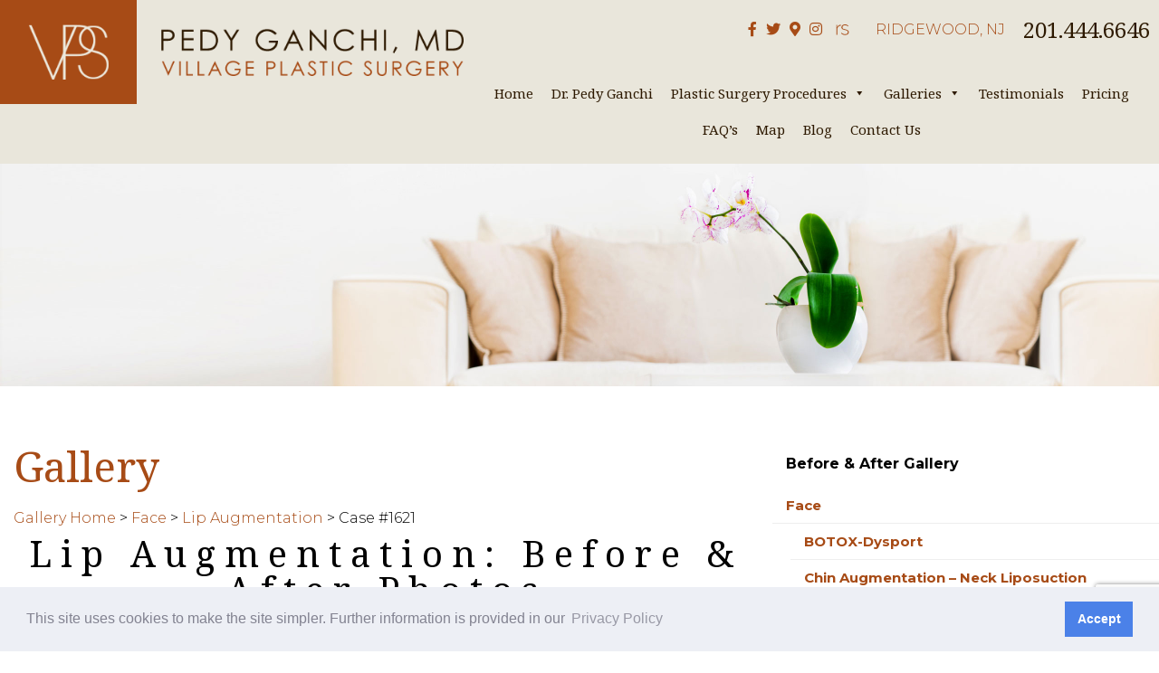

--- FILE ---
content_type: text/html; charset=UTF-8
request_url: https://www.drpedyganchi.com/before-after-gallery-bergen-county/lip-augmentation/1621/?tid=27
body_size: 48171
content:
	<style>img:is([sizes="auto" i], [sizes^="auto," i]) { contain-intrinsic-size: 3000px 1500px }</style>
	
<!-- Search Engine Optimization by Rank Math PRO - https://rankmath.com/ -->
<title>1621 - Ganchi, Pedy (drpedyganchi.com)</title>
<meta name="description" content="Lip Augmentation Young woman desired modest enhancement of lips-underwent 1 syringe of hyaluronic acid filler injections to lips."/>
<meta name="robots" content="follow, index, max-snippet:-1, max-video-preview:-1, max-image-preview:large"/>
<link rel="canonical" href="https://www.drpedyganchi.com/before-after-gallery-bergen-county/lip-augmentation/1621/" />
<meta property="og:locale" content="en_US" />
<meta property="og:type" content="article" />
<meta property="og:title" content="1621 - Ganchi, Pedy (drpedyganchi.com)" />
<meta property="og:description" content="Lip Augmentation Young woman desired modest enhancement of lips-underwent 1 syringe of hyaluronic acid filler injections to lips." />
<meta property="og:url" content="https://www.drpedyganchi.com/before-after-gallery-bergen-county/lip-augmentation/1621/" />
<meta property="og:site_name" content="Ganchi, Pedy (drpedyganchi.com)" />
<meta property="og:updated_time" content="2023-09-26T19:07:42+00:00" />
<meta name="twitter:card" content="summary_large_image" />
<meta name="twitter:title" content="1621 - Ganchi, Pedy (drpedyganchi.com)" />
<meta name="twitter:description" content="Lip Augmentation Young woman desired modest enhancement of lips-underwent 1 syringe of hyaluronic acid filler injections to lips." />
<script type="application/ld+json" class="rank-math-schema-pro">{"@context":"https://schema.org","@graph":[{"@type":"BreadcrumbList","@id":"https://www.drpedyganchi.com/before-after-gallery-bergen-county/lip-augmentation/1621/#breadcrumb","itemListElement":[{"@type":"ListItem","position":"1","item":{"@id":"https://www.drpedyganchi.com","name":"Home"}},{"@type":"ListItem","position":"2","item":{"@id":"https://www.drpedyganchi.com/before-after-gallery-bergen-county/%procedure%/","name":"Patients"}},{"@type":"ListItem","position":"3","item":{"@id":"https://www.drpedyganchi.com/before-after-gallery-bergen-county/lip-augmentation/1621/","name":"1621"}}]}]}</script>
<!-- /Rank Math WordPress SEO plugin -->

<link rel='dns-prefetch' href='//cdnjs.cloudflare.com' />
<link rel='stylesheet' id='sbi_styles-css' href='https://www.drpedyganchi.com/wp-content/plugins/instagram-feed-pro/css/sbi-styles.min.css?ver=6.9.0' type='text/css' media='all' />
<link rel='stylesheet' id='wp-block-library-css' href='https://www.drpedyganchi.com/wp-includes/css/dist/block-library/style.min.css?ver=6.8.3' type='text/css' media='all' />
<style id='classic-theme-styles-inline-css' type='text/css'>
/*! This file is auto-generated */
.wp-block-button__link{color:#fff;background-color:#32373c;border-radius:9999px;box-shadow:none;text-decoration:none;padding:calc(.667em + 2px) calc(1.333em + 2px);font-size:1.125em}.wp-block-file__button{background:#32373c;color:#fff;text-decoration:none}
</style>
<link rel='stylesheet' id='wp-components-css' href='https://www.drpedyganchi.com/wp-includes/css/dist/components/style.min.css?ver=6.8.3' type='text/css' media='all' />
<link rel='stylesheet' id='wp-preferences-css' href='https://www.drpedyganchi.com/wp-includes/css/dist/preferences/style.min.css?ver=6.8.3' type='text/css' media='all' />
<link rel='stylesheet' id='wp-block-editor-css' href='https://www.drpedyganchi.com/wp-includes/css/dist/block-editor/style.min.css?ver=6.8.3' type='text/css' media='all' />
<link rel='stylesheet' id='popup-maker-block-library-style-css' href='https://www.drpedyganchi.com/wp-content/plugins/popup-maker/dist/packages/block-library-style.css?ver=dbea705cfafe089d65f1' type='text/css' media='all' />
<style id='global-styles-inline-css' type='text/css'>
:root{--wp--preset--aspect-ratio--square: 1;--wp--preset--aspect-ratio--4-3: 4/3;--wp--preset--aspect-ratio--3-4: 3/4;--wp--preset--aspect-ratio--3-2: 3/2;--wp--preset--aspect-ratio--2-3: 2/3;--wp--preset--aspect-ratio--16-9: 16/9;--wp--preset--aspect-ratio--9-16: 9/16;--wp--preset--color--black: #000000;--wp--preset--color--cyan-bluish-gray: #abb8c3;--wp--preset--color--white: #ffffff;--wp--preset--color--pale-pink: #f78da7;--wp--preset--color--vivid-red: #cf2e2e;--wp--preset--color--luminous-vivid-orange: #ff6900;--wp--preset--color--luminous-vivid-amber: #fcb900;--wp--preset--color--light-green-cyan: #7bdcb5;--wp--preset--color--vivid-green-cyan: #00d084;--wp--preset--color--pale-cyan-blue: #8ed1fc;--wp--preset--color--vivid-cyan-blue: #0693e3;--wp--preset--color--vivid-purple: #9b51e0;--wp--preset--gradient--vivid-cyan-blue-to-vivid-purple: linear-gradient(135deg,rgba(6,147,227,1) 0%,rgb(155,81,224) 100%);--wp--preset--gradient--light-green-cyan-to-vivid-green-cyan: linear-gradient(135deg,rgb(122,220,180) 0%,rgb(0,208,130) 100%);--wp--preset--gradient--luminous-vivid-amber-to-luminous-vivid-orange: linear-gradient(135deg,rgba(252,185,0,1) 0%,rgba(255,105,0,1) 100%);--wp--preset--gradient--luminous-vivid-orange-to-vivid-red: linear-gradient(135deg,rgba(255,105,0,1) 0%,rgb(207,46,46) 100%);--wp--preset--gradient--very-light-gray-to-cyan-bluish-gray: linear-gradient(135deg,rgb(238,238,238) 0%,rgb(169,184,195) 100%);--wp--preset--gradient--cool-to-warm-spectrum: linear-gradient(135deg,rgb(74,234,220) 0%,rgb(151,120,209) 20%,rgb(207,42,186) 40%,rgb(238,44,130) 60%,rgb(251,105,98) 80%,rgb(254,248,76) 100%);--wp--preset--gradient--blush-light-purple: linear-gradient(135deg,rgb(255,206,236) 0%,rgb(152,150,240) 100%);--wp--preset--gradient--blush-bordeaux: linear-gradient(135deg,rgb(254,205,165) 0%,rgb(254,45,45) 50%,rgb(107,0,62) 100%);--wp--preset--gradient--luminous-dusk: linear-gradient(135deg,rgb(255,203,112) 0%,rgb(199,81,192) 50%,rgb(65,88,208) 100%);--wp--preset--gradient--pale-ocean: linear-gradient(135deg,rgb(255,245,203) 0%,rgb(182,227,212) 50%,rgb(51,167,181) 100%);--wp--preset--gradient--electric-grass: linear-gradient(135deg,rgb(202,248,128) 0%,rgb(113,206,126) 100%);--wp--preset--gradient--midnight: linear-gradient(135deg,rgb(2,3,129) 0%,rgb(40,116,252) 100%);--wp--preset--font-size--small: 13px;--wp--preset--font-size--medium: 20px;--wp--preset--font-size--large: 36px;--wp--preset--font-size--x-large: 42px;--wp--preset--spacing--20: 0.44rem;--wp--preset--spacing--30: 0.67rem;--wp--preset--spacing--40: 1rem;--wp--preset--spacing--50: 1.5rem;--wp--preset--spacing--60: 2.25rem;--wp--preset--spacing--70: 3.38rem;--wp--preset--spacing--80: 5.06rem;--wp--preset--shadow--natural: 6px 6px 9px rgba(0, 0, 0, 0.2);--wp--preset--shadow--deep: 12px 12px 50px rgba(0, 0, 0, 0.4);--wp--preset--shadow--sharp: 6px 6px 0px rgba(0, 0, 0, 0.2);--wp--preset--shadow--outlined: 6px 6px 0px -3px rgba(255, 255, 255, 1), 6px 6px rgba(0, 0, 0, 1);--wp--preset--shadow--crisp: 6px 6px 0px rgba(0, 0, 0, 1);}:where(.is-layout-flex){gap: 0.5em;}:where(.is-layout-grid){gap: 0.5em;}body .is-layout-flex{display: flex;}.is-layout-flex{flex-wrap: wrap;align-items: center;}.is-layout-flex > :is(*, div){margin: 0;}body .is-layout-grid{display: grid;}.is-layout-grid > :is(*, div){margin: 0;}:where(.wp-block-columns.is-layout-flex){gap: 2em;}:where(.wp-block-columns.is-layout-grid){gap: 2em;}:where(.wp-block-post-template.is-layout-flex){gap: 1.25em;}:where(.wp-block-post-template.is-layout-grid){gap: 1.25em;}.has-black-color{color: var(--wp--preset--color--black) !important;}.has-cyan-bluish-gray-color{color: var(--wp--preset--color--cyan-bluish-gray) !important;}.has-white-color{color: var(--wp--preset--color--white) !important;}.has-pale-pink-color{color: var(--wp--preset--color--pale-pink) !important;}.has-vivid-red-color{color: var(--wp--preset--color--vivid-red) !important;}.has-luminous-vivid-orange-color{color: var(--wp--preset--color--luminous-vivid-orange) !important;}.has-luminous-vivid-amber-color{color: var(--wp--preset--color--luminous-vivid-amber) !important;}.has-light-green-cyan-color{color: var(--wp--preset--color--light-green-cyan) !important;}.has-vivid-green-cyan-color{color: var(--wp--preset--color--vivid-green-cyan) !important;}.has-pale-cyan-blue-color{color: var(--wp--preset--color--pale-cyan-blue) !important;}.has-vivid-cyan-blue-color{color: var(--wp--preset--color--vivid-cyan-blue) !important;}.has-vivid-purple-color{color: var(--wp--preset--color--vivid-purple) !important;}.has-black-background-color{background-color: var(--wp--preset--color--black) !important;}.has-cyan-bluish-gray-background-color{background-color: var(--wp--preset--color--cyan-bluish-gray) !important;}.has-white-background-color{background-color: var(--wp--preset--color--white) !important;}.has-pale-pink-background-color{background-color: var(--wp--preset--color--pale-pink) !important;}.has-vivid-red-background-color{background-color: var(--wp--preset--color--vivid-red) !important;}.has-luminous-vivid-orange-background-color{background-color: var(--wp--preset--color--luminous-vivid-orange) !important;}.has-luminous-vivid-amber-background-color{background-color: var(--wp--preset--color--luminous-vivid-amber) !important;}.has-light-green-cyan-background-color{background-color: var(--wp--preset--color--light-green-cyan) !important;}.has-vivid-green-cyan-background-color{background-color: var(--wp--preset--color--vivid-green-cyan) !important;}.has-pale-cyan-blue-background-color{background-color: var(--wp--preset--color--pale-cyan-blue) !important;}.has-vivid-cyan-blue-background-color{background-color: var(--wp--preset--color--vivid-cyan-blue) !important;}.has-vivid-purple-background-color{background-color: var(--wp--preset--color--vivid-purple) !important;}.has-black-border-color{border-color: var(--wp--preset--color--black) !important;}.has-cyan-bluish-gray-border-color{border-color: var(--wp--preset--color--cyan-bluish-gray) !important;}.has-white-border-color{border-color: var(--wp--preset--color--white) !important;}.has-pale-pink-border-color{border-color: var(--wp--preset--color--pale-pink) !important;}.has-vivid-red-border-color{border-color: var(--wp--preset--color--vivid-red) !important;}.has-luminous-vivid-orange-border-color{border-color: var(--wp--preset--color--luminous-vivid-orange) !important;}.has-luminous-vivid-amber-border-color{border-color: var(--wp--preset--color--luminous-vivid-amber) !important;}.has-light-green-cyan-border-color{border-color: var(--wp--preset--color--light-green-cyan) !important;}.has-vivid-green-cyan-border-color{border-color: var(--wp--preset--color--vivid-green-cyan) !important;}.has-pale-cyan-blue-border-color{border-color: var(--wp--preset--color--pale-cyan-blue) !important;}.has-vivid-cyan-blue-border-color{border-color: var(--wp--preset--color--vivid-cyan-blue) !important;}.has-vivid-purple-border-color{border-color: var(--wp--preset--color--vivid-purple) !important;}.has-vivid-cyan-blue-to-vivid-purple-gradient-background{background: var(--wp--preset--gradient--vivid-cyan-blue-to-vivid-purple) !important;}.has-light-green-cyan-to-vivid-green-cyan-gradient-background{background: var(--wp--preset--gradient--light-green-cyan-to-vivid-green-cyan) !important;}.has-luminous-vivid-amber-to-luminous-vivid-orange-gradient-background{background: var(--wp--preset--gradient--luminous-vivid-amber-to-luminous-vivid-orange) !important;}.has-luminous-vivid-orange-to-vivid-red-gradient-background{background: var(--wp--preset--gradient--luminous-vivid-orange-to-vivid-red) !important;}.has-very-light-gray-to-cyan-bluish-gray-gradient-background{background: var(--wp--preset--gradient--very-light-gray-to-cyan-bluish-gray) !important;}.has-cool-to-warm-spectrum-gradient-background{background: var(--wp--preset--gradient--cool-to-warm-spectrum) !important;}.has-blush-light-purple-gradient-background{background: var(--wp--preset--gradient--blush-light-purple) !important;}.has-blush-bordeaux-gradient-background{background: var(--wp--preset--gradient--blush-bordeaux) !important;}.has-luminous-dusk-gradient-background{background: var(--wp--preset--gradient--luminous-dusk) !important;}.has-pale-ocean-gradient-background{background: var(--wp--preset--gradient--pale-ocean) !important;}.has-electric-grass-gradient-background{background: var(--wp--preset--gradient--electric-grass) !important;}.has-midnight-gradient-background{background: var(--wp--preset--gradient--midnight) !important;}.has-small-font-size{font-size: var(--wp--preset--font-size--small) !important;}.has-medium-font-size{font-size: var(--wp--preset--font-size--medium) !important;}.has-large-font-size{font-size: var(--wp--preset--font-size--large) !important;}.has-x-large-font-size{font-size: var(--wp--preset--font-size--x-large) !important;}
:where(.wp-block-post-template.is-layout-flex){gap: 1.25em;}:where(.wp-block-post-template.is-layout-grid){gap: 1.25em;}
:where(.wp-block-columns.is-layout-flex){gap: 2em;}:where(.wp-block-columns.is-layout-grid){gap: 2em;}
:root :where(.wp-block-pullquote){font-size: 1.5em;line-height: 1.6;}
</style>
<link rel='stylesheet' id='contact-form-7-css' href='https://www.drpedyganchi.com/wp-content/plugins/contact-form-7/includes/css/styles.css?ver=6.1.4' type='text/css' media='all' />
<link rel='stylesheet' id='slick-slider-css' href='//cdnjs.cloudflare.com/ajax/libs/slick-carousel/1.9.0/slick.min.css?ver=1.1' type='text/css' media='all' />
<link rel='stylesheet' id='slick-slider-theme-css' href='//cdnjs.cloudflare.com/ajax/libs/slick-carousel/1.9.0/slick-theme.min.css?ver=1.1' type='text/css' media='all' />
<link rel='stylesheet' id='pbag_photogallery-css' href='https://www.drpedyganchi.com/wp-content/plugins/patient-before-after-gallery-single/css/photos.css?ver=1602697976' type='text/css' media='all' />
<link rel='stylesheet' id='wpsm_ac-font-awesome-front-css' href='https://www.drpedyganchi.com/wp-content/plugins/responsive-accordion-and-collapse/css/font-awesome/css/font-awesome.min.css?ver=6.8.3' type='text/css' media='all' />
<link rel='stylesheet' id='wpsm_ac_bootstrap-front-css' href='https://www.drpedyganchi.com/wp-content/plugins/responsive-accordion-and-collapse/css/bootstrap-front.css?ver=6.8.3' type='text/css' media='all' />
<link rel='stylesheet' id='taxonomy-image-plugin-public-css' href='https://www.drpedyganchi.com/wp-content/plugins/taxonomy-images/css/style.css?ver=0.9.6' type='text/css' media='screen' />
<link rel='stylesheet' id='wpcf7-redirect-script-frontend-css' href='https://www.drpedyganchi.com/wp-content/plugins/wpcf7-redirect/build/assets/frontend-script.css?ver=2c532d7e2be36f6af233' type='text/css' media='all' />
<link rel='stylesheet' id='megamenu-css' href='https://www.drpedyganchi.com/wp-content/uploads/maxmegamenu/style.css?ver=5f47d6' type='text/css' media='all' />
<link rel='stylesheet' id='dashicons-css' href='https://www.drpedyganchi.com/wp-includes/css/dashicons.min.css?ver=6.8.3' type='text/css' media='all' />
<script type="text/javascript" id="cookie-law-info-js-extra">
/* <![CDATA[ */
var _ckyConfig = {"_ipData":[],"_assetsURL":"https:\/\/www.drpedyganchi.com\/wp-content\/plugins\/cookie-law-info\/lite\/frontend\/images\/","_publicURL":"https:\/\/www.drpedyganchi.com","_expiry":"365","_categories":[{"name":"Necessary","slug":"necessary","isNecessary":true,"ccpaDoNotSell":true,"cookies":[],"active":true,"defaultConsent":{"gdpr":true,"ccpa":true}},{"name":"Functional","slug":"functional","isNecessary":false,"ccpaDoNotSell":true,"cookies":[],"active":true,"defaultConsent":{"gdpr":false,"ccpa":false}},{"name":"Analytics","slug":"analytics","isNecessary":false,"ccpaDoNotSell":true,"cookies":[],"active":true,"defaultConsent":{"gdpr":false,"ccpa":false}},{"name":"Performance","slug":"performance","isNecessary":false,"ccpaDoNotSell":true,"cookies":[],"active":true,"defaultConsent":{"gdpr":false,"ccpa":false}},{"name":"Advertisement","slug":"advertisement","isNecessary":false,"ccpaDoNotSell":true,"cookies":[],"active":true,"defaultConsent":{"gdpr":false,"ccpa":false}}],"_activeLaw":"gdpr","_rootDomain":"","_block":"1","_showBanner":"1","_bannerConfig":{"settings":{"type":"box","preferenceCenterType":"popup","position":"bottom-left","applicableLaw":"gdpr"},"behaviours":{"reloadBannerOnAccept":false,"loadAnalyticsByDefault":false,"animations":{"onLoad":"animate","onHide":"sticky"}},"config":{"revisitConsent":{"status":true,"tag":"revisit-consent","position":"bottom-left","meta":{"url":"#"},"styles":{"background-color":"#0056A7"},"elements":{"title":{"type":"text","tag":"revisit-consent-title","status":true,"styles":{"color":"#0056a7"}}}},"preferenceCenter":{"toggle":{"status":true,"tag":"detail-category-toggle","type":"toggle","states":{"active":{"styles":{"background-color":"#1863DC"}},"inactive":{"styles":{"background-color":"#D0D5D2"}}}}},"categoryPreview":{"status":false,"toggle":{"status":true,"tag":"detail-category-preview-toggle","type":"toggle","states":{"active":{"styles":{"background-color":"#1863DC"}},"inactive":{"styles":{"background-color":"#D0D5D2"}}}}},"videoPlaceholder":{"status":true,"styles":{"background-color":"#000000","border-color":"#000000","color":"#ffffff"}},"readMore":{"status":false,"tag":"readmore-button","type":"link","meta":{"noFollow":true,"newTab":true},"styles":{"color":"#1863DC","background-color":"transparent","border-color":"transparent"}},"showMore":{"status":true,"tag":"show-desc-button","type":"button","styles":{"color":"#1863DC"}},"showLess":{"status":true,"tag":"hide-desc-button","type":"button","styles":{"color":"#1863DC"}},"alwaysActive":{"status":true,"tag":"always-active","styles":{"color":"#008000"}},"manualLinks":{"status":true,"tag":"manual-links","type":"link","styles":{"color":"#1863DC"}},"auditTable":{"status":true},"optOption":{"status":true,"toggle":{"status":true,"tag":"optout-option-toggle","type":"toggle","states":{"active":{"styles":{"background-color":"#1863dc"}},"inactive":{"styles":{"background-color":"#FFFFFF"}}}}}}},"_version":"3.3.9.1","_logConsent":"1","_tags":[{"tag":"accept-button","styles":{"color":"#FFFFFF","background-color":"#1863DC","border-color":"#1863DC"}},{"tag":"reject-button","styles":{"color":"#1863DC","background-color":"transparent","border-color":"#1863DC"}},{"tag":"settings-button","styles":{"color":"#1863DC","background-color":"transparent","border-color":"#1863DC"}},{"tag":"readmore-button","styles":{"color":"#1863DC","background-color":"transparent","border-color":"transparent"}},{"tag":"donotsell-button","styles":{"color":"#1863DC","background-color":"transparent","border-color":"transparent"}},{"tag":"show-desc-button","styles":{"color":"#1863DC"}},{"tag":"hide-desc-button","styles":{"color":"#1863DC"}},{"tag":"cky-always-active","styles":[]},{"tag":"cky-link","styles":[]},{"tag":"accept-button","styles":{"color":"#FFFFFF","background-color":"#1863DC","border-color":"#1863DC"}},{"tag":"revisit-consent","styles":{"background-color":"#0056A7"}}],"_shortCodes":[{"key":"cky_readmore","content":"<a href=\"#\" class=\"cky-policy\" aria-label=\"Cookie Policy\" target=\"_blank\" rel=\"noopener\" data-cky-tag=\"readmore-button\">Cookie Policy<\/a>","tag":"readmore-button","status":false,"attributes":{"rel":"nofollow","target":"_blank"}},{"key":"cky_show_desc","content":"<button class=\"cky-show-desc-btn\" data-cky-tag=\"show-desc-button\" aria-label=\"Show more\">Show more<\/button>","tag":"show-desc-button","status":true,"attributes":[]},{"key":"cky_hide_desc","content":"<button class=\"cky-show-desc-btn\" data-cky-tag=\"hide-desc-button\" aria-label=\"Show less\">Show less<\/button>","tag":"hide-desc-button","status":true,"attributes":[]},{"key":"cky_optout_show_desc","content":"[cky_optout_show_desc]","tag":"optout-show-desc-button","status":true,"attributes":[]},{"key":"cky_optout_hide_desc","content":"[cky_optout_hide_desc]","tag":"optout-hide-desc-button","status":true,"attributes":[]},{"key":"cky_category_toggle_label","content":"[cky_{{status}}_category_label] [cky_preference_{{category_slug}}_title]","tag":"","status":true,"attributes":[]},{"key":"cky_enable_category_label","content":"Enable","tag":"","status":true,"attributes":[]},{"key":"cky_disable_category_label","content":"Disable","tag":"","status":true,"attributes":[]},{"key":"cky_video_placeholder","content":"<div class=\"video-placeholder-normal\" data-cky-tag=\"video-placeholder\" id=\"[UNIQUEID]\"><p class=\"video-placeholder-text-normal\" data-cky-tag=\"placeholder-title\">Please accept cookies to access this content<\/p><\/div>","tag":"","status":true,"attributes":[]},{"key":"cky_enable_optout_label","content":"Enable","tag":"","status":true,"attributes":[]},{"key":"cky_disable_optout_label","content":"Disable","tag":"","status":true,"attributes":[]},{"key":"cky_optout_toggle_label","content":"[cky_{{status}}_optout_label] [cky_optout_option_title]","tag":"","status":true,"attributes":[]},{"key":"cky_optout_option_title","content":"Do Not Sell or Share My Personal Information","tag":"","status":true,"attributes":[]},{"key":"cky_optout_close_label","content":"Close","tag":"","status":true,"attributes":[]},{"key":"cky_preference_close_label","content":"Close","tag":"","status":true,"attributes":[]}],"_rtl":"","_language":"en","_providersToBlock":[]};
var _ckyStyles = {"css":".cky-overlay{background: #000000; opacity: 0.4; position: fixed; top: 0; left: 0; width: 100%; height: 100%; z-index: 99999999;}.cky-hide{display: none;}.cky-btn-revisit-wrapper{display: flex; align-items: center; justify-content: center; background: #0056a7; width: 45px; height: 45px; border-radius: 50%; position: fixed; z-index: 999999; cursor: pointer;}.cky-revisit-bottom-left{bottom: 15px; left: 15px;}.cky-revisit-bottom-right{bottom: 15px; right: 15px;}.cky-btn-revisit-wrapper .cky-btn-revisit{display: flex; align-items: center; justify-content: center; background: none; border: none; cursor: pointer; position: relative; margin: 0; padding: 0;}.cky-btn-revisit-wrapper .cky-btn-revisit img{max-width: fit-content; margin: 0; height: 30px; width: 30px;}.cky-revisit-bottom-left:hover::before{content: attr(data-tooltip); position: absolute; background: #4e4b66; color: #ffffff; left: calc(100% + 7px); font-size: 12px; line-height: 16px; width: max-content; padding: 4px 8px; border-radius: 4px;}.cky-revisit-bottom-left:hover::after{position: absolute; content: \"\"; border: 5px solid transparent; left: calc(100% + 2px); border-left-width: 0; border-right-color: #4e4b66;}.cky-revisit-bottom-right:hover::before{content: attr(data-tooltip); position: absolute; background: #4e4b66; color: #ffffff; right: calc(100% + 7px); font-size: 12px; line-height: 16px; width: max-content; padding: 4px 8px; border-radius: 4px;}.cky-revisit-bottom-right:hover::after{position: absolute; content: \"\"; border: 5px solid transparent; right: calc(100% + 2px); border-right-width: 0; border-left-color: #4e4b66;}.cky-revisit-hide{display: none;}.cky-consent-container{position: fixed; width: 440px; box-sizing: border-box; z-index: 9999999; border-radius: 6px;}.cky-consent-container .cky-consent-bar{background: #ffffff; border: 1px solid; padding: 20px 26px; box-shadow: 0 -1px 10px 0 #acabab4d; border-radius: 6px;}.cky-box-bottom-left{bottom: 40px; left: 40px;}.cky-box-bottom-right{bottom: 40px; right: 40px;}.cky-box-top-left{top: 40px; left: 40px;}.cky-box-top-right{top: 40px; right: 40px;}.cky-custom-brand-logo-wrapper .cky-custom-brand-logo{width: 100px; height: auto; margin: 0 0 12px 0;}.cky-notice .cky-title{color: #212121; font-weight: 700; font-size: 18px; line-height: 24px; margin: 0 0 12px 0;}.cky-notice-des *,.cky-preference-content-wrapper *,.cky-accordion-header-des *,.cky-gpc-wrapper .cky-gpc-desc *{font-size: 14px;}.cky-notice-des{color: #212121; font-size: 14px; line-height: 24px; font-weight: 400;}.cky-notice-des img{height: 25px; width: 25px;}.cky-consent-bar .cky-notice-des p,.cky-gpc-wrapper .cky-gpc-desc p,.cky-preference-body-wrapper .cky-preference-content-wrapper p,.cky-accordion-header-wrapper .cky-accordion-header-des p,.cky-cookie-des-table li div:last-child p{color: inherit; margin-top: 0; overflow-wrap: break-word;}.cky-notice-des P:last-child,.cky-preference-content-wrapper p:last-child,.cky-cookie-des-table li div:last-child p:last-child,.cky-gpc-wrapper .cky-gpc-desc p:last-child{margin-bottom: 0;}.cky-notice-des a.cky-policy,.cky-notice-des button.cky-policy{font-size: 14px; color: #1863dc; white-space: nowrap; cursor: pointer; background: transparent; border: 1px solid; text-decoration: underline;}.cky-notice-des button.cky-policy{padding: 0;}.cky-notice-des a.cky-policy:focus-visible,.cky-notice-des button.cky-policy:focus-visible,.cky-preference-content-wrapper .cky-show-desc-btn:focus-visible,.cky-accordion-header .cky-accordion-btn:focus-visible,.cky-preference-header .cky-btn-close:focus-visible,.cky-switch input[type=\"checkbox\"]:focus-visible,.cky-footer-wrapper a:focus-visible,.cky-btn:focus-visible{outline: 2px solid #1863dc; outline-offset: 2px;}.cky-btn:focus:not(:focus-visible),.cky-accordion-header .cky-accordion-btn:focus:not(:focus-visible),.cky-preference-content-wrapper .cky-show-desc-btn:focus:not(:focus-visible),.cky-btn-revisit-wrapper .cky-btn-revisit:focus:not(:focus-visible),.cky-preference-header .cky-btn-close:focus:not(:focus-visible),.cky-consent-bar .cky-banner-btn-close:focus:not(:focus-visible){outline: 0;}button.cky-show-desc-btn:not(:hover):not(:active){color: #1863dc; background: transparent;}button.cky-accordion-btn:not(:hover):not(:active),button.cky-banner-btn-close:not(:hover):not(:active),button.cky-btn-revisit:not(:hover):not(:active),button.cky-btn-close:not(:hover):not(:active){background: transparent;}.cky-consent-bar button:hover,.cky-modal.cky-modal-open button:hover,.cky-consent-bar button:focus,.cky-modal.cky-modal-open button:focus{text-decoration: none;}.cky-notice-btn-wrapper{display: flex; justify-content: flex-start; align-items: center; flex-wrap: wrap; margin-top: 16px;}.cky-notice-btn-wrapper .cky-btn{text-shadow: none; box-shadow: none;}.cky-btn{flex: auto; max-width: 100%; font-size: 14px; font-family: inherit; line-height: 24px; padding: 8px; font-weight: 500; margin: 0 8px 0 0; border-radius: 2px; cursor: pointer; text-align: center; text-transform: none; min-height: 0;}.cky-btn:hover{opacity: 0.8;}.cky-btn-customize{color: #1863dc; background: transparent; border: 2px solid #1863dc;}.cky-btn-reject{color: #1863dc; background: transparent; border: 2px solid #1863dc;}.cky-btn-accept{background: #1863dc; color: #ffffff; border: 2px solid #1863dc;}.cky-btn:last-child{margin-right: 0;}@media (max-width: 576px){.cky-box-bottom-left{bottom: 0; left: 0;}.cky-box-bottom-right{bottom: 0; right: 0;}.cky-box-top-left{top: 0; left: 0;}.cky-box-top-right{top: 0; right: 0;}}@media (max-width: 440px){.cky-box-bottom-left, .cky-box-bottom-right, .cky-box-top-left, .cky-box-top-right{width: 100%; max-width: 100%;}.cky-consent-container .cky-consent-bar{padding: 20px 0;}.cky-custom-brand-logo-wrapper, .cky-notice .cky-title, .cky-notice-des, .cky-notice-btn-wrapper{padding: 0 24px;}.cky-notice-des{max-height: 40vh; overflow-y: scroll;}.cky-notice-btn-wrapper{flex-direction: column; margin-top: 0;}.cky-btn{width: 100%; margin: 10px 0 0 0;}.cky-notice-btn-wrapper .cky-btn-customize{order: 2;}.cky-notice-btn-wrapper .cky-btn-reject{order: 3;}.cky-notice-btn-wrapper .cky-btn-accept{order: 1; margin-top: 16px;}}@media (max-width: 352px){.cky-notice .cky-title{font-size: 16px;}.cky-notice-des *{font-size: 12px;}.cky-notice-des, .cky-btn{font-size: 12px;}}.cky-modal.cky-modal-open{display: flex; visibility: visible; -webkit-transform: translate(-50%, -50%); -moz-transform: translate(-50%, -50%); -ms-transform: translate(-50%, -50%); -o-transform: translate(-50%, -50%); transform: translate(-50%, -50%); top: 50%; left: 50%; transition: all 1s ease;}.cky-modal{box-shadow: 0 32px 68px rgba(0, 0, 0, 0.3); margin: 0 auto; position: fixed; max-width: 100%; background: #ffffff; top: 50%; box-sizing: border-box; border-radius: 6px; z-index: 999999999; color: #212121; -webkit-transform: translate(-50%, 100%); -moz-transform: translate(-50%, 100%); -ms-transform: translate(-50%, 100%); -o-transform: translate(-50%, 100%); transform: translate(-50%, 100%); visibility: hidden; transition: all 0s ease;}.cky-preference-center{max-height: 79vh; overflow: hidden; width: 845px; overflow: hidden; flex: 1 1 0; display: flex; flex-direction: column; border-radius: 6px;}.cky-preference-header{display: flex; align-items: center; justify-content: space-between; padding: 22px 24px; border-bottom: 1px solid;}.cky-preference-header .cky-preference-title{font-size: 18px; font-weight: 700; line-height: 24px;}.cky-preference-header .cky-btn-close{margin: 0; cursor: pointer; vertical-align: middle; padding: 0; background: none; border: none; width: auto; height: auto; min-height: 0; line-height: 0; text-shadow: none; box-shadow: none;}.cky-preference-header .cky-btn-close img{margin: 0; height: 10px; width: 10px;}.cky-preference-body-wrapper{padding: 0 24px; flex: 1; overflow: auto; box-sizing: border-box;}.cky-preference-content-wrapper,.cky-gpc-wrapper .cky-gpc-desc{font-size: 14px; line-height: 24px; font-weight: 400; padding: 12px 0;}.cky-preference-content-wrapper{border-bottom: 1px solid;}.cky-preference-content-wrapper img{height: 25px; width: 25px;}.cky-preference-content-wrapper .cky-show-desc-btn{font-size: 14px; font-family: inherit; color: #1863dc; text-decoration: none; line-height: 24px; padding: 0; margin: 0; white-space: nowrap; cursor: pointer; background: transparent; border-color: transparent; text-transform: none; min-height: 0; text-shadow: none; box-shadow: none;}.cky-accordion-wrapper{margin-bottom: 10px;}.cky-accordion{border-bottom: 1px solid;}.cky-accordion:last-child{border-bottom: none;}.cky-accordion .cky-accordion-item{display: flex; margin-top: 10px;}.cky-accordion .cky-accordion-body{display: none;}.cky-accordion.cky-accordion-active .cky-accordion-body{display: block; padding: 0 22px; margin-bottom: 16px;}.cky-accordion-header-wrapper{cursor: pointer; width: 100%;}.cky-accordion-item .cky-accordion-header{display: flex; justify-content: space-between; align-items: center;}.cky-accordion-header .cky-accordion-btn{font-size: 16px; font-family: inherit; color: #212121; line-height: 24px; background: none; border: none; font-weight: 700; padding: 0; margin: 0; cursor: pointer; text-transform: none; min-height: 0; text-shadow: none; box-shadow: none;}.cky-accordion-header .cky-always-active{color: #008000; font-weight: 600; line-height: 24px; font-size: 14px;}.cky-accordion-header-des{font-size: 14px; line-height: 24px; margin: 10px 0 16px 0;}.cky-accordion-chevron{margin-right: 22px; position: relative; cursor: pointer;}.cky-accordion-chevron-hide{display: none;}.cky-accordion .cky-accordion-chevron i::before{content: \"\"; position: absolute; border-right: 1.4px solid; border-bottom: 1.4px solid; border-color: inherit; height: 6px; width: 6px; -webkit-transform: rotate(-45deg); -moz-transform: rotate(-45deg); -ms-transform: rotate(-45deg); -o-transform: rotate(-45deg); transform: rotate(-45deg); transition: all 0.2s ease-in-out; top: 8px;}.cky-accordion.cky-accordion-active .cky-accordion-chevron i::before{-webkit-transform: rotate(45deg); -moz-transform: rotate(45deg); -ms-transform: rotate(45deg); -o-transform: rotate(45deg); transform: rotate(45deg);}.cky-audit-table{background: #f4f4f4; border-radius: 6px;}.cky-audit-table .cky-empty-cookies-text{color: inherit; font-size: 12px; line-height: 24px; margin: 0; padding: 10px;}.cky-audit-table .cky-cookie-des-table{font-size: 12px; line-height: 24px; font-weight: normal; padding: 15px 10px; border-bottom: 1px solid; border-bottom-color: inherit; margin: 0;}.cky-audit-table .cky-cookie-des-table:last-child{border-bottom: none;}.cky-audit-table .cky-cookie-des-table li{list-style-type: none; display: flex; padding: 3px 0;}.cky-audit-table .cky-cookie-des-table li:first-child{padding-top: 0;}.cky-cookie-des-table li div:first-child{width: 100px; font-weight: 600; word-break: break-word; word-wrap: break-word;}.cky-cookie-des-table li div:last-child{flex: 1; word-break: break-word; word-wrap: break-word; margin-left: 8px;}.cky-footer-shadow{display: block; width: 100%; height: 40px; background: linear-gradient(180deg, rgba(255, 255, 255, 0) 0%, #ffffff 100%); position: absolute; bottom: calc(100% - 1px);}.cky-footer-wrapper{position: relative;}.cky-prefrence-btn-wrapper{display: flex; flex-wrap: wrap; align-items: center; justify-content: center; padding: 22px 24px; border-top: 1px solid;}.cky-prefrence-btn-wrapper .cky-btn{flex: auto; max-width: 100%; text-shadow: none; box-shadow: none;}.cky-btn-preferences{color: #1863dc; background: transparent; border: 2px solid #1863dc;}.cky-preference-header,.cky-preference-body-wrapper,.cky-preference-content-wrapper,.cky-accordion-wrapper,.cky-accordion,.cky-accordion-wrapper,.cky-footer-wrapper,.cky-prefrence-btn-wrapper{border-color: inherit;}@media (max-width: 845px){.cky-modal{max-width: calc(100% - 16px);}}@media (max-width: 576px){.cky-modal{max-width: 100%;}.cky-preference-center{max-height: 100vh;}.cky-prefrence-btn-wrapper{flex-direction: column;}.cky-accordion.cky-accordion-active .cky-accordion-body{padding-right: 0;}.cky-prefrence-btn-wrapper .cky-btn{width: 100%; margin: 10px 0 0 0;}.cky-prefrence-btn-wrapper .cky-btn-reject{order: 3;}.cky-prefrence-btn-wrapper .cky-btn-accept{order: 1; margin-top: 0;}.cky-prefrence-btn-wrapper .cky-btn-preferences{order: 2;}}@media (max-width: 425px){.cky-accordion-chevron{margin-right: 15px;}.cky-notice-btn-wrapper{margin-top: 0;}.cky-accordion.cky-accordion-active .cky-accordion-body{padding: 0 15px;}}@media (max-width: 352px){.cky-preference-header .cky-preference-title{font-size: 16px;}.cky-preference-header{padding: 16px 24px;}.cky-preference-content-wrapper *, .cky-accordion-header-des *{font-size: 12px;}.cky-preference-content-wrapper, .cky-preference-content-wrapper .cky-show-more, .cky-accordion-header .cky-always-active, .cky-accordion-header-des, .cky-preference-content-wrapper .cky-show-desc-btn, .cky-notice-des a.cky-policy{font-size: 12px;}.cky-accordion-header .cky-accordion-btn{font-size: 14px;}}.cky-switch{display: flex;}.cky-switch input[type=\"checkbox\"]{position: relative; width: 44px; height: 24px; margin: 0; background: #d0d5d2; -webkit-appearance: none; border-radius: 50px; cursor: pointer; outline: 0; border: none; top: 0;}.cky-switch input[type=\"checkbox\"]:checked{background: #1863dc;}.cky-switch input[type=\"checkbox\"]:before{position: absolute; content: \"\"; height: 20px; width: 20px; left: 2px; bottom: 2px; border-radius: 50%; background-color: white; -webkit-transition: 0.4s; transition: 0.4s; margin: 0;}.cky-switch input[type=\"checkbox\"]:after{display: none;}.cky-switch input[type=\"checkbox\"]:checked:before{-webkit-transform: translateX(20px); -ms-transform: translateX(20px); transform: translateX(20px);}@media (max-width: 425px){.cky-switch input[type=\"checkbox\"]{width: 38px; height: 21px;}.cky-switch input[type=\"checkbox\"]:before{height: 17px; width: 17px;}.cky-switch input[type=\"checkbox\"]:checked:before{-webkit-transform: translateX(17px); -ms-transform: translateX(17px); transform: translateX(17px);}}.cky-consent-bar .cky-banner-btn-close{position: absolute; right: 9px; top: 5px; background: none; border: none; cursor: pointer; padding: 0; margin: 0; min-height: 0; line-height: 0; height: auto; width: auto; text-shadow: none; box-shadow: none;}.cky-consent-bar .cky-banner-btn-close img{height: 9px; width: 9px; margin: 0;}.cky-notice-group{font-size: 14px; line-height: 24px; font-weight: 400; color: #212121;}.cky-notice-btn-wrapper .cky-btn-do-not-sell{font-size: 14px; line-height: 24px; padding: 6px 0; margin: 0; font-weight: 500; background: none; border-radius: 2px; border: none; cursor: pointer; text-align: left; color: #1863dc; background: transparent; border-color: transparent; box-shadow: none; text-shadow: none;}.cky-consent-bar .cky-banner-btn-close:focus-visible,.cky-notice-btn-wrapper .cky-btn-do-not-sell:focus-visible,.cky-opt-out-btn-wrapper .cky-btn:focus-visible,.cky-opt-out-checkbox-wrapper input[type=\"checkbox\"].cky-opt-out-checkbox:focus-visible{outline: 2px solid #1863dc; outline-offset: 2px;}@media (max-width: 440px){.cky-consent-container{width: 100%;}}@media (max-width: 352px){.cky-notice-des a.cky-policy, .cky-notice-btn-wrapper .cky-btn-do-not-sell{font-size: 12px;}}.cky-opt-out-wrapper{padding: 12px 0;}.cky-opt-out-wrapper .cky-opt-out-checkbox-wrapper{display: flex; align-items: center;}.cky-opt-out-checkbox-wrapper .cky-opt-out-checkbox-label{font-size: 16px; font-weight: 700; line-height: 24px; margin: 0 0 0 12px; cursor: pointer;}.cky-opt-out-checkbox-wrapper input[type=\"checkbox\"].cky-opt-out-checkbox{background-color: #ffffff; border: 1px solid black; width: 20px; height: 18.5px; margin: 0; -webkit-appearance: none; position: relative; display: flex; align-items: center; justify-content: center; border-radius: 2px; cursor: pointer;}.cky-opt-out-checkbox-wrapper input[type=\"checkbox\"].cky-opt-out-checkbox:checked{background-color: #1863dc; border: none;}.cky-opt-out-checkbox-wrapper input[type=\"checkbox\"].cky-opt-out-checkbox:checked::after{left: 6px; bottom: 4px; width: 7px; height: 13px; border: solid #ffffff; border-width: 0 3px 3px 0; border-radius: 2px; -webkit-transform: rotate(45deg); -ms-transform: rotate(45deg); transform: rotate(45deg); content: \"\"; position: absolute; box-sizing: border-box;}.cky-opt-out-checkbox-wrapper.cky-disabled .cky-opt-out-checkbox-label,.cky-opt-out-checkbox-wrapper.cky-disabled input[type=\"checkbox\"].cky-opt-out-checkbox{cursor: no-drop;}.cky-gpc-wrapper{margin: 0 0 0 32px;}.cky-footer-wrapper .cky-opt-out-btn-wrapper{display: flex; flex-wrap: wrap; align-items: center; justify-content: center; padding: 22px 24px;}.cky-opt-out-btn-wrapper .cky-btn{flex: auto; max-width: 100%; text-shadow: none; box-shadow: none;}.cky-opt-out-btn-wrapper .cky-btn-cancel{border: 1px solid #dedfe0; background: transparent; color: #858585;}.cky-opt-out-btn-wrapper .cky-btn-confirm{background: #1863dc; color: #ffffff; border: 1px solid #1863dc;}@media (max-width: 352px){.cky-opt-out-checkbox-wrapper .cky-opt-out-checkbox-label{font-size: 14px;}.cky-gpc-wrapper .cky-gpc-desc, .cky-gpc-wrapper .cky-gpc-desc *{font-size: 12px;}.cky-opt-out-checkbox-wrapper input[type=\"checkbox\"].cky-opt-out-checkbox{width: 16px; height: 16px;}.cky-opt-out-checkbox-wrapper input[type=\"checkbox\"].cky-opt-out-checkbox:checked::after{left: 5px; bottom: 4px; width: 3px; height: 9px;}.cky-gpc-wrapper{margin: 0 0 0 28px;}}.video-placeholder-youtube{background-size: 100% 100%; background-position: center; background-repeat: no-repeat; background-color: #b2b0b059; position: relative; display: flex; align-items: center; justify-content: center; max-width: 100%;}.video-placeholder-text-youtube{text-align: center; align-items: center; padding: 10px 16px; background-color: #000000cc; color: #ffffff; border: 1px solid; border-radius: 2px; cursor: pointer;}.video-placeholder-normal{background-image: url(\"\/wp-content\/plugins\/cookie-law-info\/lite\/frontend\/images\/placeholder.svg\"); background-size: 80px; background-position: center; background-repeat: no-repeat; background-color: #b2b0b059; position: relative; display: flex; align-items: flex-end; justify-content: center; max-width: 100%;}.video-placeholder-text-normal{align-items: center; padding: 10px 16px; text-align: center; border: 1px solid; border-radius: 2px; cursor: pointer;}.cky-rtl{direction: rtl; text-align: right;}.cky-rtl .cky-banner-btn-close{left: 9px; right: auto;}.cky-rtl .cky-notice-btn-wrapper .cky-btn:last-child{margin-right: 8px;}.cky-rtl .cky-notice-btn-wrapper .cky-btn:first-child{margin-right: 0;}.cky-rtl .cky-notice-btn-wrapper{margin-left: 0; margin-right: 15px;}.cky-rtl .cky-prefrence-btn-wrapper .cky-btn{margin-right: 8px;}.cky-rtl .cky-prefrence-btn-wrapper .cky-btn:first-child{margin-right: 0;}.cky-rtl .cky-accordion .cky-accordion-chevron i::before{border: none; border-left: 1.4px solid; border-top: 1.4px solid; left: 12px;}.cky-rtl .cky-accordion.cky-accordion-active .cky-accordion-chevron i::before{-webkit-transform: rotate(-135deg); -moz-transform: rotate(-135deg); -ms-transform: rotate(-135deg); -o-transform: rotate(-135deg); transform: rotate(-135deg);}@media (max-width: 768px){.cky-rtl .cky-notice-btn-wrapper{margin-right: 0;}}@media (max-width: 576px){.cky-rtl .cky-notice-btn-wrapper .cky-btn:last-child{margin-right: 0;}.cky-rtl .cky-prefrence-btn-wrapper .cky-btn{margin-right: 0;}.cky-rtl .cky-accordion.cky-accordion-active .cky-accordion-body{padding: 0 22px 0 0;}}@media (max-width: 425px){.cky-rtl .cky-accordion.cky-accordion-active .cky-accordion-body{padding: 0 15px 0 0;}}.cky-rtl .cky-opt-out-btn-wrapper .cky-btn{margin-right: 12px;}.cky-rtl .cky-opt-out-btn-wrapper .cky-btn:first-child{margin-right: 0;}.cky-rtl .cky-opt-out-checkbox-wrapper .cky-opt-out-checkbox-label{margin: 0 12px 0 0;}"};
/* ]]> */
</script>
<script type="text/javascript" src="https://www.drpedyganchi.com/wp-content/plugins/cookie-law-info/lite/frontend/js/script.min.js?ver=3.3.9.1" id="cookie-law-info-js"></script>
<script type="text/javascript" src="https://www.drpedyganchi.com/wp-includes/js/jquery/jquery.min.js?ver=3.7.1" id="jquery-core-js"></script>
<script type="text/javascript" src="https://www.drpedyganchi.com/wp-includes/js/jquery/jquery-migrate.min.js?ver=3.4.1" id="jquery-migrate-js"></script>
<link rel="https://api.w.org/" href="https://www.drpedyganchi.com/wp-json/" /><link rel='shortlink' href='https://www.drpedyganchi.com/?p=1071' />
<link rel="alternate" title="oEmbed (JSON)" type="application/json+oembed" href="https://www.drpedyganchi.com/wp-json/oembed/1.0/embed?url=https%3A%2F%2Fwww.drpedyganchi.com%2Fbefore-after-gallery-bergen-county%2Flip-augmentation%2F1621%2F" />
<link rel="alternate" title="oEmbed (XML)" type="text/xml+oembed" href="https://www.drpedyganchi.com/wp-json/oembed/1.0/embed?url=https%3A%2F%2Fwww.drpedyganchi.com%2Fbefore-after-gallery-bergen-county%2Flip-augmentation%2F1621%2F&#038;format=xml" />
<style id="cky-style-inline">[data-cky-tag]{visibility:hidden;}</style>		<meta name="description" content="Lip Augmentation before and after patient photos from New Jersey Plastic Surgery Specialist " />
    	<meta name="keywords" content="photo gallery, Lip Augmentation, plastic surgery, New Jersey, Bergen County, " />
	<meta name="author" content="Ganchi Plastic Surgery" /><style type="text/css">.recentcomments a{display:inline !important;padding:0 !important;margin:0 !important;}</style><script id='nitro-telemetry-meta' nitro-exclude>window.NPTelemetryMetadata={missReason: (!window.NITROPACK_STATE ? 'cache not found' : 'hit'),pageType: 'patients',isEligibleForOptimization: true,}</script><script id='nitro-generic' nitro-exclude>(()=>{window.NitroPack=window.NitroPack||{coreVersion:"na",isCounted:!1};let e=document.createElement("script");if(e.src="https://nitroscripts.com/qcjaikVeHSGTLkuHFUTobgTVQhLzJAVo",e.async=!0,e.id="nitro-script",document.head.appendChild(e),!window.NitroPack.isCounted){window.NitroPack.isCounted=!0;let t=()=>{navigator.sendBeacon("https://to.getnitropack.com/p",JSON.stringify({siteId:"qcjaikVeHSGTLkuHFUTobgTVQhLzJAVo",url:window.location.href,isOptimized:!!window.IS_NITROPACK,coreVersion:"na",missReason:window.NPTelemetryMetadata?.missReason||"",pageType:window.NPTelemetryMetadata?.pageType||"",isEligibleForOptimization:!!window.NPTelemetryMetadata?.isEligibleForOptimization}))};(()=>{let e=()=>new Promise(e=>{"complete"===document.readyState?e():window.addEventListener("load",e)}),i=()=>new Promise(e=>{document.prerendering?document.addEventListener("prerenderingchange",e,{once:!0}):e()}),a=async()=>{await i(),await e(),t()};a()})(),window.addEventListener("pageshow",e=>{if(e.persisted){let i=document.prerendering||self.performance?.getEntriesByType?.("navigation")[0]?.activationStart>0;"visible"!==document.visibilityState||i||t()}})}})();</script>    <style>
    .nkp-gallery-slider { margin: 0 auto; max-width: 600px; }
    .nkp-gallery-slider .slick-next:before, .nkp-gallery-slider .slick-prev:before { color: #8c8c8c; }
    .nkp-gallery-img { width: 50%; float: left; padding: 0 1px; box-sizing: border-box; }
    .nkp-gallery-img img { width: 100%; }
    .nkp-gallery-slider .gallery-item a { color: #777; }
    .nkp-gallery-slider .nkp-gallery-img span { display: block; margin: 5px 0 0; font-size: 14px; text-align: center; }
    .nkp-gallery-slider .gallery-slider-buttons { margin: 15px 0 0; }
    .nkp-gallery-slider-lightbox { background: rgba(0, 0, 0, .9); position: fixed; width: 100%; height: 100%; z-index: 9999; left: 0; top: 0; -webkit-transform-style: preserve-3d; -moz-transform-style: preserve-3d; transform-style: preserve-3d; display: none; }
    .nkp-gallery-slider-container { position: relative; top: 45%; transform: translateY(-45%); margin: 0 auto; padding: 25px; box-sizing: border-box; }
    .nkp-gallery-slider-lightbox .nkp-gallery-slider { max-width: 800px; }
    .nkp-gallery-slider-lightbox .gallery-item { width: 100%; display: block; }
    .nkp-gallery-slider-lightbox .nkp-gallery-img { padding: 0; }
    .nkp-gallery-slider-lightbox .nkp-gallery-img img { width: 100%; }
    .nkp-gallery-slider-lightbox .slick-prev { left: -45px; color: rgba(255, 255, 255, .5); }
    .nkp-gallery-slider-lightbox .slick-next { right: -45px; color: rgba(255, 255, 255, .5); }
    .nkp-gallery-slider-lightbox .slick-prev:before { content: '←'; }
    .nkp-gallery-slider-lightbox .slick-next:before { content: '→'; }
    .nkp-gallery-slider-lightbox .nkp-gallery-slider .gallery-item a { color: #999; }
    .nkp-gallery-slider-lightbox .nkp-gallery-slider .nkp-gallery-img span { font-size: 16px; }
    </style>
  		<style type="text/css" id="wp-custom-css">
			/* hide archives section on blog page */
.archives {
	display: none!important;
}


/* hover description display */
.list ul li .desc {
  display: none;
  padding: 10px 20px;
  margin-top: 0.5em;
  background-color: #f9f9f9;
  border-left: 4px solid #a74b16; 
  color: #333;
}
.list ul li a:hover + .desc {
  display: block;
}
.gallerySitemap a{ font-weight: bold}		</style>
		<style type="text/css">/** Mega Menu CSS: fs **/</style>
<!DOCTYPE html>
<html lang="en">

<head>
<link rel="dns-prefetch" href="//static.nkpmedical.com">
<link rel="dns-prefetch" href="//www.googletagmanager.com">
<link rel="dns-prefetch" href="//ajax.googleapis.com">
<link rel="dns-prefetch" href="//maps.googleapis.com">
<link rel="dns-prefetch" href="//use.typekit.net">
<link rel="dns-prefetch" href="//fonts.googleapis.com">

<!-- Google Tag Manager -->
<script>(function(w,d,s,l,i){w[l]=w[l]||[];w[l].push({'gtm.start':
new Date().getTime(),event:'gtm.js'});var f=d.getElementsByTagName(s)[0],
j=d.createElement(s),dl=l!='dataLayer'?'&l='+l:'';j.async=true;j.src=
'https://www.googletagmanager.com/gtm.js?id='+i+dl;f.parentNode.insertBefore(j,f);
})(window,document,'script','dataLayer','GTM-544XD3H');</script>
<!-- End Google Tag Manager -->	
	
	<meta charset="utf-8">
	<meta http-equiv="X-UA-Compatible" content="IE=edge">
	<meta name="viewport" content="width=device-width, initial-scale=1">
	<meta name="author" content="Village Plastic Surgery">

	<!--<title>New Jersey Lip Augmentation Before and After Photos - Bergen County Plastic Surgery Photo Gallery - 1621 - Ganchi, Pedy (drpedyganchi.com)</title>-->
	<link rel="shortcut icon" type="image/x-icon" href="https://www.drpedyganchi.com/wp-content/themes/drpedyganchi_com/images/favicon.ico">
	<link rel="alternate" type="application/rss+xml" title="Ganchi, Pedy (drpedyganchi.com) Feed" href="https://www.drpedyganchi.com/feed/">
	<link rel="stylesheet" type="text/css" media="all" href="https://www.drpedyganchi.com/wp-content/themes/drpedyganchi_com/css/aos.css">
	<link rel="stylesheet" type="text/css" media="all" href="https://www.drpedyganchi.com/wp-content/themes/drpedyganchi_com/css/img-hover-effects.css">
	<link rel="stylesheet" type="text/css" media="all" href="https://www.drpedyganchi.com/wp-content/themes/drpedyganchi_com/style.css">
	<link href="https://fonts.googleapis.com/css2?family=Montserrat:ital,wght@0,300;0,400;0,700;1,300&family=Noto+Serif:ital@0;1&display=swap" rel="stylesheet">

	<link rel="stylesheet" type="text/css" href="//cdnjs.cloudflare.com/ajax/libs/cookieconsent2/3.1.0/cookieconsent.min.css" />
	<script src="//cdnjs.cloudflare.com/ajax/libs/cookieconsent2/3.1.0/cookieconsent.min.js"></script>
	<script>
		window.addEventListener("load", function(){
		window.cookieconsent.initialise({
		"palette": {
			"popup": {
				"background": "#edeff5",
				"text": "#838391"
			},
			"button": {
				"background": "#4b81e8"
			}
		},
		"position": "bottom",
		"content": {
			"message": "This site uses cookies to make the site simpler. Further information is provided in our",
			"dismiss": "Accept",
			"link": "Privacy Policy",
			"href": "/privacy-policy/"
		}
		})});
	</script>
	
	<script
    src="https://analytics.nkpapps.com/api/script.js"
    data-site-id="ed5fbe3f0d7c"
    defer
></script>

<script type="application/ld+json">
{
  "@context": "https://schema.org",
  "@type": "MedicalBusiness",
  "name": "Village Plastic Surgery",
  "image": "https://www.drpedyganchi.com/wp-content/themes/drpedyganchi_com/images/Pedy-Ganchi-logo.png",
  "@id": "",
  "url": "https://www.drpedyganchi.com/",
  "telephone": "201-444-6646",
  "priceRange": "$$$",
  "address": {
    "@type": "PostalAddress",
    "streetAddress": "Village Plastic Surgery 75 Oak Street",
    "addressLocality": "Ridgewood",
    "addressRegion": "NJ",
    "postalCode": "07450",
    "addressCountry": "US"
  },
  "geo": {
    "@type": "GeoCoordinates",
    "latitude": 40.9814952,
    "longitude": -74.1172161
  },
  "openingHoursSpecification": [{
    "@type": "OpeningHoursSpecification",
    "dayOfWeek": [
      "Monday",
      "Wednesday"
    ],
    "opens": "10:00",
    "closes": "16:30"
  },{
    "@type": "OpeningHoursSpecification",
    "dayOfWeek": [
      "Tuesday",
      "Thursday"
    ],
    "opens": "10:00",
    "closes": "15:00"
  },{
    "@type": "OpeningHoursSpecification",
    "dayOfWeek": "Friday",
    "opens": "10:00",
    "closes": "12:30"
  }],
   "aggregateRating":
          {
          "@type": "AggregateRating",
          "ratingValue": "4.8",
          "reviewCount": "103"
          },
  "sameAs": [
    "https://www.facebook.com/VillagePlasticSurgery/",
    "https://twitter.com/DrPedyGanchi",
    "https://www.instagram.com/drpedyganchi/"
  ] 
}
</script>
	
<script>
document.addEventListener("DOMContentLoaded", function() {
    document.querySelectorAll(".gallery-breadcrumb a").forEach(link => {
        let href = link.getAttribute("href");
        if (!href.endsWith("/")) {
            link.setAttribute("href", href + "/");
        }
    });
});
</script>



		<style>img:is([sizes="auto" i], [sizes^="auto," i]) { contain-intrinsic-size: 3000px 1500px }</style>
	
<!-- Search Engine Optimization by Rank Math PRO - https://rankmath.com/ -->
<title>1621 - Ganchi, Pedy (drpedyganchi.com)</title>
<meta name="description" content="Lip Augmentation Young woman desired modest enhancement of lips-underwent 1 syringe of hyaluronic acid filler injections to lips."/>
<meta name="robots" content="follow, index, max-snippet:-1, max-video-preview:-1, max-image-preview:large"/>
<link rel="canonical" href="https://www.drpedyganchi.com/before-after-gallery-bergen-county/lip-augmentation/1621/" />
<meta property="og:locale" content="en_US" />
<meta property="og:type" content="article" />
<meta property="og:title" content="1621 - Ganchi, Pedy (drpedyganchi.com)" />
<meta property="og:description" content="Lip Augmentation Young woman desired modest enhancement of lips-underwent 1 syringe of hyaluronic acid filler injections to lips." />
<meta property="og:url" content="https://www.drpedyganchi.com/before-after-gallery-bergen-county/lip-augmentation/1621/" />
<meta property="og:site_name" content="Ganchi, Pedy (drpedyganchi.com)" />
<meta property="og:updated_time" content="2023-09-26T19:07:42+00:00" />
<meta name="twitter:card" content="summary_large_image" />
<meta name="twitter:title" content="1621 - Ganchi, Pedy (drpedyganchi.com)" />
<meta name="twitter:description" content="Lip Augmentation Young woman desired modest enhancement of lips-underwent 1 syringe of hyaluronic acid filler injections to lips." />
<script type="application/ld+json" class="rank-math-schema-pro">{"@context":"https://schema.org","@graph":[{"@type":"BreadcrumbList","@id":"https://www.drpedyganchi.com/before-after-gallery-bergen-county/lip-augmentation/1621/#breadcrumb","itemListElement":[{"@type":"ListItem","position":"1","item":{"@id":"https://www.drpedyganchi.com","name":"Home"}},{"@type":"ListItem","position":"2","item":{"@id":"https://www.drpedyganchi.com/before-after-gallery-bergen-county/%procedure%/","name":"Patients"}},{"@type":"ListItem","position":"3","item":{"@id":"https://www.drpedyganchi.com/before-after-gallery-bergen-county/lip-augmentation/1621/","name":"1621"}}]}]}</script>
<!-- /Rank Math WordPress SEO plugin -->

<link rel='dns-prefetch' href='//cdnjs.cloudflare.com' />
<link rel="https://api.w.org/" href="https://www.drpedyganchi.com/wp-json/" /><link rel='shortlink' href='https://www.drpedyganchi.com/?p=1071' />
<link rel="alternate" title="oEmbed (JSON)" type="application/json+oembed" href="https://www.drpedyganchi.com/wp-json/oembed/1.0/embed?url=https%3A%2F%2Fwww.drpedyganchi.com%2Fbefore-after-gallery-bergen-county%2Flip-augmentation%2F1621%2F" />
<link rel="alternate" title="oEmbed (XML)" type="text/xml+oembed" href="https://www.drpedyganchi.com/wp-json/oembed/1.0/embed?url=https%3A%2F%2Fwww.drpedyganchi.com%2Fbefore-after-gallery-bergen-county%2Flip-augmentation%2F1621%2F&#038;format=xml" />
<style id="cky-style-inline">[data-cky-tag]{visibility:hidden;}</style>		<meta name="description" content="Lip Augmentation before and after patient photos from New Jersey Plastic Surgery Specialist " />
    	<meta name="keywords" content="photo gallery, Lip Augmentation, plastic surgery, New Jersey, Bergen County, " />
	<meta name="author" content="Ganchi Plastic Surgery" /><style type="text/css">.recentcomments a{display:inline !important;padding:0 !important;margin:0 !important;}</style>    <style>
    .nkp-gallery-slider { margin: 0 auto; max-width: 600px; }
    .nkp-gallery-slider .slick-next:before, .nkp-gallery-slider .slick-prev:before { color: #8c8c8c; }
    .nkp-gallery-img { width: 50%; float: left; padding: 0 1px; box-sizing: border-box; }
    .nkp-gallery-img img { width: 100%; }
    .nkp-gallery-slider .gallery-item a { color: #777; }
    .nkp-gallery-slider .nkp-gallery-img span { display: block; margin: 5px 0 0; font-size: 14px; text-align: center; }
    .nkp-gallery-slider .gallery-slider-buttons { margin: 15px 0 0; }
    .nkp-gallery-slider-lightbox { background: rgba(0, 0, 0, .9); position: fixed; width: 100%; height: 100%; z-index: 9999; left: 0; top: 0; -webkit-transform-style: preserve-3d; -moz-transform-style: preserve-3d; transform-style: preserve-3d; display: none; }
    .nkp-gallery-slider-container { position: relative; top: 45%; transform: translateY(-45%); margin: 0 auto; padding: 25px; box-sizing: border-box; }
    .nkp-gallery-slider-lightbox .nkp-gallery-slider { max-width: 800px; }
    .nkp-gallery-slider-lightbox .gallery-item { width: 100%; display: block; }
    .nkp-gallery-slider-lightbox .nkp-gallery-img { padding: 0; }
    .nkp-gallery-slider-lightbox .nkp-gallery-img img { width: 100%; }
    .nkp-gallery-slider-lightbox .slick-prev { left: -45px; color: rgba(255, 255, 255, .5); }
    .nkp-gallery-slider-lightbox .slick-next { right: -45px; color: rgba(255, 255, 255, .5); }
    .nkp-gallery-slider-lightbox .slick-prev:before { content: '←'; }
    .nkp-gallery-slider-lightbox .slick-next:before { content: '→'; }
    .nkp-gallery-slider-lightbox .nkp-gallery-slider .gallery-item a { color: #999; }
    .nkp-gallery-slider-lightbox .nkp-gallery-slider .nkp-gallery-img span { font-size: 16px; }
    </style>
  		<style type="text/css" id="wp-custom-css">
			/* hide archives section on blog page */
.archives {
	display: none!important;
}


/* hover description display */
.list ul li .desc {
  display: none;
  padding: 10px 20px;
  margin-top: 0.5em;
  background-color: #f9f9f9;
  border-left: 4px solid #a74b16; 
  color: #333;
}
.list ul li a:hover + .desc {
  display: block;
}
.gallerySitemap a{ font-weight: bold}		</style>
		<style type="text/css">/** Mega Menu CSS: fs **/</style>

			
	<!--[if lt IE 9]>
	<script src="https://static.nkpmedical.com/unsemantic/js/html5.min.js"></script>
	<![endif]-->

</head>

<body>
	
<!-- Google Tag Manager (noscript) -->
<noscript><iframe src="https://www.googletagmanager.com/ns.html?id=GTM-544XD3H"
height="0" width="0" style="display:none;visibility:hidden"></iframe></noscript>
<!-- End Google Tag Manager (noscript) -->	

	
<header class="grid-100 grid-parent">
  <div>
    <div id="logo">
        <a href="/" title="Village Plastic Surgery, Pedy Ganchi, MD, Ridgewood, NJ">
            <img class="img-resp" src="https://www.drpedyganchi.com/wp-content/themes/drpedyganchi_com/images/Pedy-Ganchi-logo.png" alt="Village Plastic Surgery, Pedy Ganchi, MD, Ridgewood, NJ" title="Village Plastic Surgery, Pedy Ganchi, MD, Ridgewood, NJ">
        </a>
    </div>

    <div class="top-info">
      <ul class="social-media">
        <li><a href="https://www.facebook.com/VillagePlasticSurgery/" target="_blank"><i class="fab fa-facebook-f"></i></a></li>
        <li><a href="https://twitter.com/DrPedyGanchi" target="_blank"><i class="fab fa-twitter"></i></a></li>
        <li><a href="https://goo.gl/maps/pGLhpbAGhfQ5PdCfA" target="_blank"><i class="fas fa-map-marker-alt"></i></a></li>
        <li><a href="https://www.instagram.com/drpedyganchi/" target="_blank"><i class="fab fa-instagram"></i></a></li>
        <li><a href="https://www.realself.com/dr/pedy-ganchi-ridgewood-nj" target="_blank">
          <svg version="1.1" id="am-svg-realself" class="am-social-svg am-social-realself" x="0px" y="0px" viewBox="0 0 32 32">
          <ellipse class="svg-cirlcle svg-shape" cx="16.1" cy="16.1" rx="15" ry="15"></ellipse>
          <rect x="1" y="1" class="svg-square svg-shape" width="30" height="30.1"></rect>
          <path class="svg-rounded-square svg-shape" d="M27.3,31.1H4.9c-2.1,0-3.8-1.7-3.8-3.8V4.9c0-2.1,1.7-3.8,3.8-3.8h22.6c2.1,0,3.8,1.7,3.8,3.8v22.5
            C31.1,29.4,29.4,31.1,27.3,31.1z"></path>
          <g>
            <path class="svg-icon" d="M14.2,9.8c-1.3,0-2.4,0.4-3.3,1.2c-0.9,0.8-1.6,1.8-2,3.1v9.3H7.5V8.5h1.3v3.7c0.5-1,1.1-1.9,1.9-2.6
              c0.8-0.7,1.7-1,2.6-1.1c0.2,0,0.3,0,0.5,0c0.1,0,0.3,0,0.4,0V9.8z"></path>
            <path class="svg-icon" d="M20.3,23.6c-1.1,0-2.1-0.2-3.1-0.6c-1-0.4-1.9-0.9-2.6-1.7l0.7-1c0.8,0.7,1.5,1.3,2.4,1.6c0.8,0.3,1.7,0.5,2.7,0.5
              c1.2,0,2.2-0.3,3-0.8c0.8-0.5,1.1-1.3,1.1-2.3c0-0.5-0.1-0.8-0.3-1.2c-0.2-0.3-0.5-0.6-0.9-0.8c-0.4-0.2-0.9-0.4-1.4-0.6
              c-0.6-0.2-1.2-0.4-2-0.5c-0.8-0.2-1.5-0.4-2.1-0.6c-0.6-0.2-1.1-0.4-1.5-0.7c-0.4-0.3-0.7-0.6-0.9-1c-0.2-0.4-0.3-0.9-0.3-1.5
              c0-0.7,0.1-1.4,0.4-1.9c0.3-0.6,0.6-1,1.1-1.4c0.5-0.4,1-0.6,1.7-0.8c0.6-0.2,1.3-0.3,2-0.3c1.1,0,2.1,0.2,2.9,0.6
              c0.9,0.4,1.5,0.9,2,1.5L24.5,11c-0.5-0.6-1.1-1-1.8-1.3c-0.8-0.3-1.6-0.4-2.4-0.4c-0.5,0-1,0.1-1.5,0.2c-0.5,0.1-0.9,0.3-1.2,0.5
              c-0.3,0.2-0.6,0.6-0.8,1c-0.2,0.4-0.3,0.9-0.3,1.4c0,0.4,0.1,0.8,0.2,1.1c0.1,0.3,0.4,0.5,0.7,0.7c0.3,0.2,0.7,0.4,1.2,0.5
              c0.5,0.1,1,0.3,1.7,0.5c0.9,0.2,1.7,0.4,2.4,0.7c0.7,0.2,1.3,0.5,1.7,0.8c0.5,0.3,0.8,0.7,1.1,1.1c0.2,0.4,0.4,1,0.4,1.6
              c0,1.3-0.5,2.4-1.5,3.2C23.2,23.2,21.9,23.6,20.3,23.6"></path>
          </g>
          </svg></a><style>.sticky .am-social-svg .svg-icon {
  fill: #fff;
}</style>
        </li>
      </ul>
      <address>
        <a href="/plastic-surgery-location-map-bergen-county/">Ridgewood, NJ</a>
      </address>
      <a href="tel:201.444.6646" class="telephone">201.444.6646</a>
      <a class="btn hide-on-desktop header-cta" href="/contact-plastic-surgery-office-bergen-county/">Schedule a Consultation</a>
    </div>

    <div class="main-nav">
      <div id="mega-menu-wrap-main" class="mega-menu-wrap"><div class="mega-menu-toggle"><div class="mega-toggle-blocks-left"></div><div class="mega-toggle-blocks-center"></div><div class="mega-toggle-blocks-right"><div class='mega-toggle-block mega-menu-toggle-animated-block mega-toggle-block-1' id='mega-toggle-block-1'><button aria-label="Toggle Menu" class="mega-toggle-animated mega-toggle-animated-slider" type="button" aria-expanded="false">
                  <span class="mega-toggle-animated-box">
                    <span class="mega-toggle-animated-inner"></span>
                  </span>
                </button></div></div></div><ul id="mega-menu-main" class="mega-menu max-mega-menu mega-menu-horizontal mega-no-js" data-event="hover_intent" data-effect="fade_up" data-effect-speed="200" data-effect-mobile="slide_right" data-effect-speed-mobile="200" data-mobile-force-width="false" data-second-click="go" data-document-click="collapse" data-vertical-behaviour="standard" data-breakpoint="1024" data-unbind="true" data-mobile-state="collapse_all" data-mobile-direction="vertical" data-hover-intent-timeout="300" data-hover-intent-interval="100"><li class="mega-menu-item mega-menu-item-type-post_type mega-menu-item-object-page mega-menu-item-home mega-align-bottom-left mega-menu-flyout mega-menu-item-72" id="mega-menu-item-72"><a class="mega-menu-link" href="https://www.drpedyganchi.com/" tabindex="0">Home</a></li><li class="mega-menu-item mega-menu-item-type-post_type mega-menu-item-object-page mega-align-bottom-left mega-menu-flyout mega-menu-item-73" id="mega-menu-item-73"><a class="mega-menu-link" href="https://www.drpedyganchi.com/about-plastic-surgeon-bergen-county/" tabindex="0">Dr. Pedy Ganchi</a></li><li class="mega-menu-item mega-menu-item-type-post_type mega-menu-item-object-page mega-menu-item-has-children mega-align-bottom-left mega-menu-flyout mega-menu-item-76" id="mega-menu-item-76"><a class="mega-menu-link" href="https://www.drpedyganchi.com/plastic-surgery-procedures-bergen-county/" aria-expanded="false" tabindex="0">Plastic Surgery Procedures<span class="mega-indicator" aria-hidden="true"></span></a>
<ul class="mega-sub-menu">
<li class="mega-menu-item mega-menu-item-type-post_type mega-menu-item-object-page mega-menu-item-has-children mega-menu-item-87" id="mega-menu-item-87"><a class="mega-menu-link" href="https://www.drpedyganchi.com/plastic-surgery-procedures-bergen-county/body-surgery/" aria-expanded="false">Body Plastic Surgery<span class="mega-indicator" aria-hidden="true"></span></a>
	<ul class="mega-sub-menu">
<li class="mega-menu-item mega-menu-item-type-post_type mega-menu-item-object-page mega-menu-item-88" id="mega-menu-item-88"><a class="mega-menu-link" href="https://www.drpedyganchi.com/plastic-surgery-procedures-bergen-county/body-surgery/abdominoplasty-tummy-tuck/">Tummy Tuck</a></li><li class="mega-menu-item mega-menu-item-type-post_type mega-menu-item-object-page mega-menu-item-93" id="mega-menu-item-93"><a class="mega-menu-link" href="https://www.drpedyganchi.com/plastic-surgery-procedures-bergen-county/body-surgery/liposuction/">Liposuction</a></li><li class="mega-menu-item mega-menu-item-type-post_type mega-menu-item-object-page mega-menu-item-94" id="mega-menu-item-94"><a class="mega-menu-link" href="https://www.drpedyganchi.com/plastic-surgery-procedures-bergen-county/body-surgery/mommy-makeover/">Mommy Makeover</a></li><li class="mega-menu-item mega-menu-item-type-post_type mega-menu-item-object-page mega-menu-item-90" id="mega-menu-item-90"><a class="mega-menu-link" href="https://www.drpedyganchi.com/plastic-surgery-procedures-bergen-county/body-surgery/brazilian-buttocks-lift/">Brazilian Buttocks Lift or BBL</a></li><li class="mega-menu-item mega-menu-item-type-post_type mega-menu-item-object-page mega-menu-item-92" id="mega-menu-item-92"><a class="mega-menu-link" href="https://www.drpedyganchi.com/plastic-surgery-procedures-bergen-county/body-surgery/labiaplasty/">Labiaplasty</a></li><li class="mega-menu-item mega-menu-item-type-post_type mega-menu-item-object-page mega-menu-item-91" id="mega-menu-item-91"><a class="mega-menu-link" href="https://www.drpedyganchi.com/plastic-surgery-procedures-bergen-county/body-surgery/hand-rejuvenation/">Hand Rejuvenation</a></li>	</ul>
</li><li class="mega-menu-item mega-menu-item-type-post_type mega-menu-item-object-page mega-menu-item-has-children mega-menu-item-96" id="mega-menu-item-96"><a class="mega-menu-link" href="https://www.drpedyganchi.com/plastic-surgery-procedures-bergen-county/breast-surgery/" aria-expanded="false">Breast Surgery<span class="mega-indicator" aria-hidden="true"></span></a>
	<ul class="mega-sub-menu">
<li class="mega-menu-item mega-menu-item-type-post_type mega-menu-item-object-page mega-menu-item-98" id="mega-menu-item-98"><a class="mega-menu-link" href="https://www.drpedyganchi.com/plastic-surgery-procedures-bergen-county/breast-surgery/breast-augmentation/">Breast Augmentation</a></li><li class="mega-menu-item mega-menu-item-type-post_type mega-menu-item-object-page mega-menu-item-101" id="mega-menu-item-101"><a class="mega-menu-link" href="https://www.drpedyganchi.com/plastic-surgery-procedures-bergen-county/breast-surgery/breast-lift-mastopexy/">Breast Lift (Mastopexy)</a></li><li class="mega-menu-item mega-menu-item-type-post_type mega-menu-item-object-page mega-menu-item-97" id="mega-menu-item-97"><a class="mega-menu-link" href="https://www.drpedyganchi.com/plastic-surgery-procedures-bergen-county/breast-surgery/breast-asymmetry/">Breast Asymmetry</a></li><li class="mega-menu-item mega-menu-item-type-post_type mega-menu-item-object-page mega-menu-item-100" id="mega-menu-item-100"><a class="mega-menu-link" href="https://www.drpedyganchi.com/plastic-surgery-procedures-bergen-county/breast-surgery/breast-implant-revision/">Breast Implant Revision</a></li><li class="mega-menu-item mega-menu-item-type-post_type mega-menu-item-object-page mega-menu-item-105" id="mega-menu-item-105"><a class="mega-menu-link" href="https://www.drpedyganchi.com/plastic-surgery-procedures-bergen-county/breast-surgery/nipple-surgery/">Nipple Surgery</a></li><li class="mega-menu-item mega-menu-item-type-post_type mega-menu-item-object-page mega-menu-item-99" id="mega-menu-item-99"><a class="mega-menu-link" href="https://www.drpedyganchi.com/plastic-surgery-procedures-bergen-county/breast-surgery/breast-fat-grafting/">Breast Fat Grafting</a></li><li class="mega-menu-item mega-menu-item-type-post_type mega-menu-item-object-page mega-menu-item-102" id="mega-menu-item-102"><a class="mega-menu-link" href="https://www.drpedyganchi.com/plastic-surgery-procedures-bergen-county/breast-surgery/breast-reduction/">Breast Reduction</a></li><li class="mega-menu-item mega-menu-item-type-post_type mega-menu-item-object-page mega-menu-item-104" id="mega-menu-item-104"><a class="mega-menu-link" href="https://www.drpedyganchi.com/plastic-surgery-procedures-bergen-county/breast-surgery/gynecomastia/">Gynecomastia</a></li>	</ul>
</li><li class="mega-menu-item mega-menu-item-type-post_type mega-menu-item-object-page mega-menu-item-has-children mega-menu-item-77" id="mega-menu-item-77"><a class="mega-menu-link" href="https://www.drpedyganchi.com/plastic-surgery-procedures-bergen-county/facial-surgery/" aria-expanded="false">Face<span class="mega-indicator" aria-hidden="true"></span></a>
	<ul class="mega-sub-menu">
<li class="mega-menu-item mega-menu-item-type-post_type mega-menu-item-object-page mega-menu-item-78" id="mega-menu-item-78"><a class="mega-menu-link" href="https://www.drpedyganchi.com/plastic-surgery-procedures-bergen-county/facial-surgery/blepharoplasty/">Blepharoplasty</a></li><li class="mega-menu-item mega-menu-item-type-post_type mega-menu-item-object-page mega-menu-item-85" id="mega-menu-item-85"><a class="mega-menu-link" href="https://www.drpedyganchi.com/plastic-surgery-procedures-bergen-county/facial-surgery/rhinoplasty/">Rhinoplasty</a></li><li class="mega-menu-item mega-menu-item-type-post_type mega-menu-item-object-page mega-menu-item-11840" id="mega-menu-item-11840"><a class="mega-menu-link" href="https://www.drpedyganchi.com/plastic-surgery-procedures-bergen-county/facial-surgery/liquid-rhinoplasty/">Liquid Rhinoplasty</a></li><li class="mega-menu-item mega-menu-item-type-post_type mega-menu-item-object-page mega-menu-item-80" id="mega-menu-item-80"><a class="mega-menu-link" href="https://www.drpedyganchi.com/plastic-surgery-procedures-bergen-county/facial-surgery/facelift/">Facelift</a></li><li class="mega-menu-item mega-menu-item-type-post_type mega-menu-item-object-page mega-menu-item-39694" id="mega-menu-item-39694"><a class="mega-menu-link" href="https://www.drpedyganchi.com/plastic-surgery-procedures-bergen-county/facial-surgery/face-fat-grafting/">Facial Fat Grafting</a></li><li class="mega-menu-item mega-menu-item-type-post_type mega-menu-item-object-page mega-menu-item-6470" id="mega-menu-item-6470"><a class="mega-menu-link" href="https://www.drpedyganchi.com/plastic-surgery-procedures-bergen-county/facial-surgery/mini-facelift/">Mini Facelift</a></li><li class="mega-menu-item mega-menu-item-type-post_type mega-menu-item-object-page mega-menu-item-84" id="mega-menu-item-84"><a class="mega-menu-link" href="https://www.drpedyganchi.com/plastic-surgery-procedures-bergen-county/facial-surgery/neck-lift/">Neck Lift</a></li><li class="mega-menu-item mega-menu-item-type-post_type mega-menu-item-object-page mega-menu-item-42122" id="mega-menu-item-42122"><a class="mega-menu-link" href="https://www.drpedyganchi.com/plastic-surgery-procedures-bergen-county/facial-surgery/chin-neck-liposuction/">Chin/Neck Liposuction</a></li><li class="mega-menu-item mega-menu-item-type-post_type mega-menu-item-object-page mega-menu-item-82" id="mega-menu-item-82"><a class="mega-menu-link" href="https://www.drpedyganchi.com/plastic-surgery-procedures-bergen-county/facial-surgery/forehead-lift-brow-lift/">Brow (Forehead) Lift</a></li><li class="mega-menu-item mega-menu-item-type-post_type mega-menu-item-object-page mega-menu-item-81" id="mega-menu-item-81"><a class="mega-menu-link" href="https://www.drpedyganchi.com/plastic-surgery-procedures-bergen-county/facial-surgery/fat-injection-facial-implants-lips/">Fat Injection, Facial Implants, Lip Enhancement</a></li><li class="mega-menu-item mega-menu-item-type-post_type mega-menu-item-object-page mega-menu-item-79" id="mega-menu-item-79"><a class="mega-menu-link" href="https://www.drpedyganchi.com/plastic-surgery-procedures-bergen-county/facial-surgery/earlobe-repair/">Earlobe Repair</a></li><li class="mega-menu-item mega-menu-item-type-post_type mega-menu-item-object-page mega-menu-item-83" id="mega-menu-item-83"><a class="mega-menu-link" href="https://www.drpedyganchi.com/plastic-surgery-procedures-bergen-county/facial-surgery/injectables/">Injectables</a></li><li class="mega-menu-item mega-menu-item-type-post_type mega-menu-item-object-page mega-menu-item-86" id="mega-menu-item-86"><a class="mega-menu-link" href="https://www.drpedyganchi.com/plastic-surgery-procedures-bergen-county/facial-surgery/skin-laser/">Skin &#038; Laser</a></li>	</ul>
</li></ul>
</li><li class="mega-menu-item mega-menu-item-type-custom mega-menu-item-object-custom mega-menu-item-has-children mega-align-bottom-left mega-menu-flyout mega-menu-item-1175" id="mega-menu-item-1175"><a class="mega-menu-link" href="/before-after-gallery-bergen-county/" aria-expanded="false" tabindex="0">Galleries<span class="mega-indicator" aria-hidden="true"></span></a>
<ul class="mega-sub-menu">
<li class="mega-menu-item mega-menu-item-type-custom mega-menu-item-object-custom mega-menu-item-1209" id="mega-menu-item-1209"><a class="mega-menu-link" href="/before-after-gallery-bergen-county/">Photo Gallery</a></li><li class="mega-menu-item mega-menu-item-type-post_type mega-menu-item-object-page mega-menu-item-1208" id="mega-menu-item-1208"><a class="mega-menu-link" href="https://www.drpedyganchi.com/plastic-surgeon-videos-bergen-county/">Video Gallery</a></li></ul>
</li><li class="mega-menu-item mega-menu-item-type-post_type mega-menu-item-object-page mega-align-bottom-left mega-menu-flyout mega-menu-item-106" id="mega-menu-item-106"><a class="mega-menu-link" href="https://www.drpedyganchi.com/plastic-surgery-patient-testimonials-bergen-county/" tabindex="0">Testimonials</a></li><li class="mega-menu-item mega-menu-item-type-post_type mega-menu-item-object-page mega-align-bottom-left mega-menu-flyout mega-menu-item-74" id="mega-menu-item-74"><a class="mega-menu-link" href="https://www.drpedyganchi.com/plastic-surgery-practice-bergen-county/" tabindex="0">Pricing</a></li><li class="mega-menu-item mega-menu-item-type-post_type mega-menu-item-object-page mega-align-bottom-left mega-menu-flyout mega-menu-item-75" id="mega-menu-item-75"><a class="mega-menu-link" href="https://www.drpedyganchi.com/plastic-surgery-practice-bergen-county/faq/" tabindex="0">FAQ’s</a></li><li class="mega-menu-item mega-menu-item-type-post_type mega-menu-item-object-page mega-align-bottom-left mega-menu-flyout mega-menu-item-107" id="mega-menu-item-107"><a class="mega-menu-link" href="https://www.drpedyganchi.com/plastic-surgery-location-map-bergen-county/" tabindex="0">Map</a></li><li class="mega-menu-item mega-menu-item-type-post_type mega-menu-item-object-page mega-current_page_parent mega-align-bottom-left mega-menu-flyout mega-menu-item-1213" id="mega-menu-item-1213"><a class="mega-menu-link" href="https://www.drpedyganchi.com/blog/" tabindex="0">Blog</a></li><li class="mega-menu-item mega-menu-item-type-post_type mega-menu-item-object-page mega-align-bottom-left mega-menu-flyout mega-menu-item-108" id="mega-menu-item-108"><a class="mega-menu-link" href="https://www.drpedyganchi.com/contact-plastic-surgery-office-bergen-county/" tabindex="0">Contact Us</a></li></ul></div>    </div>
  </div>
</header>

	
	<div class="banner-internal">
					<img src="https://www.drpedyganchi.com/wp-content/themes/drpedyganchi_com/images/inside-banner.jpg" alt="" class="img-resp">
			</div>

	<section id="main">
		<div class="grid-container grid-parent">
			<div id="content" class="grid-66 tablet-100 mobile-100">
	                
	
	
	

                <div class="clr"></div>

	<div class="gallery-title">Gallery</div>
		    	
    	<div class="gallery-breadcrumb"><a href="https://www.drpedyganchi.com/before-after-gallery-bergen-county" title="Gallery Home">Gallery Home</a> &gt; <a href="https://www.drpedyganchi.com/before-after-gallery-bergen-county/face">Face</a> &gt; <a href="https://www.drpedyganchi.com/before-after-gallery-bergen-county/lip-augmentation">Lip Augmentation</a> 
		&gt; Case #1621		</div>
    
    
	<h1 class="patient-header"> Lip Augmentation: Before & After Photos </h1>
	<b>Surgeries and Treatments performed by Pedy Ganchi, MD in Ridgewood, NJ</b>

		<div id="patient-listing">
							
                <a id="primary"></a>
                <div class="clr"></div>
                <div id="case-frame">
                    <div class="patient_image_large grid-100">
                                      							                                <img src="https://www.drpedyganchi.com/wp-content/uploads/2020/09/9262025-1of4.jpg" class="bigimage border odd" width="600" alt="Lip Augmentation" patient_id="28791">
            						              							                                <img src="https://www.drpedyganchi.com/wp-content/uploads/2020/09/9262025-2of4.jpg" class="bigimage border even" width="600" alt="Lip Augmentation" patient_id="28792">
            						              							                                <img src="https://www.drpedyganchi.com/wp-content/uploads/2020/09/9262025-3of4.jpg" class="bigimage border odd" width="600" alt="Lip Augmentation" patient_id="28793" style="display:none">
            						              							                                <img src="https://www.drpedyganchi.com/wp-content/uploads/2020/09/9262025-4of4.jpg" class="bigimage border even" width="600" alt="Lip Augmentation" patient_id="28794" style="display:none">
            						                      <div class="clear"></div>
                    	<p class="beforeCap"><span class="beforecaption">Before</span></p>
                    	<p class="afterCap"><span class="aftercaption">After</span></p>
                    </div>




                  <div class="single-patient-navigation"> <!-- single-patient-navigation -->

                    <div class="patients-case-number">
                      <strong>Case #1621</strong>
                    </div>

                          <span class="prev-arrow">
                                                                                          <a href="https://www.drpedyganchi.com/before-after-gallery-bergen-county/lip-augmentation/1753/?tid=27" rel="prev" title="Previous Lip Augmentation Case">
                                  <!--<svg enable-background="new 0 0 44 44" version="1.1" viewBox="0 0 44 44" xml:space="preserve">
                                    <g class="st0">
                                  			<path class="st1" d="m22 2c11 0 20 9 20 20s-9 20-20 20-20-9-20-20 9-20 20-20m0-2c-12.2 0-22 9.8-22 22s9.8 22 22 22 22-9.8 22-22-9.8-22-22-22z"/>
                                    </g>
                                    <g class="st0">
                                  			<path class="st1" d="m25 12h-3l-10 10 10 10h3l-9-9h17v-2h-17l9-9zm-10 10z"/>
                                      </g>
                                  </svg>--><i class="fas fa-chevron-left"></i> Prior Patient
                                </a>
                                                          </span>

                            <span class="next-arrow">
                                                                                            <a href="https://www.drpedyganchi.com/before-after-gallery-bergen-county/lip-augmentation/1017/?tid=27" rel="next" title="Next Lip Augmentation Case">
                                  Next Patient <i class="fas fa-chevron-right"></i><!--<svg enable-background="new 0 0 44 44" version="1.1" viewBox="0 0 44 44" xml:space="preserve">
                                    <g class="st0">
                                  			<path class="st1" d="m22 2c11 0 20 9 20 20s-9 20-20 20-20-9-20-20 9-20 20-20m0-2c-12.2 0-22 9.8-22 22s9.8 22 22 22 22-9.8 22-22-9.8-22-22-22z"/>
                                    </g>
                                    <g class="st0">
                                  			<path class="st1" d="m25 12h-3l-10 10 10 10h3l-9-9h17v-2h-17l9-9zm-10 10z"/>
                                      </g>
                                  </svg>-->
                                </a>
                                                        </span>
                            <div class="clr"></div>
                  </div> <!-- single-patient-navigation -->




                    <div id="case-alternate" class="grid-100"><!-- #case-alternate -->
	                        <div class="patient_image_small">
								<div class="patient-set selected">	
	                                <a href="#" class="patient-image-small">
										<img src="https://www.drpedyganchi.com/wp-content/uploads/2020/09/9262025-1of4-250x184.jpg" width="100" alt="Lip Augmentation" class="patient-list-image" patient_id="28791" view="before" />	                                </a>
	
	                                	
	                                <a href="#" class="patient-image-small">
										<img src="https://www.drpedyganchi.com/wp-content/uploads/2020/09/9262025-2of4-250x184.jpg" width="100" alt="Lip Augmentation" class="patient-list-image" patient_id="28792" view="after" />	                                </a>
	
	                                <div id="divider" class="clr"></div><span></span>View 1 of 2<div class="clr"></div></div><!-- .patient-set --><div class="patient-set">	
	                                <a href="#" class="patient-image-small">
										<img src="https://www.drpedyganchi.com/wp-content/uploads/2020/09/9262025-3of4-250x184.jpg" width="100" alt="Lip Augmentation" class="patient-list-image" patient_id="28793" view="before" />	                                </a>
	
	                                	
	                                <a href="#" class="patient-image-small">
										<img src="https://www.drpedyganchi.com/wp-content/uploads/2020/09/9262025-4of4-250x184.jpg" width="100" alt="Lip Augmentation" class="patient-list-image" patient_id="28794" view="after" />	                                </a>
	
	                                <div id="divider" class="clr"></div><span></span>View 2 of 2<div class="clr"></div></div><!-- .patient-set -->	                        </div>

      							<script>
								jQuery(document).ready(function($) {
								    $('.patient-image-small img').click(function(event) {
								        var patient_id = $(this).attr('patient_id');
								        var view = $(this).attr('view');
								        $('.patient_image_large img').hide();
								        $('.patient_image_large img[patient_id=' + patient_id + ']').fadeIn()
								
								        if (view === 'before') {
								            $('.patient_image_large img[patient_id=' + patient_id + ']').next().fadeIn();
								        } else {
								            $('.patient_image_large img[patient_id=' + patient_id + ']').prev().fadeIn();
								        }
								        $('div.patient-set').removeClass('selected');
								        $(this).parent().parent().addClass('selected');
								        return false;
								    });
								
								});
      							</script>
                            <div class="clr"></div>
                    </div><!-- #case-alternate -->

			

	        <div class="clr"></div>
	        <div id="case">
		          <div id="caseInside">
		            <a id="pagethru" name="pagethru"></a>
		          </div>
		
		          <div class="grid-100">
		            <div class="patient-info-text">
		  						<p><strong>Lip Augmentation</strong><br />
Young woman desired modest enhancement of lips-underwent 1 syringe of hyaluronic acid filler injections to lips.</p>
		            </div>
		          </div>
	        </div>
	        <div class="clr"></div>
	        
        	<div class="tac m30 btn-list"> <!-- Button List -->
				<!-- begin associative array that pairs the ID of the gallery with the ID of the corresponding procedure page. 
					Numbers on the left are the gallery IDs, numbers on the right are the procedure page IDs. 
					Using the ID of the corresponding procedure page, we generate a button link that goes to it -->
			    <div class="tac"><a class="btn btn--medium btn--white" href="https://www.drpedyganchi.com/plastic-surgery-procedures-bergen-county/facial-surgery/fat-injection-facial-implants-lips/">View Procedure Details</a></div>				<!-- end associative array -->
	            <a href="/contact-plastic-surgery-office-bergen-county/" class="btn btn--medium btn--white">Schedule a Consultation</a>
	            <a href="/before-after-gallery-bergen-county/" class="btn btn--medium btn--white">View Other Galleries</a>
        	</div><!-- Button List -->

      
       </div><!-- case-frame-->

		  <div class="clr"></div>
		  <div class="results-disclaimer grid-100">
		    Individual Results May Vary
		  </div>
       </div><!--patient-listing-->

<style>
@media only screen and (max-width: 767px) {
#main #content h1.patient-header{
font-size: 28px;
}
}
	.patient-set {
z-index: 9999999;
    position: relative;
}

</style>



<script nitro-exclude>
    document.cookie = 'nitroCachedPage=' + (!window.NITROPACK_STATE ? '0' : '1') + '; path=/; SameSite=Lax';
</script>
	        </div><!-- #/content -->
				<div id="sidebar" class="grid-33 tablet-100 mobile-100 grid-parent">
	          

	<div class="list">
    
	   
    <div class="gallerySitemap">
        <p style="padding-left:1.5rem;">
			<strong>Before &amp; After Gallery</strong>
		</p>
        <ul>
            	<li class="cat-item cat-item-19"><a href="https://www.drpedyganchi.com/before-after-gallery-bergen-county/face/">Face</a>
<ul class='children'>
	<li class="cat-item cat-item-20"><a href="https://www.drpedyganchi.com/before-after-gallery-bergen-county/botox-dysport/">BOTOX-Dysport</a>
</li>
	<li class="cat-item cat-item-21"><a href="https://www.drpedyganchi.com/before-after-gallery-bergen-county/chin-implant-neck-liposuction/">Chin Augmentation &#8211; Neck Liposuction</a>
</li>
	<li class="cat-item cat-item-22"><a href="https://www.drpedyganchi.com/before-after-gallery-bergen-county/earlobes/">Earlobes</a>
</li>
	<li class="cat-item cat-item-23"><a href="https://www.drpedyganchi.com/before-after-gallery-bergen-county/eyelid-tuck/">Eyelid Tuck</a>
</li>
	<li class="cat-item cat-item-24"><a href="https://www.drpedyganchi.com/before-after-gallery-bergen-county/face-neck-lift/">Face / Neck Lift</a>
</li>
	<li class="cat-item cat-item-25"><a href="https://www.drpedyganchi.com/before-after-gallery-bergen-county/fat-grafting-face/">Fat Grafting</a>
</li>
	<li class="cat-item cat-item-26"><a href="https://www.drpedyganchi.com/before-after-gallery-bergen-county/fillers/">Fillers</a>
</li>
	<li class="cat-item cat-item-27"><a href="https://www.drpedyganchi.com/before-after-gallery-bergen-county/lip-augmentation/">Lip Augmentation</a>
</li>
	<li class="cat-item cat-item-28"><a href="https://www.drpedyganchi.com/before-after-gallery-bergen-county/nasal-rhinoplasty/">Nasal &#8211; Rhinoplasty</a>
</li>
	<li class="cat-item cat-item-33"><a href="https://www.drpedyganchi.com/before-after-gallery-bergen-county/chin-mole-excision/">Mole/Lesion Removal</a>
</li>
</ul>
</li>
	<li class="cat-item cat-item-4"><a href="https://www.drpedyganchi.com/before-after-gallery-bergen-county/body/">Body</a>
<ul class='children'>
	<li class="cat-item cat-item-5"><a href="https://www.drpedyganchi.com/before-after-gallery-bergen-county/brazilian-buttocks-lift-bbl/">Brazilian Buttocks Lift (BBL)</a>
</li>
	<li class="cat-item cat-item-6"><a href="https://www.drpedyganchi.com/before-after-gallery-bergen-county/hand-rejuvenation/">Hand Rejuvenation</a>
</li>
	<li class="cat-item cat-item-7"><a href="https://www.drpedyganchi.com/before-after-gallery-bergen-county/labiaplasty/">Labiaplasty</a>
</li>
	<li class="cat-item cat-item-8"><a href="https://www.drpedyganchi.com/before-after-gallery-bergen-county/liposuction/">Liposuction</a>
</li>
	<li class="cat-item cat-item-9"><a href="https://www.drpedyganchi.com/before-after-gallery-bergen-county/mommy-makeover/">Mommy Makeover</a>
</li>
	<li class="cat-item cat-item-10"><a href="https://www.drpedyganchi.com/before-after-gallery-bergen-county/tummy-tuck/">Tummy Tuck</a>
</li>
</ul>
</li>
	<li class="cat-item cat-item-11"><a href="https://www.drpedyganchi.com/before-after-gallery-bergen-county/breast/">Breast</a>
<ul class='children'>
	<li class="cat-item cat-item-13"><a href="https://www.drpedyganchi.com/before-after-gallery-bergen-county/augmentation/">Breast Augmentation (Implants)</a>
</li>
	<li class="cat-item cat-item-34"><a href="https://www.drpedyganchi.com/before-after-gallery-bergen-county/augmentation-with-lift/">Breast Augment with Lift</a>
</li>
	<li class="cat-item cat-item-14"><a href="https://www.drpedyganchi.com/before-after-gallery-bergen-county/fat-grafting/">Breast Fat Grafting</a>
</li>
	<li class="cat-item cat-item-15"><a href="https://www.drpedyganchi.com/before-after-gallery-bergen-county/female-breast-reduction/">Breast Reduction (female)</a>
</li>
	<li class="cat-item cat-item-16"><a href="https://www.drpedyganchi.com/before-after-gallery-bergen-county/lift-mastopexy/">Breast Lift</a>
</li>
	<li class="cat-item cat-item-17"><a href="https://www.drpedyganchi.com/before-after-gallery-bergen-county/male-breast-reduction-gynecomastia/">Gynecomastia (male breast reduction)</a>
</li>
	<li class="cat-item cat-item-32"><a href="https://www.drpedyganchi.com/before-after-gallery-bergen-county/breast-augmentation-revision/">Breast Implant Revision (Explant)</a>
</li>
	<li class="cat-item cat-item-18"><a href="https://www.drpedyganchi.com/before-after-gallery-bergen-county/nipple-surgery/">Nipple and Areola Surgery</a>
</li>
	<li class="cat-item cat-item-12"><a href="https://www.drpedyganchi.com/before-after-gallery-bergen-county/asymmetry/">Breast Asymmetry</a>
</li>
</ul>
</li>
        </ul>
    </div>
	</div>


				</div><!-- #/sidebar -->
		</div><!-- #/container -->
	</section><!-- #/main -->

	
	<section class="instagram">
  <h3 class="tac"><i class="fab fa-instagram"></i> Follow us - <a href="https://www.instagram.com/drpedyganchi/" target="_blank">@drpedyganchi</a></h3>
  
<div id="sb_instagram"  class="sbi sbi_mob_col_auto sbi_tab_col_2 sbi_col_4 sbi-theme sbi-default_theme sbi-style-regular" style="padding-bottom: 10px; width: 100%;" data-post-style="regular"	 data-feedid="sbi_17841403535316730#20"  data-res="auto" data-cols="4" data-colsmobile="" data-colstablet="2" data-num="20" data-nummobile="" data-header-size="small" data-item-padding="5"	 data-shortcode-atts="{&quot;num&quot;:&quot;4&quot;,&quot;cols&quot;:&quot;4&quot;,&quot;showfollow&quot;:&quot;false&quot;}"  data-postid="1071" data-locatornonce="d9bb1f81f4" data-options="{&quot;grid&quot;:true,&quot;avatars&quot;:{&quot;drpedyganchi&quot;:&quot;&quot;,&quot;LCLdrpedyganchi&quot;:&quot;https:\/\/www.drpedyganchi.com\/wp-content\/uploads\/sb-instagram-feed-images\/drpedyganchi.jpg&quot;},&quot;lightboxcomments&quot;:20,&quot;colsmobile&quot;:&quot;auto&quot;,&quot;colstablet&quot;:2,&quot;imageaspectratio&quot;:&quot;1:1&quot;}" data-sbi-flags="gdpr">

	
	<div id="sbi_images" style="gap: 10px;">
		<div class="sbi_item sbi_type_carousel sbi_new sbi_transition"
	 id="sbi_17916834605600572" data-date="1661347360"
	 data-numcomments="0" >
	<div class="sbi_inner_wrap" >

		
			<div class="sbi_photo_wrap" >
				<svg class="svg-inline--fa fa-clone fa-w-16 sbi_lightbox_carousel_icon" aria-hidden="true" aria-label="Clone" data-fa-proƒcessed="" data-prefix="far" data-icon="clone" role="img" xmlns="http://www.w3.org/2000/svg" viewBox="0 0 512 512">
                    <path fill="currentColor" d="M464 0H144c-26.51 0-48 21.49-48 48v48H48c-26.51 0-48 21.49-48 48v320c0 26.51 21.49 48 48 48h320c26.51 0 48-21.49 48-48v-48h48c26.51 0 48-21.49 48-48V48c0-26.51-21.49-48-48-48zM362 464H54a6 6 0 0 1-6-6V150a6 6 0 0 1 6-6h42v224c0 26.51 21.49 48 48 48h224v42a6 6 0 0 1-6 6zm96-96H150a6 6 0 0 1-6-6V54a6 6 0 0 1 6-6h308a6 6 0 0 1 6 6v308a6 6 0 0 1-6 6z"></path>
                </svg>		
		<div   class="sbi_link " >
			<div class="sbi_hover_top">

					<p class="sbi_username" >
					<a target="_blank" rel="nofollow noopener"
				href="https://www.instagram.com/drpedyganchi/" 				tabindex="-1">
				
					drpedyganchi			</a>
		
			</p>

			</div>

							<a class="sbi_instagram_link" target="_blank" rel="nofollow noopener"
				   href="https://www.instagram.com/p/ChpM2rZL8MD/" >
					<span class="sbi-screenreader">
						View Instagram post by drpedyganchi					</span>
					<svg class="svg-inline--fa fa-instagram fa-w-14" aria-hidden="true" data-fa-processed="" aria-label="Instagram" data-prefix="fab" data-icon="instagram" role="img" viewBox="0 0 448 512">
                    <path fill="currentColor" d="M224.1 141c-63.6 0-114.9 51.3-114.9 114.9s51.3 114.9 114.9 114.9S339 319.5 339 255.9 287.7 141 224.1 141zm0 189.6c-41.1 0-74.7-33.5-74.7-74.7s33.5-74.7 74.7-74.7 74.7 33.5 74.7 74.7-33.6 74.7-74.7 74.7zm146.4-194.3c0 14.9-12 26.8-26.8 26.8-14.9 0-26.8-12-26.8-26.8s12-26.8 26.8-26.8 26.8 12 26.8 26.8zm76.1 27.2c-1.7-35.9-9.9-67.7-36.2-93.9-26.2-26.2-58-34.4-93.9-36.2-37-2.1-147.9-2.1-184.9 0-35.8 1.7-67.6 9.9-93.9 36.1s-34.4 58-36.2 93.9c-2.1 37-2.1 147.9 0 184.9 1.7 35.9 9.9 67.7 36.2 93.9s58 34.4 93.9 36.2c37 2.1 147.9 2.1 184.9 0 35.9-1.7 67.7-9.9 93.9-36.2 26.2-26.2 34.4-58 36.2-93.9 2.1-37 2.1-147.8 0-184.8zM398.8 388c-7.8 19.6-22.9 34.7-42.6 42.6-29.5 11.7-99.5 9-132.1 9s-102.7 2.6-132.1-9c-19.6-7.8-34.7-22.9-42.6-42.6-11.7-29.5-9-99.5-9-132.1s-2.6-102.7 9-132.1c7.8-19.6 22.9-34.7 42.6-42.6 29.5-11.7 99.5-9 132.1-9s102.7-2.6 132.1 9c19.6 7.8 34.7 22.9 42.6 42.6 11.7 29.5 9 99.5 9 132.1s2.7 102.7-9 132.1z"></path>
                </svg>				</a>
			
			<div class="sbi_hover_bottom " >

									<p>
													<span
								class="sbi_date"   >
								<svg  class="svg-inline--fa fa-clock fa-w-16" aria-hidden="true" data-fa-processed="" data-prefix="far" data-icon="clock" role="presentation" xmlns="http://www.w3.org/2000/svg" viewBox="0 0 512 512"><path fill="currentColor" d="M256 8C119 8 8 119 8 256s111 248 248 248 248-111 248-248S393 8 256 8zm0 448c-110.5 0-200-89.5-200-200S145.5 56 256 56s200 89.5 200 200-89.5 200-200 200zm61.8-104.4l-84.9-61.7c-3.1-2.3-4.9-5.9-4.9-9.7V116c0-6.6 5.4-12 12-12h32c6.6 0 12 5.4 12 12v141.7l66.8 48.6c5.4 3.9 6.5 11.4 2.6 16.8L334.6 349c-3.9 5.3-11.4 6.5-16.8 2.6z"></path></svg>								Aug 24							</span>
											</p>
				
				
			</div>

			<a class="sbi_link_area nofancybox" rel="nofollow noopener" href="https://scontent-iad3-1.cdninstagram.com/v/t51.29350-15/301402889_148946271102646_1751982069323674362_n.jpg?_nc_cat=105&#038;ccb=1-7&#038;_nc_sid=8ae9d6&#038;_nc_ohc=UXAKwU_p-csAX-bT5k-&#038;_nc_ht=scontent-iad3-1.cdninstagram.com&#038;edm=ANo9K5cEAAAA&#038;oh=00_AT8eernK62mDIns5c1TKPNKIyUSQ5QtTyJMudPt3AuZq7g&#038;oe=630A5652"
			   data-lightbox-sbi=""
			   data-title="🌹Subtle 🔎Yet 🔍 Powerful 🌹&lt;br&gt;
.&lt;br&gt;
Global #facialrejuvenation for my beautiful 46 year old patient with #fatgrafting + #neckliposuction 🔆&lt;br&gt;
.&lt;br&gt;
Her own fat harvested from the abdomen was purified and injected much like a #filler to restore lost volume under local anesthesia. &lt;br&gt;
.&lt;br&gt;
The #cheeks , #chin, #marionette, #teartrough &amp; #nasolabialfolds were all enhanced for a natural looking rejuvenation. &lt;br&gt;
Stem cells and growth factors in the fat help achieve that #skinglow too! 🙌&lt;br&gt;
.&lt;br&gt;
🌟The benefits of #fatinjection over #dermalfillers is the permanency of the results, more nourishing effects on the skin,  and efficiency in quantity available. However, this technique must be mastered to deliver optimal results as over injection or poor technique can lead to an unnatural and puffy  appearance. &lt;br&gt;
.&lt;br&gt;
There can be more swelling, bruising and “down time” with this technique, but it’s well worth the results when done judiciously😉&lt;br&gt;
.&lt;br&gt;
Drop your #facialfatgrafting questions 👇 👇 &lt;br&gt;
."
			   data-video=""
			   data-carousel="{&quot;data&quot;:[{&quot;type&quot;:&quot;image&quot;,&quot;media&quot;:&quot;https:\/\/scontent-iad3-1.cdninstagram.com\/v\/t51.29350-15\/301402889_148946271102646_1751982069323674362_n.jpg?_nc_cat=105&amp;ccb=1-7&amp;_nc_sid=8ae9d6&amp;_nc_ohc=UXAKwU_p-csAX-bT5k-&amp;_nc_ht=scontent-iad3-1.cdninstagram.com&amp;edm=ANo9K5cEAAAA&amp;oh=00_AT8eernK62mDIns5c1TKPNKIyUSQ5QtTyJMudPt3AuZq7g&amp;oe=630A5652&quot;},{&quot;type&quot;:&quot;image&quot;,&quot;media&quot;:&quot;https:\/\/scontent-iad3-1.cdninstagram.com\/v\/t51.29350-15\/300910303_2445334618947803_6745390843229340500_n.jpg?_nc_cat=102&amp;ccb=1-7&amp;_nc_sid=8ae9d6&amp;_nc_ohc=yi9um0JwQhoAX-Lq8Jh&amp;_nc_ht=scontent-iad3-1.cdninstagram.com&amp;edm=ANo9K5cEAAAA&amp;oh=00_AT-Dt81BXXXCsgiMpu5x228b52qWdQXbgSwjWZviIOSUhQ&amp;oe=630B5664&quot;},{&quot;type&quot;:&quot;image&quot;,&quot;media&quot;:&quot;https:\/\/scontent-iad3-1.cdninstagram.com\/v\/t51.29350-15\/301251007_403846315186290_532889157001854840_n.jpg?_nc_cat=104&amp;ccb=1-7&amp;_nc_sid=8ae9d6&amp;_nc_ohc=uLeXr671VdwAX_WY2os&amp;_nc_oc=AQlYxHJacn_fWvsx0EiapdsJ9IlsINj_-d65yUbiSyqTi-e2OwTkYyh5aF_ULNxQZac&amp;_nc_ht=scontent-iad3-1.cdninstagram.com&amp;edm=ANo9K5cEAAAA&amp;oh=00_AT8Mw1nZdhTlBoPxXvRvgVQahytGWvhk5LRRcmLwE26xfg&amp;oe=630ADB09&quot;}],&quot;vid_first&quot;:false}"
			   data-id="sbi_17916834605600572" data-user="drpedyganchi"
			   data-url="https://www.instagram.com/p/ChpM2rZL8MD/" data-avatar=""
			   data-account-type="business"
			   data-iframe=''
			   data-media-type="feed"
			   data-posted-on=""
			   data-custom-avatar="">
				<span class="sbi-screenreader">
					Open post by drpedyganchi with ID 17916834605600572				</span>
							</a>
		</div>

		<a class="sbi_photo" target="_blank" rel="nofollow noopener" href="https://www.instagram.com/p/ChpM2rZL8MD/"
		   data-full-res="https://scontent-iad3-1.cdninstagram.com/v/t51.29350-15/301402889_148946271102646_1751982069323674362_n.jpg?_nc_cat=105&#038;ccb=1-7&#038;_nc_sid=8ae9d6&#038;_nc_ohc=UXAKwU_p-csAX-bT5k-&#038;_nc_ht=scontent-iad3-1.cdninstagram.com&#038;edm=ANo9K5cEAAAA&#038;oh=00_AT8eernK62mDIns5c1TKPNKIyUSQ5QtTyJMudPt3AuZq7g&#038;oe=630A5652"
		   data-img-src-set="{&quot;d&quot;:&quot;https:\/\/scontent-iad3-1.cdninstagram.com\/v\/t51.29350-15\/301402889_148946271102646_1751982069323674362_n.jpg?_nc_cat=105&amp;ccb=1-7&amp;_nc_sid=8ae9d6&amp;_nc_ohc=UXAKwU_p-csAX-bT5k-&amp;_nc_ht=scontent-iad3-1.cdninstagram.com&amp;edm=ANo9K5cEAAAA&amp;oh=00_AT8eernK62mDIns5c1TKPNKIyUSQ5QtTyJMudPt3AuZq7g&amp;oe=630A5652&quot;,&quot;150&quot;:&quot;https:\/\/scontent-iad3-1.cdninstagram.com\/v\/t51.29350-15\/301402889_148946271102646_1751982069323674362_n.jpg?_nc_cat=105&amp;ccb=1-7&amp;_nc_sid=8ae9d6&amp;_nc_ohc=UXAKwU_p-csAX-bT5k-&amp;_nc_ht=scontent-iad3-1.cdninstagram.com&amp;edm=ANo9K5cEAAAA&amp;oh=00_AT8eernK62mDIns5c1TKPNKIyUSQ5QtTyJMudPt3AuZq7g&amp;oe=630A5652&quot;,&quot;320&quot;:&quot;https:\/\/scontent-iad3-1.cdninstagram.com\/v\/t51.29350-15\/301402889_148946271102646_1751982069323674362_n.jpg?_nc_cat=105&amp;ccb=1-7&amp;_nc_sid=8ae9d6&amp;_nc_ohc=UXAKwU_p-csAX-bT5k-&amp;_nc_ht=scontent-iad3-1.cdninstagram.com&amp;edm=ANo9K5cEAAAA&amp;oh=00_AT8eernK62mDIns5c1TKPNKIyUSQ5QtTyJMudPt3AuZq7g&amp;oe=630A5652&quot;,&quot;640&quot;:&quot;https:\/\/scontent-iad3-1.cdninstagram.com\/v\/t51.29350-15\/301402889_148946271102646_1751982069323674362_n.jpg?_nc_cat=105&amp;ccb=1-7&amp;_nc_sid=8ae9d6&amp;_nc_ohc=UXAKwU_p-csAX-bT5k-&amp;_nc_ht=scontent-iad3-1.cdninstagram.com&amp;edm=ANo9K5cEAAAA&amp;oh=00_AT8eernK62mDIns5c1TKPNKIyUSQ5QtTyJMudPt3AuZq7g&amp;oe=630A5652&quot;}"
		   tabindex="-1">
			<img src="https://www.drpedyganchi.com/wp-content/plugins/instagram-feed-pro/img/placeholder.png" alt="🌹Subtle 🔎Yet 🔍 Powerful 🌹
.
Global #facialrejuvenation for my beautiful 46 year old patient with #fatgrafting + #neckliposuction 🔆
.
Her own fat harvested from the abdomen was purified and injected much like a #filler to restore lost volume under local anesthesia. 
.
The #cheeks , #chin, #marionette, #teartrough &amp; #nasolabialfolds were all enhanced for a natural looking rejuvenation. 
Stem cells and growth factors in the fat help achieve that #skinglow too! 🙌
.
🌟The benefits of #fatinjection over #dermalfillers is the permanency of the results, more nourishing effects on the skin,  and efficiency in quantity available. However, this technique must be mastered to deliver optimal results as over injection or poor technique can lead to an unnatural and puffy  appearance. 
.
There can be more swelling, bruising and “down time” with this technique, but it’s well worth the results when done judiciously😉
.
Drop your #facialfatgrafting questions 👇 👇 
.">
		</a>
	</div>


		
		<div class="sbi_info_wrapper">
			<div class="sbi_info ">

									<p class="sbi_caption_wrap" >
						<span
							class="sbi_caption"  aria-hidden="true">🌹Subtle 🔎Yet 🔍 Powerful 🌹<br>.<br>Global #facialrejuvenation for my beautiful 46 year old patient with #fatgrafting + #neckliposuction 🔆<br>.<br>Her own fat harvested from the abdomen was purified and injected much like a #filler to restore lost volume under local anesthesia. <br>.<br>The #cheeks , #chin, #marionette, #teartrough &amp; #nasolabialfolds were all enhanced for a natural looking rejuvenation. <br>Stem cells and growth factors in the fat help achieve that #skinglow too! 🙌<br>.<br>🌟The benefits of #fatinjection over #dermalfillers is the permanency of the results, more nourishing effects on the skin,  and efficiency in quantity available. However, this technique must be mastered to deliver optimal results as over injection or poor technique can lead to an unnatural and puffy  appearance. <br>.<br>There can be more swelling, bruising and “down time” with this technique, but it’s well worth the results when done judiciously😉<br>.<br>Drop your #facialfatgrafting questions 👇 👇 <br>.</span>
						<span class="sbi_expand">
							<a href="#"><span class="sbi_more">...</span></a>
						</span>
					</p>
				
				<div class="sbi_meta_wrap">
					
									</div>
			</div>
		</div>
	</div>

	<div class="sbi-divider"></div>
</div>
<div class="sbi_item sbi_type_image sbi_new sbi_transition"
	 id="sbi_17956329253869398" data-date="1660943641"
	 data-numcomments="0" >
	<div class="sbi_inner_wrap" >

		
			<div class="sbi_photo_wrap" >
						
		<div   class="sbi_link " >
			<div class="sbi_hover_top">

					<p class="sbi_username" >
					<a target="_blank" rel="nofollow noopener"
				href="https://www.instagram.com/drpedyganchi/" 				tabindex="-1">
				
					drpedyganchi			</a>
		
			</p>

			</div>

							<a class="sbi_instagram_link" target="_blank" rel="nofollow noopener"
				   href="https://www.instagram.com/p/ChdK0lXJBOQ/" >
					<span class="sbi-screenreader">
						View Instagram post by drpedyganchi					</span>
					<svg class="svg-inline--fa fa-instagram fa-w-14" aria-hidden="true" data-fa-processed="" aria-label="Instagram" data-prefix="fab" data-icon="instagram" role="img" viewBox="0 0 448 512">
                    <path fill="currentColor" d="M224.1 141c-63.6 0-114.9 51.3-114.9 114.9s51.3 114.9 114.9 114.9S339 319.5 339 255.9 287.7 141 224.1 141zm0 189.6c-41.1 0-74.7-33.5-74.7-74.7s33.5-74.7 74.7-74.7 74.7 33.5 74.7 74.7-33.6 74.7-74.7 74.7zm146.4-194.3c0 14.9-12 26.8-26.8 26.8-14.9 0-26.8-12-26.8-26.8s12-26.8 26.8-26.8 26.8 12 26.8 26.8zm76.1 27.2c-1.7-35.9-9.9-67.7-36.2-93.9-26.2-26.2-58-34.4-93.9-36.2-37-2.1-147.9-2.1-184.9 0-35.8 1.7-67.6 9.9-93.9 36.1s-34.4 58-36.2 93.9c-2.1 37-2.1 147.9 0 184.9 1.7 35.9 9.9 67.7 36.2 93.9s58 34.4 93.9 36.2c37 2.1 147.9 2.1 184.9 0 35.9-1.7 67.7-9.9 93.9-36.2 26.2-26.2 34.4-58 36.2-93.9 2.1-37 2.1-147.8 0-184.8zM398.8 388c-7.8 19.6-22.9 34.7-42.6 42.6-29.5 11.7-99.5 9-132.1 9s-102.7 2.6-132.1-9c-19.6-7.8-34.7-22.9-42.6-42.6-11.7-29.5-9-99.5-9-132.1s-2.6-102.7 9-132.1c7.8-19.6 22.9-34.7 42.6-42.6 29.5-11.7 99.5-9 132.1-9s102.7-2.6 132.1 9c19.6 7.8 34.7 22.9 42.6 42.6 11.7 29.5 9 99.5 9 132.1s2.7 102.7-9 132.1z"></path>
                </svg>				</a>
			
			<div class="sbi_hover_bottom " >

									<p>
													<span
								class="sbi_date"   >
								<svg  class="svg-inline--fa fa-clock fa-w-16" aria-hidden="true" data-fa-processed="" data-prefix="far" data-icon="clock" role="presentation" xmlns="http://www.w3.org/2000/svg" viewBox="0 0 512 512"><path fill="currentColor" d="M256 8C119 8 8 119 8 256s111 248 248 248 248-111 248-248S393 8 256 8zm0 448c-110.5 0-200-89.5-200-200S145.5 56 256 56s200 89.5 200 200-89.5 200-200 200zm61.8-104.4l-84.9-61.7c-3.1-2.3-4.9-5.9-4.9-9.7V116c0-6.6 5.4-12 12-12h32c6.6 0 12 5.4 12 12v141.7l66.8 48.6c5.4 3.9 6.5 11.4 2.6 16.8L334.6 349c-3.9 5.3-11.4 6.5-16.8 2.6z"></path></svg>								Aug 19							</span>
											</p>
				
				
			</div>

			<a class="sbi_link_area nofancybox" rel="nofollow noopener" href="https://scontent-iad3-1.cdninstagram.com/v/t51.29350-15/299981109_611848410346484_3864278439325188740_n.jpg?_nc_cat=106&#038;ccb=1-7&#038;_nc_sid=8ae9d6&#038;_nc_ohc=DQIkPzUag90AX-zR5Xe&#038;_nc_ht=scontent-iad3-1.cdninstagram.com&#038;edm=ANo9K5cEAAAA&#038;oh=00_AT-po4FK_163-L-tkhJO8cqYHLvujLwiOi7K-7j1xXgXFw&#038;oe=63043818"
			   data-lightbox-sbi=""
			   data-title="#teamworkmakesthedreamwork 🌟&lt;br&gt;
Another productive, successful, enjoyable week in the #operatingroom with the #bestteamever 🙌🤩&lt;br&gt;
.&lt;br&gt;
It takes a dedicated, experienced and #caring team to help deliver the highest standard of care to our surgical patients. Feeling grateful for these amazing humans🙏🙏who always go above and beyond 💯&lt;br&gt;
.&lt;br&gt;
And shoutout to @shahrzadmostafavi for managing all the intensive before and after patient prep!🤗&lt;br&gt;
.&lt;br&gt;
.&lt;br&gt;
&lt;br&gt;
To see me as a patient in my Ridgewood NJ private practice, please contact my office.&lt;br&gt;
&lt;br&gt;
☎️ 201.444.6646&lt;br&gt;
📫info@drpedyganchi.com&lt;br&gt;
💻www.drpedyganchi.com&lt;br&gt;
.&lt;br&gt;
#boardcertifiedplasticsurgeon #njplasticsurgeon #plasticsurgeon #femaleplasticsurgeon #drpedyganchi #villageplasticsurgery  #team #plasticsurgery #outpatientsurgery #surgerycenter &lt;br&gt;
#njplasticsurgery#beautybydesign"
			   data-video=""
			   data-carousel=""
			   data-id="sbi_17956329253869398" data-user="drpedyganchi"
			   data-url="https://www.instagram.com/p/ChdK0lXJBOQ/" data-avatar=""
			   data-account-type="business"
			   data-iframe=''
			   data-media-type="feed"
			   data-posted-on=""
			   data-custom-avatar="">
				<span class="sbi-screenreader">
					Open post by drpedyganchi with ID 17956329253869398				</span>
							</a>
		</div>

		<a class="sbi_photo" target="_blank" rel="nofollow noopener" href="https://www.instagram.com/p/ChdK0lXJBOQ/"
		   data-full-res="https://scontent-iad3-1.cdninstagram.com/v/t51.29350-15/299981109_611848410346484_3864278439325188740_n.jpg?_nc_cat=106&#038;ccb=1-7&#038;_nc_sid=8ae9d6&#038;_nc_ohc=DQIkPzUag90AX-zR5Xe&#038;_nc_ht=scontent-iad3-1.cdninstagram.com&#038;edm=ANo9K5cEAAAA&#038;oh=00_AT-po4FK_163-L-tkhJO8cqYHLvujLwiOi7K-7j1xXgXFw&#038;oe=63043818"
		   data-img-src-set="{&quot;d&quot;:&quot;https:\/\/scontent-iad3-1.cdninstagram.com\/v\/t51.29350-15\/299981109_611848410346484_3864278439325188740_n.jpg?_nc_cat=106&amp;ccb=1-7&amp;_nc_sid=8ae9d6&amp;_nc_ohc=DQIkPzUag90AX-zR5Xe&amp;_nc_ht=scontent-iad3-1.cdninstagram.com&amp;edm=ANo9K5cEAAAA&amp;oh=00_AT-po4FK_163-L-tkhJO8cqYHLvujLwiOi7K-7j1xXgXFw&amp;oe=63043818&quot;,&quot;150&quot;:&quot;https:\/\/scontent-iad3-1.cdninstagram.com\/v\/t51.29350-15\/299981109_611848410346484_3864278439325188740_n.jpg?_nc_cat=106&amp;ccb=1-7&amp;_nc_sid=8ae9d6&amp;_nc_ohc=DQIkPzUag90AX-zR5Xe&amp;_nc_ht=scontent-iad3-1.cdninstagram.com&amp;edm=ANo9K5cEAAAA&amp;oh=00_AT-po4FK_163-L-tkhJO8cqYHLvujLwiOi7K-7j1xXgXFw&amp;oe=63043818&quot;,&quot;320&quot;:&quot;https:\/\/scontent-iad3-1.cdninstagram.com\/v\/t51.29350-15\/299981109_611848410346484_3864278439325188740_n.jpg?_nc_cat=106&amp;ccb=1-7&amp;_nc_sid=8ae9d6&amp;_nc_ohc=DQIkPzUag90AX-zR5Xe&amp;_nc_ht=scontent-iad3-1.cdninstagram.com&amp;edm=ANo9K5cEAAAA&amp;oh=00_AT-po4FK_163-L-tkhJO8cqYHLvujLwiOi7K-7j1xXgXFw&amp;oe=63043818&quot;,&quot;640&quot;:&quot;https:\/\/scontent-iad3-1.cdninstagram.com\/v\/t51.29350-15\/299981109_611848410346484_3864278439325188740_n.jpg?_nc_cat=106&amp;ccb=1-7&amp;_nc_sid=8ae9d6&amp;_nc_ohc=DQIkPzUag90AX-zR5Xe&amp;_nc_ht=scontent-iad3-1.cdninstagram.com&amp;edm=ANo9K5cEAAAA&amp;oh=00_AT-po4FK_163-L-tkhJO8cqYHLvujLwiOi7K-7j1xXgXFw&amp;oe=63043818&quot;}"
		   tabindex="-1">
			<img src="https://www.drpedyganchi.com/wp-content/plugins/instagram-feed-pro/img/placeholder.png" alt="#teamworkmakesthedreamwork 🌟
Another productive, successful, enjoyable week in the #operatingroom with the #bestteamever 🙌🤩
.
It takes a dedicated, experienced and #caring team to help deliver the highest standard of care to our surgical patients. Feeling grateful for these amazing humans🙏🙏who always go above and beyond 💯
.
And shoutout to @shahrzadmostafavi for managing all the intensive before and after patient prep!🤗
.
.

To see me as a patient in my Ridgewood NJ private practice, please contact my office.

☎️ 201.444.6646
📫info@drpedyganchi.com
💻www.drpedyganchi.com
.
#boardcertifiedplasticsurgeon #njplasticsurgeon #plasticsurgeon #femaleplasticsurgeon #drpedyganchi #villageplasticsurgery  #team #plasticsurgery #outpatientsurgery #surgerycenter 
#njplasticsurgery#beautybydesign">
		</a>
	</div>


		
		<div class="sbi_info_wrapper">
			<div class="sbi_info ">

									<p class="sbi_caption_wrap" >
						<span
							class="sbi_caption"  aria-hidden="true">#teamworkmakesthedreamwork 🌟<br>Another productive, successful, enjoyable week in the #operatingroom with the #bestteamever 🙌🤩<br>.<br>It takes a dedicated, experienced and #caring team to help deliver the highest standard of care to our surgical patients. Feeling grateful for these amazing humans🙏🙏who always go above and beyond 💯<br>.<br>And shoutout to @shahrzadmostafavi for managing all the intensive before and after patient prep!🤗<br>.<br>.<br><br>To see me as a patient in my Ridgewood NJ private practice, please contact my office.<br><br>☎️ 201.444.6646<br>📫info@drpedyganchi.com<br>💻www.drpedyganchi.com<br>.<br>#boardcertifiedplasticsurgeon #njplasticsurgeon #plasticsurgeon #femaleplasticsurgeon #drpedyganchi #villageplasticsurgery  #team #plasticsurgery #outpatientsurgery #surgerycenter <br>#njplasticsurgery#beautybydesign</span>
						<span class="sbi_expand">
							<a href="#"><span class="sbi_more">...</span></a>
						</span>
					</p>
				
				<div class="sbi_meta_wrap">
					
									</div>
			</div>
		</div>
	</div>

	<div class="sbi-divider"></div>
</div>
<div class="sbi_item sbi_type_carousel sbi_new sbi_transition"
	 id="sbi_17942242772210349" data-date="1660619538"
	 data-numcomments="0" >
	<div class="sbi_inner_wrap" >

		
			<div class="sbi_photo_wrap" >
				<svg class="svg-inline--fa fa-clone fa-w-16 sbi_lightbox_carousel_icon" aria-hidden="true" aria-label="Clone" data-fa-proƒcessed="" data-prefix="far" data-icon="clone" role="img" xmlns="http://www.w3.org/2000/svg" viewBox="0 0 512 512">
                    <path fill="currentColor" d="M464 0H144c-26.51 0-48 21.49-48 48v48H48c-26.51 0-48 21.49-48 48v320c0 26.51 21.49 48 48 48h320c26.51 0 48-21.49 48-48v-48h48c26.51 0 48-21.49 48-48V48c0-26.51-21.49-48-48-48zM362 464H54a6 6 0 0 1-6-6V150a6 6 0 0 1 6-6h42v224c0 26.51 21.49 48 48 48h224v42a6 6 0 0 1-6 6zm96-96H150a6 6 0 0 1-6-6V54a6 6 0 0 1 6-6h308a6 6 0 0 1 6 6v308a6 6 0 0 1-6 6z"></path>
                </svg>		
		<div   class="sbi_link " >
			<div class="sbi_hover_top">

					<p class="sbi_username" >
					<a target="_blank" rel="nofollow noopener"
				href="https://www.instagram.com/drpedyganchi/" 				tabindex="-1">
				
					drpedyganchi			</a>
		
			</p>

			</div>

							<a class="sbi_instagram_link" target="_blank" rel="nofollow noopener"
				   href="https://www.instagram.com/p/ChTgpRNsHVf/" >
					<span class="sbi-screenreader">
						View Instagram post by drpedyganchi					</span>
					<svg class="svg-inline--fa fa-instagram fa-w-14" aria-hidden="true" data-fa-processed="" aria-label="Instagram" data-prefix="fab" data-icon="instagram" role="img" viewBox="0 0 448 512">
                    <path fill="currentColor" d="M224.1 141c-63.6 0-114.9 51.3-114.9 114.9s51.3 114.9 114.9 114.9S339 319.5 339 255.9 287.7 141 224.1 141zm0 189.6c-41.1 0-74.7-33.5-74.7-74.7s33.5-74.7 74.7-74.7 74.7 33.5 74.7 74.7-33.6 74.7-74.7 74.7zm146.4-194.3c0 14.9-12 26.8-26.8 26.8-14.9 0-26.8-12-26.8-26.8s12-26.8 26.8-26.8 26.8 12 26.8 26.8zm76.1 27.2c-1.7-35.9-9.9-67.7-36.2-93.9-26.2-26.2-58-34.4-93.9-36.2-37-2.1-147.9-2.1-184.9 0-35.8 1.7-67.6 9.9-93.9 36.1s-34.4 58-36.2 93.9c-2.1 37-2.1 147.9 0 184.9 1.7 35.9 9.9 67.7 36.2 93.9s58 34.4 93.9 36.2c37 2.1 147.9 2.1 184.9 0 35.9-1.7 67.7-9.9 93.9-36.2 26.2-26.2 34.4-58 36.2-93.9 2.1-37 2.1-147.8 0-184.8zM398.8 388c-7.8 19.6-22.9 34.7-42.6 42.6-29.5 11.7-99.5 9-132.1 9s-102.7 2.6-132.1-9c-19.6-7.8-34.7-22.9-42.6-42.6-11.7-29.5-9-99.5-9-132.1s-2.6-102.7 9-132.1c7.8-19.6 22.9-34.7 42.6-42.6 29.5-11.7 99.5-9 132.1-9s102.7-2.6 132.1 9c19.6 7.8 34.7 22.9 42.6 42.6 11.7 29.5 9 99.5 9 132.1s2.7 102.7-9 132.1z"></path>
                </svg>				</a>
			
			<div class="sbi_hover_bottom " >

									<p>
													<span
								class="sbi_date"   >
								<svg  class="svg-inline--fa fa-clock fa-w-16" aria-hidden="true" data-fa-processed="" data-prefix="far" data-icon="clock" role="presentation" xmlns="http://www.w3.org/2000/svg" viewBox="0 0 512 512"><path fill="currentColor" d="M256 8C119 8 8 119 8 256s111 248 248 248 248-111 248-248S393 8 256 8zm0 448c-110.5 0-200-89.5-200-200S145.5 56 256 56s200 89.5 200 200-89.5 200-200 200zm61.8-104.4l-84.9-61.7c-3.1-2.3-4.9-5.9-4.9-9.7V116c0-6.6 5.4-12 12-12h32c6.6 0 12 5.4 12 12v141.7l66.8 48.6c5.4 3.9 6.5 11.4 2.6 16.8L334.6 349c-3.9 5.3-11.4 6.5-16.8 2.6z"></path></svg>								Aug 16							</span>
											</p>
				
				
			</div>

			<a class="sbi_link_area nofancybox" rel="nofollow noopener" href="https://scontent-ort2-2.cdninstagram.com/v/t51.29350-15/299553837_1464946404007604_3923882837416974036_n.jpg?_nc_cat=102&#038;ccb=1-7&#038;_nc_sid=8ae9d6&#038;_nc_ohc=IbPhNNo7TwYAX9ngfs9&#038;_nc_ht=scontent-ort2-2.cdninstagram.com&#038;edm=ANo9K5cEAAAA&#038;oh=00_AT95QuNbfbYC5obZg71igUaeBOivmMNzf6rexH98orr3Rw&#038;oe=63009C3C"
			   data-lightbox-sbi=""
			   data-title="“I would do my surgery 100 times over again to have the results I have now”!🤩⚡️😍&lt;br&gt;
.&lt;br&gt;
We ❤️ when #happypatients send photos of their amazing results!&lt;br&gt;
. &lt;br&gt;
Swipe ⬅️ to read our #beautiful patient’s full #testimonial and to see her stunning pics!🔥&lt;br&gt;
We so appreciate you- sharing your pics and trusting us with your care. &lt;br&gt;
.&lt;br&gt;
If you’re looking to undergo #breastaugmentation surgery, please contact us to schedule an in person consultation. &lt;br&gt;
.&lt;br&gt;
.&lt;br&gt;
&lt;br&gt;
To see me as a patient in my Ridgewood NJ private practice, please contact my office.&lt;br&gt;
&lt;br&gt;
☎️ 201.444.6646&lt;br&gt;
📫info@drpedyganchi.com&lt;br&gt;
💻www.drpedyganchi.com&lt;br&gt;
.&lt;br&gt;
#boardcertifiedplasticsurgeon #njplasticsurgeon #plasticsurgeon #femaleplasticsurgeon #drpedyganchi #villageplasticsurgery  #plasticsurgery #topplasticsurgeon #breastaug &lt;br&gt;
#njplasticsurgery#beautybydesign #patienttestimonial #cosmeticsurgery #breastenhancement"
			   data-video=""
			   data-carousel="{&quot;data&quot;:[{&quot;type&quot;:&quot;image&quot;,&quot;media&quot;:&quot;https:\/\/scontent-ort2-2.cdninstagram.com\/v\/t51.29350-15\/299553837_1464946404007604_3923882837416974036_n.jpg?_nc_cat=102&amp;ccb=1-7&amp;_nc_sid=8ae9d6&amp;_nc_ohc=IbPhNNo7TwYAX9ngfs9&amp;_nc_ht=scontent-ort2-2.cdninstagram.com&amp;edm=ANo9K5cEAAAA&amp;oh=00_AT95QuNbfbYC5obZg71igUaeBOivmMNzf6rexH98orr3Rw&amp;oe=63009C3C&quot;},{&quot;type&quot;:&quot;image&quot;,&quot;media&quot;:&quot;https:\/\/scontent-ort2-2.cdninstagram.com\/v\/t51.29350-15\/299237314_1463228074181798_2983575405631707855_n.jpg?_nc_cat=101&amp;ccb=1-7&amp;_nc_sid=8ae9d6&amp;_nc_ohc=nhVAtyx6LhUAX_hNgt5&amp;_nc_ht=scontent-ort2-2.cdninstagram.com&amp;edm=ANo9K5cEAAAA&amp;oh=00_AT-dtOJ_GhxLczkA9FNaDSVP7gZCeGJ6fTflHbwXjwVfvA&amp;oe=62FF1B72&quot;},{&quot;type&quot;:&quot;image&quot;,&quot;media&quot;:&quot;https:\/\/scontent-ort2-2.cdninstagram.com\/v\/t51.29350-15\/299476789_1471740346613089_5868348244170961996_n.jpg?_nc_cat=111&amp;ccb=1-7&amp;_nc_sid=8ae9d6&amp;_nc_ohc=AeRYeeKa4EEAX9Aesha&amp;_nc_ht=scontent-ort2-2.cdninstagram.com&amp;edm=ANo9K5cEAAAA&amp;oh=00_AT9VXiaMWShyYGDPqBQk5nY_O553kU1pL7Qw5YTbO-IMMw&amp;oe=6300E230&quot;},{&quot;type&quot;:&quot;image&quot;,&quot;media&quot;:&quot;https:\/\/scontent-ort2-2.cdninstagram.com\/v\/t51.29350-15\/299550709_150067864338445_6034392226497345371_n.jpg?_nc_cat=106&amp;ccb=1-7&amp;_nc_sid=8ae9d6&amp;_nc_ohc=QZafsxHgKv8AX95ObEl&amp;_nc_ht=scontent-ort2-2.cdninstagram.com&amp;edm=ANo9K5cEAAAA&amp;oh=00_AT_7VtYHO3Vvl6WXZJfNih1NQUuSHs45iPfdMGBmMAEnNw&amp;oe=62FF36DA&quot;}],&quot;vid_first&quot;:false}"
			   data-id="sbi_17942242772210349" data-user="drpedyganchi"
			   data-url="https://www.instagram.com/p/ChTgpRNsHVf/" data-avatar=""
			   data-account-type="business"
			   data-iframe=''
			   data-media-type="feed"
			   data-posted-on=""
			   data-custom-avatar="">
				<span class="sbi-screenreader">
					Open post by drpedyganchi with ID 17942242772210349				</span>
							</a>
		</div>

		<a class="sbi_photo" target="_blank" rel="nofollow noopener" href="https://www.instagram.com/p/ChTgpRNsHVf/"
		   data-full-res="https://scontent-ort2-2.cdninstagram.com/v/t51.29350-15/299553837_1464946404007604_3923882837416974036_n.jpg?_nc_cat=102&#038;ccb=1-7&#038;_nc_sid=8ae9d6&#038;_nc_ohc=IbPhNNo7TwYAX9ngfs9&#038;_nc_ht=scontent-ort2-2.cdninstagram.com&#038;edm=ANo9K5cEAAAA&#038;oh=00_AT95QuNbfbYC5obZg71igUaeBOivmMNzf6rexH98orr3Rw&#038;oe=63009C3C"
		   data-img-src-set="{&quot;d&quot;:&quot;https:\/\/scontent-ort2-2.cdninstagram.com\/v\/t51.29350-15\/299553837_1464946404007604_3923882837416974036_n.jpg?_nc_cat=102&amp;ccb=1-7&amp;_nc_sid=8ae9d6&amp;_nc_ohc=IbPhNNo7TwYAX9ngfs9&amp;_nc_ht=scontent-ort2-2.cdninstagram.com&amp;edm=ANo9K5cEAAAA&amp;oh=00_AT95QuNbfbYC5obZg71igUaeBOivmMNzf6rexH98orr3Rw&amp;oe=63009C3C&quot;,&quot;150&quot;:&quot;https:\/\/scontent-ort2-2.cdninstagram.com\/v\/t51.29350-15\/299553837_1464946404007604_3923882837416974036_n.jpg?_nc_cat=102&amp;ccb=1-7&amp;_nc_sid=8ae9d6&amp;_nc_ohc=IbPhNNo7TwYAX9ngfs9&amp;_nc_ht=scontent-ort2-2.cdninstagram.com&amp;edm=ANo9K5cEAAAA&amp;oh=00_AT95QuNbfbYC5obZg71igUaeBOivmMNzf6rexH98orr3Rw&amp;oe=63009C3C&quot;,&quot;320&quot;:&quot;https:\/\/scontent-ort2-2.cdninstagram.com\/v\/t51.29350-15\/299553837_1464946404007604_3923882837416974036_n.jpg?_nc_cat=102&amp;ccb=1-7&amp;_nc_sid=8ae9d6&amp;_nc_ohc=IbPhNNo7TwYAX9ngfs9&amp;_nc_ht=scontent-ort2-2.cdninstagram.com&amp;edm=ANo9K5cEAAAA&amp;oh=00_AT95QuNbfbYC5obZg71igUaeBOivmMNzf6rexH98orr3Rw&amp;oe=63009C3C&quot;,&quot;640&quot;:&quot;https:\/\/scontent-ort2-2.cdninstagram.com\/v\/t51.29350-15\/299553837_1464946404007604_3923882837416974036_n.jpg?_nc_cat=102&amp;ccb=1-7&amp;_nc_sid=8ae9d6&amp;_nc_ohc=IbPhNNo7TwYAX9ngfs9&amp;_nc_ht=scontent-ort2-2.cdninstagram.com&amp;edm=ANo9K5cEAAAA&amp;oh=00_AT95QuNbfbYC5obZg71igUaeBOivmMNzf6rexH98orr3Rw&amp;oe=63009C3C&quot;}"
		   tabindex="-1">
			<img src="https://www.drpedyganchi.com/wp-content/plugins/instagram-feed-pro/img/placeholder.png" alt="“I would do my surgery 100 times over again to have the results I have now”!🤩⚡️😍
.
We ❤️ when #happypatients send photos of their amazing results!
. 
Swipe ⬅️ to read our #beautiful patient’s full #testimonial and to see her stunning pics!🔥
We so appreciate you- sharing your pics and trusting us with your care. 
.
If you’re looking to undergo #breastaugmentation surgery, please contact us to schedule an in person consultation. 
.
.

To see me as a patient in my Ridgewood NJ private practice, please contact my office.

☎️ 201.444.6646
📫info@drpedyganchi.com
💻www.drpedyganchi.com
.
#boardcertifiedplasticsurgeon #njplasticsurgeon #plasticsurgeon #femaleplasticsurgeon #drpedyganchi #villageplasticsurgery  #plasticsurgery #topplasticsurgeon #breastaug 
#njplasticsurgery#beautybydesign #patienttestimonial #cosmeticsurgery #breastenhancement">
		</a>
	</div>


		
		<div class="sbi_info_wrapper">
			<div class="sbi_info ">

									<p class="sbi_caption_wrap" >
						<span
							class="sbi_caption"  aria-hidden="true">“I would do my surgery 100 times over again to have the results I have now”!🤩⚡️😍<br>.<br>We ❤️ when #happypatients send photos of their amazing results!<br>. <br>Swipe ⬅️ to read our #beautiful patient’s full #testimonial and to see her stunning pics!🔥<br>We so appreciate you- sharing your pics and trusting us with your care. <br>.<br>If you’re looking to undergo #breastaugmentation surgery, please contact us to schedule an in person consultation. <br>.<br>.<br><br>To see me as a patient in my Ridgewood NJ private practice, please contact my office.<br><br>☎️ 201.444.6646<br>📫info@drpedyganchi.com<br>💻www.drpedyganchi.com<br>.<br>#boardcertifiedplasticsurgeon #njplasticsurgeon #plasticsurgeon #femaleplasticsurgeon #drpedyganchi #villageplasticsurgery  #plasticsurgery #topplasticsurgeon #breastaug <br>#njplasticsurgery#beautybydesign #patienttestimonial #cosmeticsurgery #breastenhancement</span>
						<span class="sbi_expand">
							<a href="#"><span class="sbi_more">...</span></a>
						</span>
					</p>
				
				<div class="sbi_meta_wrap">
					
									</div>
			</div>
		</div>
	</div>

	<div class="sbi-divider"></div>
</div>
<div class="sbi_item sbi_type_carousel sbi_new sbi_transition"
	 id="sbi_17952010783914557" data-date="1660618625"
	 data-numcomments="0" >
	<div class="sbi_inner_wrap" >

		
			<div class="sbi_photo_wrap" >
				<svg class="svg-inline--fa fa-clone fa-w-16 sbi_lightbox_carousel_icon" aria-hidden="true" aria-label="Clone" data-fa-proƒcessed="" data-prefix="far" data-icon="clone" role="img" xmlns="http://www.w3.org/2000/svg" viewBox="0 0 512 512">
                    <path fill="currentColor" d="M464 0H144c-26.51 0-48 21.49-48 48v48H48c-26.51 0-48 21.49-48 48v320c0 26.51 21.49 48 48 48h320c26.51 0 48-21.49 48-48v-48h48c26.51 0 48-21.49 48-48V48c0-26.51-21.49-48-48-48zM362 464H54a6 6 0 0 1-6-6V150a6 6 0 0 1 6-6h42v224c0 26.51 21.49 48 48 48h224v42a6 6 0 0 1-6 6zm96-96H150a6 6 0 0 1-6-6V54a6 6 0 0 1 6-6h308a6 6 0 0 1 6 6v308a6 6 0 0 1-6 6z"></path>
                </svg>		
		<div   class="sbi_link " >
			<div class="sbi_hover_top">

					<p class="sbi_username" >
					<a target="_blank" rel="nofollow noopener"
				href="https://www.instagram.com/drpedyganchi/" 				tabindex="-1">
				
					drpedyganchi			</a>
		
			</p>

			</div>

							<a class="sbi_instagram_link" target="_blank" rel="nofollow noopener"
				   href="https://www.instagram.com/p/ChTe5xcsyl2/" >
					<span class="sbi-screenreader">
						View Instagram post by drpedyganchi					</span>
					<svg class="svg-inline--fa fa-instagram fa-w-14" aria-hidden="true" data-fa-processed="" aria-label="Instagram" data-prefix="fab" data-icon="instagram" role="img" viewBox="0 0 448 512">
                    <path fill="currentColor" d="M224.1 141c-63.6 0-114.9 51.3-114.9 114.9s51.3 114.9 114.9 114.9S339 319.5 339 255.9 287.7 141 224.1 141zm0 189.6c-41.1 0-74.7-33.5-74.7-74.7s33.5-74.7 74.7-74.7 74.7 33.5 74.7 74.7-33.6 74.7-74.7 74.7zm146.4-194.3c0 14.9-12 26.8-26.8 26.8-14.9 0-26.8-12-26.8-26.8s12-26.8 26.8-26.8 26.8 12 26.8 26.8zm76.1 27.2c-1.7-35.9-9.9-67.7-36.2-93.9-26.2-26.2-58-34.4-93.9-36.2-37-2.1-147.9-2.1-184.9 0-35.8 1.7-67.6 9.9-93.9 36.1s-34.4 58-36.2 93.9c-2.1 37-2.1 147.9 0 184.9 1.7 35.9 9.9 67.7 36.2 93.9s58 34.4 93.9 36.2c37 2.1 147.9 2.1 184.9 0 35.9-1.7 67.7-9.9 93.9-36.2 26.2-26.2 34.4-58 36.2-93.9 2.1-37 2.1-147.8 0-184.8zM398.8 388c-7.8 19.6-22.9 34.7-42.6 42.6-29.5 11.7-99.5 9-132.1 9s-102.7 2.6-132.1-9c-19.6-7.8-34.7-22.9-42.6-42.6-11.7-29.5-9-99.5-9-132.1s-2.6-102.7 9-132.1c7.8-19.6 22.9-34.7 42.6-42.6 29.5-11.7 99.5-9 132.1-9s102.7-2.6 132.1 9c19.6 7.8 34.7 22.9 42.6 42.6 11.7 29.5 9 99.5 9 132.1s2.7 102.7-9 132.1z"></path>
                </svg>				</a>
			
			<div class="sbi_hover_bottom " >

									<p>
													<span
								class="sbi_date"   >
								<svg  class="svg-inline--fa fa-clock fa-w-16" aria-hidden="true" data-fa-processed="" data-prefix="far" data-icon="clock" role="presentation" xmlns="http://www.w3.org/2000/svg" viewBox="0 0 512 512"><path fill="currentColor" d="M256 8C119 8 8 119 8 256s111 248 248 248 248-111 248-248S393 8 256 8zm0 448c-110.5 0-200-89.5-200-200S145.5 56 256 56s200 89.5 200 200-89.5 200-200 200zm61.8-104.4l-84.9-61.7c-3.1-2.3-4.9-5.9-4.9-9.7V116c0-6.6 5.4-12 12-12h32c6.6 0 12 5.4 12 12v141.7l66.8 48.6c5.4 3.9 6.5 11.4 2.6 16.8L334.6 349c-3.9 5.3-11.4 6.5-16.8 2.6z"></path></svg>								Aug 16							</span>
											</p>
				
				
			</div>

			<a class="sbi_link_area nofancybox" rel="nofollow noopener" href="https://scontent-ort2-2.cdninstagram.com/v/t51.29350-15/299698082_1233518800801691_204568800673821043_n.jpg?_nc_cat=109&#038;ccb=1-7&#038;_nc_sid=8ae9d6&#038;_nc_ohc=kf3fPqWy-dcAX8KRUXV&#038;_nc_ht=scontent-ort2-2.cdninstagram.com&#038;edm=ANo9K5cEAAAA&#038;oh=00_AT_SzcvHvU2iPB5ZpnS8IVchoqKTLjeYOY_6Rd-my96-kw&#038;oe=6300B0D4"
			   data-lightbox-sbi=""
			   data-title="“I would do my surgery 100 times over again to have the results I have now”!🤩✨💛&lt;br&gt;
&lt;br&gt;
.&lt;br&gt;
We ❤️ when #happypatients send photos of their amazing results!&lt;br&gt;
.&lt;br&gt;
Swipe ⬅️ to read our #beautiful patient’s full #testimonial and to see her stunning pics!🔥&lt;br&gt;
."
			   data-video=""
			   data-carousel="{&quot;data&quot;:[{&quot;type&quot;:&quot;image&quot;,&quot;media&quot;:&quot;https:\/\/scontent-ort2-2.cdninstagram.com\/v\/t51.29350-15\/299698082_1233518800801691_204568800673821043_n.jpg?_nc_cat=109&amp;ccb=1-7&amp;_nc_sid=8ae9d6&amp;_nc_ohc=kf3fPqWy-dcAX8KRUXV&amp;_nc_ht=scontent-ort2-2.cdninstagram.com&amp;edm=ANo9K5cEAAAA&amp;oh=00_AT_SzcvHvU2iPB5ZpnS8IVchoqKTLjeYOY_6Rd-my96-kw&amp;oe=6300B0D4&quot;},{&quot;type&quot;:&quot;image&quot;,&quot;media&quot;:&quot;https:\/\/scontent-ort2-2.cdninstagram.com\/v\/t51.29350-15\/299616951_147635967903615_5859501796778950750_n.jpg?_nc_cat=109&amp;ccb=1-7&amp;_nc_sid=8ae9d6&amp;_nc_ohc=158hmCaqAUIAX-pa2Hg&amp;_nc_ht=scontent-ort2-2.cdninstagram.com&amp;edm=ANo9K5cEAAAA&amp;oh=00_AT_B3aer8JhnTcqzU0twOynlMZ1hDaNhL6ph0h8ayRzW7Q&amp;oe=62FF5F2A&quot;},{&quot;type&quot;:&quot;image&quot;,&quot;media&quot;:&quot;https:\/\/scontent-ort2-2.cdninstagram.com\/v\/t51.29350-15\/299279571_1201085497409338_3530654599403688965_n.jpg?_nc_cat=101&amp;ccb=1-7&amp;_nc_sid=8ae9d6&amp;_nc_ohc=G4bb7CDR4_YAX-nROv-&amp;_nc_ht=scontent-ort2-2.cdninstagram.com&amp;edm=ANo9K5cEAAAA&amp;oh=00_AT-anTIsucZgaPj4Z9h1MxIOUgIVBemGG6FlShKLcRLuCA&amp;oe=630017FA&quot;},{&quot;type&quot;:&quot;image&quot;,&quot;media&quot;:&quot;https:\/\/scontent-ort2-2.cdninstagram.com\/v\/t51.29350-15\/299664686_1460293197728370_150998221835549435_n.jpg?_nc_cat=103&amp;ccb=1-7&amp;_nc_sid=8ae9d6&amp;_nc_ohc=eV_PLwupxLoAX9UHfIE&amp;_nc_ht=scontent-ort2-2.cdninstagram.com&amp;edm=ANo9K5cEAAAA&amp;oh=00_AT-RvbJLz0C_VoJG-AyjnZ4287LM3NLl5rwZwK-inXoWQg&amp;oe=62FFC839&quot;}],&quot;vid_first&quot;:false}"
			   data-id="sbi_17952010783914557" data-user="drpedyganchi"
			   data-url="https://www.instagram.com/p/ChTe5xcsyl2/" data-avatar=""
			   data-account-type="business"
			   data-iframe=''
			   data-media-type="feed"
			   data-posted-on=""
			   data-custom-avatar="">
				<span class="sbi-screenreader">
					Open post by drpedyganchi with ID 17952010783914557				</span>
							</a>
		</div>

		<a class="sbi_photo" target="_blank" rel="nofollow noopener" href="https://www.instagram.com/p/ChTe5xcsyl2/"
		   data-full-res="https://scontent-ort2-2.cdninstagram.com/v/t51.29350-15/299698082_1233518800801691_204568800673821043_n.jpg?_nc_cat=109&#038;ccb=1-7&#038;_nc_sid=8ae9d6&#038;_nc_ohc=kf3fPqWy-dcAX8KRUXV&#038;_nc_ht=scontent-ort2-2.cdninstagram.com&#038;edm=ANo9K5cEAAAA&#038;oh=00_AT_SzcvHvU2iPB5ZpnS8IVchoqKTLjeYOY_6Rd-my96-kw&#038;oe=6300B0D4"
		   data-img-src-set="{&quot;d&quot;:&quot;https:\/\/scontent-ort2-2.cdninstagram.com\/v\/t51.29350-15\/299698082_1233518800801691_204568800673821043_n.jpg?_nc_cat=109&amp;ccb=1-7&amp;_nc_sid=8ae9d6&amp;_nc_ohc=kf3fPqWy-dcAX8KRUXV&amp;_nc_ht=scontent-ort2-2.cdninstagram.com&amp;edm=ANo9K5cEAAAA&amp;oh=00_AT_SzcvHvU2iPB5ZpnS8IVchoqKTLjeYOY_6Rd-my96-kw&amp;oe=6300B0D4&quot;,&quot;150&quot;:&quot;https:\/\/scontent-ort2-2.cdninstagram.com\/v\/t51.29350-15\/299698082_1233518800801691_204568800673821043_n.jpg?_nc_cat=109&amp;ccb=1-7&amp;_nc_sid=8ae9d6&amp;_nc_ohc=kf3fPqWy-dcAX8KRUXV&amp;_nc_ht=scontent-ort2-2.cdninstagram.com&amp;edm=ANo9K5cEAAAA&amp;oh=00_AT_SzcvHvU2iPB5ZpnS8IVchoqKTLjeYOY_6Rd-my96-kw&amp;oe=6300B0D4&quot;,&quot;320&quot;:&quot;https:\/\/scontent-ort2-2.cdninstagram.com\/v\/t51.29350-15\/299698082_1233518800801691_204568800673821043_n.jpg?_nc_cat=109&amp;ccb=1-7&amp;_nc_sid=8ae9d6&amp;_nc_ohc=kf3fPqWy-dcAX8KRUXV&amp;_nc_ht=scontent-ort2-2.cdninstagram.com&amp;edm=ANo9K5cEAAAA&amp;oh=00_AT_SzcvHvU2iPB5ZpnS8IVchoqKTLjeYOY_6Rd-my96-kw&amp;oe=6300B0D4&quot;,&quot;640&quot;:&quot;https:\/\/scontent-ort2-2.cdninstagram.com\/v\/t51.29350-15\/299698082_1233518800801691_204568800673821043_n.jpg?_nc_cat=109&amp;ccb=1-7&amp;_nc_sid=8ae9d6&amp;_nc_ohc=kf3fPqWy-dcAX8KRUXV&amp;_nc_ht=scontent-ort2-2.cdninstagram.com&amp;edm=ANo9K5cEAAAA&amp;oh=00_AT_SzcvHvU2iPB5ZpnS8IVchoqKTLjeYOY_6Rd-my96-kw&amp;oe=6300B0D4&quot;}"
		   tabindex="-1">
			<img src="https://www.drpedyganchi.com/wp-content/plugins/instagram-feed-pro/img/placeholder.png" alt="“I would do my surgery 100 times over again to have the results I have now”!🤩✨💛

.
We ❤️ when #happypatients send photos of their amazing results!
.
Swipe ⬅️ to read our #beautiful patient’s full #testimonial and to see her stunning pics!🔥
.">
		</a>
	</div>


		
		<div class="sbi_info_wrapper">
			<div class="sbi_info ">

									<p class="sbi_caption_wrap" >
						<span
							class="sbi_caption"  aria-hidden="true">“I would do my surgery 100 times over again to have the results I have now”!🤩✨💛<br><br>.<br>We ❤️ when #happypatients send photos of their amazing results!<br>.<br>Swipe ⬅️ to read our #beautiful patient’s full #testimonial and to see her stunning pics!🔥<br>.</span>
						<span class="sbi_expand">
							<a href="#"><span class="sbi_more">...</span></a>
						</span>
					</p>
				
				<div class="sbi_meta_wrap">
					
									</div>
			</div>
		</div>
	</div>

	<div class="sbi-divider"></div>
</div>
<div class="sbi_item sbi_type_image sbi_new sbi_transition"
	 id="sbi_18069034816313339" data-date="1660421625"
	 data-numcomments="0" >
	<div class="sbi_inner_wrap" >

		
			<div class="sbi_photo_wrap" >
						
		<div   class="sbi_link " >
			<div class="sbi_hover_top">

					<p class="sbi_username" >
					<a target="_blank" rel="nofollow noopener"
				href="https://www.instagram.com/drpedyganchi/" 				tabindex="-1">
				
					drpedyganchi			</a>
		
			</p>

			</div>

							<a class="sbi_instagram_link" target="_blank" rel="nofollow noopener"
				   href="https://www.instagram.com/p/ChNnKBCJ7-l/" >
					<span class="sbi-screenreader">
						View Instagram post by drpedyganchi					</span>
					<svg class="svg-inline--fa fa-instagram fa-w-14" aria-hidden="true" data-fa-processed="" aria-label="Instagram" data-prefix="fab" data-icon="instagram" role="img" viewBox="0 0 448 512">
                    <path fill="currentColor" d="M224.1 141c-63.6 0-114.9 51.3-114.9 114.9s51.3 114.9 114.9 114.9S339 319.5 339 255.9 287.7 141 224.1 141zm0 189.6c-41.1 0-74.7-33.5-74.7-74.7s33.5-74.7 74.7-74.7 74.7 33.5 74.7 74.7-33.6 74.7-74.7 74.7zm146.4-194.3c0 14.9-12 26.8-26.8 26.8-14.9 0-26.8-12-26.8-26.8s12-26.8 26.8-26.8 26.8 12 26.8 26.8zm76.1 27.2c-1.7-35.9-9.9-67.7-36.2-93.9-26.2-26.2-58-34.4-93.9-36.2-37-2.1-147.9-2.1-184.9 0-35.8 1.7-67.6 9.9-93.9 36.1s-34.4 58-36.2 93.9c-2.1 37-2.1 147.9 0 184.9 1.7 35.9 9.9 67.7 36.2 93.9s58 34.4 93.9 36.2c37 2.1 147.9 2.1 184.9 0 35.9-1.7 67.7-9.9 93.9-36.2 26.2-26.2 34.4-58 36.2-93.9 2.1-37 2.1-147.8 0-184.8zM398.8 388c-7.8 19.6-22.9 34.7-42.6 42.6-29.5 11.7-99.5 9-132.1 9s-102.7 2.6-132.1-9c-19.6-7.8-34.7-22.9-42.6-42.6-11.7-29.5-9-99.5-9-132.1s-2.6-102.7 9-132.1c7.8-19.6 22.9-34.7 42.6-42.6 29.5-11.7 99.5-9 132.1-9s102.7-2.6 132.1 9c19.6 7.8 34.7 22.9 42.6 42.6 11.7 29.5 9 99.5 9 132.1s2.7 102.7-9 132.1z"></path>
                </svg>				</a>
			
			<div class="sbi_hover_bottom " >

									<p>
													<span
								class="sbi_date"   >
								<svg  class="svg-inline--fa fa-clock fa-w-16" aria-hidden="true" data-fa-processed="" data-prefix="far" data-icon="clock" role="presentation" xmlns="http://www.w3.org/2000/svg" viewBox="0 0 512 512"><path fill="currentColor" d="M256 8C119 8 8 119 8 256s111 248 248 248 248-111 248-248S393 8 256 8zm0 448c-110.5 0-200-89.5-200-200S145.5 56 256 56s200 89.5 200 200-89.5 200-200 200zm61.8-104.4l-84.9-61.7c-3.1-2.3-4.9-5.9-4.9-9.7V116c0-6.6 5.4-12 12-12h32c6.6 0 12 5.4 12 12v141.7l66.8 48.6c5.4 3.9 6.5 11.4 2.6 16.8L334.6 349c-3.9 5.3-11.4 6.5-16.8 2.6z"></path></svg>								Aug 13							</span>
											</p>
				
				
			</div>

			<a class="sbi_link_area nofancybox" rel="nofollow noopener" href="https://scontent-iad3-1.cdninstagram.com/v/t51.29350-15/299132592_129726526238399_7622895220352133521_n.jpg?_nc_cat=103&#038;ccb=1-7&#038;_nc_sid=8ae9d6&#038;_nc_ohc=L65cVc3xnwUAX80losg&#038;_nc_ht=scontent-iad3-1.cdninstagram.com&#038;edm=ANo9K5cEAAAA&#038;oh=00_AT_Pb3r1KPsSa4bjrH5DYVCiwpoJL0S34ydvIMDHlJmCUQ&#038;oe=630B0437"
			   data-lightbox-sbi=""
			   data-title="#aginggracefully 🤩✨🤩✨ #amiright ??&lt;br&gt;
.&lt;br&gt;
Thoughts? Comments👇&lt;br&gt;
.&lt;br&gt;
#truth #myths #pondering #nojudgement #beauty &lt;br&gt;
#kardashians #jlo #meganfox #nicolekidman &lt;br&gt;
.&lt;br&gt;
To see me as a patient in my Ridgewood NJ private practice, please contact my office.&lt;br&gt;
&lt;br&gt;
☎️ 201.444.6646&lt;br&gt;
📫info@drpedyganchi.com&lt;br&gt;
💻www.drpedyganchi.com&lt;br&gt;
.&lt;br&gt;
#boardcertifiedplasticsurgeon #njplasticsurgeon #plasticsurgeon #femaleplasticsurgeon #drpedyganchi #villageplasticsurgery #antiaging #plasticsurgery #gracefulaging #beautyforlife &lt;br&gt;
#njplasticsurgery#beautybydesign #believable&lt;br&gt;
#celebrityplasticsurgery"
			   data-video=""
			   data-carousel=""
			   data-id="sbi_18069034816313339" data-user="drpedyganchi"
			   data-url="https://www.instagram.com/p/ChNnKBCJ7-l/" data-avatar=""
			   data-account-type="business"
			   data-iframe=''
			   data-media-type="feed"
			   data-posted-on=""
			   data-custom-avatar="">
				<span class="sbi-screenreader">
					Open post by drpedyganchi with ID 18069034816313339				</span>
							</a>
		</div>

		<a class="sbi_photo" target="_blank" rel="nofollow noopener" href="https://www.instagram.com/p/ChNnKBCJ7-l/"
		   data-full-res="https://scontent-iad3-1.cdninstagram.com/v/t51.29350-15/299132592_129726526238399_7622895220352133521_n.jpg?_nc_cat=103&#038;ccb=1-7&#038;_nc_sid=8ae9d6&#038;_nc_ohc=L65cVc3xnwUAX80losg&#038;_nc_ht=scontent-iad3-1.cdninstagram.com&#038;edm=ANo9K5cEAAAA&#038;oh=00_AT_Pb3r1KPsSa4bjrH5DYVCiwpoJL0S34ydvIMDHlJmCUQ&#038;oe=630B0437"
		   data-img-src-set="{&quot;d&quot;:&quot;https:\/\/scontent-iad3-1.cdninstagram.com\/v\/t51.29350-15\/299132592_129726526238399_7622895220352133521_n.jpg?_nc_cat=103&amp;ccb=1-7&amp;_nc_sid=8ae9d6&amp;_nc_ohc=L65cVc3xnwUAX80losg&amp;_nc_ht=scontent-iad3-1.cdninstagram.com&amp;edm=ANo9K5cEAAAA&amp;oh=00_AT_Pb3r1KPsSa4bjrH5DYVCiwpoJL0S34ydvIMDHlJmCUQ&amp;oe=630B0437&quot;,&quot;150&quot;:&quot;https:\/\/scontent-iad3-1.cdninstagram.com\/v\/t51.29350-15\/299132592_129726526238399_7622895220352133521_n.jpg?_nc_cat=103&amp;ccb=1-7&amp;_nc_sid=8ae9d6&amp;_nc_ohc=L65cVc3xnwUAX80losg&amp;_nc_ht=scontent-iad3-1.cdninstagram.com&amp;edm=ANo9K5cEAAAA&amp;oh=00_AT_Pb3r1KPsSa4bjrH5DYVCiwpoJL0S34ydvIMDHlJmCUQ&amp;oe=630B0437&quot;,&quot;320&quot;:&quot;https:\/\/scontent-iad3-1.cdninstagram.com\/v\/t51.29350-15\/299132592_129726526238399_7622895220352133521_n.jpg?_nc_cat=103&amp;ccb=1-7&amp;_nc_sid=8ae9d6&amp;_nc_ohc=L65cVc3xnwUAX80losg&amp;_nc_ht=scontent-iad3-1.cdninstagram.com&amp;edm=ANo9K5cEAAAA&amp;oh=00_AT_Pb3r1KPsSa4bjrH5DYVCiwpoJL0S34ydvIMDHlJmCUQ&amp;oe=630B0437&quot;,&quot;640&quot;:&quot;https:\/\/scontent-iad3-1.cdninstagram.com\/v\/t51.29350-15\/299132592_129726526238399_7622895220352133521_n.jpg?_nc_cat=103&amp;ccb=1-7&amp;_nc_sid=8ae9d6&amp;_nc_ohc=L65cVc3xnwUAX80losg&amp;_nc_ht=scontent-iad3-1.cdninstagram.com&amp;edm=ANo9K5cEAAAA&amp;oh=00_AT_Pb3r1KPsSa4bjrH5DYVCiwpoJL0S34ydvIMDHlJmCUQ&amp;oe=630B0437&quot;}"
		   tabindex="-1">
			<img src="https://www.drpedyganchi.com/wp-content/plugins/instagram-feed-pro/img/placeholder.png" alt="#aginggracefully 🤩✨🤩✨ #amiright ??
.
Thoughts? Comments👇
.
#truth #myths #pondering #nojudgement #beauty 
#kardashians #jlo #meganfox #nicolekidman 
.
To see me as a patient in my Ridgewood NJ private practice, please contact my office.

☎️ 201.444.6646
📫info@drpedyganchi.com
💻www.drpedyganchi.com
.
#boardcertifiedplasticsurgeon #njplasticsurgeon #plasticsurgeon #femaleplasticsurgeon #drpedyganchi #villageplasticsurgery #antiaging #plasticsurgery #gracefulaging #beautyforlife 
#njplasticsurgery#beautybydesign #believable
#celebrityplasticsurgery">
		</a>
	</div>


		
		<div class="sbi_info_wrapper">
			<div class="sbi_info ">

									<p class="sbi_caption_wrap" >
						<span
							class="sbi_caption"  aria-hidden="true">#aginggracefully 🤩✨🤩✨ #amiright ??<br>.<br>Thoughts? Comments👇<br>.<br>#truth #myths #pondering #nojudgement #beauty <br>#kardashians #jlo #meganfox #nicolekidman <br>.<br>To see me as a patient in my Ridgewood NJ private practice, please contact my office.<br><br>☎️ 201.444.6646<br>📫info@drpedyganchi.com<br>💻www.drpedyganchi.com<br>.<br>#boardcertifiedplasticsurgeon #njplasticsurgeon #plasticsurgeon #femaleplasticsurgeon #drpedyganchi #villageplasticsurgery #antiaging #plasticsurgery #gracefulaging #beautyforlife <br>#njplasticsurgery#beautybydesign #believable<br>#celebrityplasticsurgery</span>
						<span class="sbi_expand">
							<a href="#"><span class="sbi_more">...</span></a>
						</span>
					</p>
				
				<div class="sbi_meta_wrap">
					
									</div>
			</div>
		</div>
	</div>

	<div class="sbi-divider"></div>
</div>
<div class="sbi_item sbi_type_video sbi_new sbi_transition"
	 id="sbi_17959727545796841" data-date="1660265254"
	 data-numcomments="0" >
	<div class="sbi_inner_wrap" >

		
			<div class="sbi_photo_wrap" >
						<svg style="color: rgba(255,255,255,1)" class="svg-inline--fa fa-play fa-w-14 sbi_playbtn" aria-label="Play" aria-hidden="true" data-fa-processed="" data-prefix="fa" data-icon="play" role="presentation" xmlns="http://www.w3.org/2000/svg" viewBox="0 0 448 512"><path fill="currentColor" d="M424.4 214.7L72.4 6.6C43.8-10.3 0 6.1 0 47.9V464c0 37.5 40.7 60.1 72.4 41.3l352-208c31.4-18.5 31.5-64.1 0-82.6z"></path></svg>
		<div   class="sbi_link " >
			<div class="sbi_hover_top">

					<p class="sbi_username" >
					<a target="_blank" rel="nofollow noopener"
				href="https://www.instagram.com/drpedyganchi/" 				tabindex="-1">
				
					drpedyganchi			</a>
		
			</p>

			</div>

							<a class="sbi_instagram_link" target="_blank" rel="nofollow noopener"
				   href="https://www.instagram.com/reel/ChI67rEFaFY/" >
					<span class="sbi-screenreader">
						View Instagram post by drpedyganchi					</span>
					<svg class="svg-inline--fa fa-instagram fa-w-14" aria-hidden="true" data-fa-processed="" aria-label="Instagram" data-prefix="fab" data-icon="instagram" role="img" viewBox="0 0 448 512">
                    <path fill="currentColor" d="M224.1 141c-63.6 0-114.9 51.3-114.9 114.9s51.3 114.9 114.9 114.9S339 319.5 339 255.9 287.7 141 224.1 141zm0 189.6c-41.1 0-74.7-33.5-74.7-74.7s33.5-74.7 74.7-74.7 74.7 33.5 74.7 74.7-33.6 74.7-74.7 74.7zm146.4-194.3c0 14.9-12 26.8-26.8 26.8-14.9 0-26.8-12-26.8-26.8s12-26.8 26.8-26.8 26.8 12 26.8 26.8zm76.1 27.2c-1.7-35.9-9.9-67.7-36.2-93.9-26.2-26.2-58-34.4-93.9-36.2-37-2.1-147.9-2.1-184.9 0-35.8 1.7-67.6 9.9-93.9 36.1s-34.4 58-36.2 93.9c-2.1 37-2.1 147.9 0 184.9 1.7 35.9 9.9 67.7 36.2 93.9s58 34.4 93.9 36.2c37 2.1 147.9 2.1 184.9 0 35.9-1.7 67.7-9.9 93.9-36.2 26.2-26.2 34.4-58 36.2-93.9 2.1-37 2.1-147.8 0-184.8zM398.8 388c-7.8 19.6-22.9 34.7-42.6 42.6-29.5 11.7-99.5 9-132.1 9s-102.7 2.6-132.1-9c-19.6-7.8-34.7-22.9-42.6-42.6-11.7-29.5-9-99.5-9-132.1s-2.6-102.7 9-132.1c7.8-19.6 22.9-34.7 42.6-42.6 29.5-11.7 99.5-9 132.1-9s102.7-2.6 132.1 9c19.6 7.8 34.7 22.9 42.6 42.6 11.7 29.5 9 99.5 9 132.1s2.7 102.7-9 132.1z"></path>
                </svg>				</a>
			
			<div class="sbi_hover_bottom " >

									<p>
													<span
								class="sbi_date"   >
								<svg  class="svg-inline--fa fa-clock fa-w-16" aria-hidden="true" data-fa-processed="" data-prefix="far" data-icon="clock" role="presentation" xmlns="http://www.w3.org/2000/svg" viewBox="0 0 512 512"><path fill="currentColor" d="M256 8C119 8 8 119 8 256s111 248 248 248 248-111 248-248S393 8 256 8zm0 448c-110.5 0-200-89.5-200-200S145.5 56 256 56s200 89.5 200 200-89.5 200-200 200zm61.8-104.4l-84.9-61.7c-3.1-2.3-4.9-5.9-4.9-9.7V116c0-6.6 5.4-12 12-12h32c6.6 0 12 5.4 12 12v141.7l66.8 48.6c5.4 3.9 6.5 11.4 2.6 16.8L334.6 349c-3.9 5.3-11.4 6.5-16.8 2.6z"></path></svg>								Aug 12							</span>
											</p>
				
				
			</div>

			<a class="sbi_link_area nofancybox" rel="nofollow noopener" href="https://scontent-iad3-1.cdninstagram.com/v/t51.29350-15/298586493_1167253467547592_934144241452292353_n.jpg?_nc_cat=104&#038;ccb=1-7&#038;_nc_sid=8ae9d6&#038;_nc_ohc=RX1wIs6pDV8AX9BK8Mh&#038;_nc_ht=scontent-iad3-1.cdninstagram.com&#038;edm=ANo9K5cEAAAA&#038;oh=00_AT8vqHX_tEnh5vpq9hSbqy_ChGzrVd7hiqre8XL2VpGK-w&#038;oe=630BFBC3"
			   data-lightbox-sbi=""
			   data-title="A little more #pretty please! 💄🌸💄 #lipfiller &lt;br&gt;
.&lt;br&gt;
Hydrated 💋  Enhanced 💋  #lusciouslips &lt;br&gt;
.&lt;br&gt;
#lipinjections #lipenhancement #lipaugmentation &lt;br&gt;
.&lt;br&gt;
&lt;br&gt;
To see me as a patient in my Ridgewood NJ private practice, please contact my office.&lt;br&gt;
&lt;br&gt;
☎️ 201.444.6646&lt;br&gt;
📫info@drpedyganchi.com&lt;br&gt;
💻www.drpedyganchi.com&lt;br&gt;
.&lt;br&gt;
#boardcertifiedplasticsurgeon #njplasticsurgeon #plasticsurgeon #femaleplasticsurgeon #drpedyganchi #villageplasticsurgery  #poutylips #plasticsurgery #fillers #filler #onecc #beautiful &lt;br&gt;
#njplasticsurgery#beautybydesign #prettypout &lt;br&gt;
#expertinjector #injectables"
			   data-video="https://video-iad3-1.cdninstagram.com/v/t50.33967-16/299103392_580553786904229_5150912550880079713_n.mp4?_nc_cat=108&amp;vs=396296792418241_2213133601&amp;_nc_vs=HBksFQAYJEdLRDAweEdsemoyMkFoQUNBR0h2VHFDc3QzdEhicV9FQUFBRhUAAsgBABUAGCRHQUFyMUJIUHJzVG8tMVlFQUlFQ3ZzVzlaRXhDYnFfRUFBQUYVAgLIAQAoABgAGwGIB3VzZV9vaWwBMRUAACa%2Bh%2BLFmvbzPxUCKAJDMywXQCZU%2FfO2RaIYEmRhc2hfYmFzZWxpbmVfMV92MREAdQAA&amp;ccb=1-7&amp;_nc_sid=59939d&amp;efg=eyJ2ZW5jb2RlX3RhZyI6InZ0c192b2RfdXJsZ2VuLjcyMC5jbGlwcyJ9&amp;_nc_ohc=-y7s7a9nhFMAX9UOx6B&amp;_nc_ht=video-iad3-1.cdninstagram.com&amp;edm=ANo9K5cEAAAA&amp;oh=00_AT8wVo0NVOUFxc8nU6agi8wWr_Hw6drA8gJaI6yXKshPjg&amp;oe=6306A714&amp;_nc_rid=018da11846"
			   data-carousel=""
			   data-id="sbi_17959727545796841" data-user="drpedyganchi"
			   data-url="https://www.instagram.com/reel/ChI67rEFaFY/" data-avatar=""
			   data-account-type="business"
			   data-iframe=''
			   data-media-type="reels"
			   data-posted-on=""
			   data-custom-avatar="">
				<span class="sbi-screenreader">
					Open post by drpedyganchi with ID 17959727545796841				</span>
				<svg style="color: rgba(255,255,255,1)" class="svg-inline--fa fa-play fa-w-14 sbi_playbtn" aria-label="Play" aria-hidden="true" data-fa-processed="" data-prefix="fa" data-icon="play" role="presentation" xmlns="http://www.w3.org/2000/svg" viewBox="0 0 448 512"><path fill="currentColor" d="M424.4 214.7L72.4 6.6C43.8-10.3 0 6.1 0 47.9V464c0 37.5 40.7 60.1 72.4 41.3l352-208c31.4-18.5 31.5-64.1 0-82.6z"></path></svg>			</a>
		</div>

		<a class="sbi_photo" target="_blank" rel="nofollow noopener" href="https://www.instagram.com/reel/ChI67rEFaFY/"
		   data-full-res="https://scontent-iad3-1.cdninstagram.com/v/t51.29350-15/298586493_1167253467547592_934144241452292353_n.jpg?_nc_cat=104&#038;ccb=1-7&#038;_nc_sid=8ae9d6&#038;_nc_ohc=RX1wIs6pDV8AX9BK8Mh&#038;_nc_ht=scontent-iad3-1.cdninstagram.com&#038;edm=ANo9K5cEAAAA&#038;oh=00_AT8vqHX_tEnh5vpq9hSbqy_ChGzrVd7hiqre8XL2VpGK-w&#038;oe=630BFBC3"
		   data-img-src-set="{&quot;d&quot;:&quot;https:\/\/scontent-iad3-1.cdninstagram.com\/v\/t51.29350-15\/298586493_1167253467547592_934144241452292353_n.jpg?_nc_cat=104&amp;ccb=1-7&amp;_nc_sid=8ae9d6&amp;_nc_ohc=RX1wIs6pDV8AX9BK8Mh&amp;_nc_ht=scontent-iad3-1.cdninstagram.com&amp;edm=ANo9K5cEAAAA&amp;oh=00_AT8vqHX_tEnh5vpq9hSbqy_ChGzrVd7hiqre8XL2VpGK-w&amp;oe=630BFBC3&quot;,&quot;150&quot;:&quot;https:\/\/scontent-iad3-1.cdninstagram.com\/v\/t51.29350-15\/298586493_1167253467547592_934144241452292353_n.jpg?_nc_cat=104&amp;ccb=1-7&amp;_nc_sid=8ae9d6&amp;_nc_ohc=RX1wIs6pDV8AX9BK8Mh&amp;_nc_ht=scontent-iad3-1.cdninstagram.com&amp;edm=ANo9K5cEAAAA&amp;oh=00_AT8vqHX_tEnh5vpq9hSbqy_ChGzrVd7hiqre8XL2VpGK-w&amp;oe=630BFBC3&quot;,&quot;320&quot;:&quot;https:\/\/scontent-iad3-1.cdninstagram.com\/v\/t51.29350-15\/298586493_1167253467547592_934144241452292353_n.jpg?_nc_cat=104&amp;ccb=1-7&amp;_nc_sid=8ae9d6&amp;_nc_ohc=RX1wIs6pDV8AX9BK8Mh&amp;_nc_ht=scontent-iad3-1.cdninstagram.com&amp;edm=ANo9K5cEAAAA&amp;oh=00_AT8vqHX_tEnh5vpq9hSbqy_ChGzrVd7hiqre8XL2VpGK-w&amp;oe=630BFBC3&quot;,&quot;640&quot;:&quot;https:\/\/scontent-iad3-1.cdninstagram.com\/v\/t51.29350-15\/298586493_1167253467547592_934144241452292353_n.jpg?_nc_cat=104&amp;ccb=1-7&amp;_nc_sid=8ae9d6&amp;_nc_ohc=RX1wIs6pDV8AX9BK8Mh&amp;_nc_ht=scontent-iad3-1.cdninstagram.com&amp;edm=ANo9K5cEAAAA&amp;oh=00_AT8vqHX_tEnh5vpq9hSbqy_ChGzrVd7hiqre8XL2VpGK-w&amp;oe=630BFBC3&quot;}"
		   tabindex="-1">
			<img src="https://www.drpedyganchi.com/wp-content/plugins/instagram-feed-pro/img/placeholder.png" alt="A little more #pretty please! 💄🌸💄 #lipfiller 
.
Hydrated 💋  Enhanced 💋  #lusciouslips 
.
#lipinjections #lipenhancement #lipaugmentation 
.

To see me as a patient in my Ridgewood NJ private practice, please contact my office.

☎️ 201.444.6646
📫info@drpedyganchi.com
💻www.drpedyganchi.com
.
#boardcertifiedplasticsurgeon #njplasticsurgeon #plasticsurgeon #femaleplasticsurgeon #drpedyganchi #villageplasticsurgery  #poutylips #plasticsurgery #fillers #filler #onecc #beautiful 
#njplasticsurgery#beautybydesign #prettypout 
#expertinjector #injectables">
		</a>
	</div>


		
		<div class="sbi_info_wrapper">
			<div class="sbi_info ">

									<p class="sbi_caption_wrap" >
						<span
							class="sbi_caption"  aria-hidden="true">A little more #pretty please! 💄🌸💄 #lipfiller <br>.<br>Hydrated 💋  Enhanced 💋  #lusciouslips <br>.<br>#lipinjections #lipenhancement #lipaugmentation <br>.<br><br>To see me as a patient in my Ridgewood NJ private practice, please contact my office.<br><br>☎️ 201.444.6646<br>📫info@drpedyganchi.com<br>💻www.drpedyganchi.com<br>.<br>#boardcertifiedplasticsurgeon #njplasticsurgeon #plasticsurgeon #femaleplasticsurgeon #drpedyganchi #villageplasticsurgery  #poutylips #plasticsurgery #fillers #filler #onecc #beautiful <br>#njplasticsurgery#beautybydesign #prettypout <br>#expertinjector #injectables</span>
						<span class="sbi_expand">
							<a href="#"><span class="sbi_more">...</span></a>
						</span>
					</p>
				
				<div class="sbi_meta_wrap">
					
									</div>
			</div>
		</div>
	</div>

	<div class="sbi-divider"></div>
</div>
<div class="sbi_item sbi_type_carousel sbi_new sbi_transition"
	 id="sbi_17934565763365547" data-date="1660182663"
	 data-numcomments="0" >
	<div class="sbi_inner_wrap" >

		
			<div class="sbi_photo_wrap" >
				<svg class="svg-inline--fa fa-clone fa-w-16 sbi_lightbox_carousel_icon" aria-hidden="true" aria-label="Clone" data-fa-proƒcessed="" data-prefix="far" data-icon="clone" role="img" xmlns="http://www.w3.org/2000/svg" viewBox="0 0 512 512">
                    <path fill="currentColor" d="M464 0H144c-26.51 0-48 21.49-48 48v48H48c-26.51 0-48 21.49-48 48v320c0 26.51 21.49 48 48 48h320c26.51 0 48-21.49 48-48v-48h48c26.51 0 48-21.49 48-48V48c0-26.51-21.49-48-48-48zM362 464H54a6 6 0 0 1-6-6V150a6 6 0 0 1 6-6h42v224c0 26.51 21.49 48 48 48h224v42a6 6 0 0 1-6 6zm96-96H150a6 6 0 0 1-6-6V54a6 6 0 0 1 6-6h308a6 6 0 0 1 6 6v308a6 6 0 0 1-6 6z"></path>
                </svg>		
		<div   class="sbi_link " >
			<div class="sbi_hover_top">

					<p class="sbi_username" >
					<a target="_blank" rel="nofollow noopener"
				href="https://www.instagram.com/drpedyganchi/" 				tabindex="-1">
				
					drpedyganchi			</a>
		
			</p>

			</div>

							<a class="sbi_instagram_link" target="_blank" rel="nofollow noopener"
				   href="https://www.instagram.com/p/ChGfXwFssAK/" >
					<span class="sbi-screenreader">
						View Instagram post by drpedyganchi					</span>
					<svg class="svg-inline--fa fa-instagram fa-w-14" aria-hidden="true" data-fa-processed="" aria-label="Instagram" data-prefix="fab" data-icon="instagram" role="img" viewBox="0 0 448 512">
                    <path fill="currentColor" d="M224.1 141c-63.6 0-114.9 51.3-114.9 114.9s51.3 114.9 114.9 114.9S339 319.5 339 255.9 287.7 141 224.1 141zm0 189.6c-41.1 0-74.7-33.5-74.7-74.7s33.5-74.7 74.7-74.7 74.7 33.5 74.7 74.7-33.6 74.7-74.7 74.7zm146.4-194.3c0 14.9-12 26.8-26.8 26.8-14.9 0-26.8-12-26.8-26.8s12-26.8 26.8-26.8 26.8 12 26.8 26.8zm76.1 27.2c-1.7-35.9-9.9-67.7-36.2-93.9-26.2-26.2-58-34.4-93.9-36.2-37-2.1-147.9-2.1-184.9 0-35.8 1.7-67.6 9.9-93.9 36.1s-34.4 58-36.2 93.9c-2.1 37-2.1 147.9 0 184.9 1.7 35.9 9.9 67.7 36.2 93.9s58 34.4 93.9 36.2c37 2.1 147.9 2.1 184.9 0 35.9-1.7 67.7-9.9 93.9-36.2 26.2-26.2 34.4-58 36.2-93.9 2.1-37 2.1-147.8 0-184.8zM398.8 388c-7.8 19.6-22.9 34.7-42.6 42.6-29.5 11.7-99.5 9-132.1 9s-102.7 2.6-132.1-9c-19.6-7.8-34.7-22.9-42.6-42.6-11.7-29.5-9-99.5-9-132.1s-2.6-102.7 9-132.1c7.8-19.6 22.9-34.7 42.6-42.6 29.5-11.7 99.5-9 132.1-9s102.7-2.6 132.1 9c19.6 7.8 34.7 22.9 42.6 42.6 11.7 29.5 9 99.5 9 132.1s2.7 102.7-9 132.1z"></path>
                </svg>				</a>
			
			<div class="sbi_hover_bottom " >

									<p>
													<span
								class="sbi_date"   >
								<svg  class="svg-inline--fa fa-clock fa-w-16" aria-hidden="true" data-fa-processed="" data-prefix="far" data-icon="clock" role="presentation" xmlns="http://www.w3.org/2000/svg" viewBox="0 0 512 512"><path fill="currentColor" d="M256 8C119 8 8 119 8 256s111 248 248 248 248-111 248-248S393 8 256 8zm0 448c-110.5 0-200-89.5-200-200S145.5 56 256 56s200 89.5 200 200-89.5 200-200 200zm61.8-104.4l-84.9-61.7c-3.1-2.3-4.9-5.9-4.9-9.7V116c0-6.6 5.4-12 12-12h32c6.6 0 12 5.4 12 12v141.7l66.8 48.6c5.4 3.9 6.5 11.4 2.6 16.8L334.6 349c-3.9 5.3-11.4 6.5-16.8 2.6z"></path></svg>								Aug 11							</span>
											</p>
				
				
			</div>

			<a class="sbi_link_area nofancybox" rel="nofollow noopener" href="https://scontent-ort2-2.cdninstagram.com/v/t51.29350-15/298207034_598198315041181_8322338508800092498_n.jpg?_nc_cat=101&#038;ccb=1-7&#038;_nc_sid=8ae9d6&#038;_nc_ohc=oM8UNX6EvGIAX-yVAP1&#038;_nc_ht=scontent-ort2-2.cdninstagram.com&#038;edm=ANo9K5cEAAAA&#038;oh=00_AT_rCQ-SWDUu2nPgwV4D8p-SGXc6Lt2jGV8f5NCPJS-gQw&#038;oe=62FF6688"
			   data-lightbox-sbi=""
			   data-title="A Summer adventure in #socal 🌴🌝🌊 for a much needed recharge….. ⬅️⬅️&lt;br&gt;
.&lt;br&gt;
… &amp; here’s to many more years of #friendship , #love , #goodtimes , and great memories!!💕🥂cheeeers to 26!!&lt;br&gt;
.&lt;br&gt;
Where is the #summer taking you? &lt;br&gt;
.&lt;br&gt;
&lt;br&gt;
#couplegoals #happyanniversary #surgeonoffduty #california #southerncalifornia #traveler #santabarbara #sandiego #lajolla #hollywoodhills  #cali #sunsetboulevard #getaway #balboapark&lt;br&gt;
.&lt;br&gt;
.&lt;br&gt;
&lt;br&gt;
To see me as a patient in my Ridgewood NJ private practice, please contact my office.&lt;br&gt;
&lt;br&gt;
☎️ 201.444.6646&lt;br&gt;
📫info@drpedyganchi.com&lt;br&gt;
💻www.drpedyganchi.com&lt;br&gt;
.&lt;br&gt;
#boardcertifiedplasticsurgeon #plasticsurgeon #femaleplasticsurgeon #drpedyganchi"
			   data-video="https://video-ort2-2.cdninstagram.com/v/t50.2886-16/297787573_5361261603950158_2349580949095711929_n.mp4?_nc_cat=111&amp;vs=999014997436543_3536144053&amp;_nc_vs=HBksFQAYJEdMWGd2eEZPam5QOUNRd1RBTGtFNExGc1k1c2dia1lMQUFBRhUAAsgBABUAGCRHUElLMGhGa2JnSkdYSm9BQUZpbjJtaUc4MWhvYmtZTEFBQUYVAgLIAQAoABgAGwGIB3VzZV9vaWwBMRUAACbQ6%2F2k28uIQRUCKAJDMywXQBUzMzMzMzMYEmRhc2hfYmFzZWxpbmVfMV92MREAde4HAA%3D%3D&amp;ccb=1-7&amp;_nc_sid=59939d&amp;efg=eyJ2ZW5jb2RlX3RhZyI6InZ0c192b2RfdXJsZ2VuLjcyMC5jYXJvdXNlbF9pdGVtIn0%3D&amp;_nc_ohc=Ai-SpH8p438AX-zDW5l&amp;_nc_ht=video-ort2-2.cdninstagram.com&amp;edm=ANo9K5cEAAAA&amp;oh=00_AT9CbP4YlkP5p5M5ihDkDdkTvsmae7ALR3wd0jWqQ1iH4A&amp;oe=62FBA184&amp;_nc_rid=78e19123e9"
			   data-carousel="{&quot;data&quot;:[{&quot;type&quot;:&quot;video&quot;,&quot;media&quot;:&quot;https:\/\/video-ort2-2.cdninstagram.com\/v\/t50.2886-16\/297787573_5361261603950158_2349580949095711929_n.mp4?_nc_cat=111&amp;vs=999014997436543_3536144053&amp;_nc_vs=HBksFQAYJEdMWGd2eEZPam5QOUNRd1RBTGtFNExGc1k1c2dia1lMQUFBRhUAAsgBABUAGCRHUElLMGhGa2JnSkdYSm9BQUZpbjJtaUc4MWhvYmtZTEFBQUYVAgLIAQAoABgAGwGIB3VzZV9vaWwBMRUAACbQ6%2F2k28uIQRUCKAJDMywXQBUzMzMzMzMYEmRhc2hfYmFzZWxpbmVfMV92MREAde4HAA%3D%3D&amp;ccb=1-7&amp;_nc_sid=59939d&amp;efg=eyJ2ZW5jb2RlX3RhZyI6InZ0c192b2RfdXJsZ2VuLjcyMC5jYXJvdXNlbF9pdGVtIn0%3D&amp;_nc_ohc=Ai-SpH8p438AX-zDW5l&amp;_nc_ht=video-ort2-2.cdninstagram.com&amp;edm=ANo9K5cEAAAA&amp;oh=00_AT9CbP4YlkP5p5M5ihDkDdkTvsmae7ALR3wd0jWqQ1iH4A&amp;oe=62FBA184&amp;_nc_rid=78e19123e9&quot;},{&quot;type&quot;:&quot;image&quot;,&quot;media&quot;:&quot;https:\/\/scontent-ort2-2.cdninstagram.com\/v\/t51.29350-15\/298025548_1537604570005780_1903057393724631510_n.jpg?_nc_cat=100&amp;ccb=1-7&amp;_nc_sid=8ae9d6&amp;_nc_ohc=aPhZbwxxVhoAX-5Bbca&amp;_nc_ht=scontent-ort2-2.cdninstagram.com&amp;edm=ANo9K5cEAAAA&amp;oh=00_AT-qyrQtBPlSme2pE-2rL6mVFo4ehjwLypSLMa7-Uk0atA&amp;oe=62FF1E01&quot;},{&quot;type&quot;:&quot;image&quot;,&quot;media&quot;:&quot;https:\/\/scontent-ort2-2.cdninstagram.com\/v\/t51.29350-15\/298291311_3444022925884347_5452498642333516789_n.jpg?_nc_cat=104&amp;ccb=1-7&amp;_nc_sid=8ae9d6&amp;_nc_ohc=m6zIsdSILl8AX8AyFFw&amp;_nc_ht=scontent-ort2-2.cdninstagram.com&amp;edm=ANo9K5cEAAAA&amp;oh=00_AT9dHiNYxWUkrLSVDJYa2PO1N6uWNDkvDV4qbv9NbCjO4w&amp;oe=62FFC960&quot;},{&quot;type&quot;:&quot;image&quot;,&quot;media&quot;:&quot;https:\/\/scontent-ort2-2.cdninstagram.com\/v\/t51.29350-15\/298530557_613668736788238_1807763677802009564_n.jpg?_nc_cat=106&amp;ccb=1-7&amp;_nc_sid=8ae9d6&amp;_nc_ohc=ZxYXgOUPBuAAX-Q3cXG&amp;_nc_ht=scontent-ort2-2.cdninstagram.com&amp;edm=ANo9K5cEAAAA&amp;oh=00_AT8kNFaoZotKP3B2A50KeI2Ld8iGQYAxHmXOVNUuK7bpVA&amp;oe=62FFD0C7&quot;},{&quot;type&quot;:&quot;image&quot;,&quot;media&quot;:&quot;https:\/\/scontent-ort2-2.cdninstagram.com\/v\/t51.29350-15\/298978891_2590421224422643_3637402623465752484_n.jpg?_nc_cat=111&amp;ccb=1-7&amp;_nc_sid=8ae9d6&amp;_nc_ohc=PH1UAG8klwsAX_Akxsf&amp;_nc_ht=scontent-ort2-2.cdninstagram.com&amp;edm=ANo9K5cEAAAA&amp;oh=00_AT_v-KEZ-semp53cWKoVJ8JzaHFvg_xlG3G3twf7v7fpWw&amp;oe=6300715B&quot;},{&quot;type&quot;:&quot;image&quot;,&quot;media&quot;:&quot;https:\/\/scontent-ort2-2.cdninstagram.com\/v\/t51.29350-15\/298353638_413340364197877_917141406584952502_n.jpg?_nc_cat=100&amp;ccb=1-7&amp;_nc_sid=8ae9d6&amp;_nc_ohc=uKp-d5tznvAAX8nTJDh&amp;_nc_ht=scontent-ort2-2.cdninstagram.com&amp;edm=ANo9K5cEAAAA&amp;oh=00_AT94m_K9CwTZ7yZmzKsHzBgH21supm6KLUByrtaNta1qPg&amp;oe=62FF7660&quot;},{&quot;type&quot;:&quot;image&quot;,&quot;media&quot;:&quot;https:\/\/scontent-ort2-2.cdninstagram.com\/v\/t51.29350-15\/298593771_419580300143062_4163677969833934709_n.jpg?_nc_cat=103&amp;ccb=1-7&amp;_nc_sid=8ae9d6&amp;_nc_ohc=32HqUQZ2X6YAX-chxgr&amp;_nc_ht=scontent-ort2-2.cdninstagram.com&amp;edm=ANo9K5cEAAAA&amp;oh=00_AT_piWXwbBp8LZT4wTEDyEOtGJ8POzYFcsfZiDujNZ62KA&amp;oe=6300147B&quot;},{&quot;type&quot;:&quot;image&quot;,&quot;media&quot;:&quot;https:\/\/scontent-ort2-2.cdninstagram.com\/v\/t51.29350-15\/298312662_758040121973901_8540393474877698856_n.jpg?_nc_cat=111&amp;ccb=1-7&amp;_nc_sid=8ae9d6&amp;_nc_ohc=_eu2ttv74gsAX9ZV_nb&amp;_nc_ht=scontent-ort2-2.cdninstagram.com&amp;edm=ANo9K5cEAAAA&amp;oh=00_AT8ARqAq3-bcmd3mKnJdShpC3hioJHavRRyUABxFKDRcGQ&amp;oe=63003338&quot;},{&quot;type&quot;:&quot;image&quot;,&quot;media&quot;:&quot;https:\/\/scontent-ort2-2.cdninstagram.com\/v\/t51.29350-15\/298451342_606601174322521_7363858803005800878_n.jpg?_nc_cat=103&amp;ccb=1-7&amp;_nc_sid=8ae9d6&amp;_nc_ohc=fswbNtEYYEwAX-_aj8H&amp;_nc_ht=scontent-ort2-2.cdninstagram.com&amp;edm=ANo9K5cEAAAA&amp;oh=00_AT9WNQf9h5tuVowGknDaBu6n07OxN0o1rGVgS1SpsGcoVA&amp;oe=62FFC8DF&quot;},{&quot;type&quot;:&quot;image&quot;,&quot;media&quot;:&quot;https:\/\/scontent-ort2-2.cdninstagram.com\/v\/t51.29350-15\/298329927_335237188728435_8846474582154570642_n.jpg?_nc_cat=109&amp;ccb=1-7&amp;_nc_sid=8ae9d6&amp;_nc_ohc=aTUcGLvv0xoAX-F14nq&amp;_nc_ht=scontent-ort2-2.cdninstagram.com&amp;edm=ANo9K5cEAAAA&amp;oh=00_AT_bWo662xv0XvbBnVKABByBCf9cmRmaHKPqdlpw1SUs3Q&amp;oe=62FF63DD&quot;}],&quot;vid_first&quot;:true}"
			   data-id="sbi_17934565763365547" data-user="drpedyganchi"
			   data-url="https://www.instagram.com/p/ChGfXwFssAK/" data-avatar=""
			   data-account-type="business"
			   data-iframe=''
			   data-media-type="feed"
			   data-posted-on=""
			   data-custom-avatar="">
				<span class="sbi-screenreader">
					Open post by drpedyganchi with ID 17934565763365547				</span>
							</a>
		</div>

		<a class="sbi_photo" target="_blank" rel="nofollow noopener" href="https://www.instagram.com/p/ChGfXwFssAK/"
		   data-full-res="https://scontent-ort2-2.cdninstagram.com/v/t51.29350-15/298207034_598198315041181_8322338508800092498_n.jpg?_nc_cat=101&#038;ccb=1-7&#038;_nc_sid=8ae9d6&#038;_nc_ohc=oM8UNX6EvGIAX-yVAP1&#038;_nc_ht=scontent-ort2-2.cdninstagram.com&#038;edm=ANo9K5cEAAAA&#038;oh=00_AT_rCQ-SWDUu2nPgwV4D8p-SGXc6Lt2jGV8f5NCPJS-gQw&#038;oe=62FF6688"
		   data-img-src-set="{&quot;d&quot;:&quot;https:\/\/scontent-ort2-2.cdninstagram.com\/v\/t51.29350-15\/298207034_598198315041181_8322338508800092498_n.jpg?_nc_cat=101&amp;ccb=1-7&amp;_nc_sid=8ae9d6&amp;_nc_ohc=oM8UNX6EvGIAX-yVAP1&amp;_nc_ht=scontent-ort2-2.cdninstagram.com&amp;edm=ANo9K5cEAAAA&amp;oh=00_AT_rCQ-SWDUu2nPgwV4D8p-SGXc6Lt2jGV8f5NCPJS-gQw&amp;oe=62FF6688&quot;,&quot;150&quot;:&quot;https:\/\/scontent-ort2-2.cdninstagram.com\/v\/t51.29350-15\/298207034_598198315041181_8322338508800092498_n.jpg?_nc_cat=101&amp;ccb=1-7&amp;_nc_sid=8ae9d6&amp;_nc_ohc=oM8UNX6EvGIAX-yVAP1&amp;_nc_ht=scontent-ort2-2.cdninstagram.com&amp;edm=ANo9K5cEAAAA&amp;oh=00_AT_rCQ-SWDUu2nPgwV4D8p-SGXc6Lt2jGV8f5NCPJS-gQw&amp;oe=62FF6688&quot;,&quot;320&quot;:&quot;https:\/\/scontent-ort2-2.cdninstagram.com\/v\/t51.29350-15\/298207034_598198315041181_8322338508800092498_n.jpg?_nc_cat=101&amp;ccb=1-7&amp;_nc_sid=8ae9d6&amp;_nc_ohc=oM8UNX6EvGIAX-yVAP1&amp;_nc_ht=scontent-ort2-2.cdninstagram.com&amp;edm=ANo9K5cEAAAA&amp;oh=00_AT_rCQ-SWDUu2nPgwV4D8p-SGXc6Lt2jGV8f5NCPJS-gQw&amp;oe=62FF6688&quot;,&quot;640&quot;:&quot;https:\/\/scontent-ort2-2.cdninstagram.com\/v\/t51.29350-15\/298207034_598198315041181_8322338508800092498_n.jpg?_nc_cat=101&amp;ccb=1-7&amp;_nc_sid=8ae9d6&amp;_nc_ohc=oM8UNX6EvGIAX-yVAP1&amp;_nc_ht=scontent-ort2-2.cdninstagram.com&amp;edm=ANo9K5cEAAAA&amp;oh=00_AT_rCQ-SWDUu2nPgwV4D8p-SGXc6Lt2jGV8f5NCPJS-gQw&amp;oe=62FF6688&quot;}"
		   tabindex="-1">
			<img src="https://www.drpedyganchi.com/wp-content/plugins/instagram-feed-pro/img/placeholder.png" alt="A Summer adventure in #socal 🌴🌝🌊 for a much needed recharge….. ⬅️⬅️
.
… &amp; here’s to many more years of #friendship , #love , #goodtimes , and great memories!!💕🥂cheeeers to 26!!
.
Where is the #summer taking you? 
.

#couplegoals #happyanniversary #surgeonoffduty #california #southerncalifornia #traveler #santabarbara #sandiego #lajolla #hollywoodhills  #cali #sunsetboulevard #getaway #balboapark
.
.

To see me as a patient in my Ridgewood NJ private practice, please contact my office.

☎️ 201.444.6646
📫info@drpedyganchi.com
💻www.drpedyganchi.com
.
#boardcertifiedplasticsurgeon #plasticsurgeon #femaleplasticsurgeon #drpedyganchi">
		</a>
	</div>


		
		<div class="sbi_info_wrapper">
			<div class="sbi_info ">

									<p class="sbi_caption_wrap" >
						<span
							class="sbi_caption"  aria-hidden="true">A Summer adventure in #socal 🌴🌝🌊 for a much needed recharge….. ⬅️⬅️<br>.<br>… &amp; here’s to many more years of #friendship , #love , #goodtimes , and great memories!!💕🥂cheeeers to 26!!<br>.<br>Where is the #summer taking you? <br>.<br><br>#couplegoals #happyanniversary #surgeonoffduty #california #southerncalifornia #traveler #santabarbara #sandiego #lajolla #hollywoodhills  #cali #sunsetboulevard #getaway #balboapark<br>.<br>.<br><br>To see me as a patient in my Ridgewood NJ private practice, please contact my office.<br><br>☎️ 201.444.6646<br>📫info@drpedyganchi.com<br>💻www.drpedyganchi.com<br>.<br>#boardcertifiedplasticsurgeon #plasticsurgeon #femaleplasticsurgeon #drpedyganchi</span>
						<span class="sbi_expand">
							<a href="#"><span class="sbi_more">...</span></a>
						</span>
					</p>
				
				<div class="sbi_meta_wrap">
					
									</div>
			</div>
		</div>
	</div>

	<div class="sbi-divider"></div>
</div>
<div class="sbi_item sbi_type_video sbi_new sbi_transition"
	 id="sbi_17937426497494532" data-date="1659406191"
	 data-numcomments="0" >
	<div class="sbi_inner_wrap" >

		
			<div class="sbi_photo_wrap" >
						<svg style="color: rgba(255,255,255,1)" class="svg-inline--fa fa-play fa-w-14 sbi_playbtn" aria-label="Play" aria-hidden="true" data-fa-processed="" data-prefix="fa" data-icon="play" role="presentation" xmlns="http://www.w3.org/2000/svg" viewBox="0 0 448 512"><path fill="currentColor" d="M424.4 214.7L72.4 6.6C43.8-10.3 0 6.1 0 47.9V464c0 37.5 40.7 60.1 72.4 41.3l352-208c31.4-18.5 31.5-64.1 0-82.6z"></path></svg>
		<div   class="sbi_link " >
			<div class="sbi_hover_top">

					<p class="sbi_username" >
					<a target="_blank" rel="nofollow noopener"
				href="https://www.instagram.com/drpedyganchi/" 				tabindex="-1">
				
					drpedyganchi			</a>
		
			</p>

			</div>

							<a class="sbi_instagram_link" target="_blank" rel="nofollow noopener"
				   href="https://www.instagram.com/reel/CgvVDZnl81o/" >
					<span class="sbi-screenreader">
						View Instagram post by drpedyganchi					</span>
					<svg class="svg-inline--fa fa-instagram fa-w-14" aria-hidden="true" data-fa-processed="" aria-label="Instagram" data-prefix="fab" data-icon="instagram" role="img" viewBox="0 0 448 512">
                    <path fill="currentColor" d="M224.1 141c-63.6 0-114.9 51.3-114.9 114.9s51.3 114.9 114.9 114.9S339 319.5 339 255.9 287.7 141 224.1 141zm0 189.6c-41.1 0-74.7-33.5-74.7-74.7s33.5-74.7 74.7-74.7 74.7 33.5 74.7 74.7-33.6 74.7-74.7 74.7zm146.4-194.3c0 14.9-12 26.8-26.8 26.8-14.9 0-26.8-12-26.8-26.8s12-26.8 26.8-26.8 26.8 12 26.8 26.8zm76.1 27.2c-1.7-35.9-9.9-67.7-36.2-93.9-26.2-26.2-58-34.4-93.9-36.2-37-2.1-147.9-2.1-184.9 0-35.8 1.7-67.6 9.9-93.9 36.1s-34.4 58-36.2 93.9c-2.1 37-2.1 147.9 0 184.9 1.7 35.9 9.9 67.7 36.2 93.9s58 34.4 93.9 36.2c37 2.1 147.9 2.1 184.9 0 35.9-1.7 67.7-9.9 93.9-36.2 26.2-26.2 34.4-58 36.2-93.9 2.1-37 2.1-147.8 0-184.8zM398.8 388c-7.8 19.6-22.9 34.7-42.6 42.6-29.5 11.7-99.5 9-132.1 9s-102.7 2.6-132.1-9c-19.6-7.8-34.7-22.9-42.6-42.6-11.7-29.5-9-99.5-9-132.1s-2.6-102.7 9-132.1c7.8-19.6 22.9-34.7 42.6-42.6 29.5-11.7 99.5-9 132.1-9s102.7-2.6 132.1 9c19.6 7.8 34.7 22.9 42.6 42.6 11.7 29.5 9 99.5 9 132.1s2.7 102.7-9 132.1z"></path>
                </svg>				</a>
			
			<div class="sbi_hover_bottom " >

									<p>
													<span
								class="sbi_date"   >
								<svg  class="svg-inline--fa fa-clock fa-w-16" aria-hidden="true" data-fa-processed="" data-prefix="far" data-icon="clock" role="presentation" xmlns="http://www.w3.org/2000/svg" viewBox="0 0 512 512"><path fill="currentColor" d="M256 8C119 8 8 119 8 256s111 248 248 248 248-111 248-248S393 8 256 8zm0 448c-110.5 0-200-89.5-200-200S145.5 56 256 56s200 89.5 200 200-89.5 200-200 200zm61.8-104.4l-84.9-61.7c-3.1-2.3-4.9-5.9-4.9-9.7V116c0-6.6 5.4-12 12-12h32c6.6 0 12 5.4 12 12v141.7l66.8 48.6c5.4 3.9 6.5 11.4 2.6 16.8L334.6 349c-3.9 5.3-11.4 6.5-16.8 2.6z"></path></svg>								Aug 2							</span>
											</p>
				
				
			</div>

			<a class="sbi_link_area nofancybox" rel="nofollow noopener" href="https://scontent-iad3-1.cdninstagram.com/v/t51.29350-15/296703978_1296563147818521_3622975044404605789_n.jpg?_nc_cat=100&#038;ccb=1-7&#038;_nc_sid=8ae9d6&#038;_nc_ohc=Mxl3tjieVe0AX-NFQ7L&#038;_nc_ht=scontent-iad3-1.cdninstagram.com&#038;edm=ANo9K5cEAAAA&#038;oh=00_AT_SeKWRl3wLso5f9q-70YL3moiU1nbA6DDIHke-QF2unw&#038;oe=62EE146E"
			   data-lightbox-sbi=""
			   data-title="#handrejuvenation with #fillers performed in our office with a blunt #cannula is a safe, effective, long- lasting procedure🙌 prominent veins and tendons due to fat loss can be masked with #fillerinjection for youthful looking #hands ☺️&lt;br&gt;
.&lt;br&gt;
Don’t let your hands give away your age and explore options in hand rejuvenation at our practice: both filers and #fatinjections can help #rejuvenate the hands for long lasting results!🎉&lt;br&gt;
.&lt;br&gt;
&lt;br&gt;
To see me as a patient in my Ridgewood NJ private practice, please contact my office.&lt;br&gt;
&lt;br&gt;
☎️ 201.444.6646&lt;br&gt;
📫info@drpedyganchi.com&lt;br&gt;
💻www.drpedyganchi.com&lt;br&gt;
.&lt;br&gt;
#boardcertifiedplasticsurgeon #njplasticsurgeon #plasticsurgeon #femaleplasticsurgeon #drpedyganchi #villageplasticsurgery  #plasticsurgery #medicaleducation #nj &lt;br&gt;
#njplasticsurgery#beautybydesign"
			   data-video="https://video-iad3-1.cdninstagram.com/v/t50.33967-16/297052350_383753317226768_4201241250514319327_n.mp4?_nc_cat=106&amp;vs=401473265193946_374922391&amp;_nc_vs=[base64]&amp;ccb=1-7&amp;_nc_sid=59939d&amp;efg=eyJ2ZW5jb2RlX3RhZyI6InZ0c192b2RfdXJsZ2VuLjcyMC5jbGlwcyJ9&amp;_nc_ohc=gfBsljnUTisAX8LhFyC&amp;_nc_ht=video-iad3-1.cdninstagram.com&amp;edm=ANo9K5cEAAAA&amp;oh=00_AT99ftW9ZsEnqj2nS0rnc5i7Pz0X6WFBnYG9rEKbXidhFg&amp;oe=62E9A873&amp;_nc_rid=8cef170c77"
			   data-carousel=""
			   data-id="sbi_17937426497494532" data-user="drpedyganchi"
			   data-url="https://www.instagram.com/reel/CgvVDZnl81o/" data-avatar=""
			   data-account-type="business"
			   data-iframe=''
			   data-media-type="reels"
			   data-posted-on=""
			   data-custom-avatar="">
				<span class="sbi-screenreader">
					Open post by drpedyganchi with ID 17937426497494532				</span>
				<svg style="color: rgba(255,255,255,1)" class="svg-inline--fa fa-play fa-w-14 sbi_playbtn" aria-label="Play" aria-hidden="true" data-fa-processed="" data-prefix="fa" data-icon="play" role="presentation" xmlns="http://www.w3.org/2000/svg" viewBox="0 0 448 512"><path fill="currentColor" d="M424.4 214.7L72.4 6.6C43.8-10.3 0 6.1 0 47.9V464c0 37.5 40.7 60.1 72.4 41.3l352-208c31.4-18.5 31.5-64.1 0-82.6z"></path></svg>			</a>
		</div>

		<a class="sbi_photo" target="_blank" rel="nofollow noopener" href="https://www.instagram.com/reel/CgvVDZnl81o/"
		   data-full-res="https://scontent-iad3-1.cdninstagram.com/v/t51.29350-15/296703978_1296563147818521_3622975044404605789_n.jpg?_nc_cat=100&#038;ccb=1-7&#038;_nc_sid=8ae9d6&#038;_nc_ohc=Mxl3tjieVe0AX-NFQ7L&#038;_nc_ht=scontent-iad3-1.cdninstagram.com&#038;edm=ANo9K5cEAAAA&#038;oh=00_AT_SeKWRl3wLso5f9q-70YL3moiU1nbA6DDIHke-QF2unw&#038;oe=62EE146E"
		   data-img-src-set="{&quot;d&quot;:&quot;https:\/\/scontent-iad3-1.cdninstagram.com\/v\/t51.29350-15\/296703978_1296563147818521_3622975044404605789_n.jpg?_nc_cat=100&amp;ccb=1-7&amp;_nc_sid=8ae9d6&amp;_nc_ohc=Mxl3tjieVe0AX-NFQ7L&amp;_nc_ht=scontent-iad3-1.cdninstagram.com&amp;edm=ANo9K5cEAAAA&amp;oh=00_AT_SeKWRl3wLso5f9q-70YL3moiU1nbA6DDIHke-QF2unw&amp;oe=62EE146E&quot;,&quot;150&quot;:&quot;https:\/\/scontent-iad3-1.cdninstagram.com\/v\/t51.29350-15\/296703978_1296563147818521_3622975044404605789_n.jpg?_nc_cat=100&amp;ccb=1-7&amp;_nc_sid=8ae9d6&amp;_nc_ohc=Mxl3tjieVe0AX-NFQ7L&amp;_nc_ht=scontent-iad3-1.cdninstagram.com&amp;edm=ANo9K5cEAAAA&amp;oh=00_AT_SeKWRl3wLso5f9q-70YL3moiU1nbA6DDIHke-QF2unw&amp;oe=62EE146E&quot;,&quot;320&quot;:&quot;https:\/\/scontent-iad3-1.cdninstagram.com\/v\/t51.29350-15\/296703978_1296563147818521_3622975044404605789_n.jpg?_nc_cat=100&amp;ccb=1-7&amp;_nc_sid=8ae9d6&amp;_nc_ohc=Mxl3tjieVe0AX-NFQ7L&amp;_nc_ht=scontent-iad3-1.cdninstagram.com&amp;edm=ANo9K5cEAAAA&amp;oh=00_AT_SeKWRl3wLso5f9q-70YL3moiU1nbA6DDIHke-QF2unw&amp;oe=62EE146E&quot;,&quot;640&quot;:&quot;https:\/\/scontent-iad3-1.cdninstagram.com\/v\/t51.29350-15\/296703978_1296563147818521_3622975044404605789_n.jpg?_nc_cat=100&amp;ccb=1-7&amp;_nc_sid=8ae9d6&amp;_nc_ohc=Mxl3tjieVe0AX-NFQ7L&amp;_nc_ht=scontent-iad3-1.cdninstagram.com&amp;edm=ANo9K5cEAAAA&amp;oh=00_AT_SeKWRl3wLso5f9q-70YL3moiU1nbA6DDIHke-QF2unw&amp;oe=62EE146E&quot;}"
		   tabindex="-1">
			<img src="https://www.drpedyganchi.com/wp-content/plugins/instagram-feed-pro/img/placeholder.png" alt="#handrejuvenation with #fillers performed in our office with a blunt #cannula is a safe, effective, long- lasting procedure🙌 prominent veins and tendons due to fat loss can be masked with #fillerinjection for youthful looking #hands ☺️
.
Don’t let your hands give away your age and explore options in hand rejuvenation at our practice: both filers and #fatinjections can help #rejuvenate the hands for long lasting results!🎉
.

To see me as a patient in my Ridgewood NJ private practice, please contact my office.

☎️ 201.444.6646
📫info@drpedyganchi.com
💻www.drpedyganchi.com
.
#boardcertifiedplasticsurgeon #njplasticsurgeon #plasticsurgeon #femaleplasticsurgeon #drpedyganchi #villageplasticsurgery  #plasticsurgery #medicaleducation #nj 
#njplasticsurgery#beautybydesign">
		</a>
	</div>


		
		<div class="sbi_info_wrapper">
			<div class="sbi_info ">

									<p class="sbi_caption_wrap" >
						<span
							class="sbi_caption"  aria-hidden="true">#handrejuvenation with #fillers performed in our office with a blunt #cannula is a safe, effective, long- lasting procedure🙌 prominent veins and tendons due to fat loss can be masked with #fillerinjection for youthful looking #hands ☺️<br>.<br>Don’t let your hands give away your age and explore options in hand rejuvenation at our practice: both filers and #fatinjections can help #rejuvenate the hands for long lasting results!🎉<br>.<br><br>To see me as a patient in my Ridgewood NJ private practice, please contact my office.<br><br>☎️ 201.444.6646<br>📫info@drpedyganchi.com<br>💻www.drpedyganchi.com<br>.<br>#boardcertifiedplasticsurgeon #njplasticsurgeon #plasticsurgeon #femaleplasticsurgeon #drpedyganchi #villageplasticsurgery  #plasticsurgery #medicaleducation #nj <br>#njplasticsurgery#beautybydesign</span>
						<span class="sbi_expand">
							<a href="#"><span class="sbi_more">...</span></a>
						</span>
					</p>
				
				<div class="sbi_meta_wrap">
					
									</div>
			</div>
		</div>
	</div>

	<div class="sbi-divider"></div>
</div>
<div class="sbi_item sbi_type_video sbi_new sbi_transition"
	 id="sbi_18305868316026051" data-date="1658983429"
	 data-numcomments="0" >
	<div class="sbi_inner_wrap" >

		
			<div class="sbi_photo_wrap" >
						<svg style="color: rgba(255,255,255,1)" class="svg-inline--fa fa-play fa-w-14 sbi_playbtn" aria-label="Play" aria-hidden="true" data-fa-processed="" data-prefix="fa" data-icon="play" role="presentation" xmlns="http://www.w3.org/2000/svg" viewBox="0 0 448 512"><path fill="currentColor" d="M424.4 214.7L72.4 6.6C43.8-10.3 0 6.1 0 47.9V464c0 37.5 40.7 60.1 72.4 41.3l352-208c31.4-18.5 31.5-64.1 0-82.6z"></path></svg>
		<div   class="sbi_link " >
			<div class="sbi_hover_top">

					<p class="sbi_username" >
					<a target="_blank" rel="nofollow noopener"
				href="https://www.instagram.com/drpedyganchi/" 				tabindex="-1">
				
					drpedyganchi			</a>
		
			</p>

			</div>

							<a class="sbi_instagram_link" target="_blank" rel="nofollow noopener"
				   href="https://www.instagram.com/reel/Cgiv_1MF5Rb/" >
					<span class="sbi-screenreader">
						View Instagram post by drpedyganchi					</span>
					<svg class="svg-inline--fa fa-instagram fa-w-14" aria-hidden="true" data-fa-processed="" aria-label="Instagram" data-prefix="fab" data-icon="instagram" role="img" viewBox="0 0 448 512">
                    <path fill="currentColor" d="M224.1 141c-63.6 0-114.9 51.3-114.9 114.9s51.3 114.9 114.9 114.9S339 319.5 339 255.9 287.7 141 224.1 141zm0 189.6c-41.1 0-74.7-33.5-74.7-74.7s33.5-74.7 74.7-74.7 74.7 33.5 74.7 74.7-33.6 74.7-74.7 74.7zm146.4-194.3c0 14.9-12 26.8-26.8 26.8-14.9 0-26.8-12-26.8-26.8s12-26.8 26.8-26.8 26.8 12 26.8 26.8zm76.1 27.2c-1.7-35.9-9.9-67.7-36.2-93.9-26.2-26.2-58-34.4-93.9-36.2-37-2.1-147.9-2.1-184.9 0-35.8 1.7-67.6 9.9-93.9 36.1s-34.4 58-36.2 93.9c-2.1 37-2.1 147.9 0 184.9 1.7 35.9 9.9 67.7 36.2 93.9s58 34.4 93.9 36.2c37 2.1 147.9 2.1 184.9 0 35.9-1.7 67.7-9.9 93.9-36.2 26.2-26.2 34.4-58 36.2-93.9 2.1-37 2.1-147.8 0-184.8zM398.8 388c-7.8 19.6-22.9 34.7-42.6 42.6-29.5 11.7-99.5 9-132.1 9s-102.7 2.6-132.1-9c-19.6-7.8-34.7-22.9-42.6-42.6-11.7-29.5-9-99.5-9-132.1s-2.6-102.7 9-132.1c7.8-19.6 22.9-34.7 42.6-42.6 29.5-11.7 99.5-9 132.1-9s102.7-2.6 132.1 9c19.6 7.8 34.7 22.9 42.6 42.6 11.7 29.5 9 99.5 9 132.1s2.7 102.7-9 132.1z"></path>
                </svg>				</a>
			
			<div class="sbi_hover_bottom " >

									<p>
													<span
								class="sbi_date"   >
								<svg  class="svg-inline--fa fa-clock fa-w-16" aria-hidden="true" data-fa-processed="" data-prefix="far" data-icon="clock" role="presentation" xmlns="http://www.w3.org/2000/svg" viewBox="0 0 512 512"><path fill="currentColor" d="M256 8C119 8 8 119 8 256s111 248 248 248 248-111 248-248S393 8 256 8zm0 448c-110.5 0-200-89.5-200-200S145.5 56 256 56s200 89.5 200 200-89.5 200-200 200zm61.8-104.4l-84.9-61.7c-3.1-2.3-4.9-5.9-4.9-9.7V116c0-6.6 5.4-12 12-12h32c6.6 0 12 5.4 12 12v141.7l66.8 48.6c5.4 3.9 6.5 11.4 2.6 16.8L334.6 349c-3.9 5.3-11.4 6.5-16.8 2.6z"></path></svg>								Jul 28							</span>
											</p>
				
				
			</div>

			<a class="sbi_link_area nofancybox" rel="nofollow noopener" href="https://scontent-iad3-1.cdninstagram.com/v/t51.29350-15/295996911_554008196425396_302207394326028652_n.jpg?_nc_cat=102&#038;ccb=1-7&#038;_nc_sid=8ae9d6&#038;_nc_ohc=_M6l3fvbo1cAX9wGKAU&#038;_nc_ht=scontent-iad3-1.cdninstagram.com&#038;edm=ANo9K5cEAAAA&#038;oh=00_AT_x3zvpBI-TxNTKj0xSTvDCK8NPskW5X9sJUjjIW-vhGw&#038;oe=62E71591"
			   data-lightbox-sbi=""
			   data-title="love ❤️ love ❤️ love &lt;br&gt;
these messages from #happypatients sharing their #transformation 😍&lt;br&gt;
.&lt;br&gt;
Just 9 days after undergoing a breast reduction + liposuction - my patient looking more beautiful in the same dress!🙌🙌&lt;br&gt;
.&lt;br&gt;
#lovemyjob #beforeandafter #breastreduction #liposuction #bodycontouring #confidence&lt;br&gt;
.&lt;br&gt;
.&lt;br&gt;
&lt;br&gt;
To see me as a patient in my Ridgewood NJ private practice, please contact my office.&lt;br&gt;
&lt;br&gt;
☎️ 201.444.6646&lt;br&gt;
📫info@drpedyganchi.com&lt;br&gt;
💻www.drpedyganchi.com&lt;br&gt;
.&lt;br&gt;
#boardcertifiedplasticsurgeon #njplasticsurgeon #plasticsurgeon #femaleplasticsurgeon #drpedyganchi #villageplasticsurgery  #plasticsurgery #njmomma &lt;br&gt;
#njplasticsurgery#beautybydesign"
			   data-video="https://video-iad3-1.cdninstagram.com/v/t50.33967-16/296137889_284426397235663_4847457387150519102_n.mp4?_nc_cat=102&amp;vs=614683096636413_2437654618&amp;_nc_vs=HBkcFQAYJEdLRzBwaEhQT1Y4dXJ3SUJBRDRyODRqUG9FVkRicV9FQUFBRhUAAsgBACgAGAAbAYgHdXNlX29pbAExFQAAJoz64e3yivI%2FFQIoAkMzLBdAFAAAAAAAABgSZGFzaF9iYXNlbGluZV8xX3YxEQB1AAA%3D&amp;ccb=1-7&amp;_nc_sid=59939d&amp;efg=eyJ2ZW5jb2RlX3RhZyI6InZ0c192b2RfdXJsZ2VuLjcyMC5jbGlwcyJ9&amp;_nc_ohc=miEfZs9-2VEAX8Zvnrh&amp;_nc_ht=video-iad3-1.cdninstagram.com&amp;edm=ANo9K5cEAAAA&amp;oh=00_AT-SwA0h9v6m-O3HAhhdBkkCaB4KPE-9t-mHGVxqcoPGvg&amp;oe=62E32AA1&amp;_nc_rid=dc5b7295a6"
			   data-carousel=""
			   data-id="sbi_18305868316026051" data-user="drpedyganchi"
			   data-url="https://www.instagram.com/reel/Cgiv_1MF5Rb/" data-avatar=""
			   data-account-type="business"
			   data-iframe=''
			   data-media-type="reels"
			   data-posted-on=""
			   data-custom-avatar="">
				<span class="sbi-screenreader">
					Open post by drpedyganchi with ID 18305868316026051				</span>
				<svg style="color: rgba(255,255,255,1)" class="svg-inline--fa fa-play fa-w-14 sbi_playbtn" aria-label="Play" aria-hidden="true" data-fa-processed="" data-prefix="fa" data-icon="play" role="presentation" xmlns="http://www.w3.org/2000/svg" viewBox="0 0 448 512"><path fill="currentColor" d="M424.4 214.7L72.4 6.6C43.8-10.3 0 6.1 0 47.9V464c0 37.5 40.7 60.1 72.4 41.3l352-208c31.4-18.5 31.5-64.1 0-82.6z"></path></svg>			</a>
		</div>

		<a class="sbi_photo" target="_blank" rel="nofollow noopener" href="https://www.instagram.com/reel/Cgiv_1MF5Rb/"
		   data-full-res="https://scontent-iad3-1.cdninstagram.com/v/t51.29350-15/295996911_554008196425396_302207394326028652_n.jpg?_nc_cat=102&#038;ccb=1-7&#038;_nc_sid=8ae9d6&#038;_nc_ohc=_M6l3fvbo1cAX9wGKAU&#038;_nc_ht=scontent-iad3-1.cdninstagram.com&#038;edm=ANo9K5cEAAAA&#038;oh=00_AT_x3zvpBI-TxNTKj0xSTvDCK8NPskW5X9sJUjjIW-vhGw&#038;oe=62E71591"
		   data-img-src-set="{&quot;d&quot;:&quot;https:\/\/scontent-iad3-1.cdninstagram.com\/v\/t51.29350-15\/295996911_554008196425396_302207394326028652_n.jpg?_nc_cat=102&amp;ccb=1-7&amp;_nc_sid=8ae9d6&amp;_nc_ohc=_M6l3fvbo1cAX9wGKAU&amp;_nc_ht=scontent-iad3-1.cdninstagram.com&amp;edm=ANo9K5cEAAAA&amp;oh=00_AT_x3zvpBI-TxNTKj0xSTvDCK8NPskW5X9sJUjjIW-vhGw&amp;oe=62E71591&quot;,&quot;150&quot;:&quot;https:\/\/scontent-iad3-1.cdninstagram.com\/v\/t51.29350-15\/295996911_554008196425396_302207394326028652_n.jpg?_nc_cat=102&amp;ccb=1-7&amp;_nc_sid=8ae9d6&amp;_nc_ohc=_M6l3fvbo1cAX9wGKAU&amp;_nc_ht=scontent-iad3-1.cdninstagram.com&amp;edm=ANo9K5cEAAAA&amp;oh=00_AT_x3zvpBI-TxNTKj0xSTvDCK8NPskW5X9sJUjjIW-vhGw&amp;oe=62E71591&quot;,&quot;320&quot;:&quot;https:\/\/scontent-iad3-1.cdninstagram.com\/v\/t51.29350-15\/295996911_554008196425396_302207394326028652_n.jpg?_nc_cat=102&amp;ccb=1-7&amp;_nc_sid=8ae9d6&amp;_nc_ohc=_M6l3fvbo1cAX9wGKAU&amp;_nc_ht=scontent-iad3-1.cdninstagram.com&amp;edm=ANo9K5cEAAAA&amp;oh=00_AT_x3zvpBI-TxNTKj0xSTvDCK8NPskW5X9sJUjjIW-vhGw&amp;oe=62E71591&quot;,&quot;640&quot;:&quot;https:\/\/scontent-iad3-1.cdninstagram.com\/v\/t51.29350-15\/295996911_554008196425396_302207394326028652_n.jpg?_nc_cat=102&amp;ccb=1-7&amp;_nc_sid=8ae9d6&amp;_nc_ohc=_M6l3fvbo1cAX9wGKAU&amp;_nc_ht=scontent-iad3-1.cdninstagram.com&amp;edm=ANo9K5cEAAAA&amp;oh=00_AT_x3zvpBI-TxNTKj0xSTvDCK8NPskW5X9sJUjjIW-vhGw&amp;oe=62E71591&quot;}"
		   tabindex="-1">
			<img src="https://www.drpedyganchi.com/wp-content/plugins/instagram-feed-pro/img/placeholder.png" alt="love ❤️ love ❤️ love 
these messages from #happypatients sharing their #transformation 😍
.
Just 9 days after undergoing a breast reduction + liposuction - my patient looking more beautiful in the same dress!🙌🙌
.
#lovemyjob #beforeandafter #breastreduction #liposuction #bodycontouring #confidence
.
.

To see me as a patient in my Ridgewood NJ private practice, please contact my office.

☎️ 201.444.6646
📫info@drpedyganchi.com
💻www.drpedyganchi.com
.
#boardcertifiedplasticsurgeon #njplasticsurgeon #plasticsurgeon #femaleplasticsurgeon #drpedyganchi #villageplasticsurgery  #plasticsurgery #njmomma 
#njplasticsurgery#beautybydesign">
		</a>
	</div>


		
		<div class="sbi_info_wrapper">
			<div class="sbi_info ">

									<p class="sbi_caption_wrap" >
						<span
							class="sbi_caption"  aria-hidden="true">love ❤️ love ❤️ love <br>these messages from #happypatients sharing their #transformation 😍<br>.<br>Just 9 days after undergoing a breast reduction + liposuction - my patient looking more beautiful in the same dress!🙌🙌<br>.<br>#lovemyjob #beforeandafter #breastreduction #liposuction #bodycontouring #confidence<br>.<br>.<br><br>To see me as a patient in my Ridgewood NJ private practice, please contact my office.<br><br>☎️ 201.444.6646<br>📫info@drpedyganchi.com<br>💻www.drpedyganchi.com<br>.<br>#boardcertifiedplasticsurgeon #njplasticsurgeon #plasticsurgeon #femaleplasticsurgeon #drpedyganchi #villageplasticsurgery  #plasticsurgery #njmomma <br>#njplasticsurgery#beautybydesign</span>
						<span class="sbi_expand">
							<a href="#"><span class="sbi_more">...</span></a>
						</span>
					</p>
				
				<div class="sbi_meta_wrap">
					
									</div>
			</div>
		</div>
	</div>

	<div class="sbi-divider"></div>
</div>
<div class="sbi_item sbi_type_video sbi_new sbi_transition"
	 id="sbi_17935543415502260" data-date="1658975717"
	 data-numcomments="0" >
	<div class="sbi_inner_wrap" >

		
			<div class="sbi_photo_wrap" >
						<svg style="color: rgba(255,255,255,1)" class="svg-inline--fa fa-play fa-w-14 sbi_playbtn" aria-label="Play" aria-hidden="true" data-fa-processed="" data-prefix="fa" data-icon="play" role="presentation" xmlns="http://www.w3.org/2000/svg" viewBox="0 0 448 512"><path fill="currentColor" d="M424.4 214.7L72.4 6.6C43.8-10.3 0 6.1 0 47.9V464c0 37.5 40.7 60.1 72.4 41.3l352-208c31.4-18.5 31.5-64.1 0-82.6z"></path></svg>
		<div   class="sbi_link " >
			<div class="sbi_hover_top">

					<p class="sbi_username" >
					<a target="_blank" rel="nofollow noopener"
				href="https://www.instagram.com/drpedyganchi/" 				tabindex="-1">
				
					drpedyganchi			</a>
		
			</p>

			</div>

							<a class="sbi_instagram_link" target="_blank" rel="nofollow noopener"
				   href="https://www.instagram.com/reel/CgihSuellLU/" >
					<span class="sbi-screenreader">
						View Instagram post by drpedyganchi					</span>
					<svg class="svg-inline--fa fa-instagram fa-w-14" aria-hidden="true" data-fa-processed="" aria-label="Instagram" data-prefix="fab" data-icon="instagram" role="img" viewBox="0 0 448 512">
                    <path fill="currentColor" d="M224.1 141c-63.6 0-114.9 51.3-114.9 114.9s51.3 114.9 114.9 114.9S339 319.5 339 255.9 287.7 141 224.1 141zm0 189.6c-41.1 0-74.7-33.5-74.7-74.7s33.5-74.7 74.7-74.7 74.7 33.5 74.7 74.7-33.6 74.7-74.7 74.7zm146.4-194.3c0 14.9-12 26.8-26.8 26.8-14.9 0-26.8-12-26.8-26.8s12-26.8 26.8-26.8 26.8 12 26.8 26.8zm76.1 27.2c-1.7-35.9-9.9-67.7-36.2-93.9-26.2-26.2-58-34.4-93.9-36.2-37-2.1-147.9-2.1-184.9 0-35.8 1.7-67.6 9.9-93.9 36.1s-34.4 58-36.2 93.9c-2.1 37-2.1 147.9 0 184.9 1.7 35.9 9.9 67.7 36.2 93.9s58 34.4 93.9 36.2c37 2.1 147.9 2.1 184.9 0 35.9-1.7 67.7-9.9 93.9-36.2 26.2-26.2 34.4-58 36.2-93.9 2.1-37 2.1-147.8 0-184.8zM398.8 388c-7.8 19.6-22.9 34.7-42.6 42.6-29.5 11.7-99.5 9-132.1 9s-102.7 2.6-132.1-9c-19.6-7.8-34.7-22.9-42.6-42.6-11.7-29.5-9-99.5-9-132.1s-2.6-102.7 9-132.1c7.8-19.6 22.9-34.7 42.6-42.6 29.5-11.7 99.5-9 132.1-9s102.7-2.6 132.1 9c19.6 7.8 34.7 22.9 42.6 42.6 11.7 29.5 9 99.5 9 132.1s2.7 102.7-9 132.1z"></path>
                </svg>				</a>
			
			<div class="sbi_hover_bottom " >

									<p>
													<span
								class="sbi_date"   >
								<svg  class="svg-inline--fa fa-clock fa-w-16" aria-hidden="true" data-fa-processed="" data-prefix="far" data-icon="clock" role="presentation" xmlns="http://www.w3.org/2000/svg" viewBox="0 0 512 512"><path fill="currentColor" d="M256 8C119 8 8 119 8 256s111 248 248 248 248-111 248-248S393 8 256 8zm0 448c-110.5 0-200-89.5-200-200S145.5 56 256 56s200 89.5 200 200-89.5 200-200 200zm61.8-104.4l-84.9-61.7c-3.1-2.3-4.9-5.9-4.9-9.7V116c0-6.6 5.4-12 12-12h32c6.6 0 12 5.4 12 12v141.7l66.8 48.6c5.4 3.9 6.5 11.4 2.6 16.8L334.6 349c-3.9 5.3-11.4 6.5-16.8 2.6z"></path></svg>								Jul 28							</span>
											</p>
				
				
			</div>

			<a class="sbi_link_area nofancybox" rel="nofollow noopener" href="https://scontent-iad3-1.cdninstagram.com/v/t51.29350-15/295889644_579033120377117_547150809773108638_n.jpg?_nc_cat=111&#038;ccb=1-7&#038;_nc_sid=8ae9d6&#038;_nc_ohc=rLmz88ywi5UAX9UEtbA&#038;_nc_ht=scontent-iad3-1.cdninstagram.com&#038;edm=ANo9K5cEAAAA&#038;oh=00_AT9kGkUXrcsEQsgU8DNLoLZ_IdNrz75B0iIaaNjEh1yO6A&#038;oe=62E63AB4"
			   data-lightbox-sbi=""
			   data-title="love ❤️ love ❤️ love &lt;br&gt;
these messages from #happypatients sharing their #transformation 😍&lt;br&gt;
.&lt;br&gt;
Just 9 days after undergoing a breast reduction + liposuction - looking more beautiful in the same dress!🙌🙌&lt;br&gt;
.&lt;br&gt;
#lovemyjob #beforeandafter #breastreduction #liposuction #bodycontouring #confidence&lt;br&gt;
.&lt;br&gt;
.&lt;br&gt;
&lt;br&gt;
To see me as a patient in my Ridgewood NJ private practice, please contact my office.&lt;br&gt;
&lt;br&gt;
☎️ 201.444.6646&lt;br&gt;
📫info@drpedyganchi.com&lt;br&gt;
💻www.drpedyganchi.com&lt;br&gt;
.&lt;br&gt;
#boardcertifiedplasticsurgeon #njplasticsurgeon #plasticsurgeon #femaleplasticsurgeon #drpedyganchi #villageplasticsurgery  #plasticsurgery &lt;br&gt;
#njplasticsurgery#beautybydesign"
			   data-video="https://video-iad3-1.cdninstagram.com/v/t50.33967-16/295912021_5412509232120995_8916601604040417234_n.mp4?_nc_cat=104&amp;vs=794369861590210_47108630&amp;_nc_vs=HBkcFQAYJEdGVkNveEdqeEI4Q3Bqb1RBTkxmZ2F6cUliNTdicV9FQUFBRhUAAsgBACgAGAAbAYgHdXNlX29pbAExFQAAJpDi2eTAuYtAFQIoAkMzLBdAFAAAAAAAABgSZGFzaF9iYXNlbGluZV8xX3YxEQB1AAA%3D&amp;ccb=1-7&amp;_nc_sid=59939d&amp;efg=eyJ2ZW5jb2RlX3RhZyI6InZ0c192b2RfdXJsZ2VuLjcyMC5jbGlwcyJ9&amp;_nc_ohc=rMrp22xN7REAX-M0hhY&amp;_nc_ht=video-iad3-1.cdninstagram.com&amp;edm=ANo9K5cEAAAA&amp;oh=00_AT-ufMFN46n2DK9YlRUXHTiGeOz6grkzRBLVFvlvalGmiA&amp;oe=62E29FA5&amp;_nc_rid=c1ab903825"
			   data-carousel=""
			   data-id="sbi_17935543415502260" data-user="drpedyganchi"
			   data-url="https://www.instagram.com/reel/CgihSuellLU/" data-avatar=""
			   data-account-type="business"
			   data-iframe=''
			   data-media-type="reels"
			   data-posted-on=""
			   data-custom-avatar="">
				<span class="sbi-screenreader">
					Open post by drpedyganchi with ID 17935543415502260				</span>
				<svg style="color: rgba(255,255,255,1)" class="svg-inline--fa fa-play fa-w-14 sbi_playbtn" aria-label="Play" aria-hidden="true" data-fa-processed="" data-prefix="fa" data-icon="play" role="presentation" xmlns="http://www.w3.org/2000/svg" viewBox="0 0 448 512"><path fill="currentColor" d="M424.4 214.7L72.4 6.6C43.8-10.3 0 6.1 0 47.9V464c0 37.5 40.7 60.1 72.4 41.3l352-208c31.4-18.5 31.5-64.1 0-82.6z"></path></svg>			</a>
		</div>

		<a class="sbi_photo" target="_blank" rel="nofollow noopener" href="https://www.instagram.com/reel/CgihSuellLU/"
		   data-full-res="https://scontent-iad3-1.cdninstagram.com/v/t51.29350-15/295889644_579033120377117_547150809773108638_n.jpg?_nc_cat=111&#038;ccb=1-7&#038;_nc_sid=8ae9d6&#038;_nc_ohc=rLmz88ywi5UAX9UEtbA&#038;_nc_ht=scontent-iad3-1.cdninstagram.com&#038;edm=ANo9K5cEAAAA&#038;oh=00_AT9kGkUXrcsEQsgU8DNLoLZ_IdNrz75B0iIaaNjEh1yO6A&#038;oe=62E63AB4"
		   data-img-src-set="{&quot;d&quot;:&quot;https:\/\/scontent-iad3-1.cdninstagram.com\/v\/t51.29350-15\/295889644_579033120377117_547150809773108638_n.jpg?_nc_cat=111&amp;ccb=1-7&amp;_nc_sid=8ae9d6&amp;_nc_ohc=rLmz88ywi5UAX9UEtbA&amp;_nc_ht=scontent-iad3-1.cdninstagram.com&amp;edm=ANo9K5cEAAAA&amp;oh=00_AT9kGkUXrcsEQsgU8DNLoLZ_IdNrz75B0iIaaNjEh1yO6A&amp;oe=62E63AB4&quot;,&quot;150&quot;:&quot;https:\/\/scontent-iad3-1.cdninstagram.com\/v\/t51.29350-15\/295889644_579033120377117_547150809773108638_n.jpg?_nc_cat=111&amp;ccb=1-7&amp;_nc_sid=8ae9d6&amp;_nc_ohc=rLmz88ywi5UAX9UEtbA&amp;_nc_ht=scontent-iad3-1.cdninstagram.com&amp;edm=ANo9K5cEAAAA&amp;oh=00_AT9kGkUXrcsEQsgU8DNLoLZ_IdNrz75B0iIaaNjEh1yO6A&amp;oe=62E63AB4&quot;,&quot;320&quot;:&quot;https:\/\/scontent-iad3-1.cdninstagram.com\/v\/t51.29350-15\/295889644_579033120377117_547150809773108638_n.jpg?_nc_cat=111&amp;ccb=1-7&amp;_nc_sid=8ae9d6&amp;_nc_ohc=rLmz88ywi5UAX9UEtbA&amp;_nc_ht=scontent-iad3-1.cdninstagram.com&amp;edm=ANo9K5cEAAAA&amp;oh=00_AT9kGkUXrcsEQsgU8DNLoLZ_IdNrz75B0iIaaNjEh1yO6A&amp;oe=62E63AB4&quot;,&quot;640&quot;:&quot;https:\/\/scontent-iad3-1.cdninstagram.com\/v\/t51.29350-15\/295889644_579033120377117_547150809773108638_n.jpg?_nc_cat=111&amp;ccb=1-7&amp;_nc_sid=8ae9d6&amp;_nc_ohc=rLmz88ywi5UAX9UEtbA&amp;_nc_ht=scontent-iad3-1.cdninstagram.com&amp;edm=ANo9K5cEAAAA&amp;oh=00_AT9kGkUXrcsEQsgU8DNLoLZ_IdNrz75B0iIaaNjEh1yO6A&amp;oe=62E63AB4&quot;}"
		   tabindex="-1">
			<img src="https://www.drpedyganchi.com/wp-content/plugins/instagram-feed-pro/img/placeholder.png" alt="love ❤️ love ❤️ love 
these messages from #happypatients sharing their #transformation 😍
.
Just 9 days after undergoing a breast reduction + liposuction - looking more beautiful in the same dress!🙌🙌
.
#lovemyjob #beforeandafter #breastreduction #liposuction #bodycontouring #confidence
.
.

To see me as a patient in my Ridgewood NJ private practice, please contact my office.

☎️ 201.444.6646
📫info@drpedyganchi.com
💻www.drpedyganchi.com
.
#boardcertifiedplasticsurgeon #njplasticsurgeon #plasticsurgeon #femaleplasticsurgeon #drpedyganchi #villageplasticsurgery  #plasticsurgery 
#njplasticsurgery#beautybydesign">
		</a>
	</div>


		
		<div class="sbi_info_wrapper">
			<div class="sbi_info ">

									<p class="sbi_caption_wrap" >
						<span
							class="sbi_caption"  aria-hidden="true">love ❤️ love ❤️ love <br>these messages from #happypatients sharing their #transformation 😍<br>.<br>Just 9 days after undergoing a breast reduction + liposuction - looking more beautiful in the same dress!🙌🙌<br>.<br>#lovemyjob #beforeandafter #breastreduction #liposuction #bodycontouring #confidence<br>.<br>.<br><br>To see me as a patient in my Ridgewood NJ private practice, please contact my office.<br><br>☎️ 201.444.6646<br>📫info@drpedyganchi.com<br>💻www.drpedyganchi.com<br>.<br>#boardcertifiedplasticsurgeon #njplasticsurgeon #plasticsurgeon #femaleplasticsurgeon #drpedyganchi #villageplasticsurgery  #plasticsurgery <br>#njplasticsurgery#beautybydesign</span>
						<span class="sbi_expand">
							<a href="#"><span class="sbi_more">...</span></a>
						</span>
					</p>
				
				<div class="sbi_meta_wrap">
					
									</div>
			</div>
		</div>
	</div>

	<div class="sbi-divider"></div>
</div>
<div class="sbi_item sbi_type_video sbi_new sbi_transition"
	 id="sbi_17941632680063488" data-date="1658783056"
	 data-numcomments="0" >
	<div class="sbi_inner_wrap" >

		
			<div class="sbi_photo_wrap" >
						<svg style="color: rgba(255,255,255,1)" class="svg-inline--fa fa-play fa-w-14 sbi_playbtn" aria-label="Play" aria-hidden="true" data-fa-processed="" data-prefix="fa" data-icon="play" role="presentation" xmlns="http://www.w3.org/2000/svg" viewBox="0 0 448 512"><path fill="currentColor" d="M424.4 214.7L72.4 6.6C43.8-10.3 0 6.1 0 47.9V464c0 37.5 40.7 60.1 72.4 41.3l352-208c31.4-18.5 31.5-64.1 0-82.6z"></path></svg>
		<div   class="sbi_link " >
			<div class="sbi_hover_top">

					<p class="sbi_username" >
					<a target="_blank" rel="nofollow noopener"
				href="https://www.instagram.com/drpedyganchi/" 				tabindex="-1">
				
					drpedyganchi			</a>
		
			</p>

			</div>

							<a class="sbi_instagram_link" target="_blank" rel="nofollow noopener"
				   href="https://www.instagram.com/tv/CgcwRaLJ4bS/" >
					<span class="sbi-screenreader">
						View Instagram post by drpedyganchi					</span>
					<svg class="svg-inline--fa fa-instagram fa-w-14" aria-hidden="true" data-fa-processed="" aria-label="Instagram" data-prefix="fab" data-icon="instagram" role="img" viewBox="0 0 448 512">
                    <path fill="currentColor" d="M224.1 141c-63.6 0-114.9 51.3-114.9 114.9s51.3 114.9 114.9 114.9S339 319.5 339 255.9 287.7 141 224.1 141zm0 189.6c-41.1 0-74.7-33.5-74.7-74.7s33.5-74.7 74.7-74.7 74.7 33.5 74.7 74.7-33.6 74.7-74.7 74.7zm146.4-194.3c0 14.9-12 26.8-26.8 26.8-14.9 0-26.8-12-26.8-26.8s12-26.8 26.8-26.8 26.8 12 26.8 26.8zm76.1 27.2c-1.7-35.9-9.9-67.7-36.2-93.9-26.2-26.2-58-34.4-93.9-36.2-37-2.1-147.9-2.1-184.9 0-35.8 1.7-67.6 9.9-93.9 36.1s-34.4 58-36.2 93.9c-2.1 37-2.1 147.9 0 184.9 1.7 35.9 9.9 67.7 36.2 93.9s58 34.4 93.9 36.2c37 2.1 147.9 2.1 184.9 0 35.9-1.7 67.7-9.9 93.9-36.2 26.2-26.2 34.4-58 36.2-93.9 2.1-37 2.1-147.8 0-184.8zM398.8 388c-7.8 19.6-22.9 34.7-42.6 42.6-29.5 11.7-99.5 9-132.1 9s-102.7 2.6-132.1-9c-19.6-7.8-34.7-22.9-42.6-42.6-11.7-29.5-9-99.5-9-132.1s-2.6-102.7 9-132.1c7.8-19.6 22.9-34.7 42.6-42.6 29.5-11.7 99.5-9 132.1-9s102.7-2.6 132.1 9c19.6 7.8 34.7 22.9 42.6 42.6 11.7 29.5 9 99.5 9 132.1s2.7 102.7-9 132.1z"></path>
                </svg>				</a>
			
			<div class="sbi_hover_bottom " >

									<p>
													<span
								class="sbi_date"   >
								<svg  class="svg-inline--fa fa-clock fa-w-16" aria-hidden="true" data-fa-processed="" data-prefix="far" data-icon="clock" role="presentation" xmlns="http://www.w3.org/2000/svg" viewBox="0 0 512 512"><path fill="currentColor" d="M256 8C119 8 8 119 8 256s111 248 248 248 248-111 248-248S393 8 256 8zm0 448c-110.5 0-200-89.5-200-200S145.5 56 256 56s200 89.5 200 200-89.5 200-200 200zm61.8-104.4l-84.9-61.7c-3.1-2.3-4.9-5.9-4.9-9.7V116c0-6.6 5.4-12 12-12h32c6.6 0 12 5.4 12 12v141.7l66.8 48.6c5.4 3.9 6.5 11.4 2.6 16.8L334.6 349c-3.9 5.3-11.4 6.5-16.8 2.6z"></path></svg>								Jul 25							</span>
											</p>
				
				
			</div>

			<a class="sbi_link_area nofancybox" rel="nofollow noopener" href="https://scontent-iad3-1.cdninstagram.com/v/t51.29350-15/295589352_356380033179479_4133258164999103923_n.jpg?_nc_cat=107&#038;ccb=1-7&#038;_nc_sid=8ae9d6&#038;_nc_ohc=_MWtkFHjqT4AX-7h0o_&#038;_nc_oc=AQmkRG54UfZOZ8pi67IU6Jb35UYP5air2cXxMk5s_tOFsh_dnYYhb5R9h_jc3njqNyI&#038;_nc_ht=scontent-iad3-1.cdninstagram.com&#038;edm=ANo9K5cEAAAA&#038;oh=00_AT-tNEfV-sR7cgRn2YTzIs0YQim5_5p0QjqzOIJI7b2MQA&#038;oe=62FB1554"
			   data-lightbox-sbi=""
			   data-title="#breastaugmentationrecovery 🌈&lt;br&gt;
A little ⏰lapse view of my patient’s #healingjourney up to the 7 month mark.&lt;br&gt;
.&lt;br&gt;
#breastimplants placed under the pectoralis muscle require time to settle and #heal .  At Village Plastic Surgery we closely follow &amp; care for our patients for up to one year when #healing  is complete🌟 meticulous &amp; timely post op care is just as vital to successful outcomes💯💯&lt;br&gt;
.&lt;br&gt;
.&lt;br&gt;
&lt;br&gt;
To see me as a patient in my Ridgewood NJ private practice, please contact my office.&lt;br&gt;
&lt;br&gt;
☎️ 201.444.6646&lt;br&gt;
📫info@drpedyganchi.com&lt;br&gt;
💻www.drpedyganchi.com&lt;br&gt;
.&lt;br&gt;
#boardcertifiedplasticsurgeon #njplasticsurgeon #plasticsurgeon #femaleplasticsurgeon #drpedyganchi #villageplasticsurgery  #plasticsurgery #breastaug #breastaugmentation &lt;br&gt;
#njplasticsurgery#beautybydesign #medicaleducation"
			   data-video="https://video-iad3-1.cdninstagram.com/v/t50.16885-16/296031897_818054872545937_2143417872320139764_n.mp4?_nc_cat=105&amp;vs=543163877551321_3926236149&amp;_nc_vs=HBksFQAYJEdKa1dwUkdSdWhVX0JPZ0NBUFNSM2RReTg3NGRidlZCQUFBRhUAAsgBABUAGCRHSWNSb0JGaHBMYThSbWNGQUh1MUQ3bnZGRklIYnZWQkFBQUYVAgLIAQAoABgAGwGIB3VzZV9vaWwBMRUAACasrI%2BIkvXRPxUCKAJDMywXQCWZmZmZmZoYEmRhc2hfYmFzZWxpbmVfMV92MREAdewHAA%3D%3D&amp;ccb=1-7&amp;_nc_sid=59939d&amp;efg=eyJ2ZW5jb2RlX3RhZyI6InZ0c192b2RfdXJsZ2VuLjUwNC5pZ3R2In0%3D&amp;_nc_ohc=Mgw642sGIIgAX_AC0Wg&amp;_nc_oc=AQke9pBg6lWLE-m-ueU_g0RJJd_oyXFBAwXCgqHsXjQg1wwpsIz5oabkEAKAsNPnuQA&amp;_nc_ht=video-iad3-1.cdninstagram.com&amp;edm=ANo9K5cEAAAA&amp;oh=00_AT98RCOTGeNX4SO1njq_29Uvv6D89PpfTa2oRC_WFY2fYg&amp;oe=62F6331A&amp;_nc_rid=4c21872d45"
			   data-carousel=""
			   data-id="sbi_17941632680063488" data-user="drpedyganchi"
			   data-url="https://www.instagram.com/tv/CgcwRaLJ4bS/" data-avatar=""
			   data-account-type="business"
			   data-iframe=''
			   data-media-type="reels"
			   data-posted-on=""
			   data-custom-avatar="">
				<span class="sbi-screenreader">
					Open post by drpedyganchi with ID 17941632680063488				</span>
				<svg style="color: rgba(255,255,255,1)" class="svg-inline--fa fa-play fa-w-14 sbi_playbtn" aria-label="Play" aria-hidden="true" data-fa-processed="" data-prefix="fa" data-icon="play" role="presentation" xmlns="http://www.w3.org/2000/svg" viewBox="0 0 448 512"><path fill="currentColor" d="M424.4 214.7L72.4 6.6C43.8-10.3 0 6.1 0 47.9V464c0 37.5 40.7 60.1 72.4 41.3l352-208c31.4-18.5 31.5-64.1 0-82.6z"></path></svg>			</a>
		</div>

		<a class="sbi_photo" target="_blank" rel="nofollow noopener" href="https://www.instagram.com/tv/CgcwRaLJ4bS/"
		   data-full-res="https://scontent-iad3-1.cdninstagram.com/v/t51.29350-15/295589352_356380033179479_4133258164999103923_n.jpg?_nc_cat=107&#038;ccb=1-7&#038;_nc_sid=8ae9d6&#038;_nc_ohc=_MWtkFHjqT4AX-7h0o_&#038;_nc_oc=AQmkRG54UfZOZ8pi67IU6Jb35UYP5air2cXxMk5s_tOFsh_dnYYhb5R9h_jc3njqNyI&#038;_nc_ht=scontent-iad3-1.cdninstagram.com&#038;edm=ANo9K5cEAAAA&#038;oh=00_AT-tNEfV-sR7cgRn2YTzIs0YQim5_5p0QjqzOIJI7b2MQA&#038;oe=62FB1554"
		   data-img-src-set="{&quot;d&quot;:&quot;https:\/\/scontent-iad3-1.cdninstagram.com\/v\/t51.29350-15\/295589352_356380033179479_4133258164999103923_n.jpg?_nc_cat=107&amp;ccb=1-7&amp;_nc_sid=8ae9d6&amp;_nc_ohc=_MWtkFHjqT4AX-7h0o_&amp;_nc_oc=AQmkRG54UfZOZ8pi67IU6Jb35UYP5air2cXxMk5s_tOFsh_dnYYhb5R9h_jc3njqNyI&amp;_nc_ht=scontent-iad3-1.cdninstagram.com&amp;edm=ANo9K5cEAAAA&amp;oh=00_AT-tNEfV-sR7cgRn2YTzIs0YQim5_5p0QjqzOIJI7b2MQA&amp;oe=62FB1554&quot;,&quot;150&quot;:&quot;https:\/\/scontent-iad3-1.cdninstagram.com\/v\/t51.29350-15\/295589352_356380033179479_4133258164999103923_n.jpg?_nc_cat=107&amp;ccb=1-7&amp;_nc_sid=8ae9d6&amp;_nc_ohc=_MWtkFHjqT4AX-7h0o_&amp;_nc_oc=AQmkRG54UfZOZ8pi67IU6Jb35UYP5air2cXxMk5s_tOFsh_dnYYhb5R9h_jc3njqNyI&amp;_nc_ht=scontent-iad3-1.cdninstagram.com&amp;edm=ANo9K5cEAAAA&amp;oh=00_AT-tNEfV-sR7cgRn2YTzIs0YQim5_5p0QjqzOIJI7b2MQA&amp;oe=62FB1554&quot;,&quot;320&quot;:&quot;https:\/\/scontent-iad3-1.cdninstagram.com\/v\/t51.29350-15\/295589352_356380033179479_4133258164999103923_n.jpg?_nc_cat=107&amp;ccb=1-7&amp;_nc_sid=8ae9d6&amp;_nc_ohc=_MWtkFHjqT4AX-7h0o_&amp;_nc_oc=AQmkRG54UfZOZ8pi67IU6Jb35UYP5air2cXxMk5s_tOFsh_dnYYhb5R9h_jc3njqNyI&amp;_nc_ht=scontent-iad3-1.cdninstagram.com&amp;edm=ANo9K5cEAAAA&amp;oh=00_AT-tNEfV-sR7cgRn2YTzIs0YQim5_5p0QjqzOIJI7b2MQA&amp;oe=62FB1554&quot;,&quot;640&quot;:&quot;https:\/\/scontent-iad3-1.cdninstagram.com\/v\/t51.29350-15\/295589352_356380033179479_4133258164999103923_n.jpg?_nc_cat=107&amp;ccb=1-7&amp;_nc_sid=8ae9d6&amp;_nc_ohc=_MWtkFHjqT4AX-7h0o_&amp;_nc_oc=AQmkRG54UfZOZ8pi67IU6Jb35UYP5air2cXxMk5s_tOFsh_dnYYhb5R9h_jc3njqNyI&amp;_nc_ht=scontent-iad3-1.cdninstagram.com&amp;edm=ANo9K5cEAAAA&amp;oh=00_AT-tNEfV-sR7cgRn2YTzIs0YQim5_5p0QjqzOIJI7b2MQA&amp;oe=62FB1554&quot;}"
		   tabindex="-1">
			<img src="https://www.drpedyganchi.com/wp-content/plugins/instagram-feed-pro/img/placeholder.png" alt="#breastaugmentationrecovery 🌈
A little ⏰lapse view of my patient’s #healingjourney up to the 7 month mark.
.
#breastimplants placed under the pectoralis muscle require time to settle and #heal .  At Village Plastic Surgery we closely follow &amp; care for our patients for up to one year when #healing  is complete🌟 meticulous &amp; timely post op care is just as vital to successful outcomes💯💯
.
.

To see me as a patient in my Ridgewood NJ private practice, please contact my office.

☎️ 201.444.6646
📫info@drpedyganchi.com
💻www.drpedyganchi.com
.
#boardcertifiedplasticsurgeon #njplasticsurgeon #plasticsurgeon #femaleplasticsurgeon #drpedyganchi #villageplasticsurgery  #plasticsurgery #breastaug #breastaugmentation 
#njplasticsurgery#beautybydesign #medicaleducation">
		</a>
	</div>


		
		<div class="sbi_info_wrapper">
			<div class="sbi_info ">

									<p class="sbi_caption_wrap" >
						<span
							class="sbi_caption"  aria-hidden="true">#breastaugmentationrecovery 🌈<br>A little ⏰lapse view of my patient’s #healingjourney up to the 7 month mark.<br>.<br>#breastimplants placed under the pectoralis muscle require time to settle and #heal .  At Village Plastic Surgery we closely follow &amp; care for our patients for up to one year when #healing  is complete🌟 meticulous &amp; timely post op care is just as vital to successful outcomes💯💯<br>.<br>.<br><br>To see me as a patient in my Ridgewood NJ private practice, please contact my office.<br><br>☎️ 201.444.6646<br>📫info@drpedyganchi.com<br>💻www.drpedyganchi.com<br>.<br>#boardcertifiedplasticsurgeon #njplasticsurgeon #plasticsurgeon #femaleplasticsurgeon #drpedyganchi #villageplasticsurgery  #plasticsurgery #breastaug #breastaugmentation <br>#njplasticsurgery#beautybydesign #medicaleducation</span>
						<span class="sbi_expand">
							<a href="#"><span class="sbi_more">...</span></a>
						</span>
					</p>
				
				<div class="sbi_meta_wrap">
					
									</div>
			</div>
		</div>
	</div>

	<div class="sbi-divider"></div>
</div>
<div class="sbi_item sbi_type_carousel sbi_new sbi_transition"
	 id="sbi_17961504718807039" data-date="1658589967"
	 data-numcomments="0" >
	<div class="sbi_inner_wrap" >

		
			<div class="sbi_photo_wrap" >
				<svg class="svg-inline--fa fa-clone fa-w-16 sbi_lightbox_carousel_icon" aria-hidden="true" aria-label="Clone" data-fa-proƒcessed="" data-prefix="far" data-icon="clone" role="img" xmlns="http://www.w3.org/2000/svg" viewBox="0 0 512 512">
                    <path fill="currentColor" d="M464 0H144c-26.51 0-48 21.49-48 48v48H48c-26.51 0-48 21.49-48 48v320c0 26.51 21.49 48 48 48h320c26.51 0 48-21.49 48-48v-48h48c26.51 0 48-21.49 48-48V48c0-26.51-21.49-48-48-48zM362 464H54a6 6 0 0 1-6-6V150a6 6 0 0 1 6-6h42v224c0 26.51 21.49 48 48 48h224v42a6 6 0 0 1-6 6zm96-96H150a6 6 0 0 1-6-6V54a6 6 0 0 1 6-6h308a6 6 0 0 1 6 6v308a6 6 0 0 1-6 6z"></path>
                </svg>		
		<div   class="sbi_link " >
			<div class="sbi_hover_top">

					<p class="sbi_username" >
					<a target="_blank" rel="nofollow noopener"
				href="https://www.instagram.com/drpedyganchi/" 				tabindex="-1">
				
					drpedyganchi			</a>
		
			</p>

			</div>

							<a class="sbi_instagram_link" target="_blank" rel="nofollow noopener"
				   href="https://www.instagram.com/p/CgXBi71ro_H/" >
					<span class="sbi-screenreader">
						View Instagram post by drpedyganchi					</span>
					<svg class="svg-inline--fa fa-instagram fa-w-14" aria-hidden="true" data-fa-processed="" aria-label="Instagram" data-prefix="fab" data-icon="instagram" role="img" viewBox="0 0 448 512">
                    <path fill="currentColor" d="M224.1 141c-63.6 0-114.9 51.3-114.9 114.9s51.3 114.9 114.9 114.9S339 319.5 339 255.9 287.7 141 224.1 141zm0 189.6c-41.1 0-74.7-33.5-74.7-74.7s33.5-74.7 74.7-74.7 74.7 33.5 74.7 74.7-33.6 74.7-74.7 74.7zm146.4-194.3c0 14.9-12 26.8-26.8 26.8-14.9 0-26.8-12-26.8-26.8s12-26.8 26.8-26.8 26.8 12 26.8 26.8zm76.1 27.2c-1.7-35.9-9.9-67.7-36.2-93.9-26.2-26.2-58-34.4-93.9-36.2-37-2.1-147.9-2.1-184.9 0-35.8 1.7-67.6 9.9-93.9 36.1s-34.4 58-36.2 93.9c-2.1 37-2.1 147.9 0 184.9 1.7 35.9 9.9 67.7 36.2 93.9s58 34.4 93.9 36.2c37 2.1 147.9 2.1 184.9 0 35.9-1.7 67.7-9.9 93.9-36.2 26.2-26.2 34.4-58 36.2-93.9 2.1-37 2.1-147.8 0-184.8zM398.8 388c-7.8 19.6-22.9 34.7-42.6 42.6-29.5 11.7-99.5 9-132.1 9s-102.7 2.6-132.1-9c-19.6-7.8-34.7-22.9-42.6-42.6-11.7-29.5-9-99.5-9-132.1s-2.6-102.7 9-132.1c7.8-19.6 22.9-34.7 42.6-42.6 29.5-11.7 99.5-9 132.1-9s102.7-2.6 132.1 9c19.6 7.8 34.7 22.9 42.6 42.6 11.7 29.5 9 99.5 9 132.1s2.7 102.7-9 132.1z"></path>
                </svg>				</a>
			
			<div class="sbi_hover_bottom " >

									<p>
													<span
								class="sbi_date"   >
								<svg  class="svg-inline--fa fa-clock fa-w-16" aria-hidden="true" data-fa-processed="" data-prefix="far" data-icon="clock" role="presentation" xmlns="http://www.w3.org/2000/svg" viewBox="0 0 512 512"><path fill="currentColor" d="M256 8C119 8 8 119 8 256s111 248 248 248 248-111 248-248S393 8 256 8zm0 448c-110.5 0-200-89.5-200-200S145.5 56 256 56s200 89.5 200 200-89.5 200-200 200zm61.8-104.4l-84.9-61.7c-3.1-2.3-4.9-5.9-4.9-9.7V116c0-6.6 5.4-12 12-12h32c6.6 0 12 5.4 12 12v141.7l66.8 48.6c5.4 3.9 6.5 11.4 2.6 16.8L334.6 349c-3.9 5.3-11.4 6.5-16.8 2.6z"></path></svg>								Jul 23							</span>
											</p>
				
				
			</div>

			<a class="sbi_link_area nofancybox" rel="nofollow noopener" href="https://scontent-iad3-1.cdninstagram.com/v/t51.29350-15/294810564_1201020304021526_4485244780403475478_n.jpg?_nc_cat=105&#038;ccb=1-7&#038;_nc_sid=8ae9d6&#038;_nc_ohc=2WYBjtgdE3cAX-95EDp&#038;_nc_ht=scontent-iad3-1.cdninstagram.com&#038;edm=ANo9K5cEAAAA&#038;oh=00_AT8ron9U-xFDvs3ghNg72EVwdev5u2E_ZrM2xCvGQfikyg&#038;oe=62F25265"
			   data-lightbox-sbi=""
			   data-title="“If I had known how amazing I’d look 🥰I would’ve done it sooner!” #happypatients are our #mission at Village Plastic Surgery 💯✨&lt;br&gt;
.&lt;br&gt;
 #breastaugmentation #confidence #beautiful #breastenlargement #testimonial &lt;br&gt;
.&lt;br&gt;
.&lt;br&gt;
&lt;br&gt;
To see me as a patient in my Ridgewood NJ private practice, please contact my office.&lt;br&gt;
&lt;br&gt;
☎️ 201.444.6646&lt;br&gt;
📫info@drpedyganchi.com&lt;br&gt;
💻www.drpedyganchi.com&lt;br&gt;
.&lt;br&gt;
#boardcertifiedplasticsurgeon #njplasticsurgeon #plasticsurgeon #femaleplasticsurgeon #drpedyganchi #villageplasticsurgery  #plasticsurgery #breastaug #breastimplants &lt;br&gt;
#njplasticsurgery #beautybydesign #patienttestimonial"
			   data-video="https://video-iad3-1.cdninstagram.com/v/t50.2886-16/295785425_1302104320595570_1855117775795027331_n.mp4?_nc_cat=101&amp;vs=579407230256842_2785126780&amp;_nc_vs=HBkcFQAYJEdORlRvUkZ5Vm4zSlFhQUVBSU45eHNySnM3NFpia1lMQUFBRhUAAsgBACgAGAAbAYgHdXNlX29pbAExFQAAJqa%2FgIHnr%2BU%2FFQIoAkMzLBdADzMzMzMzMxgSZGFzaF9iYXNlbGluZV8xX3YxEQB17gcA&amp;ccb=1-7&amp;_nc_sid=59939d&amp;efg=eyJ2ZW5jb2RlX3RhZyI6InZ0c192b2RfdXJsZ2VuLjcyMC5jYXJvdXNlbF9pdGVtIn0%3D&amp;_nc_ohc=Rw4MwqQsClMAX813S_I&amp;_nc_ht=video-iad3-1.cdninstagram.com&amp;edm=ANo9K5cEAAAA&amp;oh=00_AT97UFgr392_SfWkArz8M3nwaqN62A7WZRG93SdsrirVyA&amp;oe=62ED3774&amp;_nc_rid=9056262079"
			   data-carousel="{&quot;data&quot;:[{&quot;type&quot;:&quot;video&quot;,&quot;media&quot;:&quot;https:\/\/video-iad3-1.cdninstagram.com\/v\/t50.2886-16\/295785425_1302104320595570_1855117775795027331_n.mp4?_nc_cat=101&amp;vs=579407230256842_2785126780&amp;_nc_vs=HBkcFQAYJEdORlRvUkZ5Vm4zSlFhQUVBSU45eHNySnM3NFpia1lMQUFBRhUAAsgBACgAGAAbAYgHdXNlX29pbAExFQAAJqa%2FgIHnr%2BU%2FFQIoAkMzLBdADzMzMzMzMxgSZGFzaF9iYXNlbGluZV8xX3YxEQB17gcA&amp;ccb=1-7&amp;_nc_sid=59939d&amp;efg=eyJ2ZW5jb2RlX3RhZyI6InZ0c192b2RfdXJsZ2VuLjcyMC5jYXJvdXNlbF9pdGVtIn0%3D&amp;_nc_ohc=Rw4MwqQsClMAX813S_I&amp;_nc_ht=video-iad3-1.cdninstagram.com&amp;edm=ANo9K5cEAAAA&amp;oh=00_AT97UFgr392_SfWkArz8M3nwaqN62A7WZRG93SdsrirVyA&amp;oe=62ED3774&amp;_nc_rid=9056262079&quot;},{&quot;type&quot;:&quot;image&quot;,&quot;media&quot;:&quot;https:\/\/scontent-iad3-1.cdninstagram.com\/v\/t51.29350-15\/295230130_370532441828052_2423775360892968053_n.jpg?_nc_cat=101&amp;ccb=1-7&amp;_nc_sid=8ae9d6&amp;_nc_ohc=6hFAQw3-H5gAX99-PGL&amp;_nc_ht=scontent-iad3-1.cdninstagram.com&amp;edm=ANo9K5cEAAAA&amp;oh=00_AT--yALZTngm8RzpbJjRqoRr6w1_WGnovZmNOrpyzsVXOg&amp;oe=62F25478&quot;},{&quot;type&quot;:&quot;image&quot;,&quot;media&quot;:&quot;https:\/\/scontent-iad3-1.cdninstagram.com\/v\/t51.29350-15\/295237014_2917064458438911_138941266290060113_n.jpg?_nc_cat=100&amp;ccb=1-7&amp;_nc_sid=8ae9d6&amp;_nc_ohc=p6NU7wV1Dc8AX_Pxx11&amp;_nc_ht=scontent-iad3-1.cdninstagram.com&amp;edm=ANo9K5cEAAAA&amp;oh=00_AT9UnjClHwqAotKCyBTdvgMtr-uzBb6zVjuinLZKRUFRtg&amp;oe=62F118BA&quot;}],&quot;vid_first&quot;:true}"
			   data-id="sbi_17961504718807039" data-user="drpedyganchi"
			   data-url="https://www.instagram.com/p/CgXBi71ro_H/" data-avatar=""
			   data-account-type="business"
			   data-iframe=''
			   data-media-type="feed"
			   data-posted-on=""
			   data-custom-avatar="">
				<span class="sbi-screenreader">
					Open post by drpedyganchi with ID 17961504718807039				</span>
							</a>
		</div>

		<a class="sbi_photo" target="_blank" rel="nofollow noopener" href="https://www.instagram.com/p/CgXBi71ro_H/"
		   data-full-res="https://scontent-iad3-1.cdninstagram.com/v/t51.29350-15/294810564_1201020304021526_4485244780403475478_n.jpg?_nc_cat=105&#038;ccb=1-7&#038;_nc_sid=8ae9d6&#038;_nc_ohc=2WYBjtgdE3cAX-95EDp&#038;_nc_ht=scontent-iad3-1.cdninstagram.com&#038;edm=ANo9K5cEAAAA&#038;oh=00_AT8ron9U-xFDvs3ghNg72EVwdev5u2E_ZrM2xCvGQfikyg&#038;oe=62F25265"
		   data-img-src-set="{&quot;d&quot;:&quot;https:\/\/scontent-iad3-1.cdninstagram.com\/v\/t51.29350-15\/294810564_1201020304021526_4485244780403475478_n.jpg?_nc_cat=105&amp;ccb=1-7&amp;_nc_sid=8ae9d6&amp;_nc_ohc=2WYBjtgdE3cAX-95EDp&amp;_nc_ht=scontent-iad3-1.cdninstagram.com&amp;edm=ANo9K5cEAAAA&amp;oh=00_AT8ron9U-xFDvs3ghNg72EVwdev5u2E_ZrM2xCvGQfikyg&amp;oe=62F25265&quot;,&quot;150&quot;:&quot;https:\/\/scontent-iad3-1.cdninstagram.com\/v\/t51.29350-15\/294810564_1201020304021526_4485244780403475478_n.jpg?_nc_cat=105&amp;ccb=1-7&amp;_nc_sid=8ae9d6&amp;_nc_ohc=2WYBjtgdE3cAX-95EDp&amp;_nc_ht=scontent-iad3-1.cdninstagram.com&amp;edm=ANo9K5cEAAAA&amp;oh=00_AT8ron9U-xFDvs3ghNg72EVwdev5u2E_ZrM2xCvGQfikyg&amp;oe=62F25265&quot;,&quot;320&quot;:&quot;https:\/\/scontent-iad3-1.cdninstagram.com\/v\/t51.29350-15\/294810564_1201020304021526_4485244780403475478_n.jpg?_nc_cat=105&amp;ccb=1-7&amp;_nc_sid=8ae9d6&amp;_nc_ohc=2WYBjtgdE3cAX-95EDp&amp;_nc_ht=scontent-iad3-1.cdninstagram.com&amp;edm=ANo9K5cEAAAA&amp;oh=00_AT8ron9U-xFDvs3ghNg72EVwdev5u2E_ZrM2xCvGQfikyg&amp;oe=62F25265&quot;,&quot;640&quot;:&quot;https:\/\/scontent-iad3-1.cdninstagram.com\/v\/t51.29350-15\/294810564_1201020304021526_4485244780403475478_n.jpg?_nc_cat=105&amp;ccb=1-7&amp;_nc_sid=8ae9d6&amp;_nc_ohc=2WYBjtgdE3cAX-95EDp&amp;_nc_ht=scontent-iad3-1.cdninstagram.com&amp;edm=ANo9K5cEAAAA&amp;oh=00_AT8ron9U-xFDvs3ghNg72EVwdev5u2E_ZrM2xCvGQfikyg&amp;oe=62F25265&quot;}"
		   tabindex="-1">
			<img src="https://www.drpedyganchi.com/wp-content/plugins/instagram-feed-pro/img/placeholder.png" alt="“If I had known how amazing I’d look 🥰I would’ve done it sooner!” #happypatients are our #mission at Village Plastic Surgery 💯✨
.
 #breastaugmentation #confidence #beautiful #breastenlargement #testimonial 
.
.

To see me as a patient in my Ridgewood NJ private practice, please contact my office.

☎️ 201.444.6646
📫info@drpedyganchi.com
💻www.drpedyganchi.com
.
#boardcertifiedplasticsurgeon #njplasticsurgeon #plasticsurgeon #femaleplasticsurgeon #drpedyganchi #villageplasticsurgery  #plasticsurgery #breastaug #breastimplants 
#njplasticsurgery #beautybydesign #patienttestimonial">
		</a>
	</div>


		
		<div class="sbi_info_wrapper">
			<div class="sbi_info ">

									<p class="sbi_caption_wrap" >
						<span
							class="sbi_caption"  aria-hidden="true">“If I had known how amazing I’d look 🥰I would’ve done it sooner!” #happypatients are our #mission at Village Plastic Surgery 💯✨<br>.<br> #breastaugmentation #confidence #beautiful #breastenlargement #testimonial <br>.<br>.<br><br>To see me as a patient in my Ridgewood NJ private practice, please contact my office.<br><br>☎️ 201.444.6646<br>📫info@drpedyganchi.com<br>💻www.drpedyganchi.com<br>.<br>#boardcertifiedplasticsurgeon #njplasticsurgeon #plasticsurgeon #femaleplasticsurgeon #drpedyganchi #villageplasticsurgery  #plasticsurgery #breastaug #breastimplants <br>#njplasticsurgery #beautybydesign #patienttestimonial</span>
						<span class="sbi_expand">
							<a href="#"><span class="sbi_more">...</span></a>
						</span>
					</p>
				
				<div class="sbi_meta_wrap">
					
									</div>
			</div>
		</div>
	</div>

	<div class="sbi-divider"></div>
</div>
<div class="sbi_item sbi_type_carousel sbi_new sbi_transition"
	 id="sbi_18166841821246558" data-date="1658351279"
	 data-numcomments="0" >
	<div class="sbi_inner_wrap" >

		
			<div class="sbi_photo_wrap" >
				<svg class="svg-inline--fa fa-clone fa-w-16 sbi_lightbox_carousel_icon" aria-hidden="true" aria-label="Clone" data-fa-proƒcessed="" data-prefix="far" data-icon="clone" role="img" xmlns="http://www.w3.org/2000/svg" viewBox="0 0 512 512">
                    <path fill="currentColor" d="M464 0H144c-26.51 0-48 21.49-48 48v48H48c-26.51 0-48 21.49-48 48v320c0 26.51 21.49 48 48 48h320c26.51 0 48-21.49 48-48v-48h48c26.51 0 48-21.49 48-48V48c0-26.51-21.49-48-48-48zM362 464H54a6 6 0 0 1-6-6V150a6 6 0 0 1 6-6h42v224c0 26.51 21.49 48 48 48h224v42a6 6 0 0 1-6 6zm96-96H150a6 6 0 0 1-6-6V54a6 6 0 0 1 6-6h308a6 6 0 0 1 6 6v308a6 6 0 0 1-6 6z"></path>
                </svg>		
		<div   class="sbi_link " >
			<div class="sbi_hover_top">

					<p class="sbi_username" >
					<a target="_blank" rel="nofollow noopener"
				href="https://www.instagram.com/drpedyganchi/" 				tabindex="-1">
				
					drpedyganchi			</a>
		
			</p>

			</div>

							<a class="sbi_instagram_link" target="_blank" rel="nofollow noopener"
				   href="https://www.instagram.com/p/CgP6SN8JsfF/" >
					<span class="sbi-screenreader">
						View Instagram post by drpedyganchi					</span>
					<svg class="svg-inline--fa fa-instagram fa-w-14" aria-hidden="true" data-fa-processed="" aria-label="Instagram" data-prefix="fab" data-icon="instagram" role="img" viewBox="0 0 448 512">
                    <path fill="currentColor" d="M224.1 141c-63.6 0-114.9 51.3-114.9 114.9s51.3 114.9 114.9 114.9S339 319.5 339 255.9 287.7 141 224.1 141zm0 189.6c-41.1 0-74.7-33.5-74.7-74.7s33.5-74.7 74.7-74.7 74.7 33.5 74.7 74.7-33.6 74.7-74.7 74.7zm146.4-194.3c0 14.9-12 26.8-26.8 26.8-14.9 0-26.8-12-26.8-26.8s12-26.8 26.8-26.8 26.8 12 26.8 26.8zm76.1 27.2c-1.7-35.9-9.9-67.7-36.2-93.9-26.2-26.2-58-34.4-93.9-36.2-37-2.1-147.9-2.1-184.9 0-35.8 1.7-67.6 9.9-93.9 36.1s-34.4 58-36.2 93.9c-2.1 37-2.1 147.9 0 184.9 1.7 35.9 9.9 67.7 36.2 93.9s58 34.4 93.9 36.2c37 2.1 147.9 2.1 184.9 0 35.9-1.7 67.7-9.9 93.9-36.2 26.2-26.2 34.4-58 36.2-93.9 2.1-37 2.1-147.8 0-184.8zM398.8 388c-7.8 19.6-22.9 34.7-42.6 42.6-29.5 11.7-99.5 9-132.1 9s-102.7 2.6-132.1-9c-19.6-7.8-34.7-22.9-42.6-42.6-11.7-29.5-9-99.5-9-132.1s-2.6-102.7 9-132.1c7.8-19.6 22.9-34.7 42.6-42.6 29.5-11.7 99.5-9 132.1-9s102.7-2.6 132.1 9c19.6 7.8 34.7 22.9 42.6 42.6 11.7 29.5 9 99.5 9 132.1s2.7 102.7-9 132.1z"></path>
                </svg>				</a>
			
			<div class="sbi_hover_bottom " >

									<p>
													<span
								class="sbi_date"   >
								<svg  class="svg-inline--fa fa-clock fa-w-16" aria-hidden="true" data-fa-processed="" data-prefix="far" data-icon="clock" role="presentation" xmlns="http://www.w3.org/2000/svg" viewBox="0 0 512 512"><path fill="currentColor" d="M256 8C119 8 8 119 8 256s111 248 248 248 248-111 248-248S393 8 256 8zm0 448c-110.5 0-200-89.5-200-200S145.5 56 256 56s200 89.5 200 200-89.5 200-200 200zm61.8-104.4l-84.9-61.7c-3.1-2.3-4.9-5.9-4.9-9.7V116c0-6.6 5.4-12 12-12h32c6.6 0 12 5.4 12 12v141.7l66.8 48.6c5.4 3.9 6.5 11.4 2.6 16.8L334.6 349c-3.9 5.3-11.4 6.5-16.8 2.6z"></path></svg>								Jul 20							</span>
											</p>
				
				
			</div>

			<a class="sbi_link_area nofancybox" rel="nofollow noopener" href="https://scontent-iad3-1.cdninstagram.com/v/t51.29350-15/294427185_626063918635737_5197447392200614671_n.jpg?_nc_cat=100&#038;ccb=1-7&#038;_nc_sid=8ae9d6&#038;_nc_ohc=yS87IfHj-oUAX8d9UpL&#038;_nc_ht=scontent-iad3-1.cdninstagram.com&#038;edm=ANo9K5cEAAAA&#038;oh=00_AT_j5n1tT5UQQPJ-OWX6u9dE6ew_LgfV0v3UXsoPflyWPQ&#038;oe=62EA6912"
			   data-lightbox-sbi=""
			   data-title="Another beauty enjoying #bikiniseason 🌝⛱&lt;br&gt;
.&lt;br&gt;
Silicone #breastaugmentation for my beautiful 31 year old #petite patient who is pictured here 7  months #beforeandafter surgery. &lt;br&gt;
.&lt;br&gt;
At 5’4” and 125lbs, she ❤️ her new look - perfect #cleavage + upper pole fullness + a natural #aesthetic - with  #385cc #highprofileimplants &gt;&gt; a #dcup !&lt;br&gt;
.&lt;br&gt;
Doesn’t she looks amazing?🥰🌟🙌&lt;br&gt;
.&lt;br&gt;
.&lt;br&gt;
&lt;br&gt;
To see me as a patient in my Ridgewood NJ private practice, please contact my office.&lt;br&gt;
&lt;br&gt;
☎️ 201.444.6646&lt;br&gt;
📫info@drpedyganchi.com&lt;br&gt;
💻www.drpedyganchi.com&lt;br&gt;
.&lt;br&gt;
#boardcertifiedplasticsurgeon #njplasticsurgeon #plasticsurgeon #femaleplasticsurgeon #drpedyganchi #villageplasticsurgery  #plasticsurgery #breastimplants #breastenhancement #siliconeimplants &lt;br&gt;
#njplasticsurgery#beautybydesign"
			   data-video=""
			   data-carousel="{&quot;data&quot;:[{&quot;type&quot;:&quot;image&quot;,&quot;media&quot;:&quot;https:\/\/scontent-iad3-1.cdninstagram.com\/v\/t51.29350-15\/294427185_626063918635737_5197447392200614671_n.jpg?_nc_cat=100&amp;ccb=1-7&amp;_nc_sid=8ae9d6&amp;_nc_ohc=yS87IfHj-oUAX8d9UpL&amp;_nc_ht=scontent-iad3-1.cdninstagram.com&amp;edm=ANo9K5cEAAAA&amp;oh=00_AT_j5n1tT5UQQPJ-OWX6u9dE6ew_LgfV0v3UXsoPflyWPQ&amp;oe=62EA6912&quot;},{&quot;type&quot;:&quot;image&quot;,&quot;media&quot;:&quot;https:\/\/scontent-iad3-1.cdninstagram.com\/v\/t51.29350-15\/294513032_1083138748952126_4570639835986571938_n.jpg?_nc_cat=100&amp;ccb=1-7&amp;_nc_sid=8ae9d6&amp;_nc_ohc=V1aLjxB1KYcAX-8JCR9&amp;_nc_ht=scontent-iad3-1.cdninstagram.com&amp;edm=ANo9K5cEAAAA&amp;oh=00_AT_evnLe9rgwV9qtkFTQNGArjjjDID9br00aT0RfZKHEvQ&amp;oe=62EA8E3C&quot;},{&quot;type&quot;:&quot;image&quot;,&quot;media&quot;:&quot;https:\/\/scontent-iad3-1.cdninstagram.com\/v\/t51.29350-15\/294360310_598387148474584_7285136411614680567_n.jpg?_nc_cat=109&amp;ccb=1-7&amp;_nc_sid=8ae9d6&amp;_nc_ohc=b1W64VdOQKgAX9lh-_k&amp;_nc_ht=scontent-iad3-1.cdninstagram.com&amp;edm=ANo9K5cEAAAA&amp;oh=00_AT8FPL9PDCksmuVVgaXcg-byqZyZG9PsNikoUCI2DU-8Iw&amp;oe=62EA93E0&quot;}],&quot;vid_first&quot;:false}"
			   data-id="sbi_18166841821246558" data-user="drpedyganchi"
			   data-url="https://www.instagram.com/p/CgP6SN8JsfF/" data-avatar=""
			   data-account-type="business"
			   data-iframe=''
			   data-media-type="feed"
			   data-posted-on=""
			   data-custom-avatar="">
				<span class="sbi-screenreader">
					Open post by drpedyganchi with ID 18166841821246558				</span>
							</a>
		</div>

		<a class="sbi_photo" target="_blank" rel="nofollow noopener" href="https://www.instagram.com/p/CgP6SN8JsfF/"
		   data-full-res="https://scontent-iad3-1.cdninstagram.com/v/t51.29350-15/294427185_626063918635737_5197447392200614671_n.jpg?_nc_cat=100&#038;ccb=1-7&#038;_nc_sid=8ae9d6&#038;_nc_ohc=yS87IfHj-oUAX8d9UpL&#038;_nc_ht=scontent-iad3-1.cdninstagram.com&#038;edm=ANo9K5cEAAAA&#038;oh=00_AT_j5n1tT5UQQPJ-OWX6u9dE6ew_LgfV0v3UXsoPflyWPQ&#038;oe=62EA6912"
		   data-img-src-set="{&quot;d&quot;:&quot;https:\/\/scontent-iad3-1.cdninstagram.com\/v\/t51.29350-15\/294427185_626063918635737_5197447392200614671_n.jpg?_nc_cat=100&amp;ccb=1-7&amp;_nc_sid=8ae9d6&amp;_nc_ohc=yS87IfHj-oUAX8d9UpL&amp;_nc_ht=scontent-iad3-1.cdninstagram.com&amp;edm=ANo9K5cEAAAA&amp;oh=00_AT_j5n1tT5UQQPJ-OWX6u9dE6ew_LgfV0v3UXsoPflyWPQ&amp;oe=62EA6912&quot;,&quot;150&quot;:&quot;https:\/\/scontent-iad3-1.cdninstagram.com\/v\/t51.29350-15\/294427185_626063918635737_5197447392200614671_n.jpg?_nc_cat=100&amp;ccb=1-7&amp;_nc_sid=8ae9d6&amp;_nc_ohc=yS87IfHj-oUAX8d9UpL&amp;_nc_ht=scontent-iad3-1.cdninstagram.com&amp;edm=ANo9K5cEAAAA&amp;oh=00_AT_j5n1tT5UQQPJ-OWX6u9dE6ew_LgfV0v3UXsoPflyWPQ&amp;oe=62EA6912&quot;,&quot;320&quot;:&quot;https:\/\/scontent-iad3-1.cdninstagram.com\/v\/t51.29350-15\/294427185_626063918635737_5197447392200614671_n.jpg?_nc_cat=100&amp;ccb=1-7&amp;_nc_sid=8ae9d6&amp;_nc_ohc=yS87IfHj-oUAX8d9UpL&amp;_nc_ht=scontent-iad3-1.cdninstagram.com&amp;edm=ANo9K5cEAAAA&amp;oh=00_AT_j5n1tT5UQQPJ-OWX6u9dE6ew_LgfV0v3UXsoPflyWPQ&amp;oe=62EA6912&quot;,&quot;640&quot;:&quot;https:\/\/scontent-iad3-1.cdninstagram.com\/v\/t51.29350-15\/294427185_626063918635737_5197447392200614671_n.jpg?_nc_cat=100&amp;ccb=1-7&amp;_nc_sid=8ae9d6&amp;_nc_ohc=yS87IfHj-oUAX8d9UpL&amp;_nc_ht=scontent-iad3-1.cdninstagram.com&amp;edm=ANo9K5cEAAAA&amp;oh=00_AT_j5n1tT5UQQPJ-OWX6u9dE6ew_LgfV0v3UXsoPflyWPQ&amp;oe=62EA6912&quot;}"
		   tabindex="-1">
			<img src="https://www.drpedyganchi.com/wp-content/plugins/instagram-feed-pro/img/placeholder.png" alt="Another beauty enjoying #bikiniseason 🌝⛱
.
Silicone #breastaugmentation for my beautiful 31 year old #petite patient who is pictured here 7  months #beforeandafter surgery. 
.
At 5’4” and 125lbs, she ❤️ her new look - perfect #cleavage + upper pole fullness + a natural #aesthetic - with  #385cc #highprofileimplants &gt;&gt; a #dcup !
.
Doesn’t she looks amazing?🥰🌟🙌
.
.

To see me as a patient in my Ridgewood NJ private practice, please contact my office.

☎️ 201.444.6646
📫info@drpedyganchi.com
💻www.drpedyganchi.com
.
#boardcertifiedplasticsurgeon #njplasticsurgeon #plasticsurgeon #femaleplasticsurgeon #drpedyganchi #villageplasticsurgery  #plasticsurgery #breastimplants #breastenhancement #siliconeimplants 
#njplasticsurgery#beautybydesign">
		</a>
	</div>


		
		<div class="sbi_info_wrapper">
			<div class="sbi_info ">

									<p class="sbi_caption_wrap" >
						<span
							class="sbi_caption"  aria-hidden="true">Another beauty enjoying #bikiniseason 🌝⛱<br>.<br>Silicone #breastaugmentation for my beautiful 31 year old #petite patient who is pictured here 7  months #beforeandafter surgery. <br>.<br>At 5’4” and 125lbs, she ❤️ her new look - perfect #cleavage + upper pole fullness + a natural #aesthetic - with  #385cc #highprofileimplants &gt;&gt; a #dcup !<br>.<br>Doesn’t she looks amazing?🥰🌟🙌<br>.<br>.<br><br>To see me as a patient in my Ridgewood NJ private practice, please contact my office.<br><br>☎️ 201.444.6646<br>📫info@drpedyganchi.com<br>💻www.drpedyganchi.com<br>.<br>#boardcertifiedplasticsurgeon #njplasticsurgeon #plasticsurgeon #femaleplasticsurgeon #drpedyganchi #villageplasticsurgery  #plasticsurgery #breastimplants #breastenhancement #siliconeimplants <br>#njplasticsurgery#beautybydesign</span>
						<span class="sbi_expand">
							<a href="#"><span class="sbi_more">...</span></a>
						</span>
					</p>
				
				<div class="sbi_meta_wrap">
					
									</div>
			</div>
		</div>
	</div>

	<div class="sbi-divider"></div>
</div>
<div class="sbi_item sbi_type_video sbi_new sbi_transition"
	 id="sbi_17845776236808950" data-date="1658007072"
	 data-numcomments="0" >
	<div class="sbi_inner_wrap" >

		
			<div class="sbi_photo_wrap" >
						<svg style="color: rgba(255,255,255,1)" class="svg-inline--fa fa-play fa-w-14 sbi_playbtn" aria-label="Play" aria-hidden="true" data-fa-processed="" data-prefix="fa" data-icon="play" role="presentation" xmlns="http://www.w3.org/2000/svg" viewBox="0 0 448 512"><path fill="currentColor" d="M424.4 214.7L72.4 6.6C43.8-10.3 0 6.1 0 47.9V464c0 37.5 40.7 60.1 72.4 41.3l352-208c31.4-18.5 31.5-64.1 0-82.6z"></path></svg>
		<div   class="sbi_link " >
			<div class="sbi_hover_top">

					<p class="sbi_username" >
					<a target="_blank" rel="nofollow noopener"
				href="https://www.instagram.com/drpedyganchi/" 				tabindex="-1">
				
					drpedyganchi			</a>
		
			</p>

			</div>

							<a class="sbi_instagram_link" target="_blank" rel="nofollow noopener"
				   href="https://www.instagram.com/tv/CgFo25uFI14/" >
					<span class="sbi-screenreader">
						View Instagram post by drpedyganchi					</span>
					<svg class="svg-inline--fa fa-instagram fa-w-14" aria-hidden="true" data-fa-processed="" aria-label="Instagram" data-prefix="fab" data-icon="instagram" role="img" viewBox="0 0 448 512">
                    <path fill="currentColor" d="M224.1 141c-63.6 0-114.9 51.3-114.9 114.9s51.3 114.9 114.9 114.9S339 319.5 339 255.9 287.7 141 224.1 141zm0 189.6c-41.1 0-74.7-33.5-74.7-74.7s33.5-74.7 74.7-74.7 74.7 33.5 74.7 74.7-33.6 74.7-74.7 74.7zm146.4-194.3c0 14.9-12 26.8-26.8 26.8-14.9 0-26.8-12-26.8-26.8s12-26.8 26.8-26.8 26.8 12 26.8 26.8zm76.1 27.2c-1.7-35.9-9.9-67.7-36.2-93.9-26.2-26.2-58-34.4-93.9-36.2-37-2.1-147.9-2.1-184.9 0-35.8 1.7-67.6 9.9-93.9 36.1s-34.4 58-36.2 93.9c-2.1 37-2.1 147.9 0 184.9 1.7 35.9 9.9 67.7 36.2 93.9s58 34.4 93.9 36.2c37 2.1 147.9 2.1 184.9 0 35.9-1.7 67.7-9.9 93.9-36.2 26.2-26.2 34.4-58 36.2-93.9 2.1-37 2.1-147.8 0-184.8zM398.8 388c-7.8 19.6-22.9 34.7-42.6 42.6-29.5 11.7-99.5 9-132.1 9s-102.7 2.6-132.1-9c-19.6-7.8-34.7-22.9-42.6-42.6-11.7-29.5-9-99.5-9-132.1s-2.6-102.7 9-132.1c7.8-19.6 22.9-34.7 42.6-42.6 29.5-11.7 99.5-9 132.1-9s102.7-2.6 132.1 9c19.6 7.8 34.7 22.9 42.6 42.6 11.7 29.5 9 99.5 9 132.1s2.7 102.7-9 132.1z"></path>
                </svg>				</a>
			
			<div class="sbi_hover_bottom " >

									<p>
													<span
								class="sbi_date"   >
								<svg  class="svg-inline--fa fa-clock fa-w-16" aria-hidden="true" data-fa-processed="" data-prefix="far" data-icon="clock" role="presentation" xmlns="http://www.w3.org/2000/svg" viewBox="0 0 512 512"><path fill="currentColor" d="M256 8C119 8 8 119 8 256s111 248 248 248 248-111 248-248S393 8 256 8zm0 448c-110.5 0-200-89.5-200-200S145.5 56 256 56s200 89.5 200 200-89.5 200-200 200zm61.8-104.4l-84.9-61.7c-3.1-2.3-4.9-5.9-4.9-9.7V116c0-6.6 5.4-12 12-12h32c6.6 0 12 5.4 12 12v141.7l66.8 48.6c5.4 3.9 6.5 11.4 2.6 16.8L334.6 349c-3.9 5.3-11.4 6.5-16.8 2.6z"></path></svg>								Jul 16							</span>
											</p>
				
				
			</div>

			<a class="sbi_link_area nofancybox" rel="nofollow noopener" href="https://scontent-iad3-1.cdninstagram.com/v/t51.29350-15/293864890_5279130745505909_4196797175566981940_n.jpg?_nc_cat=107&#038;ccb=1-7&#038;_nc_sid=8ae9d6&#038;_nc_ohc=AdIlx_hiNvAAX8fAlPs&#038;_nc_ht=scontent-iad3-1.cdninstagram.com&#038;edm=ANo9K5cEAAAA&#038;oh=00_AT-DHWJ6ZAprDHhPlFwITp_ZD1gRm8YcpvZK-HTFI2rDww&#038;oe=62D7C52F"
			   data-lightbox-sbi=""
			   data-title="Did you know July 15th  was #worldplasticsurgeryday ‼️Of course I was busy in the OR so I missed it 🤨😅🙄&lt;br&gt;
.&lt;br&gt;
So many choices, but for me #plasticsurgery was the perfect profession. Science, art, anatomy and healing people to look and feel their very best🤩from head to toe✨is most rewarding. &lt;br&gt;
.&lt;br&gt;
Here’s to my colleagues all over the world who perform life changing procedures, both reconstructive and cosmetic every day🎉to impact the lives of our patients for the better. &lt;br&gt;
.&lt;br&gt;
#happyworldplasticsurgeryday #lovingwhatido &lt;br&gt;
#betterlatethannever #lovemyjob #surgeonlife &lt;br&gt;
.&lt;br&gt;
.&lt;br&gt;
&lt;br&gt;
To see me as a patient in my Ridgewood NJ private practice, please contact my office.&lt;br&gt;
&lt;br&gt;
☎️ 201.444.6646&lt;br&gt;
📫info@drpedyganchi.com&lt;br&gt;
💻www.drpedyganchi.com&lt;br&gt;
.&lt;br&gt;
#boardcertifiedplasticsurgeon #njplasticsurgeon #plasticsurgeon #femaleplasticsurgeon #drpedyganchi #surgeons #villageplasticsurgery  #thisiswhatasurgeonlookslike &lt;br&gt;
#njplasticsurgery #ilooklikeasurgeon"
			   data-video="https://video-iad3-1.cdninstagram.com/v/t50.16885-16/294061245_449307890110644_8683566015947175741_n.mp4?_nc_cat=101&amp;vs=781699039506529_677333434&amp;_nc_vs=[base64]%3D%3D&amp;ccb=1-7&amp;_nc_sid=59939d&amp;efg=eyJ2ZW5jb2RlX3RhZyI6InZ0c192b2RfdXJsZ2VuLjcyMC5pZ3R2In0%3D&amp;_nc_ohc=sQCSibIrg2gAX9z47dZ&amp;_nc_ht=video-iad3-1.cdninstagram.com&amp;edm=ANo9K5cEAAAA&amp;oh=00_AT-eRTux_-Cb6Ear7H5nyNPrmzRPYVIfu84E6P2GZDG3CQ&amp;oe=62D3EC27&amp;_nc_rid=6cab0b79a6"
			   data-carousel=""
			   data-id="sbi_17845776236808950" data-user="drpedyganchi"
			   data-url="https://www.instagram.com/tv/CgFo25uFI14/" data-avatar=""
			   data-account-type="business"
			   data-iframe=''
			   data-media-type="reels"
			   data-posted-on=""
			   data-custom-avatar="">
				<span class="sbi-screenreader">
					Open post by drpedyganchi with ID 17845776236808950				</span>
				<svg style="color: rgba(255,255,255,1)" class="svg-inline--fa fa-play fa-w-14 sbi_playbtn" aria-label="Play" aria-hidden="true" data-fa-processed="" data-prefix="fa" data-icon="play" role="presentation" xmlns="http://www.w3.org/2000/svg" viewBox="0 0 448 512"><path fill="currentColor" d="M424.4 214.7L72.4 6.6C43.8-10.3 0 6.1 0 47.9V464c0 37.5 40.7 60.1 72.4 41.3l352-208c31.4-18.5 31.5-64.1 0-82.6z"></path></svg>			</a>
		</div>

		<a class="sbi_photo" target="_blank" rel="nofollow noopener" href="https://www.instagram.com/tv/CgFo25uFI14/"
		   data-full-res="https://scontent-iad3-1.cdninstagram.com/v/t51.29350-15/293864890_5279130745505909_4196797175566981940_n.jpg?_nc_cat=107&#038;ccb=1-7&#038;_nc_sid=8ae9d6&#038;_nc_ohc=AdIlx_hiNvAAX8fAlPs&#038;_nc_ht=scontent-iad3-1.cdninstagram.com&#038;edm=ANo9K5cEAAAA&#038;oh=00_AT-DHWJ6ZAprDHhPlFwITp_ZD1gRm8YcpvZK-HTFI2rDww&#038;oe=62D7C52F"
		   data-img-src-set="{&quot;d&quot;:&quot;https:\/\/scontent-iad3-1.cdninstagram.com\/v\/t51.29350-15\/293864890_5279130745505909_4196797175566981940_n.jpg?_nc_cat=107&amp;ccb=1-7&amp;_nc_sid=8ae9d6&amp;_nc_ohc=AdIlx_hiNvAAX8fAlPs&amp;_nc_ht=scontent-iad3-1.cdninstagram.com&amp;edm=ANo9K5cEAAAA&amp;oh=00_AT-DHWJ6ZAprDHhPlFwITp_ZD1gRm8YcpvZK-HTFI2rDww&amp;oe=62D7C52F&quot;,&quot;150&quot;:&quot;https:\/\/scontent-iad3-1.cdninstagram.com\/v\/t51.29350-15\/293864890_5279130745505909_4196797175566981940_n.jpg?_nc_cat=107&amp;ccb=1-7&amp;_nc_sid=8ae9d6&amp;_nc_ohc=AdIlx_hiNvAAX8fAlPs&amp;_nc_ht=scontent-iad3-1.cdninstagram.com&amp;edm=ANo9K5cEAAAA&amp;oh=00_AT-DHWJ6ZAprDHhPlFwITp_ZD1gRm8YcpvZK-HTFI2rDww&amp;oe=62D7C52F&quot;,&quot;320&quot;:&quot;https:\/\/scontent-iad3-1.cdninstagram.com\/v\/t51.29350-15\/293864890_5279130745505909_4196797175566981940_n.jpg?_nc_cat=107&amp;ccb=1-7&amp;_nc_sid=8ae9d6&amp;_nc_ohc=AdIlx_hiNvAAX8fAlPs&amp;_nc_ht=scontent-iad3-1.cdninstagram.com&amp;edm=ANo9K5cEAAAA&amp;oh=00_AT-DHWJ6ZAprDHhPlFwITp_ZD1gRm8YcpvZK-HTFI2rDww&amp;oe=62D7C52F&quot;,&quot;640&quot;:&quot;https:\/\/scontent-iad3-1.cdninstagram.com\/v\/t51.29350-15\/293864890_5279130745505909_4196797175566981940_n.jpg?_nc_cat=107&amp;ccb=1-7&amp;_nc_sid=8ae9d6&amp;_nc_ohc=AdIlx_hiNvAAX8fAlPs&amp;_nc_ht=scontent-iad3-1.cdninstagram.com&amp;edm=ANo9K5cEAAAA&amp;oh=00_AT-DHWJ6ZAprDHhPlFwITp_ZD1gRm8YcpvZK-HTFI2rDww&amp;oe=62D7C52F&quot;}"
		   tabindex="-1">
			<img src="https://www.drpedyganchi.com/wp-content/plugins/instagram-feed-pro/img/placeholder.png" alt="Did you know July 15th  was #worldplasticsurgeryday ‼️Of course I was busy in the OR so I missed it 🤨😅🙄
.
So many choices, but for me #plasticsurgery was the perfect profession. Science, art, anatomy and healing people to look and feel their very best🤩from head to toe✨is most rewarding. 
.
Here’s to my colleagues all over the world who perform life changing procedures, both reconstructive and cosmetic every day🎉to impact the lives of our patients for the better. 
.
#happyworldplasticsurgeryday #lovingwhatido 
#betterlatethannever #lovemyjob #surgeonlife 
.
.

To see me as a patient in my Ridgewood NJ private practice, please contact my office.

☎️ 201.444.6646
📫info@drpedyganchi.com
💻www.drpedyganchi.com
.
#boardcertifiedplasticsurgeon #njplasticsurgeon #plasticsurgeon #femaleplasticsurgeon #drpedyganchi #surgeons #villageplasticsurgery  #thisiswhatasurgeonlookslike 
#njplasticsurgery #ilooklikeasurgeon">
		</a>
	</div>


		
		<div class="sbi_info_wrapper">
			<div class="sbi_info ">

									<p class="sbi_caption_wrap" >
						<span
							class="sbi_caption"  aria-hidden="true">Did you know July 15th  was #worldplasticsurgeryday ‼️Of course I was busy in the OR so I missed it 🤨😅🙄<br>.<br>So many choices, but for me #plasticsurgery was the perfect profession. Science, art, anatomy and healing people to look and feel their very best🤩from head to toe✨is most rewarding. <br>.<br>Here’s to my colleagues all over the world who perform life changing procedures, both reconstructive and cosmetic every day🎉to impact the lives of our patients for the better. <br>.<br>#happyworldplasticsurgeryday #lovingwhatido <br>#betterlatethannever #lovemyjob #surgeonlife <br>.<br>.<br><br>To see me as a patient in my Ridgewood NJ private practice, please contact my office.<br><br>☎️ 201.444.6646<br>📫info@drpedyganchi.com<br>💻www.drpedyganchi.com<br>.<br>#boardcertifiedplasticsurgeon #njplasticsurgeon #plasticsurgeon #femaleplasticsurgeon #drpedyganchi #surgeons #villageplasticsurgery  #thisiswhatasurgeonlookslike <br>#njplasticsurgery #ilooklikeasurgeon</span>
						<span class="sbi_expand">
							<a href="#"><span class="sbi_more">...</span></a>
						</span>
					</p>
				
				<div class="sbi_meta_wrap">
					
									</div>
			</div>
		</div>
	</div>

	<div class="sbi-divider"></div>
</div>
<div class="sbi_item sbi_type_carousel sbi_new sbi_transition"
	 id="sbi_17942814341132176" data-date="1657838371"
	 data-numcomments="0" >
	<div class="sbi_inner_wrap" >

		
			<div class="sbi_photo_wrap" >
				<svg class="svg-inline--fa fa-clone fa-w-16 sbi_lightbox_carousel_icon" aria-hidden="true" aria-label="Clone" data-fa-proƒcessed="" data-prefix="far" data-icon="clone" role="img" xmlns="http://www.w3.org/2000/svg" viewBox="0 0 512 512">
                    <path fill="currentColor" d="M464 0H144c-26.51 0-48 21.49-48 48v48H48c-26.51 0-48 21.49-48 48v320c0 26.51 21.49 48 48 48h320c26.51 0 48-21.49 48-48v-48h48c26.51 0 48-21.49 48-48V48c0-26.51-21.49-48-48-48zM362 464H54a6 6 0 0 1-6-6V150a6 6 0 0 1 6-6h42v224c0 26.51 21.49 48 48 48h224v42a6 6 0 0 1-6 6zm96-96H150a6 6 0 0 1-6-6V54a6 6 0 0 1 6-6h308a6 6 0 0 1 6 6v308a6 6 0 0 1-6 6z"></path>
                </svg>		
		<div   class="sbi_link " >
			<div class="sbi_hover_top">

					<p class="sbi_username" >
					<a target="_blank" rel="nofollow noopener"
				href="https://www.instagram.com/drpedyganchi/" 				tabindex="-1">
				
					drpedyganchi			</a>
		
			</p>

			</div>

							<a class="sbi_instagram_link" target="_blank" rel="nofollow noopener"
				   href="https://www.instagram.com/p/CgAn_U5LgTB/" >
					<span class="sbi-screenreader">
						View Instagram post by drpedyganchi					</span>
					<svg class="svg-inline--fa fa-instagram fa-w-14" aria-hidden="true" data-fa-processed="" aria-label="Instagram" data-prefix="fab" data-icon="instagram" role="img" viewBox="0 0 448 512">
                    <path fill="currentColor" d="M224.1 141c-63.6 0-114.9 51.3-114.9 114.9s51.3 114.9 114.9 114.9S339 319.5 339 255.9 287.7 141 224.1 141zm0 189.6c-41.1 0-74.7-33.5-74.7-74.7s33.5-74.7 74.7-74.7 74.7 33.5 74.7 74.7-33.6 74.7-74.7 74.7zm146.4-194.3c0 14.9-12 26.8-26.8 26.8-14.9 0-26.8-12-26.8-26.8s12-26.8 26.8-26.8 26.8 12 26.8 26.8zm76.1 27.2c-1.7-35.9-9.9-67.7-36.2-93.9-26.2-26.2-58-34.4-93.9-36.2-37-2.1-147.9-2.1-184.9 0-35.8 1.7-67.6 9.9-93.9 36.1s-34.4 58-36.2 93.9c-2.1 37-2.1 147.9 0 184.9 1.7 35.9 9.9 67.7 36.2 93.9s58 34.4 93.9 36.2c37 2.1 147.9 2.1 184.9 0 35.9-1.7 67.7-9.9 93.9-36.2 26.2-26.2 34.4-58 36.2-93.9 2.1-37 2.1-147.8 0-184.8zM398.8 388c-7.8 19.6-22.9 34.7-42.6 42.6-29.5 11.7-99.5 9-132.1 9s-102.7 2.6-132.1-9c-19.6-7.8-34.7-22.9-42.6-42.6-11.7-29.5-9-99.5-9-132.1s-2.6-102.7 9-132.1c7.8-19.6 22.9-34.7 42.6-42.6 29.5-11.7 99.5-9 132.1-9s102.7-2.6 132.1 9c19.6 7.8 34.7 22.9 42.6 42.6 11.7 29.5 9 99.5 9 132.1s2.7 102.7-9 132.1z"></path>
                </svg>				</a>
			
			<div class="sbi_hover_bottom " >

									<p>
													<span
								class="sbi_date"   >
								<svg  class="svg-inline--fa fa-clock fa-w-16" aria-hidden="true" data-fa-processed="" data-prefix="far" data-icon="clock" role="presentation" xmlns="http://www.w3.org/2000/svg" viewBox="0 0 512 512"><path fill="currentColor" d="M256 8C119 8 8 119 8 256s111 248 248 248 248-111 248-248S393 8 256 8zm0 448c-110.5 0-200-89.5-200-200S145.5 56 256 56s200 89.5 200 200-89.5 200-200 200zm61.8-104.4l-84.9-61.7c-3.1-2.3-4.9-5.9-4.9-9.7V116c0-6.6 5.4-12 12-12h32c6.6 0 12 5.4 12 12v141.7l66.8 48.6c5.4 3.9 6.5 11.4 2.6 16.8L334.6 349c-3.9 5.3-11.4 6.5-16.8 2.6z"></path></svg>								Jul 14							</span>
											</p>
				
				
			</div>

			<a class="sbi_link_area nofancybox" rel="nofollow noopener" href="https://scontent-iad3-1.cdninstagram.com/v/t51.29350-15/293666426_607048970748331_5667231706284808741_n.jpg?_nc_cat=101&#038;ccb=1-7&#038;_nc_sid=8ae9d6&#038;_nc_ohc=KIcHFbp_5voAX9Tzz80&#038;_nc_ht=scontent-iad3-1.cdninstagram.com&#038;edm=ANo9K5cEAAAA&#038;oh=00_AT_yvgufI1I9VGnoxsvRMgsRPLZgbz9xesICm7zpQoAsZA&#038;oe=62D529C1"
			   data-lightbox-sbi=""
			   data-title="When do most people undergo #faceandnecklift ❓❓ ❓&lt;br&gt;
.&lt;br&gt;
Swipe ⬅️ to view the effects of a face + neck lift along the #jawline , #cheeks and #neck in my lovely patient✨When the face and neck droop and sag and the face appears tired, a facelift can help set back time. The most common age range for #facelift surgery is the late 40’s - 60’s 👈 The underlying #smas tissue is suspended and stitched for reliable long term support and the excess skin then removed and tucked into strategically placed scars hugging the ear. Scars will continue  to fade over time and will be nearly invisible even with the hair worn back. &lt;br&gt;
.&lt;br&gt;
💐My beautiful patient is just one month out from her total #facialrejuvenation with #necklift ,facelift , #cheek  and #marionette #fatgrafting &amp; #eyelidlift .  Often #eyelidsurgery is performed at a younger age given the earlier signs of aging in the delicate eye area. &lt;br&gt;
.&lt;br&gt;
So how long does a facelift last❓❓❓&lt;br&gt;
Typically around 10 years where a secondary lift may be in order depending on the Individual’s goals &amp; aging patterns 😉&lt;br&gt;
.&lt;br&gt;
Do non invasive technologies &amp; fillers lift the neck and face? NO❗️the #goldstandard is the tried &amp; true face/neck lift.&lt;br&gt;
.&lt;br&gt;
&lt;br&gt;
.&lt;br&gt;
&lt;br&gt;
To see me as a patient in my Ridgewood NJ private practice, please contact my office.&lt;br&gt;
&lt;br&gt;
☎️ 201.444.6646&lt;br&gt;
📫info@drpedyganchi.com&lt;br&gt;
💻www.drpedyganchi.com&lt;br&gt;
.&lt;br&gt;
#boardcertifiedplasticsurgeon #njplasticsurgeon #plasticsurgeon #femaleplasticsurgeon #drpedyganchi #villageplasticsurgery  #plasticsurgery #beforeandafterfacelift &lt;br&gt;
#njplasticsurgery#beautybydesign #facialplasticsurgery"
			   data-video=""
			   data-carousel="{&quot;data&quot;:[{&quot;type&quot;:&quot;image&quot;,&quot;media&quot;:&quot;https:\/\/scontent-iad3-1.cdninstagram.com\/v\/t51.29350-15\/293666426_607048970748331_5667231706284808741_n.jpg?_nc_cat=101&amp;ccb=1-7&amp;_nc_sid=8ae9d6&amp;_nc_ohc=KIcHFbp_5voAX9Tzz80&amp;_nc_ht=scontent-iad3-1.cdninstagram.com&amp;edm=ANo9K5cEAAAA&amp;oh=00_AT_yvgufI1I9VGnoxsvRMgsRPLZgbz9xesICm7zpQoAsZA&amp;oe=62D529C1&quot;},{&quot;type&quot;:&quot;image&quot;,&quot;media&quot;:&quot;https:\/\/scontent-iad3-1.cdninstagram.com\/v\/t51.29350-15\/293246930_1612424425821044_5184637904028113542_n.jpg?_nc_cat=106&amp;ccb=1-7&amp;_nc_sid=8ae9d6&amp;_nc_ohc=Q6NPeiMG2KQAX9eVxdj&amp;_nc_ht=scontent-iad3-1.cdninstagram.com&amp;edm=ANo9K5cEAAAA&amp;oh=00_AT851rPRcf2dxT76Qk_9l22v92_LcOp_0v4iPsowXJgRjg&amp;oe=62D56245&quot;},{&quot;type&quot;:&quot;image&quot;,&quot;media&quot;:&quot;https:\/\/scontent-iad3-1.cdninstagram.com\/v\/t51.29350-15\/293546773_5269059516516999_4152307913610981250_n.jpg?_nc_cat=107&amp;ccb=1-7&amp;_nc_sid=8ae9d6&amp;_nc_ohc=2XSlPgG93bcAX9Jlayv&amp;_nc_ht=scontent-iad3-1.cdninstagram.com&amp;edm=ANo9K5cEAAAA&amp;oh=00_AT9eWz8hnelPEqJYzNgZeFzJ3nz_NSLxtK_rzEHcKx_Nbw&amp;oe=62D623E3&quot;},{&quot;type&quot;:&quot;image&quot;,&quot;media&quot;:&quot;https:\/\/scontent-iad3-1.cdninstagram.com\/v\/t51.29350-15\/293318626_708926610177716_3382952982188204228_n.jpg?_nc_cat=109&amp;ccb=1-7&amp;_nc_sid=8ae9d6&amp;_nc_ohc=8Te-xvz7h7MAX9b7dp-&amp;_nc_ht=scontent-iad3-1.cdninstagram.com&amp;edm=ANo9K5cEAAAA&amp;oh=00_AT9q8Y8IjmOynn98MzuRU9mHQtX_r-r_1b4ItUfA77zkuw&amp;oe=62D672F4&quot;},{&quot;type&quot;:&quot;image&quot;,&quot;media&quot;:&quot;https:\/\/scontent-iad3-1.cdninstagram.com\/v\/t51.29350-15\/293486057_180351264377070_1807856300759113354_n.jpg?_nc_cat=105&amp;ccb=1-7&amp;_nc_sid=8ae9d6&amp;_nc_ohc=t0tvz5o_LwsAX-SAEHX&amp;_nc_ht=scontent-iad3-1.cdninstagram.com&amp;edm=ANo9K5cEAAAA&amp;oh=00_AT8lmjPnsRZMpgi8TwbYDFewNWQWrDWcvjD29xzig-abRQ&amp;oe=62D66118&quot;}],&quot;vid_first&quot;:false}"
			   data-id="sbi_17942814341132176" data-user="drpedyganchi"
			   data-url="https://www.instagram.com/p/CgAn_U5LgTB/" data-avatar=""
			   data-account-type="business"
			   data-iframe=''
			   data-media-type="feed"
			   data-posted-on=""
			   data-custom-avatar="">
				<span class="sbi-screenreader">
					Open post by drpedyganchi with ID 17942814341132176				</span>
							</a>
		</div>

		<a class="sbi_photo" target="_blank" rel="nofollow noopener" href="https://www.instagram.com/p/CgAn_U5LgTB/"
		   data-full-res="https://scontent-iad3-1.cdninstagram.com/v/t51.29350-15/293666426_607048970748331_5667231706284808741_n.jpg?_nc_cat=101&#038;ccb=1-7&#038;_nc_sid=8ae9d6&#038;_nc_ohc=KIcHFbp_5voAX9Tzz80&#038;_nc_ht=scontent-iad3-1.cdninstagram.com&#038;edm=ANo9K5cEAAAA&#038;oh=00_AT_yvgufI1I9VGnoxsvRMgsRPLZgbz9xesICm7zpQoAsZA&#038;oe=62D529C1"
		   data-img-src-set="{&quot;d&quot;:&quot;https:\/\/scontent-iad3-1.cdninstagram.com\/v\/t51.29350-15\/293666426_607048970748331_5667231706284808741_n.jpg?_nc_cat=101&amp;ccb=1-7&amp;_nc_sid=8ae9d6&amp;_nc_ohc=KIcHFbp_5voAX9Tzz80&amp;_nc_ht=scontent-iad3-1.cdninstagram.com&amp;edm=ANo9K5cEAAAA&amp;oh=00_AT_yvgufI1I9VGnoxsvRMgsRPLZgbz9xesICm7zpQoAsZA&amp;oe=62D529C1&quot;,&quot;150&quot;:&quot;https:\/\/scontent-iad3-1.cdninstagram.com\/v\/t51.29350-15\/293666426_607048970748331_5667231706284808741_n.jpg?_nc_cat=101&amp;ccb=1-7&amp;_nc_sid=8ae9d6&amp;_nc_ohc=KIcHFbp_5voAX9Tzz80&amp;_nc_ht=scontent-iad3-1.cdninstagram.com&amp;edm=ANo9K5cEAAAA&amp;oh=00_AT_yvgufI1I9VGnoxsvRMgsRPLZgbz9xesICm7zpQoAsZA&amp;oe=62D529C1&quot;,&quot;320&quot;:&quot;https:\/\/scontent-iad3-1.cdninstagram.com\/v\/t51.29350-15\/293666426_607048970748331_5667231706284808741_n.jpg?_nc_cat=101&amp;ccb=1-7&amp;_nc_sid=8ae9d6&amp;_nc_ohc=KIcHFbp_5voAX9Tzz80&amp;_nc_ht=scontent-iad3-1.cdninstagram.com&amp;edm=ANo9K5cEAAAA&amp;oh=00_AT_yvgufI1I9VGnoxsvRMgsRPLZgbz9xesICm7zpQoAsZA&amp;oe=62D529C1&quot;,&quot;640&quot;:&quot;https:\/\/scontent-iad3-1.cdninstagram.com\/v\/t51.29350-15\/293666426_607048970748331_5667231706284808741_n.jpg?_nc_cat=101&amp;ccb=1-7&amp;_nc_sid=8ae9d6&amp;_nc_ohc=KIcHFbp_5voAX9Tzz80&amp;_nc_ht=scontent-iad3-1.cdninstagram.com&amp;edm=ANo9K5cEAAAA&amp;oh=00_AT_yvgufI1I9VGnoxsvRMgsRPLZgbz9xesICm7zpQoAsZA&amp;oe=62D529C1&quot;}"
		   tabindex="-1">
			<img src="https://www.drpedyganchi.com/wp-content/plugins/instagram-feed-pro/img/placeholder.png" alt="When do most people undergo #faceandnecklift ❓❓ ❓
.
Swipe ⬅️ to view the effects of a face + neck lift along the #jawline , #cheeks and #neck in my lovely patient✨When the face and neck droop and sag and the face appears tired, a facelift can help set back time. The most common age range for #facelift surgery is the late 40’s - 60’s 👈 The underlying #smas tissue is suspended and stitched for reliable long term support and the excess skin then removed and tucked into strategically placed scars hugging the ear. Scars will continue  to fade over time and will be nearly invisible even with the hair worn back. 
.
💐My beautiful patient is just one month out from her total #facialrejuvenation with #necklift ,facelift , #cheek  and #marionette #fatgrafting &amp; #eyelidlift .  Often #eyelidsurgery is performed at a younger age given the earlier signs of aging in the delicate eye area. 
.
So how long does a facelift last❓❓❓
Typically around 10 years where a secondary lift may be in order depending on the Individual’s goals &amp; aging patterns 😉
.
Do non invasive technologies &amp; fillers lift the neck and face? NO❗️the #goldstandard is the tried &amp; true face/neck lift.
.

.

To see me as a patient in my Ridgewood NJ private practice, please contact my office.

☎️ 201.444.6646
📫info@drpedyganchi.com
💻www.drpedyganchi.com
.
#boardcertifiedplasticsurgeon #njplasticsurgeon #plasticsurgeon #femaleplasticsurgeon #drpedyganchi #villageplasticsurgery  #plasticsurgery #beforeandafterfacelift 
#njplasticsurgery#beautybydesign #facialplasticsurgery">
		</a>
	</div>


		
		<div class="sbi_info_wrapper">
			<div class="sbi_info ">

									<p class="sbi_caption_wrap" >
						<span
							class="sbi_caption"  aria-hidden="true">When do most people undergo #faceandnecklift ❓❓ ❓<br>.<br>Swipe ⬅️ to view the effects of a face + neck lift along the #jawline , #cheeks and #neck in my lovely patient✨When the face and neck droop and sag and the face appears tired, a facelift can help set back time. The most common age range for #facelift surgery is the late 40’s - 60’s 👈 The underlying #smas tissue is suspended and stitched for reliable long term support and the excess skin then removed and tucked into strategically placed scars hugging the ear. Scars will continue  to fade over time and will be nearly invisible even with the hair worn back. <br>.<br>💐My beautiful patient is just one month out from her total #facialrejuvenation with #necklift ,facelift , #cheek  and #marionette #fatgrafting &amp; #eyelidlift .  Often #eyelidsurgery is performed at a younger age given the earlier signs of aging in the delicate eye area. <br>.<br>So how long does a facelift last❓❓❓<br>Typically around 10 years where a secondary lift may be in order depending on the Individual’s goals &amp; aging patterns 😉<br>.<br>Do non invasive technologies &amp; fillers lift the neck and face? NO❗️the #goldstandard is the tried &amp; true face/neck lift.<br>.<br><br>.<br><br>To see me as a patient in my Ridgewood NJ private practice, please contact my office.<br><br>☎️ 201.444.6646<br>📫info@drpedyganchi.com<br>💻www.drpedyganchi.com<br>.<br>#boardcertifiedplasticsurgeon #njplasticsurgeon #plasticsurgeon #femaleplasticsurgeon #drpedyganchi #villageplasticsurgery  #plasticsurgery #beforeandafterfacelift <br>#njplasticsurgery#beautybydesign #facialplasticsurgery</span>
						<span class="sbi_expand">
							<a href="#"><span class="sbi_more">...</span></a>
						</span>
					</p>
				
				<div class="sbi_meta_wrap">
					
									</div>
			</div>
		</div>
	</div>

	<div class="sbi-divider"></div>
</div>
<div class="sbi_item sbi_type_carousel sbi_new sbi_transition"
	 id="sbi_17928534590276592" data-date="1657743568"
	 data-numcomments="0" >
	<div class="sbi_inner_wrap" >

		
			<div class="sbi_photo_wrap" >
				<svg class="svg-inline--fa fa-clone fa-w-16 sbi_lightbox_carousel_icon" aria-hidden="true" aria-label="Clone" data-fa-proƒcessed="" data-prefix="far" data-icon="clone" role="img" xmlns="http://www.w3.org/2000/svg" viewBox="0 0 512 512">
                    <path fill="currentColor" d="M464 0H144c-26.51 0-48 21.49-48 48v48H48c-26.51 0-48 21.49-48 48v320c0 26.51 21.49 48 48 48h320c26.51 0 48-21.49 48-48v-48h48c26.51 0 48-21.49 48-48V48c0-26.51-21.49-48-48-48zM362 464H54a6 6 0 0 1-6-6V150a6 6 0 0 1 6-6h42v224c0 26.51 21.49 48 48 48h224v42a6 6 0 0 1-6 6zm96-96H150a6 6 0 0 1-6-6V54a6 6 0 0 1 6-6h308a6 6 0 0 1 6 6v308a6 6 0 0 1-6 6z"></path>
                </svg>		
		<div   class="sbi_link " >
			<div class="sbi_hover_top">

					<p class="sbi_username" >
					<a target="_blank" rel="nofollow noopener"
				href="https://www.instagram.com/drpedyganchi/" 				tabindex="-1">
				
					drpedyganchi			</a>
		
			</p>

			</div>

							<a class="sbi_instagram_link" target="_blank" rel="nofollow noopener"
				   href="https://www.instagram.com/p/Cf9zKrAJHDq/" >
					<span class="sbi-screenreader">
						View Instagram post by drpedyganchi					</span>
					<svg class="svg-inline--fa fa-instagram fa-w-14" aria-hidden="true" data-fa-processed="" aria-label="Instagram" data-prefix="fab" data-icon="instagram" role="img" viewBox="0 0 448 512">
                    <path fill="currentColor" d="M224.1 141c-63.6 0-114.9 51.3-114.9 114.9s51.3 114.9 114.9 114.9S339 319.5 339 255.9 287.7 141 224.1 141zm0 189.6c-41.1 0-74.7-33.5-74.7-74.7s33.5-74.7 74.7-74.7 74.7 33.5 74.7 74.7-33.6 74.7-74.7 74.7zm146.4-194.3c0 14.9-12 26.8-26.8 26.8-14.9 0-26.8-12-26.8-26.8s12-26.8 26.8-26.8 26.8 12 26.8 26.8zm76.1 27.2c-1.7-35.9-9.9-67.7-36.2-93.9-26.2-26.2-58-34.4-93.9-36.2-37-2.1-147.9-2.1-184.9 0-35.8 1.7-67.6 9.9-93.9 36.1s-34.4 58-36.2 93.9c-2.1 37-2.1 147.9 0 184.9 1.7 35.9 9.9 67.7 36.2 93.9s58 34.4 93.9 36.2c37 2.1 147.9 2.1 184.9 0 35.9-1.7 67.7-9.9 93.9-36.2 26.2-26.2 34.4-58 36.2-93.9 2.1-37 2.1-147.8 0-184.8zM398.8 388c-7.8 19.6-22.9 34.7-42.6 42.6-29.5 11.7-99.5 9-132.1 9s-102.7 2.6-132.1-9c-19.6-7.8-34.7-22.9-42.6-42.6-11.7-29.5-9-99.5-9-132.1s-2.6-102.7 9-132.1c7.8-19.6 22.9-34.7 42.6-42.6 29.5-11.7 99.5-9 132.1-9s102.7-2.6 132.1 9c19.6 7.8 34.7 22.9 42.6 42.6 11.7 29.5 9 99.5 9 132.1s2.7 102.7-9 132.1z"></path>
                </svg>				</a>
			
			<div class="sbi_hover_bottom " >

									<p>
													<span
								class="sbi_date"   >
								<svg  class="svg-inline--fa fa-clock fa-w-16" aria-hidden="true" data-fa-processed="" data-prefix="far" data-icon="clock" role="presentation" xmlns="http://www.w3.org/2000/svg" viewBox="0 0 512 512"><path fill="currentColor" d="M256 8C119 8 8 119 8 256s111 248 248 248 248-111 248-248S393 8 256 8zm0 448c-110.5 0-200-89.5-200-200S145.5 56 256 56s200 89.5 200 200-89.5 200-200 200zm61.8-104.4l-84.9-61.7c-3.1-2.3-4.9-5.9-4.9-9.7V116c0-6.6 5.4-12 12-12h32c6.6 0 12 5.4 12 12v141.7l66.8 48.6c5.4 3.9 6.5 11.4 2.6 16.8L334.6 349c-3.9 5.3-11.4 6.5-16.8 2.6z"></path></svg>								Jul 13							</span>
											</p>
				
				
			</div>

			<a class="sbi_link_area nofancybox" rel="nofollow noopener" href="https://scontent-iad3-1.cdninstagram.com/v/t51.29350-15/292993958_1138686236991277_6746738334989144700_n.jpg?_nc_cat=100&#038;ccb=1-7&#038;_nc_sid=8ae9d6&#038;_nc_ohc=nxO9Pji6uxsAX-SU_Ed&#038;_nc_ht=scontent-iad3-1.cdninstagram.com&#038;edm=ANo9K5cEAAAA&#038;oh=00_AT9jarhzGYpzBIK2oEY1P7hnF-jZYaLy6x4LRMHsRPogmA&#038;oe=62D38E1C"
			   data-lightbox-sbi=""
			   data-title="Facelift 🌷Necklift 🌷Eyelift&lt;br&gt;
.&lt;br&gt;
My beautiful patient’s smile says it all just one month out from undergoing finesse full #facialrejuvenation using modern surgical techniques to maintain a natural expression😍 &lt;br&gt;
.&lt;br&gt;
Swipe ⬅️ for #beforeandafter images to appreciate her more youthful #neck and #jawline , lifted, full cheeks, and bright eyes. &lt;br&gt;
.&lt;br&gt;
Aging includes loss of elasticity, bony support and fat leading to #jowls , hollow cheeks, and #turkeyneck deformity. The eyelids can develop hooding, fat bags and deepened tear troughs. &lt;br&gt;
.&lt;br&gt;
Such changes can lead to a tired, sad appearance and are best treated with surgical options for definitive, lasting results ✨&lt;br&gt;
Thanks to my patient for sharing her images &amp; #transformation &amp; trusting me with her beautiful face🙏☺️&lt;br&gt;
.&lt;br&gt;
Drop your #facelift &amp; #eyelidsurgery questions below 👇&lt;br&gt;
.&lt;br&gt;
&lt;br&gt;
To see me as a patient in my Ridgewood NJ private practice, please contact my office.&lt;br&gt;
&lt;br&gt;
☎️ 201.444.6646&lt;br&gt;
📫info@drpedyganchi.com&lt;br&gt;
💻www.drpedyganchi.com&lt;br&gt;
.&lt;br&gt;
#boardcertifiedplasticsurgeon #njplasticsurgeon #plasticsurgeon #femaleplasticsurgeon #drpedyganchi #villageplasticsurgery  #plasticsurgery #beforeandafterfacelift #blepharoplasty #facialfatgrafting &lt;br&gt;
#njplasticsurgery#beautybydesign #eyelidlift"
			   data-video="https://video-iad3-1.cdninstagram.com/v/t50.2886-16/293468128_175407551608347_1375751494954773051_n.mp4?_nc_cat=108&amp;vs=651572755893417_3305527130&amp;_nc_vs=HBkcFQAYJEdPRDNmUkViOXMxQWlKOEFBRHZxLVJPeXBoY1Ria1lMQUFBRhUAAsgBACgAGAAbAYgHdXNlX29pbAExFQAAJorz6aTiw%2BI%2FFQIoAkMzLBdAB7peNT987hgSZGFzaF9iYXNlbGluZV8xX3YxEQB17gcA&amp;ccb=1-7&amp;_nc_sid=59939d&amp;efg=eyJ2ZW5jb2RlX3RhZyI6InZ0c192b2RfdXJsZ2VuLjcyMC5jYXJvdXNlbF9pdGVtIn0%3D&amp;_nc_ohc=0ckfF-3YbeEAX8jOR_H&amp;_nc_ht=video-iad3-1.cdninstagram.com&amp;edm=ANo9K5cEAAAA&amp;oh=00_AT8ZMKthZ3QlNx5_JeT6_-jr9IWgkC_jWZz3JlhL26s3Qw&amp;oe=62CFB763&amp;_nc_rid=1e0d64cfee"
			   data-carousel="{&quot;data&quot;:[{&quot;type&quot;:&quot;video&quot;,&quot;media&quot;:&quot;https:\/\/video-iad3-1.cdninstagram.com\/v\/t50.2886-16\/293468128_175407551608347_1375751494954773051_n.mp4?_nc_cat=108&amp;vs=651572755893417_3305527130&amp;_nc_vs=HBkcFQAYJEdPRDNmUkViOXMxQWlKOEFBRHZxLVJPeXBoY1Ria1lMQUFBRhUAAsgBACgAGAAbAYgHdXNlX29pbAExFQAAJorz6aTiw%2BI%2FFQIoAkMzLBdAB7peNT987hgSZGFzaF9iYXNlbGluZV8xX3YxEQB17gcA&amp;ccb=1-7&amp;_nc_sid=59939d&amp;efg=eyJ2ZW5jb2RlX3RhZyI6InZ0c192b2RfdXJsZ2VuLjcyMC5jYXJvdXNlbF9pdGVtIn0%3D&amp;_nc_ohc=0ckfF-3YbeEAX8jOR_H&amp;_nc_ht=video-iad3-1.cdninstagram.com&amp;edm=ANo9K5cEAAAA&amp;oh=00_AT8ZMKthZ3QlNx5_JeT6_-jr9IWgkC_jWZz3JlhL26s3Qw&amp;oe=62CFB763&amp;_nc_rid=1e0d64cfee&quot;},{&quot;type&quot;:&quot;image&quot;,&quot;media&quot;:&quot;https:\/\/scontent-iad3-1.cdninstagram.com\/v\/t51.29350-15\/293081480_730898214810706_420641922679265368_n.jpg?_nc_cat=111&amp;ccb=1-7&amp;_nc_sid=8ae9d6&amp;_nc_ohc=u5hwNeITdCIAX8g35NG&amp;_nc_ht=scontent-iad3-1.cdninstagram.com&amp;edm=ANo9K5cEAAAA&amp;oh=00_AT9R_Cc-qPOu_8QFkpME9QJjH6L5n9JmLS6MpNmx3q5hdA&amp;oe=62D4C8AC&quot;},{&quot;type&quot;:&quot;image&quot;,&quot;media&quot;:&quot;https:\/\/scontent-iad3-1.cdninstagram.com\/v\/t51.29350-15\/293139360_408262214587884_5236812120500817213_n.jpg?_nc_cat=111&amp;ccb=1-7&amp;_nc_sid=8ae9d6&amp;_nc_ohc=7EvoNU0rJbYAX-KReps&amp;_nc_ht=scontent-iad3-1.cdninstagram.com&amp;edm=ANo9K5cEAAAA&amp;oh=00_AT_UsweA8R-KdebkVabyRO6KxMUGOs_EYfr_O34Fmi0oDg&amp;oe=62D493FF&quot;},{&quot;type&quot;:&quot;image&quot;,&quot;media&quot;:&quot;https:\/\/scontent-iad3-1.cdninstagram.com\/v\/t51.29350-15\/293347330_574434607567963_1658690743467079552_n.jpg?_nc_cat=106&amp;ccb=1-7&amp;_nc_sid=8ae9d6&amp;_nc_ohc=oddYU2_ZhVwAX9B2Lsd&amp;_nc_ht=scontent-iad3-1.cdninstagram.com&amp;edm=ANo9K5cEAAAA&amp;oh=00_AT9wbWsjBNflXh5xJf-Nu7np7eaA3A-KUNXj93SqJ4ylww&amp;oe=62D3BE1C&quot;}],&quot;vid_first&quot;:true}"
			   data-id="sbi_17928534590276592" data-user="drpedyganchi"
			   data-url="https://www.instagram.com/p/Cf9zKrAJHDq/" data-avatar=""
			   data-account-type="business"
			   data-iframe=''
			   data-media-type="feed"
			   data-posted-on=""
			   data-custom-avatar="">
				<span class="sbi-screenreader">
					Open post by drpedyganchi with ID 17928534590276592				</span>
							</a>
		</div>

		<a class="sbi_photo" target="_blank" rel="nofollow noopener" href="https://www.instagram.com/p/Cf9zKrAJHDq/"
		   data-full-res="https://scontent-iad3-1.cdninstagram.com/v/t51.29350-15/292993958_1138686236991277_6746738334989144700_n.jpg?_nc_cat=100&#038;ccb=1-7&#038;_nc_sid=8ae9d6&#038;_nc_ohc=nxO9Pji6uxsAX-SU_Ed&#038;_nc_ht=scontent-iad3-1.cdninstagram.com&#038;edm=ANo9K5cEAAAA&#038;oh=00_AT9jarhzGYpzBIK2oEY1P7hnF-jZYaLy6x4LRMHsRPogmA&#038;oe=62D38E1C"
		   data-img-src-set="{&quot;d&quot;:&quot;https:\/\/scontent-iad3-1.cdninstagram.com\/v\/t51.29350-15\/292993958_1138686236991277_6746738334989144700_n.jpg?_nc_cat=100&amp;ccb=1-7&amp;_nc_sid=8ae9d6&amp;_nc_ohc=nxO9Pji6uxsAX-SU_Ed&amp;_nc_ht=scontent-iad3-1.cdninstagram.com&amp;edm=ANo9K5cEAAAA&amp;oh=00_AT9jarhzGYpzBIK2oEY1P7hnF-jZYaLy6x4LRMHsRPogmA&amp;oe=62D38E1C&quot;,&quot;150&quot;:&quot;https:\/\/scontent-iad3-1.cdninstagram.com\/v\/t51.29350-15\/292993958_1138686236991277_6746738334989144700_n.jpg?_nc_cat=100&amp;ccb=1-7&amp;_nc_sid=8ae9d6&amp;_nc_ohc=nxO9Pji6uxsAX-SU_Ed&amp;_nc_ht=scontent-iad3-1.cdninstagram.com&amp;edm=ANo9K5cEAAAA&amp;oh=00_AT9jarhzGYpzBIK2oEY1P7hnF-jZYaLy6x4LRMHsRPogmA&amp;oe=62D38E1C&quot;,&quot;320&quot;:&quot;https:\/\/scontent-iad3-1.cdninstagram.com\/v\/t51.29350-15\/292993958_1138686236991277_6746738334989144700_n.jpg?_nc_cat=100&amp;ccb=1-7&amp;_nc_sid=8ae9d6&amp;_nc_ohc=nxO9Pji6uxsAX-SU_Ed&amp;_nc_ht=scontent-iad3-1.cdninstagram.com&amp;edm=ANo9K5cEAAAA&amp;oh=00_AT9jarhzGYpzBIK2oEY1P7hnF-jZYaLy6x4LRMHsRPogmA&amp;oe=62D38E1C&quot;,&quot;640&quot;:&quot;https:\/\/scontent-iad3-1.cdninstagram.com\/v\/t51.29350-15\/292993958_1138686236991277_6746738334989144700_n.jpg?_nc_cat=100&amp;ccb=1-7&amp;_nc_sid=8ae9d6&amp;_nc_ohc=nxO9Pji6uxsAX-SU_Ed&amp;_nc_ht=scontent-iad3-1.cdninstagram.com&amp;edm=ANo9K5cEAAAA&amp;oh=00_AT9jarhzGYpzBIK2oEY1P7hnF-jZYaLy6x4LRMHsRPogmA&amp;oe=62D38E1C&quot;}"
		   tabindex="-1">
			<img src="https://www.drpedyganchi.com/wp-content/plugins/instagram-feed-pro/img/placeholder.png" alt="Facelift 🌷Necklift 🌷Eyelift
.
My beautiful patient’s smile says it all just one month out from undergoing finesse full #facialrejuvenation using modern surgical techniques to maintain a natural expression😍 
.
Swipe ⬅️ for #beforeandafter images to appreciate her more youthful #neck and #jawline , lifted, full cheeks, and bright eyes. 
.
Aging includes loss of elasticity, bony support and fat leading to #jowls , hollow cheeks, and #turkeyneck deformity. The eyelids can develop hooding, fat bags and deepened tear troughs. 
.
Such changes can lead to a tired, sad appearance and are best treated with surgical options for definitive, lasting results ✨
Thanks to my patient for sharing her images &amp; #transformation &amp; trusting me with her beautiful face🙏☺️
.
Drop your #facelift &amp; #eyelidsurgery questions below 👇
.

To see me as a patient in my Ridgewood NJ private practice, please contact my office.

☎️ 201.444.6646
📫info@drpedyganchi.com
💻www.drpedyganchi.com
.
#boardcertifiedplasticsurgeon #njplasticsurgeon #plasticsurgeon #femaleplasticsurgeon #drpedyganchi #villageplasticsurgery  #plasticsurgery #beforeandafterfacelift #blepharoplasty #facialfatgrafting 
#njplasticsurgery#beautybydesign #eyelidlift">
		</a>
	</div>


		
		<div class="sbi_info_wrapper">
			<div class="sbi_info ">

									<p class="sbi_caption_wrap" >
						<span
							class="sbi_caption"  aria-hidden="true">Facelift 🌷Necklift 🌷Eyelift<br>.<br>My beautiful patient’s smile says it all just one month out from undergoing finesse full #facialrejuvenation using modern surgical techniques to maintain a natural expression😍 <br>.<br>Swipe ⬅️ for #beforeandafter images to appreciate her more youthful #neck and #jawline , lifted, full cheeks, and bright eyes. <br>.<br>Aging includes loss of elasticity, bony support and fat leading to #jowls , hollow cheeks, and #turkeyneck deformity. The eyelids can develop hooding, fat bags and deepened tear troughs. <br>.<br>Such changes can lead to a tired, sad appearance and are best treated with surgical options for definitive, lasting results ✨<br>Thanks to my patient for sharing her images &amp; #transformation &amp; trusting me with her beautiful face🙏☺️<br>.<br>Drop your #facelift &amp; #eyelidsurgery questions below 👇<br>.<br><br>To see me as a patient in my Ridgewood NJ private practice, please contact my office.<br><br>☎️ 201.444.6646<br>📫info@drpedyganchi.com<br>💻www.drpedyganchi.com<br>.<br>#boardcertifiedplasticsurgeon #njplasticsurgeon #plasticsurgeon #femaleplasticsurgeon #drpedyganchi #villageplasticsurgery  #plasticsurgery #beforeandafterfacelift #blepharoplasty #facialfatgrafting <br>#njplasticsurgery#beautybydesign #eyelidlift</span>
						<span class="sbi_expand">
							<a href="#"><span class="sbi_more">...</span></a>
						</span>
					</p>
				
				<div class="sbi_meta_wrap">
					
									</div>
			</div>
		</div>
	</div>

	<div class="sbi-divider"></div>
</div>
<div class="sbi_item sbi_type_carousel sbi_new sbi_transition"
	 id="sbi_17944395620002331" data-date="1657738429"
	 data-numcomments="0" >
	<div class="sbi_inner_wrap" >

		
			<div class="sbi_photo_wrap" >
				<svg class="svg-inline--fa fa-clone fa-w-16 sbi_lightbox_carousel_icon" aria-hidden="true" aria-label="Clone" data-fa-proƒcessed="" data-prefix="far" data-icon="clone" role="img" xmlns="http://www.w3.org/2000/svg" viewBox="0 0 512 512">
                    <path fill="currentColor" d="M464 0H144c-26.51 0-48 21.49-48 48v48H48c-26.51 0-48 21.49-48 48v320c0 26.51 21.49 48 48 48h320c26.51 0 48-21.49 48-48v-48h48c26.51 0 48-21.49 48-48V48c0-26.51-21.49-48-48-48zM362 464H54a6 6 0 0 1-6-6V150a6 6 0 0 1 6-6h42v224c0 26.51 21.49 48 48 48h224v42a6 6 0 0 1-6 6zm96-96H150a6 6 0 0 1-6-6V54a6 6 0 0 1 6-6h308a6 6 0 0 1 6 6v308a6 6 0 0 1-6 6z"></path>
                </svg>		
		<div   class="sbi_link " >
			<div class="sbi_hover_top">

					<p class="sbi_username" >
					<a target="_blank" rel="nofollow noopener"
				href="https://www.instagram.com/drpedyganchi/" 				tabindex="-1">
				
					drpedyganchi			</a>
		
			</p>

			</div>

							<a class="sbi_instagram_link" target="_blank" rel="nofollow noopener"
				   href="https://www.instagram.com/p/Cf9pXWGJBJ3/" >
					<span class="sbi-screenreader">
						View Instagram post by drpedyganchi					</span>
					<svg class="svg-inline--fa fa-instagram fa-w-14" aria-hidden="true" data-fa-processed="" aria-label="Instagram" data-prefix="fab" data-icon="instagram" role="img" viewBox="0 0 448 512">
                    <path fill="currentColor" d="M224.1 141c-63.6 0-114.9 51.3-114.9 114.9s51.3 114.9 114.9 114.9S339 319.5 339 255.9 287.7 141 224.1 141zm0 189.6c-41.1 0-74.7-33.5-74.7-74.7s33.5-74.7 74.7-74.7 74.7 33.5 74.7 74.7-33.6 74.7-74.7 74.7zm146.4-194.3c0 14.9-12 26.8-26.8 26.8-14.9 0-26.8-12-26.8-26.8s12-26.8 26.8-26.8 26.8 12 26.8 26.8zm76.1 27.2c-1.7-35.9-9.9-67.7-36.2-93.9-26.2-26.2-58-34.4-93.9-36.2-37-2.1-147.9-2.1-184.9 0-35.8 1.7-67.6 9.9-93.9 36.1s-34.4 58-36.2 93.9c-2.1 37-2.1 147.9 0 184.9 1.7 35.9 9.9 67.7 36.2 93.9s58 34.4 93.9 36.2c37 2.1 147.9 2.1 184.9 0 35.9-1.7 67.7-9.9 93.9-36.2 26.2-26.2 34.4-58 36.2-93.9 2.1-37 2.1-147.8 0-184.8zM398.8 388c-7.8 19.6-22.9 34.7-42.6 42.6-29.5 11.7-99.5 9-132.1 9s-102.7 2.6-132.1-9c-19.6-7.8-34.7-22.9-42.6-42.6-11.7-29.5-9-99.5-9-132.1s-2.6-102.7 9-132.1c7.8-19.6 22.9-34.7 42.6-42.6 29.5-11.7 99.5-9 132.1-9s102.7-2.6 132.1 9c19.6 7.8 34.7 22.9 42.6 42.6 11.7 29.5 9 99.5 9 132.1s2.7 102.7-9 132.1z"></path>
                </svg>				</a>
			
			<div class="sbi_hover_bottom " >

									<p>
													<span
								class="sbi_date"   >
								<svg  class="svg-inline--fa fa-clock fa-w-16" aria-hidden="true" data-fa-processed="" data-prefix="far" data-icon="clock" role="presentation" xmlns="http://www.w3.org/2000/svg" viewBox="0 0 512 512"><path fill="currentColor" d="M256 8C119 8 8 119 8 256s111 248 248 248 248-111 248-248S393 8 256 8zm0 448c-110.5 0-200-89.5-200-200S145.5 56 256 56s200 89.5 200 200-89.5 200-200 200zm61.8-104.4l-84.9-61.7c-3.1-2.3-4.9-5.9-4.9-9.7V116c0-6.6 5.4-12 12-12h32c6.6 0 12 5.4 12 12v141.7l66.8 48.6c5.4 3.9 6.5 11.4 2.6 16.8L334.6 349c-3.9 5.3-11.4 6.5-16.8 2.6z"></path></svg>								Jul 13							</span>
											</p>
				
				
			</div>

			<a class="sbi_link_area nofancybox" rel="nofollow noopener" href="https://scontent-iad3-1.cdninstagram.com/v/t51.29350-15/293024526_107708145285033_2255075478731414005_n.jpg?_nc_cat=106&#038;ccb=1-7&#038;_nc_sid=8ae9d6&#038;_nc_ohc=1sT_EFiIhF8AX-MbudX&#038;_nc_ht=scontent-iad3-1.cdninstagram.com&#038;edm=ANo9K5cEAAAA&#038;oh=00_AT9M3rt2LjkUu_QfeWVrVE1KYvwGRIla0GuF2LEvIjnlNQ&#038;oe=62D4D200"
			   data-lightbox-sbi=""
			   data-title="Facelift + Eyelid Tuck + Fat Grafting for global #facialrejuvenation for my beautiful 52 year old patient🥰 swipe ⬅️ to view her images during the first month of healing. &lt;br&gt;
.&lt;br&gt;
Her customized plan included:&lt;br&gt;
✔️ #facelift with #smaslifting &lt;br&gt;
✔️ #necklift  with #platysmaplasty &lt;br&gt;
✔️ upper + lower #blepharoplasty (#eyelidlift )&lt;br&gt;
✔️ #fatgrafting to cheeks&lt;br&gt;
✔️ #dysport to forehead &lt;br&gt;
.&lt;br&gt;
#skincare for pigmentation and texture in progress. .&lt;br&gt;
.&lt;br&gt;
Successful outcomes in facial #cosmeticsurgery can be achieved with care and restraint to avoid looking pulled, puffy or unnatural. &lt;br&gt;
This patient feels #refreshed and #confident and true to herself☺️ #happypatienthappydoctor &lt;br&gt;
.&lt;br&gt;
.&lt;br&gt;
&lt;br&gt;
To see me as a patient in my Ridgewood NJ private practice, please contact my office.&lt;br&gt;
&lt;br&gt;
☎️ 201.444.6646&lt;br&gt;
📫info@drpedyganchi.com&lt;br&gt;
💻www.drpedyganchi.com&lt;br&gt;
.&lt;br&gt;
#boardcertifiedplasticsurgeon #njplasticsurgeon #plasticsurgeon #femaleplasticsurgeon #drpedyganchi #villageplasticsurgery  #plasticsurgery #beforeandafterfacelift &lt;br&gt;
#njplasticsurgery#beautybydesign"
			   data-video=""
			   data-carousel="{&quot;data&quot;:[{&quot;type&quot;:&quot;image&quot;,&quot;media&quot;:&quot;https:\/\/scontent-iad3-1.cdninstagram.com\/v\/t51.29350-15\/293024526_107708145285033_2255075478731414005_n.jpg?_nc_cat=106&amp;ccb=1-7&amp;_nc_sid=8ae9d6&amp;_nc_ohc=1sT_EFiIhF8AX-MbudX&amp;_nc_ht=scontent-iad3-1.cdninstagram.com&amp;edm=ANo9K5cEAAAA&amp;oh=00_AT9M3rt2LjkUu_QfeWVrVE1KYvwGRIla0GuF2LEvIjnlNQ&amp;oe=62D4D200&quot;},{&quot;type&quot;:&quot;image&quot;,&quot;media&quot;:&quot;https:\/\/scontent-iad3-1.cdninstagram.com\/v\/t51.29350-15\/293079642_1088305322070685_1092642307763149143_n.jpg?_nc_cat=107&amp;ccb=1-7&amp;_nc_sid=8ae9d6&amp;_nc_ohc=mJc8UkmVVqcAX-V0Oh5&amp;_nc_ht=scontent-iad3-1.cdninstagram.com&amp;edm=ANo9K5cEAAAA&amp;oh=00_AT-eX838iLhKg_WuW0phqmzPRHTXS_FYCyZPyVinAzgybA&amp;oe=62D3D818&quot;},{&quot;type&quot;:&quot;image&quot;,&quot;media&quot;:&quot;https:\/\/scontent-iad3-1.cdninstagram.com\/v\/t51.29350-15\/293010584_1265514204275984_822138186691472759_n.jpg?_nc_cat=110&amp;ccb=1-7&amp;_nc_sid=8ae9d6&amp;_nc_ohc=F88gvfOLLDgAX8A97Bj&amp;_nc_oc=AQnMWlH8kaPlNd8R5GnUVSsC6DvHa5icVSgY67PTGzxuGGf2KErywyoc94DSh3oiZ4o&amp;_nc_ht=scontent-iad3-1.cdninstagram.com&amp;edm=ANo9K5cEAAAA&amp;oh=00_AT-tO2Z_Vcf6doQg63mKdvKC6yOiHuH09MUsH8P4dzOJ_A&amp;oe=62D407AE&quot;},{&quot;type&quot;:&quot;image&quot;,&quot;media&quot;:&quot;https:\/\/scontent-iad3-1.cdninstagram.com\/v\/t51.29350-15\/293123041_754955922211241_459757868823351287_n.jpg?_nc_cat=106&amp;ccb=1-7&amp;_nc_sid=8ae9d6&amp;_nc_ohc=BoAoylbs8bcAX85NIeA&amp;_nc_ht=scontent-iad3-1.cdninstagram.com&amp;edm=ANo9K5cEAAAA&amp;oh=00_AT8KVTO6gS9LeqsWx4u8doRTkTJVuqFQxKLzx3f3ihpDHg&amp;oe=62D37E1F&quot;},{&quot;type&quot;:&quot;image&quot;,&quot;media&quot;:&quot;https:\/\/scontent-iad3-1.cdninstagram.com\/v\/t51.29350-15\/293101860_1247711505998606_6729481321980665250_n.jpg?_nc_cat=110&amp;ccb=1-7&amp;_nc_sid=8ae9d6&amp;_nc_ohc=bN6mH2I9j6YAX8kTTB5&amp;_nc_ht=scontent-iad3-1.cdninstagram.com&amp;edm=ANo9K5cEAAAA&amp;oh=00_AT_7NxlPXGw0ZdJTQOHQeuHanTNvjLtQuJBNSKvRJ11buQ&amp;oe=62D4113B&quot;}],&quot;vid_first&quot;:false}"
			   data-id="sbi_17944395620002331" data-user="drpedyganchi"
			   data-url="https://www.instagram.com/p/Cf9pXWGJBJ3/" data-avatar=""
			   data-account-type="business"
			   data-iframe=''
			   data-media-type="feed"
			   data-posted-on=""
			   data-custom-avatar="">
				<span class="sbi-screenreader">
					Open post by drpedyganchi with ID 17944395620002331				</span>
							</a>
		</div>

		<a class="sbi_photo" target="_blank" rel="nofollow noopener" href="https://www.instagram.com/p/Cf9pXWGJBJ3/"
		   data-full-res="https://scontent-iad3-1.cdninstagram.com/v/t51.29350-15/293024526_107708145285033_2255075478731414005_n.jpg?_nc_cat=106&#038;ccb=1-7&#038;_nc_sid=8ae9d6&#038;_nc_ohc=1sT_EFiIhF8AX-MbudX&#038;_nc_ht=scontent-iad3-1.cdninstagram.com&#038;edm=ANo9K5cEAAAA&#038;oh=00_AT9M3rt2LjkUu_QfeWVrVE1KYvwGRIla0GuF2LEvIjnlNQ&#038;oe=62D4D200"
		   data-img-src-set="{&quot;d&quot;:&quot;https:\/\/scontent-iad3-1.cdninstagram.com\/v\/t51.29350-15\/293024526_107708145285033_2255075478731414005_n.jpg?_nc_cat=106&amp;ccb=1-7&amp;_nc_sid=8ae9d6&amp;_nc_ohc=1sT_EFiIhF8AX-MbudX&amp;_nc_ht=scontent-iad3-1.cdninstagram.com&amp;edm=ANo9K5cEAAAA&amp;oh=00_AT9M3rt2LjkUu_QfeWVrVE1KYvwGRIla0GuF2LEvIjnlNQ&amp;oe=62D4D200&quot;,&quot;150&quot;:&quot;https:\/\/scontent-iad3-1.cdninstagram.com\/v\/t51.29350-15\/293024526_107708145285033_2255075478731414005_n.jpg?_nc_cat=106&amp;ccb=1-7&amp;_nc_sid=8ae9d6&amp;_nc_ohc=1sT_EFiIhF8AX-MbudX&amp;_nc_ht=scontent-iad3-1.cdninstagram.com&amp;edm=ANo9K5cEAAAA&amp;oh=00_AT9M3rt2LjkUu_QfeWVrVE1KYvwGRIla0GuF2LEvIjnlNQ&amp;oe=62D4D200&quot;,&quot;320&quot;:&quot;https:\/\/scontent-iad3-1.cdninstagram.com\/v\/t51.29350-15\/293024526_107708145285033_2255075478731414005_n.jpg?_nc_cat=106&amp;ccb=1-7&amp;_nc_sid=8ae9d6&amp;_nc_ohc=1sT_EFiIhF8AX-MbudX&amp;_nc_ht=scontent-iad3-1.cdninstagram.com&amp;edm=ANo9K5cEAAAA&amp;oh=00_AT9M3rt2LjkUu_QfeWVrVE1KYvwGRIla0GuF2LEvIjnlNQ&amp;oe=62D4D200&quot;,&quot;640&quot;:&quot;https:\/\/scontent-iad3-1.cdninstagram.com\/v\/t51.29350-15\/293024526_107708145285033_2255075478731414005_n.jpg?_nc_cat=106&amp;ccb=1-7&amp;_nc_sid=8ae9d6&amp;_nc_ohc=1sT_EFiIhF8AX-MbudX&amp;_nc_ht=scontent-iad3-1.cdninstagram.com&amp;edm=ANo9K5cEAAAA&amp;oh=00_AT9M3rt2LjkUu_QfeWVrVE1KYvwGRIla0GuF2LEvIjnlNQ&amp;oe=62D4D200&quot;}"
		   tabindex="-1">
			<img src="https://www.drpedyganchi.com/wp-content/plugins/instagram-feed-pro/img/placeholder.png" alt="Facelift + Eyelid Tuck + Fat Grafting for global #facialrejuvenation for my beautiful 52 year old patient🥰 swipe ⬅️ to view her images during the first month of healing. 
.
Her customized plan included:
✔️ #facelift with #smaslifting 
✔️ #necklift  with #platysmaplasty 
✔️ upper + lower #blepharoplasty (#eyelidlift )
✔️ #fatgrafting to cheeks
✔️ #dysport to forehead 
.
#skincare for pigmentation and texture in progress. .
.
Successful outcomes in facial #cosmeticsurgery can be achieved with care and restraint to avoid looking pulled, puffy or unnatural. 
This patient feels #refreshed and #confident and true to herself☺️ #happypatienthappydoctor 
.
.

To see me as a patient in my Ridgewood NJ private practice, please contact my office.

☎️ 201.444.6646
📫info@drpedyganchi.com
💻www.drpedyganchi.com
.
#boardcertifiedplasticsurgeon #njplasticsurgeon #plasticsurgeon #femaleplasticsurgeon #drpedyganchi #villageplasticsurgery  #plasticsurgery #beforeandafterfacelift 
#njplasticsurgery#beautybydesign">
		</a>
	</div>


		
		<div class="sbi_info_wrapper">
			<div class="sbi_info ">

									<p class="sbi_caption_wrap" >
						<span
							class="sbi_caption"  aria-hidden="true">Facelift + Eyelid Tuck + Fat Grafting for global #facialrejuvenation for my beautiful 52 year old patient🥰 swipe ⬅️ to view her images during the first month of healing. <br>.<br>Her customized plan included:<br>✔️ #facelift with #smaslifting <br>✔️ #necklift  with #platysmaplasty <br>✔️ upper + lower #blepharoplasty (#eyelidlift )<br>✔️ #fatgrafting to cheeks<br>✔️ #dysport to forehead <br>.<br>#skincare for pigmentation and texture in progress. .<br>.<br>Successful outcomes in facial #cosmeticsurgery can be achieved with care and restraint to avoid looking pulled, puffy or unnatural. <br>This patient feels #refreshed and #confident and true to herself☺️ #happypatienthappydoctor <br>.<br>.<br><br>To see me as a patient in my Ridgewood NJ private practice, please contact my office.<br><br>☎️ 201.444.6646<br>📫info@drpedyganchi.com<br>💻www.drpedyganchi.com<br>.<br>#boardcertifiedplasticsurgeon #njplasticsurgeon #plasticsurgeon #femaleplasticsurgeon #drpedyganchi #villageplasticsurgery  #plasticsurgery #beforeandafterfacelift <br>#njplasticsurgery#beautybydesign</span>
						<span class="sbi_expand">
							<a href="#"><span class="sbi_more">...</span></a>
						</span>
					</p>
				
				<div class="sbi_meta_wrap">
					
									</div>
			</div>
		</div>
	</div>

	<div class="sbi-divider"></div>
</div>
<div class="sbi_item sbi_type_carousel sbi_new sbi_transition"
	 id="sbi_18308585248006347" data-date="1657156021"
	 data-numcomments="0" >
	<div class="sbi_inner_wrap" >

		
			<div class="sbi_photo_wrap" >
				<svg class="svg-inline--fa fa-clone fa-w-16 sbi_lightbox_carousel_icon" aria-hidden="true" aria-label="Clone" data-fa-proƒcessed="" data-prefix="far" data-icon="clone" role="img" xmlns="http://www.w3.org/2000/svg" viewBox="0 0 512 512">
                    <path fill="currentColor" d="M464 0H144c-26.51 0-48 21.49-48 48v48H48c-26.51 0-48 21.49-48 48v320c0 26.51 21.49 48 48 48h320c26.51 0 48-21.49 48-48v-48h48c26.51 0 48-21.49 48-48V48c0-26.51-21.49-48-48-48zM362 464H54a6 6 0 0 1-6-6V150a6 6 0 0 1 6-6h42v224c0 26.51 21.49 48 48 48h224v42a6 6 0 0 1-6 6zm96-96H150a6 6 0 0 1-6-6V54a6 6 0 0 1 6-6h308a6 6 0 0 1 6 6v308a6 6 0 0 1-6 6z"></path>
                </svg>		
		<div   class="sbi_link " >
			<div class="sbi_hover_top">

					<p class="sbi_username" >
					<a target="_blank" rel="nofollow noopener"
				href="https://www.instagram.com/drpedyganchi/" 				tabindex="-1">
				
					drpedyganchi			</a>
		
			</p>

			</div>

							<a class="sbi_instagram_link" target="_blank" rel="nofollow noopener"
				   href="https://www.instagram.com/p/CfsSgpDLKGc/" >
					<span class="sbi-screenreader">
						View Instagram post by drpedyganchi					</span>
					<svg class="svg-inline--fa fa-instagram fa-w-14" aria-hidden="true" data-fa-processed="" aria-label="Instagram" data-prefix="fab" data-icon="instagram" role="img" viewBox="0 0 448 512">
                    <path fill="currentColor" d="M224.1 141c-63.6 0-114.9 51.3-114.9 114.9s51.3 114.9 114.9 114.9S339 319.5 339 255.9 287.7 141 224.1 141zm0 189.6c-41.1 0-74.7-33.5-74.7-74.7s33.5-74.7 74.7-74.7 74.7 33.5 74.7 74.7-33.6 74.7-74.7 74.7zm146.4-194.3c0 14.9-12 26.8-26.8 26.8-14.9 0-26.8-12-26.8-26.8s12-26.8 26.8-26.8 26.8 12 26.8 26.8zm76.1 27.2c-1.7-35.9-9.9-67.7-36.2-93.9-26.2-26.2-58-34.4-93.9-36.2-37-2.1-147.9-2.1-184.9 0-35.8 1.7-67.6 9.9-93.9 36.1s-34.4 58-36.2 93.9c-2.1 37-2.1 147.9 0 184.9 1.7 35.9 9.9 67.7 36.2 93.9s58 34.4 93.9 36.2c37 2.1 147.9 2.1 184.9 0 35.9-1.7 67.7-9.9 93.9-36.2 26.2-26.2 34.4-58 36.2-93.9 2.1-37 2.1-147.8 0-184.8zM398.8 388c-7.8 19.6-22.9 34.7-42.6 42.6-29.5 11.7-99.5 9-132.1 9s-102.7 2.6-132.1-9c-19.6-7.8-34.7-22.9-42.6-42.6-11.7-29.5-9-99.5-9-132.1s-2.6-102.7 9-132.1c7.8-19.6 22.9-34.7 42.6-42.6 29.5-11.7 99.5-9 132.1-9s102.7-2.6 132.1 9c19.6 7.8 34.7 22.9 42.6 42.6 11.7 29.5 9 99.5 9 132.1s2.7 102.7-9 132.1z"></path>
                </svg>				</a>
			
			<div class="sbi_hover_bottom " >

									<p>
													<span
								class="sbi_date"   >
								<svg  class="svg-inline--fa fa-clock fa-w-16" aria-hidden="true" data-fa-processed="" data-prefix="far" data-icon="clock" role="presentation" xmlns="http://www.w3.org/2000/svg" viewBox="0 0 512 512"><path fill="currentColor" d="M256 8C119 8 8 119 8 256s111 248 248 248 248-111 248-248S393 8 256 8zm0 448c-110.5 0-200-89.5-200-200S145.5 56 256 56s200 89.5 200 200-89.5 200-200 200zm61.8-104.4l-84.9-61.7c-3.1-2.3-4.9-5.9-4.9-9.7V116c0-6.6 5.4-12 12-12h32c6.6 0 12 5.4 12 12v141.7l66.8 48.6c5.4 3.9 6.5 11.4 2.6 16.8L334.6 349c-3.9 5.3-11.4 6.5-16.8 2.6z"></path></svg>								Jul 7							</span>
											</p>
				
				
			</div>

			<a class="sbi_link_area nofancybox" rel="nofollow noopener" href="https://scontent-ort2-2.cdninstagram.com/v/t51.29350-15/292163416_144098978282511_1268998629028130026_n.jpg?_nc_cat=111&#038;ccb=1-7&#038;_nc_sid=8ae9d6&#038;_nc_ohc=J30jpiqyntEAX9AoVes&#038;_nc_ht=scontent-ort2-2.cdninstagram.com&#038;edm=ANo9K5cEAAAA&#038;oh=00_AT-B2PpuAkwhNJx_4_J86_X2997CakrmYpQJAJ7wobvvVQ&#038;oe=62FFE8DE"
			   data-lightbox-sbi=""
			   data-title="Hope you all enjoyed the #july4th weekend🎊🇺🇸💙and celebrated all that it symbolizes with #family &amp; dear friends ❤️ @aucielboutique @redhatontheriver &lt;br&gt;
.&lt;br&gt;
This weekend marks 23 years since I first celebrated becoming a mother less than a week after finishing 7 years of surgical training! A special time indeed in so many ways . . . . time flies but the memories will always remain beautifully near😍&lt;br&gt;
.&lt;br&gt;
#familytime #love #freedom #independence #daughterandson #wheredidthetimego #milestones #onthehudson #goodtimes #ny #irvingtonny&lt;br&gt;
.&lt;br&gt;
.&lt;br&gt;
&lt;br&gt;
To see me as a patient in my Ridgewood NJ private practice, please contact my office.&lt;br&gt;
&lt;br&gt;
☎️ 201.444.6646&lt;br&gt;
📫info@drpedyganchi.com&lt;br&gt;
💻www.drpedyganchi.com&lt;br&gt;
.&lt;br&gt;
#boardcertifiedplasticsurgeon #njplasticsurgeon #plasticsurgeon #femaleplasticsurgeon #drpedyganchi #villageplasticsurgery #momlife"
			   data-video="https://video-ort2-2.cdninstagram.com/v/t50.2886-16/291931928_404497958401834_4992419816018409485_n.mp4?_nc_cat=110&amp;vs=331104035746030_1686005194&amp;_nc_vs=HBkcFQAYJEdCaUhaaEVxZHhfRjQyOEJBQTM0WlNkZm8waEZia1lMQUFBRhUAAsgBACgAGAAbAYgHdXNlX29pbAExFQAAJra83P%2FEyOU%2FFQIoAkMzLBdAFAAAAAAAABgSZGFzaF9iYXNlbGluZV8xX3YxEQB17gcA&amp;ccb=1-7&amp;_nc_sid=59939d&amp;efg=eyJ2ZW5jb2RlX3RhZyI6InZ0c192b2RfdXJsZ2VuLjcyMC5jYXJvdXNlbF9pdGVtIn0%3D&amp;_nc_ohc=g4psrnSom6sAX9io7WW&amp;_nc_ht=video-ort2-2.cdninstagram.com&amp;edm=ANo9K5cEAAAA&amp;oh=00_AT860N_DwMFkHy-y69v6rnJ1RwOx0FSnBxpy_mzMQ3_pew&amp;oe=62FC5ACB&amp;_nc_rid=314d3a523b"
			   data-carousel="{&quot;data&quot;:[{&quot;type&quot;:&quot;video&quot;,&quot;media&quot;:&quot;https:\/\/video-ort2-2.cdninstagram.com\/v\/t50.2886-16\/291931928_404497958401834_4992419816018409485_n.mp4?_nc_cat=110&amp;vs=331104035746030_1686005194&amp;_nc_vs=HBkcFQAYJEdCaUhaaEVxZHhfRjQyOEJBQTM0WlNkZm8waEZia1lMQUFBRhUAAsgBACgAGAAbAYgHdXNlX29pbAExFQAAJra83P%2FEyOU%2FFQIoAkMzLBdAFAAAAAAAABgSZGFzaF9iYXNlbGluZV8xX3YxEQB17gcA&amp;ccb=1-7&amp;_nc_sid=59939d&amp;efg=eyJ2ZW5jb2RlX3RhZyI6InZ0c192b2RfdXJsZ2VuLjcyMC5jYXJvdXNlbF9pdGVtIn0%3D&amp;_nc_ohc=g4psrnSom6sAX9io7WW&amp;_nc_ht=video-ort2-2.cdninstagram.com&amp;edm=ANo9K5cEAAAA&amp;oh=00_AT860N_DwMFkHy-y69v6rnJ1RwOx0FSnBxpy_mzMQ3_pew&amp;oe=62FC5ACB&amp;_nc_rid=314d3a523b&quot;},{&quot;type&quot;:&quot;image&quot;,&quot;media&quot;:&quot;https:\/\/scontent-ort2-2.cdninstagram.com\/v\/t51.29350-15\/292110362_409629051120905_4621835003177200270_n.jpg?_nc_cat=104&amp;ccb=1-7&amp;_nc_sid=8ae9d6&amp;_nc_ohc=KK-LbODhH-wAX8MmEl3&amp;_nc_ht=scontent-ort2-2.cdninstagram.com&amp;edm=ANo9K5cEAAAA&amp;oh=00_AT-6lMo7EaoBUDrt3VVsYZi0Q1PglSciqgueKnjP073q4A&amp;oe=63011E7A&quot;},{&quot;type&quot;:&quot;video&quot;,&quot;media&quot;:&quot;https:\/\/video-ort2-2.cdninstagram.com\/v\/t50.2886-16\/292784874_5418955598166571_7980118436132639698_n.mp4?_nc_cat=110&amp;vs=773219333693953_2379100471&amp;_nc_vs=HBkcFQAYJEdPcUtjeEVyZW52cmdrQVRBTkpUT190dkU3OXVia1lMQUFBRhUAAsgBACgAGAAbAYgHdXNlX29pbAExFQAAJqKj9fKS8NY%2FFQIoAkMzLBdAFAAAAAAAABgSZGFzaF9iYXNlbGluZV8xX3YxEQB17gcA&amp;ccb=1-7&amp;_nc_sid=59939d&amp;efg=eyJ2ZW5jb2RlX3RhZyI6InZ0c192b2RfdXJsZ2VuLjcyMC5jYXJvdXNlbF9pdGVtIn0%3D&amp;_nc_ohc=2XfOgiO8H70AX-EhHpR&amp;_nc_ht=video-ort2-2.cdninstagram.com&amp;edm=ANo9K5cEAAAA&amp;oh=00_AT96iV4mcdw1j3oPUPSAPuIN_EYiJdxYw2IHA6GxbfFp8w&amp;oe=62FC7162&amp;_nc_rid=fb389baef1&quot;},{&quot;type&quot;:&quot;image&quot;,&quot;media&quot;:&quot;https:\/\/scontent-ort2-2.cdninstagram.com\/v\/t51.29350-15\/291972749_198266785866642_8761443281429038770_n.jpg?_nc_cat=103&amp;ccb=1-7&amp;_nc_sid=8ae9d6&amp;_nc_ohc=ocD2qfpdrToAX9NGzRD&amp;_nc_ht=scontent-ort2-2.cdninstagram.com&amp;edm=ANo9K5cEAAAA&amp;oh=00_AT-zSEcpdoYwfqBcrLYGrBBsDHhruqtPJCTwuWFuwChVnQ&amp;oe=63012AC7&quot;},{&quot;type&quot;:&quot;image&quot;,&quot;media&quot;:&quot;https:\/\/scontent-ort2-2.cdninstagram.com\/v\/t51.29350-15\/292161538_584100143287460_2956076798130217041_n.jpg?_nc_cat=110&amp;ccb=1-7&amp;_nc_sid=8ae9d6&amp;_nc_ohc=Kwzb74oeSf8AX-M0xDw&amp;_nc_ht=scontent-ort2-2.cdninstagram.com&amp;edm=ANo9K5cEAAAA&amp;oh=00_AT-m3K6OC246pYE9VE_fJ5MHx__hoVeBNeJwrmkEbgHPow&amp;oe=630145CD&quot;},{&quot;type&quot;:&quot;image&quot;,&quot;media&quot;:&quot;https:\/\/scontent-ort2-2.cdninstagram.com\/v\/t51.29350-15\/292191646_167537549099428_1503700396269465301_n.jpg?_nc_cat=102&amp;ccb=1-7&amp;_nc_sid=8ae9d6&amp;_nc_ohc=-8jedUiBusEAX8glfbn&amp;_nc_ht=scontent-ort2-2.cdninstagram.com&amp;edm=ANo9K5cEAAAA&amp;oh=00_AT-erV4aOrPezSChw-6Gl6FQkuJ1dTFXRvP_3FqoXspgMg&amp;oe=630108FD&quot;},{&quot;type&quot;:&quot;image&quot;,&quot;media&quot;:&quot;https:\/\/scontent-ort2-2.cdninstagram.com\/v\/t51.29350-15\/291895605_453100812876435_3341572608261475220_n.jpg?_nc_cat=100&amp;ccb=1-7&amp;_nc_sid=8ae9d6&amp;_nc_ohc=BGJT9cVO7YkAX8pYeAW&amp;_nc_ht=scontent-ort2-2.cdninstagram.com&amp;edm=ANo9K5cEAAAA&amp;oh=00_AT_XjHsJv-g7CgILa6MjSJsBU5o_CRrBZlEc-C_ZS-VLYQ&amp;oe=63013AA0&quot;}],&quot;vid_first&quot;:true}"
			   data-id="sbi_18308585248006347" data-user="drpedyganchi"
			   data-url="https://www.instagram.com/p/CfsSgpDLKGc/" data-avatar=""
			   data-account-type="business"
			   data-iframe=''
			   data-media-type="feed"
			   data-posted-on=""
			   data-custom-avatar="">
				<span class="sbi-screenreader">
					Open post by drpedyganchi with ID 18308585248006347				</span>
							</a>
		</div>

		<a class="sbi_photo" target="_blank" rel="nofollow noopener" href="https://www.instagram.com/p/CfsSgpDLKGc/"
		   data-full-res="https://scontent-ort2-2.cdninstagram.com/v/t51.29350-15/292163416_144098978282511_1268998629028130026_n.jpg?_nc_cat=111&#038;ccb=1-7&#038;_nc_sid=8ae9d6&#038;_nc_ohc=J30jpiqyntEAX9AoVes&#038;_nc_ht=scontent-ort2-2.cdninstagram.com&#038;edm=ANo9K5cEAAAA&#038;oh=00_AT-B2PpuAkwhNJx_4_J86_X2997CakrmYpQJAJ7wobvvVQ&#038;oe=62FFE8DE"
		   data-img-src-set="{&quot;d&quot;:&quot;https:\/\/scontent-ort2-2.cdninstagram.com\/v\/t51.29350-15\/292163416_144098978282511_1268998629028130026_n.jpg?_nc_cat=111&amp;ccb=1-7&amp;_nc_sid=8ae9d6&amp;_nc_ohc=J30jpiqyntEAX9AoVes&amp;_nc_ht=scontent-ort2-2.cdninstagram.com&amp;edm=ANo9K5cEAAAA&amp;oh=00_AT-B2PpuAkwhNJx_4_J86_X2997CakrmYpQJAJ7wobvvVQ&amp;oe=62FFE8DE&quot;,&quot;150&quot;:&quot;https:\/\/scontent-ort2-2.cdninstagram.com\/v\/t51.29350-15\/292163416_144098978282511_1268998629028130026_n.jpg?_nc_cat=111&amp;ccb=1-7&amp;_nc_sid=8ae9d6&amp;_nc_ohc=J30jpiqyntEAX9AoVes&amp;_nc_ht=scontent-ort2-2.cdninstagram.com&amp;edm=ANo9K5cEAAAA&amp;oh=00_AT-B2PpuAkwhNJx_4_J86_X2997CakrmYpQJAJ7wobvvVQ&amp;oe=62FFE8DE&quot;,&quot;320&quot;:&quot;https:\/\/scontent-ort2-2.cdninstagram.com\/v\/t51.29350-15\/292163416_144098978282511_1268998629028130026_n.jpg?_nc_cat=111&amp;ccb=1-7&amp;_nc_sid=8ae9d6&amp;_nc_ohc=J30jpiqyntEAX9AoVes&amp;_nc_ht=scontent-ort2-2.cdninstagram.com&amp;edm=ANo9K5cEAAAA&amp;oh=00_AT-B2PpuAkwhNJx_4_J86_X2997CakrmYpQJAJ7wobvvVQ&amp;oe=62FFE8DE&quot;,&quot;640&quot;:&quot;https:\/\/scontent-ort2-2.cdninstagram.com\/v\/t51.29350-15\/292163416_144098978282511_1268998629028130026_n.jpg?_nc_cat=111&amp;ccb=1-7&amp;_nc_sid=8ae9d6&amp;_nc_ohc=J30jpiqyntEAX9AoVes&amp;_nc_ht=scontent-ort2-2.cdninstagram.com&amp;edm=ANo9K5cEAAAA&amp;oh=00_AT-B2PpuAkwhNJx_4_J86_X2997CakrmYpQJAJ7wobvvVQ&amp;oe=62FFE8DE&quot;}"
		   tabindex="-1">
			<img src="https://www.drpedyganchi.com/wp-content/plugins/instagram-feed-pro/img/placeholder.png" alt="Hope you all enjoyed the #july4th weekend🎊🇺🇸💙and celebrated all that it symbolizes with #family &amp; dear friends ❤️ @aucielboutique @redhatontheriver 
.
This weekend marks 23 years since I first celebrated becoming a mother less than a week after finishing 7 years of surgical training! A special time indeed in so many ways . . . . time flies but the memories will always remain beautifully near😍
.
#familytime #love #freedom #independence #daughterandson #wheredidthetimego #milestones #onthehudson #goodtimes #ny #irvingtonny
.
.

To see me as a patient in my Ridgewood NJ private practice, please contact my office.

☎️ 201.444.6646
📫info@drpedyganchi.com
💻www.drpedyganchi.com
.
#boardcertifiedplasticsurgeon #njplasticsurgeon #plasticsurgeon #femaleplasticsurgeon #drpedyganchi #villageplasticsurgery #momlife">
		</a>
	</div>


		
		<div class="sbi_info_wrapper">
			<div class="sbi_info ">

									<p class="sbi_caption_wrap" >
						<span
							class="sbi_caption"  aria-hidden="true">Hope you all enjoyed the #july4th weekend🎊🇺🇸💙and celebrated all that it symbolizes with #family &amp; dear friends ❤️ @aucielboutique @redhatontheriver <br>.<br>This weekend marks 23 years since I first celebrated becoming a mother less than a week after finishing 7 years of surgical training! A special time indeed in so many ways . . . . time flies but the memories will always remain beautifully near😍<br>.<br>#familytime #love #freedom #independence #daughterandson #wheredidthetimego #milestones #onthehudson #goodtimes #ny #irvingtonny<br>.<br>.<br><br>To see me as a patient in my Ridgewood NJ private practice, please contact my office.<br><br>☎️ 201.444.6646<br>📫info@drpedyganchi.com<br>💻www.drpedyganchi.com<br>.<br>#boardcertifiedplasticsurgeon #njplasticsurgeon #plasticsurgeon #femaleplasticsurgeon #drpedyganchi #villageplasticsurgery #momlife</span>
						<span class="sbi_expand">
							<a href="#"><span class="sbi_more">...</span></a>
						</span>
					</p>
				
				<div class="sbi_meta_wrap">
					
									</div>
			</div>
		</div>
	</div>

	<div class="sbi-divider"></div>
</div>
<div class="sbi_item sbi_type_carousel sbi_new sbi_transition"
	 id="sbi_17899386863625076" data-date="1656781007"
	 data-numcomments="0" >
	<div class="sbi_inner_wrap" >

		
			<div class="sbi_photo_wrap" >
				<svg class="svg-inline--fa fa-clone fa-w-16 sbi_lightbox_carousel_icon" aria-hidden="true" aria-label="Clone" data-fa-proƒcessed="" data-prefix="far" data-icon="clone" role="img" xmlns="http://www.w3.org/2000/svg" viewBox="0 0 512 512">
                    <path fill="currentColor" d="M464 0H144c-26.51 0-48 21.49-48 48v48H48c-26.51 0-48 21.49-48 48v320c0 26.51 21.49 48 48 48h320c26.51 0 48-21.49 48-48v-48h48c26.51 0 48-21.49 48-48V48c0-26.51-21.49-48-48-48zM362 464H54a6 6 0 0 1-6-6V150a6 6 0 0 1 6-6h42v224c0 26.51 21.49 48 48 48h224v42a6 6 0 0 1-6 6zm96-96H150a6 6 0 0 1-6-6V54a6 6 0 0 1 6-6h308a6 6 0 0 1 6 6v308a6 6 0 0 1-6 6z"></path>
                </svg>		
		<div   class="sbi_link " >
			<div class="sbi_hover_top">

					<p class="sbi_username" >
					<a target="_blank" rel="nofollow noopener"
				href="https://www.instagram.com/drpedyganchi/" 				tabindex="-1">
				
					drpedyganchi			</a>
		
			</p>

			</div>

							<a class="sbi_instagram_link" target="_blank" rel="nofollow noopener"
				   href="https://www.instagram.com/p/CfhHOnILjXl/" >
					<span class="sbi-screenreader">
						View Instagram post by drpedyganchi					</span>
					<svg class="svg-inline--fa fa-instagram fa-w-14" aria-hidden="true" data-fa-processed="" aria-label="Instagram" data-prefix="fab" data-icon="instagram" role="img" viewBox="0 0 448 512">
                    <path fill="currentColor" d="M224.1 141c-63.6 0-114.9 51.3-114.9 114.9s51.3 114.9 114.9 114.9S339 319.5 339 255.9 287.7 141 224.1 141zm0 189.6c-41.1 0-74.7-33.5-74.7-74.7s33.5-74.7 74.7-74.7 74.7 33.5 74.7 74.7-33.6 74.7-74.7 74.7zm146.4-194.3c0 14.9-12 26.8-26.8 26.8-14.9 0-26.8-12-26.8-26.8s12-26.8 26.8-26.8 26.8 12 26.8 26.8zm76.1 27.2c-1.7-35.9-9.9-67.7-36.2-93.9-26.2-26.2-58-34.4-93.9-36.2-37-2.1-147.9-2.1-184.9 0-35.8 1.7-67.6 9.9-93.9 36.1s-34.4 58-36.2 93.9c-2.1 37-2.1 147.9 0 184.9 1.7 35.9 9.9 67.7 36.2 93.9s58 34.4 93.9 36.2c37 2.1 147.9 2.1 184.9 0 35.9-1.7 67.7-9.9 93.9-36.2 26.2-26.2 34.4-58 36.2-93.9 2.1-37 2.1-147.8 0-184.8zM398.8 388c-7.8 19.6-22.9 34.7-42.6 42.6-29.5 11.7-99.5 9-132.1 9s-102.7 2.6-132.1-9c-19.6-7.8-34.7-22.9-42.6-42.6-11.7-29.5-9-99.5-9-132.1s-2.6-102.7 9-132.1c7.8-19.6 22.9-34.7 42.6-42.6 29.5-11.7 99.5-9 132.1-9s102.7-2.6 132.1 9c19.6 7.8 34.7 22.9 42.6 42.6 11.7 29.5 9 99.5 9 132.1s2.7 102.7-9 132.1z"></path>
                </svg>				</a>
			
			<div class="sbi_hover_bottom " >

									<p>
													<span
								class="sbi_date"   >
								<svg  class="svg-inline--fa fa-clock fa-w-16" aria-hidden="true" data-fa-processed="" data-prefix="far" data-icon="clock" role="presentation" xmlns="http://www.w3.org/2000/svg" viewBox="0 0 512 512"><path fill="currentColor" d="M256 8C119 8 8 119 8 256s111 248 248 248 248-111 248-248S393 8 256 8zm0 448c-110.5 0-200-89.5-200-200S145.5 56 256 56s200 89.5 200 200-89.5 200-200 200zm61.8-104.4l-84.9-61.7c-3.1-2.3-4.9-5.9-4.9-9.7V116c0-6.6 5.4-12 12-12h32c6.6 0 12 5.4 12 12v141.7l66.8 48.6c5.4 3.9 6.5 11.4 2.6 16.8L334.6 349c-3.9 5.3-11.4 6.5-16.8 2.6z"></path></svg>								Jul 2							</span>
											</p>
				
				
			</div>

			<a class="sbi_link_area nofancybox" rel="nofollow noopener" href="https://scontent-ort2-2.cdninstagram.com/v/t51.29350-15/291779221_1729634227371429_2877899395745514840_n.jpg?_nc_cat=107&#038;ccb=1-7&#038;_nc_sid=8ae9d6&#038;_nc_ohc=abJMo36oVRoAX_JZ2Ch&#038;_nc_ht=scontent-ort2-2.cdninstagram.com&#038;edm=ANo9K5cEAAAA&#038;oh=00_AT8i6O5OMAw_dv3W0POSeLlHpV-zeIPFNI87VCXCf5Kocg&#038;oe=63017440"
			   data-lightbox-sbi=""
			   data-title="Breast Augmentation with #cleavage #fattransfer for this beauty for the most soft, #naturalresults ✨💝&lt;br&gt;
.&lt;br&gt;
Swipe ⬅️ to view her 6 week profiles, surgical plan &amp; immediate results. &lt;br&gt;
.&lt;br&gt;
A little fat burrowed from her flanks was transferred to the hollow cleavage area, especially on the deficient right side. Can you see the smooth medial edge in the after photos? 👀look closely👀&lt;br&gt;
.&lt;br&gt;
Finesse in breast enhancement surgery using multiple techniques in combination can help create the most ideal results. &lt;br&gt;
.&lt;br&gt;
Doesn’t she look so proportionate and beautiful at just 6 weeks?😍 The fat is now a living, permanent graft and the waist a wee bit more #snatched 🙌&lt;br&gt;
.&lt;br&gt;
A 300cc round #salineimplant was used &amp; placed under the muscle giving her a full C cup size. &lt;br&gt;
.&lt;br&gt;
Drop your comments👇&amp; questions👇&lt;br&gt;
.&lt;br&gt;
&lt;br&gt;
To see me as a patient in my Ridgewood NJ private practice, please contact my office.&lt;br&gt;
&lt;br&gt;
☎️ 201.444.6646&lt;br&gt;
📫info@drpedyganchi.com&lt;br&gt;
💻www.drpedyganchi.com&lt;br&gt;
.&lt;br&gt;
#boardcertifiedplasticsurgeon #njplasticsurgeon #plasticsurgeon #femaleplasticsurgeon #drpedyganchi #villageplasticsurgery  #plasticsurgery #breastaugmentation #breastaug &lt;br&gt;
#njplasticsurgery#beautybydesign #beforeandafter"
			   data-video="https://video-ort2-2.cdninstagram.com/v/t50.2886-16/291957623_1208629913323491_8863267807649973881_n.mp4?_nc_cat=106&amp;vs=727564995022799_1741032099&amp;_nc_vs=HBkcFQAYJEdIZnJaaEhqQjZZVVBrc0VBSG5HSVlnY3B3Qjdia1lMQUFBRhUAAsgBACgAGAAbAYgHdXNlX29pbAExFQAAJq7Xlf2mzoJBFQIoAkMzLBdAFkOVgQYk3RgSZGFzaF9iYXNlbGluZV8xX3YxEQB17gcA&amp;ccb=1-7&amp;_nc_sid=59939d&amp;efg=eyJ2ZW5jb2RlX3RhZyI6InZ0c192b2RfdXJsZ2VuLjcyMC5jYXJvdXNlbF9pdGVtIn0%3D&amp;_nc_ohc=Xl3s0lrwJ2EAX_bmGuh&amp;_nc_ht=video-ort2-2.cdninstagram.com&amp;edm=ANo9K5cEAAAA&amp;oh=00_AT_RmRp8w-gW7kE7RVXSZS347dXCLYcP7jr4BHfWz9MFnQ&amp;oe=62FC599B&amp;_nc_rid=ae47eaacb3"
			   data-carousel="{&quot;data&quot;:[{&quot;type&quot;:&quot;video&quot;,&quot;media&quot;:&quot;https:\/\/video-ort2-2.cdninstagram.com\/v\/t50.2886-16\/291957623_1208629913323491_8863267807649973881_n.mp4?_nc_cat=106&amp;vs=727564995022799_1741032099&amp;_nc_vs=HBkcFQAYJEdIZnJaaEhqQjZZVVBrc0VBSG5HSVlnY3B3Qjdia1lMQUFBRhUAAsgBACgAGAAbAYgHdXNlX29pbAExFQAAJq7Xlf2mzoJBFQIoAkMzLBdAFkOVgQYk3RgSZGFzaF9iYXNlbGluZV8xX3YxEQB17gcA&amp;ccb=1-7&amp;_nc_sid=59939d&amp;efg=eyJ2ZW5jb2RlX3RhZyI6InZ0c192b2RfdXJsZ2VuLjcyMC5jYXJvdXNlbF9pdGVtIn0%3D&amp;_nc_ohc=Xl3s0lrwJ2EAX_bmGuh&amp;_nc_ht=video-ort2-2.cdninstagram.com&amp;edm=ANo9K5cEAAAA&amp;oh=00_AT_RmRp8w-gW7kE7RVXSZS347dXCLYcP7jr4BHfWz9MFnQ&amp;oe=62FC599B&amp;_nc_rid=ae47eaacb3&quot;},{&quot;type&quot;:&quot;image&quot;,&quot;media&quot;:&quot;https:\/\/scontent-ort2-2.cdninstagram.com\/v\/t51.29350-15\/291892463_408901971186003_777219845680994798_n.jpg?_nc_cat=106&amp;ccb=1-7&amp;_nc_sid=8ae9d6&amp;_nc_ohc=2S6MGSkTsP0AX9vludG&amp;_nc_ht=scontent-ort2-2.cdninstagram.com&amp;edm=ANo9K5cEAAAA&amp;oh=00_AT9wNG3Ffif7sH1cPlVKtyt27j7g8mOnh8-Ja1ayZXWuQw&amp;oe=63018889&quot;},{&quot;type&quot;:&quot;image&quot;,&quot;media&quot;:&quot;https:\/\/scontent-ort2-2.cdninstagram.com\/v\/t51.29350-15\/291779268_590073825804025_1085514615653557428_n.jpg?_nc_cat=104&amp;ccb=1-7&amp;_nc_sid=8ae9d6&amp;_nc_ohc=w05PDjWA2_IAX9HGJQT&amp;_nc_ht=scontent-ort2-2.cdninstagram.com&amp;edm=ANo9K5cEAAAA&amp;oh=00_AT_NbhFof4rWgZOiCo9PdH3AkYTqIcJxJ3AsaVdInM7reg&amp;oe=63008C7B&quot;},{&quot;type&quot;:&quot;image&quot;,&quot;media&quot;:&quot;https:\/\/scontent-ort2-2.cdninstagram.com\/v\/t51.29350-15\/291636743_570603874646263_5395885882397483489_n.jpg?_nc_cat=103&amp;ccb=1-7&amp;_nc_sid=8ae9d6&amp;_nc_ohc=-jYmGZBnwEIAX8gSSKR&amp;_nc_ht=scontent-ort2-2.cdninstagram.com&amp;edm=ANo9K5cEAAAA&amp;oh=00_AT9Z7VDF3ZYj16EHertmkOQuzN8BFMGbgy0fEcWhQQCVpg&amp;oe=630013DD&quot;},{&quot;type&quot;:&quot;video&quot;,&quot;media&quot;:&quot;https:\/\/video-ort2-2.cdninstagram.com\/v\/t50.2886-16\/291750441_435426621825077_418928465863282869_n.mp4?_nc_cat=105&amp;vs=720363285857124_1917718655&amp;_nc_vs=HBkcFQAYJEdDbkNZeEUxb0I2cEJJd0JBTFdRRkZvNFZkQUZia1lMQUFBRhUAAsgBACgAGAAbAYgHdXNlX29pbAExFQAAJuDLus7Q3to%2FFQIoAkMzLBdAEmZmZmZmZhgSZGFzaF9iYXNlbGluZV8xX3YxEQB17gcA&amp;ccb=1-7&amp;_nc_sid=59939d&amp;efg=eyJ2ZW5jb2RlX3RhZyI6InZ0c192b2RfdXJsZ2VuLjcyMC5jYXJvdXNlbF9pdGVtIn0%3D&amp;_nc_ohc=VXiR3uP-oU4AX-QXLTz&amp;_nc_ht=video-ort2-2.cdninstagram.com&amp;edm=ANo9K5cEAAAA&amp;oh=00_AT-lYJV87CE32P3Y0tp32LjeC8m7nutuDr4KGHG41f8DvA&amp;oe=62FC8875&amp;_nc_rid=8f313ff66e&quot;},{&quot;type&quot;:&quot;image&quot;,&quot;media&quot;:&quot;https:\/\/scontent-ort2-2.cdninstagram.com\/v\/t51.29350-15\/291207064_1058933271410919_5743283278615588864_n.jpg?_nc_cat=106&amp;ccb=1-7&amp;_nc_sid=8ae9d6&amp;_nc_ohc=48ItQB8qvEwAX96mBxh&amp;_nc_ht=scontent-ort2-2.cdninstagram.com&amp;edm=ANo9K5cEAAAA&amp;oh=00_AT-ZmTCgApk44FeRvyORTJ4D0zBbTpC2xnLfGRrFM2T6HQ&amp;oe=63008091&quot;}],&quot;vid_first&quot;:true}"
			   data-id="sbi_17899386863625076" data-user="drpedyganchi"
			   data-url="https://www.instagram.com/p/CfhHOnILjXl/" data-avatar=""
			   data-account-type="business"
			   data-iframe=''
			   data-media-type="feed"
			   data-posted-on=""
			   data-custom-avatar="">
				<span class="sbi-screenreader">
					Open post by drpedyganchi with ID 17899386863625076				</span>
							</a>
		</div>

		<a class="sbi_photo" target="_blank" rel="nofollow noopener" href="https://www.instagram.com/p/CfhHOnILjXl/"
		   data-full-res="https://scontent-ort2-2.cdninstagram.com/v/t51.29350-15/291779221_1729634227371429_2877899395745514840_n.jpg?_nc_cat=107&#038;ccb=1-7&#038;_nc_sid=8ae9d6&#038;_nc_ohc=abJMo36oVRoAX_JZ2Ch&#038;_nc_ht=scontent-ort2-2.cdninstagram.com&#038;edm=ANo9K5cEAAAA&#038;oh=00_AT8i6O5OMAw_dv3W0POSeLlHpV-zeIPFNI87VCXCf5Kocg&#038;oe=63017440"
		   data-img-src-set="{&quot;d&quot;:&quot;https:\/\/scontent-ort2-2.cdninstagram.com\/v\/t51.29350-15\/291779221_1729634227371429_2877899395745514840_n.jpg?_nc_cat=107&amp;ccb=1-7&amp;_nc_sid=8ae9d6&amp;_nc_ohc=abJMo36oVRoAX_JZ2Ch&amp;_nc_ht=scontent-ort2-2.cdninstagram.com&amp;edm=ANo9K5cEAAAA&amp;oh=00_AT8i6O5OMAw_dv3W0POSeLlHpV-zeIPFNI87VCXCf5Kocg&amp;oe=63017440&quot;,&quot;150&quot;:&quot;https:\/\/scontent-ort2-2.cdninstagram.com\/v\/t51.29350-15\/291779221_1729634227371429_2877899395745514840_n.jpg?_nc_cat=107&amp;ccb=1-7&amp;_nc_sid=8ae9d6&amp;_nc_ohc=abJMo36oVRoAX_JZ2Ch&amp;_nc_ht=scontent-ort2-2.cdninstagram.com&amp;edm=ANo9K5cEAAAA&amp;oh=00_AT8i6O5OMAw_dv3W0POSeLlHpV-zeIPFNI87VCXCf5Kocg&amp;oe=63017440&quot;,&quot;320&quot;:&quot;https:\/\/scontent-ort2-2.cdninstagram.com\/v\/t51.29350-15\/291779221_1729634227371429_2877899395745514840_n.jpg?_nc_cat=107&amp;ccb=1-7&amp;_nc_sid=8ae9d6&amp;_nc_ohc=abJMo36oVRoAX_JZ2Ch&amp;_nc_ht=scontent-ort2-2.cdninstagram.com&amp;edm=ANo9K5cEAAAA&amp;oh=00_AT8i6O5OMAw_dv3W0POSeLlHpV-zeIPFNI87VCXCf5Kocg&amp;oe=63017440&quot;,&quot;640&quot;:&quot;https:\/\/scontent-ort2-2.cdninstagram.com\/v\/t51.29350-15\/291779221_1729634227371429_2877899395745514840_n.jpg?_nc_cat=107&amp;ccb=1-7&amp;_nc_sid=8ae9d6&amp;_nc_ohc=abJMo36oVRoAX_JZ2Ch&amp;_nc_ht=scontent-ort2-2.cdninstagram.com&amp;edm=ANo9K5cEAAAA&amp;oh=00_AT8i6O5OMAw_dv3W0POSeLlHpV-zeIPFNI87VCXCf5Kocg&amp;oe=63017440&quot;}"
		   tabindex="-1">
			<img src="https://www.drpedyganchi.com/wp-content/plugins/instagram-feed-pro/img/placeholder.png" alt="Breast Augmentation with #cleavage #fattransfer for this beauty for the most soft, #naturalresults ✨💝
.
Swipe ⬅️ to view her 6 week profiles, surgical plan &amp; immediate results. 
.
A little fat burrowed from her flanks was transferred to the hollow cleavage area, especially on the deficient right side. Can you see the smooth medial edge in the after photos? 👀look closely👀
.
Finesse in breast enhancement surgery using multiple techniques in combination can help create the most ideal results. 
.
Doesn’t she look so proportionate and beautiful at just 6 weeks?😍 The fat is now a living, permanent graft and the waist a wee bit more #snatched 🙌
.
A 300cc round #salineimplant was used &amp; placed under the muscle giving her a full C cup size. 
.
Drop your comments👇&amp; questions👇
.

To see me as a patient in my Ridgewood NJ private practice, please contact my office.

☎️ 201.444.6646
📫info@drpedyganchi.com
💻www.drpedyganchi.com
.
#boardcertifiedplasticsurgeon #njplasticsurgeon #plasticsurgeon #femaleplasticsurgeon #drpedyganchi #villageplasticsurgery  #plasticsurgery #breastaugmentation #breastaug 
#njplasticsurgery#beautybydesign #beforeandafter">
		</a>
	</div>


		
		<div class="sbi_info_wrapper">
			<div class="sbi_info ">

									<p class="sbi_caption_wrap" >
						<span
							class="sbi_caption"  aria-hidden="true">Breast Augmentation with #cleavage #fattransfer for this beauty for the most soft, #naturalresults ✨💝<br>.<br>Swipe ⬅️ to view her 6 week profiles, surgical plan &amp; immediate results. <br>.<br>A little fat burrowed from her flanks was transferred to the hollow cleavage area, especially on the deficient right side. Can you see the smooth medial edge in the after photos? 👀look closely👀<br>.<br>Finesse in breast enhancement surgery using multiple techniques in combination can help create the most ideal results. <br>.<br>Doesn’t she look so proportionate and beautiful at just 6 weeks?😍 The fat is now a living, permanent graft and the waist a wee bit more #snatched 🙌<br>.<br>A 300cc round #salineimplant was used &amp; placed under the muscle giving her a full C cup size. <br>.<br>Drop your comments👇&amp; questions👇<br>.<br><br>To see me as a patient in my Ridgewood NJ private practice, please contact my office.<br><br>☎️ 201.444.6646<br>📫info@drpedyganchi.com<br>💻www.drpedyganchi.com<br>.<br>#boardcertifiedplasticsurgeon #njplasticsurgeon #plasticsurgeon #femaleplasticsurgeon #drpedyganchi #villageplasticsurgery  #plasticsurgery #breastaugmentation #breastaug <br>#njplasticsurgery#beautybydesign #beforeandafter</span>
						<span class="sbi_expand">
							<a href="#"><span class="sbi_more">...</span></a>
						</span>
					</p>
				
				<div class="sbi_meta_wrap">
					
									</div>
			</div>
		</div>
	</div>

	<div class="sbi-divider"></div>
</div>
<div class="sbi_item sbi_type_carousel sbi_new sbi_transition"
	 id="sbi_17912694005579109" data-date="1656637754"
	 data-numcomments="0" >
	<div class="sbi_inner_wrap" >

		
			<div class="sbi_photo_wrap" >
				<svg class="svg-inline--fa fa-clone fa-w-16 sbi_lightbox_carousel_icon" aria-hidden="true" aria-label="Clone" data-fa-proƒcessed="" data-prefix="far" data-icon="clone" role="img" xmlns="http://www.w3.org/2000/svg" viewBox="0 0 512 512">
                    <path fill="currentColor" d="M464 0H144c-26.51 0-48 21.49-48 48v48H48c-26.51 0-48 21.49-48 48v320c0 26.51 21.49 48 48 48h320c26.51 0 48-21.49 48-48v-48h48c26.51 0 48-21.49 48-48V48c0-26.51-21.49-48-48-48zM362 464H54a6 6 0 0 1-6-6V150a6 6 0 0 1 6-6h42v224c0 26.51 21.49 48 48 48h224v42a6 6 0 0 1-6 6zm96-96H150a6 6 0 0 1-6-6V54a6 6 0 0 1 6-6h308a6 6 0 0 1 6 6v308a6 6 0 0 1-6 6z"></path>
                </svg>		
		<div   class="sbi_link " >
			<div class="sbi_hover_top">

					<p class="sbi_username" >
					<a target="_blank" rel="nofollow noopener"
				href="https://www.instagram.com/drpedyganchi/" 				tabindex="-1">
				
					drpedyganchi			</a>
		
			</p>

			</div>

							<a class="sbi_instagram_link" target="_blank" rel="nofollow noopener"
				   href="https://www.instagram.com/p/Cfc1_m-L5Dq/" >
					<span class="sbi-screenreader">
						View Instagram post by drpedyganchi					</span>
					<svg class="svg-inline--fa fa-instagram fa-w-14" aria-hidden="true" data-fa-processed="" aria-label="Instagram" data-prefix="fab" data-icon="instagram" role="img" viewBox="0 0 448 512">
                    <path fill="currentColor" d="M224.1 141c-63.6 0-114.9 51.3-114.9 114.9s51.3 114.9 114.9 114.9S339 319.5 339 255.9 287.7 141 224.1 141zm0 189.6c-41.1 0-74.7-33.5-74.7-74.7s33.5-74.7 74.7-74.7 74.7 33.5 74.7 74.7-33.6 74.7-74.7 74.7zm146.4-194.3c0 14.9-12 26.8-26.8 26.8-14.9 0-26.8-12-26.8-26.8s12-26.8 26.8-26.8 26.8 12 26.8 26.8zm76.1 27.2c-1.7-35.9-9.9-67.7-36.2-93.9-26.2-26.2-58-34.4-93.9-36.2-37-2.1-147.9-2.1-184.9 0-35.8 1.7-67.6 9.9-93.9 36.1s-34.4 58-36.2 93.9c-2.1 37-2.1 147.9 0 184.9 1.7 35.9 9.9 67.7 36.2 93.9s58 34.4 93.9 36.2c37 2.1 147.9 2.1 184.9 0 35.9-1.7 67.7-9.9 93.9-36.2 26.2-26.2 34.4-58 36.2-93.9 2.1-37 2.1-147.8 0-184.8zM398.8 388c-7.8 19.6-22.9 34.7-42.6 42.6-29.5 11.7-99.5 9-132.1 9s-102.7 2.6-132.1-9c-19.6-7.8-34.7-22.9-42.6-42.6-11.7-29.5-9-99.5-9-132.1s-2.6-102.7 9-132.1c7.8-19.6 22.9-34.7 42.6-42.6 29.5-11.7 99.5-9 132.1-9s102.7-2.6 132.1 9c19.6 7.8 34.7 22.9 42.6 42.6 11.7 29.5 9 99.5 9 132.1s2.7 102.7-9 132.1z"></path>
                </svg>				</a>
			
			<div class="sbi_hover_bottom " >

									<p>
													<span
								class="sbi_date"   >
								<svg  class="svg-inline--fa fa-clock fa-w-16" aria-hidden="true" data-fa-processed="" data-prefix="far" data-icon="clock" role="presentation" xmlns="http://www.w3.org/2000/svg" viewBox="0 0 512 512"><path fill="currentColor" d="M256 8C119 8 8 119 8 256s111 248 248 248 248-111 248-248S393 8 256 8zm0 448c-110.5 0-200-89.5-200-200S145.5 56 256 56s200 89.5 200 200-89.5 200-200 200zm61.8-104.4l-84.9-61.7c-3.1-2.3-4.9-5.9-4.9-9.7V116c0-6.6 5.4-12 12-12h32c6.6 0 12 5.4 12 12v141.7l66.8 48.6c5.4 3.9 6.5 11.4 2.6 16.8L334.6 349c-3.9 5.3-11.4 6.5-16.8 2.6z"></path></svg>								Jul 1							</span>
											</p>
				
				
			</div>

			<a class="sbi_link_area nofancybox" rel="nofollow noopener" href="https://scontent-ort2-2.cdninstagram.com/v/t51.29350-15/290635978_607894247194388_859906138894951508_n.jpg?_nc_cat=107&#038;ccb=1-7&#038;_nc_sid=8ae9d6&#038;_nc_ohc=QF2QyeOKvNIAX_g-4bA&#038;_nc_ht=scontent-ort2-2.cdninstagram.com&#038;edm=ANo9K5cEAAAA&#038;oh=00_AT9Rj2UTyw6KG__a0Z2q-RWUSNWHBqOO_4XKTMklDCHTuw&#038;oe=630079D6"
			   data-lightbox-sbi=""
			   data-title="“I love them so much. Truly the best thing I ever did!” 🥰&lt;br&gt;
.&lt;br&gt;
This beauty is loving her results just 6 weeks after breast augmentation with #salineimplants and #cleavage #fattransfer 💟 she desired just the right amount of fullness without overpowering her athletic frame along with softening of her cleavage (with body fat borrowed form her flanks).&lt;br&gt;
.&lt;br&gt;
Swipe ⬅️ to view more beautiful pics, the surgicsl plan &amp; her #naturalresults ✨✨ #confidenceissexy &lt;br&gt;
.&lt;br&gt;
So thankful to my patient for sharing her pictures and #happiness with us!☺️🙏&lt;br&gt;
.&lt;br&gt;
.&lt;br&gt;
&lt;br&gt;
To see me as a patient in my Ridgewood NJ private practice, please contact my office.&lt;br&gt;
&lt;br&gt;
☎️ 201.444.6646&lt;br&gt;
📫info@drpedyganchi.com&lt;br&gt;
💻www.drpedyganchi.com&lt;br&gt;
.&lt;br&gt;
#boardcertifiedplasticsurgeon #njplasticsurgeon #plasticsurgeon #femaleplasticsurgeon #drpedyganchi #villageplasticsurgery #happypatient #plasticsurgery #breastaug #breastaugmentation #breastfatgraft &lt;br&gt;
#njplasticsurgery#beautybydesign #patienttestimonial"
			   data-video="https://video-ort2-2.cdninstagram.com/v/t50.2886-16/291401646_166275522595310_8021479262700950998_n.mp4?_nc_cat=107&amp;vs=5163045657084673_3492081164&amp;_nc_vs=[base64]%3D%3D&amp;ccb=1-7&amp;_nc_sid=59939d&amp;efg=eyJ2ZW5jb2RlX3RhZyI6InZ0c192b2RfdXJsZ2VuLjcyMC5jYXJvdXNlbF9pdGVtIn0%3D&amp;_nc_ohc=9bOubXSWjt0AX-z9GpU&amp;_nc_ht=video-ort2-2.cdninstagram.com&amp;edm=ANo9K5cEAAAA&amp;oh=00_AT_D72KmlOIB3BUPSoVdz9d_48tISLtVxhhQ6neCRSBPHg&amp;oe=62FC5AD6&amp;_nc_rid=49e4c1912d"
			   data-carousel="{&quot;data&quot;:[{&quot;type&quot;:&quot;video&quot;,&quot;media&quot;:&quot;https:\/\/video-ort2-2.cdninstagram.com\/v\/t50.2886-16\/291401646_166275522595310_8021479262700950998_n.mp4?_nc_cat=107&amp;vs=5163045657084673_3492081164&amp;_nc_vs=[base64]%3D%3D&amp;ccb=1-7&amp;_nc_sid=59939d&amp;efg=eyJ2ZW5jb2RlX3RhZyI6InZ0c192b2RfdXJsZ2VuLjcyMC5jYXJvdXNlbF9pdGVtIn0%3D&amp;_nc_ohc=9bOubXSWjt0AX-z9GpU&amp;_nc_ht=video-ort2-2.cdninstagram.com&amp;edm=ANo9K5cEAAAA&amp;oh=00_AT_D72KmlOIB3BUPSoVdz9d_48tISLtVxhhQ6neCRSBPHg&amp;oe=62FC5AD6&amp;_nc_rid=49e4c1912d&quot;},{&quot;type&quot;:&quot;image&quot;,&quot;media&quot;:&quot;https:\/\/scontent-ort2-2.cdninstagram.com\/v\/t51.29350-15\/290818626_141867291497469_3188115935579996744_n.jpg?_nc_cat=103&amp;ccb=1-7&amp;_nc_sid=8ae9d6&amp;_nc_ohc=d6sQzqCb4XsAX-kMh-S&amp;_nc_ht=scontent-ort2-2.cdninstagram.com&amp;edm=ANo9K5cEAAAA&amp;oh=00_AT8votGqXsD1w-4UT4TVXLAZxofPCF0SWXsFemi9lUXCIA&amp;oe=6301AFD2&quot;},{&quot;type&quot;:&quot;image&quot;,&quot;media&quot;:&quot;https:\/\/scontent-ort2-2.cdninstagram.com\/v\/t51.29350-15\/291092708_5438223006198847_517357368562533644_n.jpg?_nc_cat=104&amp;ccb=1-7&amp;_nc_sid=8ae9d6&amp;_nc_ohc=x_MhcwR3iWMAX_Z2Eoq&amp;_nc_ht=scontent-ort2-2.cdninstagram.com&amp;edm=ANo9K5cEAAAA&amp;oh=00_AT8hF1LF-l9utIYS-Y4FWqBKQ2rEW-5v5SrPaLIjdhAfPA&amp;oe=63001A6E&quot;},{&quot;type&quot;:&quot;image&quot;,&quot;media&quot;:&quot;https:\/\/scontent-ort2-2.cdninstagram.com\/v\/t51.29350-15\/291779167_118851340854752_4954847673527309381_n.jpg?_nc_cat=103&amp;ccb=1-7&amp;_nc_sid=8ae9d6&amp;_nc_ohc=v1yw9ctxrgIAX_VgodZ&amp;_nc_ht=scontent-ort2-2.cdninstagram.com&amp;edm=ANo9K5cEAAAA&amp;oh=00_AT8qRcNZeZS088rK_koSCS6eN08srnLDgydMHj8N-PQLuQ&amp;oe=63017567&quot;},{&quot;type&quot;:&quot;image&quot;,&quot;media&quot;:&quot;https:\/\/scontent-ort2-2.cdninstagram.com\/v\/t51.29350-15\/290792734_1075423156403007_7612762048344690976_n.jpg?_nc_cat=107&amp;ccb=1-7&amp;_nc_sid=8ae9d6&amp;_nc_ohc=7fyRi58WCpQAX8MNJaQ&amp;_nc_ht=scontent-ort2-2.cdninstagram.com&amp;edm=ANo9K5cEAAAA&amp;oh=00_AT-jJXSwVyvfzzH-uh_f1jAnubqNwoUNr6tmkG-AfXFgIw&amp;oe=63009A60&quot;}],&quot;vid_first&quot;:true}"
			   data-id="sbi_17912694005579109" data-user="drpedyganchi"
			   data-url="https://www.instagram.com/p/Cfc1_m-L5Dq/" data-avatar=""
			   data-account-type="business"
			   data-iframe=''
			   data-media-type="feed"
			   data-posted-on=""
			   data-custom-avatar="">
				<span class="sbi-screenreader">
					Open post by drpedyganchi with ID 17912694005579109				</span>
							</a>
		</div>

		<a class="sbi_photo" target="_blank" rel="nofollow noopener" href="https://www.instagram.com/p/Cfc1_m-L5Dq/"
		   data-full-res="https://scontent-ort2-2.cdninstagram.com/v/t51.29350-15/290635978_607894247194388_859906138894951508_n.jpg?_nc_cat=107&#038;ccb=1-7&#038;_nc_sid=8ae9d6&#038;_nc_ohc=QF2QyeOKvNIAX_g-4bA&#038;_nc_ht=scontent-ort2-2.cdninstagram.com&#038;edm=ANo9K5cEAAAA&#038;oh=00_AT9Rj2UTyw6KG__a0Z2q-RWUSNWHBqOO_4XKTMklDCHTuw&#038;oe=630079D6"
		   data-img-src-set="{&quot;d&quot;:&quot;https:\/\/scontent-ort2-2.cdninstagram.com\/v\/t51.29350-15\/290635978_607894247194388_859906138894951508_n.jpg?_nc_cat=107&amp;ccb=1-7&amp;_nc_sid=8ae9d6&amp;_nc_ohc=QF2QyeOKvNIAX_g-4bA&amp;_nc_ht=scontent-ort2-2.cdninstagram.com&amp;edm=ANo9K5cEAAAA&amp;oh=00_AT9Rj2UTyw6KG__a0Z2q-RWUSNWHBqOO_4XKTMklDCHTuw&amp;oe=630079D6&quot;,&quot;150&quot;:&quot;https:\/\/scontent-ort2-2.cdninstagram.com\/v\/t51.29350-15\/290635978_607894247194388_859906138894951508_n.jpg?_nc_cat=107&amp;ccb=1-7&amp;_nc_sid=8ae9d6&amp;_nc_ohc=QF2QyeOKvNIAX_g-4bA&amp;_nc_ht=scontent-ort2-2.cdninstagram.com&amp;edm=ANo9K5cEAAAA&amp;oh=00_AT9Rj2UTyw6KG__a0Z2q-RWUSNWHBqOO_4XKTMklDCHTuw&amp;oe=630079D6&quot;,&quot;320&quot;:&quot;https:\/\/scontent-ort2-2.cdninstagram.com\/v\/t51.29350-15\/290635978_607894247194388_859906138894951508_n.jpg?_nc_cat=107&amp;ccb=1-7&amp;_nc_sid=8ae9d6&amp;_nc_ohc=QF2QyeOKvNIAX_g-4bA&amp;_nc_ht=scontent-ort2-2.cdninstagram.com&amp;edm=ANo9K5cEAAAA&amp;oh=00_AT9Rj2UTyw6KG__a0Z2q-RWUSNWHBqOO_4XKTMklDCHTuw&amp;oe=630079D6&quot;,&quot;640&quot;:&quot;https:\/\/scontent-ort2-2.cdninstagram.com\/v\/t51.29350-15\/290635978_607894247194388_859906138894951508_n.jpg?_nc_cat=107&amp;ccb=1-7&amp;_nc_sid=8ae9d6&amp;_nc_ohc=QF2QyeOKvNIAX_g-4bA&amp;_nc_ht=scontent-ort2-2.cdninstagram.com&amp;edm=ANo9K5cEAAAA&amp;oh=00_AT9Rj2UTyw6KG__a0Z2q-RWUSNWHBqOO_4XKTMklDCHTuw&amp;oe=630079D6&quot;}"
		   tabindex="-1">
			<img src="https://www.drpedyganchi.com/wp-content/plugins/instagram-feed-pro/img/placeholder.png" alt="“I love them so much. Truly the best thing I ever did!” 🥰
.
This beauty is loving her results just 6 weeks after breast augmentation with #salineimplants and #cleavage #fattransfer 💟 she desired just the right amount of fullness without overpowering her athletic frame along with softening of her cleavage (with body fat borrowed form her flanks).
.
Swipe ⬅️ to view more beautiful pics, the surgicsl plan &amp; her #naturalresults ✨✨ #confidenceissexy 
.
So thankful to my patient for sharing her pictures and #happiness with us!☺️🙏
.
.

To see me as a patient in my Ridgewood NJ private practice, please contact my office.

☎️ 201.444.6646
📫info@drpedyganchi.com
💻www.drpedyganchi.com
.
#boardcertifiedplasticsurgeon #njplasticsurgeon #plasticsurgeon #femaleplasticsurgeon #drpedyganchi #villageplasticsurgery #happypatient #plasticsurgery #breastaug #breastaugmentation #breastfatgraft 
#njplasticsurgery#beautybydesign #patienttestimonial">
		</a>
	</div>


		
		<div class="sbi_info_wrapper">
			<div class="sbi_info ">

									<p class="sbi_caption_wrap" >
						<span
							class="sbi_caption"  aria-hidden="true">“I love them so much. Truly the best thing I ever did!” 🥰<br>.<br>This beauty is loving her results just 6 weeks after breast augmentation with #salineimplants and #cleavage #fattransfer 💟 she desired just the right amount of fullness without overpowering her athletic frame along with softening of her cleavage (with body fat borrowed form her flanks).<br>.<br>Swipe ⬅️ to view more beautiful pics, the surgicsl plan &amp; her #naturalresults ✨✨ #confidenceissexy <br>.<br>So thankful to my patient for sharing her pictures and #happiness with us!☺️🙏<br>.<br>.<br><br>To see me as a patient in my Ridgewood NJ private practice, please contact my office.<br><br>☎️ 201.444.6646<br>📫info@drpedyganchi.com<br>💻www.drpedyganchi.com<br>.<br>#boardcertifiedplasticsurgeon #njplasticsurgeon #plasticsurgeon #femaleplasticsurgeon #drpedyganchi #villageplasticsurgery #happypatient #plasticsurgery #breastaug #breastaugmentation #breastfatgraft <br>#njplasticsurgery#beautybydesign #patienttestimonial</span>
						<span class="sbi_expand">
							<a href="#"><span class="sbi_more">...</span></a>
						</span>
					</p>
				
				<div class="sbi_meta_wrap">
					
									</div>
			</div>
		</div>
	</div>

	<div class="sbi-divider"></div>
</div>
	</div>

	<div id="sbi_load" >

			<button class="sbi_load_btn"
				type="button" >
						<span
				class="sbi_btn_text" >Load More...</span>
			<span class="sbi_loader sbi_hidden" style="background-color: rgb(255, 255, 255);" aria-hidden="true"></span>
		</button>
	
			<span
			class="sbi_follow_btn" >
			<a target="_blank"
			   rel="nofollow noopener"  href="https://www.instagram.com/drpedyganchi/">
				<svg class="svg-inline--fa fa-instagram fa-w-14" aria-hidden="true" data-fa-processed="" aria-label="Instagram" data-prefix="fab" data-icon="instagram" role="img" viewBox="0 0 448 512">
                    <path fill="currentColor" d="M224.1 141c-63.6 0-114.9 51.3-114.9 114.9s51.3 114.9 114.9 114.9S339 319.5 339 255.9 287.7 141 224.1 141zm0 189.6c-41.1 0-74.7-33.5-74.7-74.7s33.5-74.7 74.7-74.7 74.7 33.5 74.7 74.7-33.6 74.7-74.7 74.7zm146.4-194.3c0 14.9-12 26.8-26.8 26.8-14.9 0-26.8-12-26.8-26.8s12-26.8 26.8-26.8 26.8 12 26.8 26.8zm76.1 27.2c-1.7-35.9-9.9-67.7-36.2-93.9-26.2-26.2-58-34.4-93.9-36.2-37-2.1-147.9-2.1-184.9 0-35.8 1.7-67.6 9.9-93.9 36.1s-34.4 58-36.2 93.9c-2.1 37-2.1 147.9 0 184.9 1.7 35.9 9.9 67.7 36.2 93.9s58 34.4 93.9 36.2c37 2.1 147.9 2.1 184.9 0 35.9-1.7 67.7-9.9 93.9-36.2 26.2-26.2 34.4-58 36.2-93.9 2.1-37 2.1-147.8 0-184.8zM398.8 388c-7.8 19.6-22.9 34.7-42.6 42.6-29.5 11.7-99.5 9-132.1 9s-102.7 2.6-132.1-9c-19.6-7.8-34.7-22.9-42.6-42.6-11.7-29.5-9-99.5-9-132.1s-2.6-102.7 9-132.1c7.8-19.6 22.9-34.7 42.6-42.6 29.5-11.7 99.5-9 132.1-9s102.7-2.6 132.1 9c19.6 7.8 34.7 22.9 42.6 42.6 11.7 29.5 9 99.5 9 132.1s2.7 102.7-9 132.1z"></path>
                </svg>				<span>Follow on Instagram</span>
			</a>
		</span>
	
</div>

		<span class="sbi_resized_image_data" data-feed-id="sbi_17841403535316730#20"
		  data-resized="{&quot;17944395620002331&quot;:{&quot;id&quot;:&quot;293024526_107708145285033_2255075478731414005_n&quot;,&quot;ratio&quot;:&quot;1.00&quot;,&quot;sizes&quot;:{&quot;full&quot;:640,&quot;low&quot;:320,&quot;thumb&quot;:150},&quot;extension&quot;:&quot;.jpg&quot;},&quot;17928534590276592&quot;:{&quot;id&quot;:&quot;292993958_1138686236991277_6746738334989144700_n&quot;,&quot;ratio&quot;:&quot;1.00&quot;,&quot;sizes&quot;:{&quot;full&quot;:640,&quot;low&quot;:320,&quot;thumb&quot;:150},&quot;extension&quot;:&quot;.jpg&quot;},&quot;17942814341132176&quot;:{&quot;id&quot;:&quot;293666426_607048970748331_5667231706284808741_n&quot;,&quot;ratio&quot;:&quot;1.00&quot;,&quot;sizes&quot;:{&quot;full&quot;:640,&quot;low&quot;:320,&quot;thumb&quot;:150},&quot;extension&quot;:&quot;.jpg&quot;},&quot;17845776236808950&quot;:{&quot;id&quot;:&quot;293864890_5279130745505909_4196797175566981940_n&quot;,&quot;ratio&quot;:&quot;0.75&quot;,&quot;sizes&quot;:{&quot;full&quot;:640,&quot;low&quot;:320,&quot;thumb&quot;:150},&quot;extension&quot;:&quot;.jpg&quot;},&quot;18166841821246558&quot;:{&quot;id&quot;:&quot;294427185_626063918635737_5197447392200614671_n&quot;,&quot;ratio&quot;:&quot;1.00&quot;,&quot;sizes&quot;:{&quot;full&quot;:640,&quot;low&quot;:320,&quot;thumb&quot;:150},&quot;extension&quot;:&quot;.jpg&quot;},&quot;17961504718807039&quot;:{&quot;id&quot;:&quot;294810564_1201020304021526_4485244780403475478_n&quot;,&quot;ratio&quot;:&quot;1.00&quot;,&quot;sizes&quot;:{&quot;full&quot;:640,&quot;low&quot;:320,&quot;thumb&quot;:150},&quot;extension&quot;:&quot;.jpg&quot;},&quot;17941632680063488&quot;:{&quot;id&quot;:&quot;295589352_356380033179479_4133258164999103923_n&quot;,&quot;ratio&quot;:&quot;1.02&quot;,&quot;sizes&quot;:{&quot;full&quot;:640,&quot;low&quot;:320,&quot;thumb&quot;:150},&quot;extension&quot;:&quot;.jpg&quot;},&quot;17935543415502260&quot;:{&quot;id&quot;:&quot;295889644_579033120377117_547150809773108638_n&quot;,&quot;ratio&quot;:&quot;0.56&quot;,&quot;sizes&quot;:{&quot;full&quot;:640,&quot;low&quot;:320,&quot;thumb&quot;:150},&quot;extension&quot;:&quot;.jpg&quot;},&quot;18305868316026051&quot;:{&quot;id&quot;:&quot;295996911_554008196425396_302207394326028652_n&quot;,&quot;ratio&quot;:&quot;0.56&quot;,&quot;sizes&quot;:{&quot;full&quot;:640,&quot;low&quot;:320,&quot;thumb&quot;:150},&quot;extension&quot;:&quot;.jpg&quot;},&quot;17937426497494532&quot;:{&quot;id&quot;:&quot;296703978_1296563147818521_3622975044404605789_n&quot;,&quot;ratio&quot;:&quot;0.56&quot;,&quot;sizes&quot;:{&quot;full&quot;:640,&quot;low&quot;:320,&quot;thumb&quot;:150},&quot;extension&quot;:&quot;.jpg&quot;},&quot;17934565763365547&quot;:{&quot;id&quot;:&quot;298207034_598198315041181_8322338508800092498_n&quot;,&quot;ratio&quot;:&quot;0.80&quot;,&quot;sizes&quot;:{&quot;full&quot;:640,&quot;low&quot;:320,&quot;thumb&quot;:150},&quot;extension&quot;:&quot;.jpg&quot;},&quot;17959727545796841&quot;:{&quot;id&quot;:&quot;298586493_1167253467547592_934144241452292353_n&quot;,&quot;ratio&quot;:&quot;0.56&quot;,&quot;sizes&quot;:{&quot;full&quot;:640,&quot;low&quot;:320,&quot;thumb&quot;:150},&quot;extension&quot;:&quot;.jpg&quot;},&quot;18069034816313339&quot;:{&quot;id&quot;:&quot;299132592_129726526238399_7622895220352133521_n&quot;,&quot;ratio&quot;:&quot;1.00&quot;,&quot;sizes&quot;:{&quot;full&quot;:640,&quot;low&quot;:320,&quot;thumb&quot;:150},&quot;extension&quot;:&quot;.jpg&quot;},&quot;17952010783914557&quot;:{&quot;id&quot;:&quot;299698082_1233518800801691_204568800673821043_n&quot;,&quot;ratio&quot;:&quot;0.86&quot;,&quot;sizes&quot;:{&quot;full&quot;:640,&quot;low&quot;:320,&quot;thumb&quot;:150},&quot;extension&quot;:&quot;.jpg&quot;},&quot;17942242772210349&quot;:{&quot;id&quot;:&quot;299553837_1464946404007604_3923882837416974036_n&quot;,&quot;ratio&quot;:&quot;0.86&quot;,&quot;sizes&quot;:{&quot;full&quot;:640,&quot;low&quot;:320,&quot;thumb&quot;:150},&quot;extension&quot;:&quot;.jpg&quot;},&quot;18308585248006347&quot;:{&quot;id&quot;:&quot;292163416_144098978282511_1268998629028130026_n&quot;,&quot;ratio&quot;:&quot;0.80&quot;,&quot;sizes&quot;:{&quot;full&quot;:640,&quot;low&quot;:320,&quot;thumb&quot;:150},&quot;extension&quot;:&quot;.jpg&quot;},&quot;17899386863625076&quot;:{&quot;id&quot;:&quot;291779221_1729634227371429_2877899395745514840_n&quot;,&quot;ratio&quot;:&quot;0.80&quot;,&quot;sizes&quot;:{&quot;full&quot;:640,&quot;low&quot;:320,&quot;thumb&quot;:150},&quot;extension&quot;:&quot;.jpg&quot;},&quot;17912694005579109&quot;:{&quot;id&quot;:&quot;290635978_607894247194388_859906138894951508_n&quot;,&quot;ratio&quot;:&quot;1.00&quot;,&quot;sizes&quot;:{&quot;full&quot;:640,&quot;low&quot;:320,&quot;thumb&quot;:150},&quot;extension&quot;:&quot;.jpg&quot;},&quot;17956329253869398&quot;:{&quot;id&quot;:&quot;299981109_611848410346484_3864278439325188740_n&quot;,&quot;ratio&quot;:&quot;0.80&quot;,&quot;sizes&quot;:{&quot;full&quot;:640,&quot;low&quot;:320,&quot;thumb&quot;:150},&quot;extension&quot;:&quot;.jpg&quot;},&quot;17916834605600572&quot;:{&quot;id&quot;:&quot;301402889_148946271102646_1751982069323674362_n&quot;,&quot;ratio&quot;:&quot;1.00&quot;,&quot;sizes&quot;:{&quot;full&quot;:640,&quot;low&quot;:320,&quot;thumb&quot;:150},&quot;extension&quot;:&quot;.jpg&quot;}}">
	</span>
			<div id="sbi_mod_error">
			<span>This error message is only visible to WordPress admins</span><br/>
			<div><strong>There has been a problem with your Instagram Feed.</strong></div>		</div>
		
</div>

  
</section>
<section id="bottom_contact" class="wrapper  background-offset largewidth pcolor2 isvisible">
   <div class="lrg-grid grid-container relative">
      <div class="content">
         <div class="row first">
            <div class="grid-40 tablet-100 txt-md-left txt-sm-center txt-xs-center">
               <h2 class="topheader linebottom htag"><em>Request a Consultation</em></h2>
               
<div class="wpcf7 no-js" id="wpcf7-f1163-o1" lang="en-US" dir="ltr" data-wpcf7-id="1163">
<div class="screen-reader-response"><p role="status" aria-live="polite" aria-atomic="true"></p> <ul></ul></div>
<form action="/before-after-gallery-bergen-county/lip-augmentation/1621/?tid=27#wpcf7-f1163-o1" method="post" class="wpcf7-form init" aria-label="Contact form" novalidate="novalidate" data-status="init">
<fieldset class="hidden-fields-container"><input type="hidden" name="_wpcf7" value="1163" /><input type="hidden" name="_wpcf7_version" value="6.1.4" /><input type="hidden" name="_wpcf7_locale" value="en_US" /><input type="hidden" name="_wpcf7_unit_tag" value="wpcf7-f1163-o1" /><input type="hidden" name="_wpcf7_container_post" value="0" /><input type="hidden" name="_wpcf7_posted_data_hash" value="" /><input type="hidden" name="_wpcf7_recaptcha_response" value="" />
</fieldset>
<div class="footer-form">
	<div class="grid-100">
		<p><span class="wpcf7-form-control-wrap" data-name="fullname"><input size="40" maxlength="400" class="wpcf7-form-control wpcf7-text wpcf7-validates-as-required" aria-required="true" aria-invalid="false" placeholder="Full Name*" value="" type="text" name="fullname" /></span>
		</p>
	</div>
	<div class="grid-100">
		<p><span class="wpcf7-form-control-wrap" data-name="email"><input size="40" maxlength="400" class="wpcf7-form-control wpcf7-email wpcf7-validates-as-required wpcf7-text wpcf7-validates-as-email" aria-required="true" aria-invalid="false" placeholder="Email Address*" value="" type="email" name="email" /></span>
		</p>
	</div>
	<div class="grid-100">
		<p><span class="wpcf7-form-control-wrap" data-name="phone"><input size="40" maxlength="400" class="wpcf7-form-control wpcf7-tel wpcf7-text wpcf7-validates-as-tel" aria-invalid="false" placeholder="Phone (optional)" value="" type="tel" name="phone" /></span>
		</p>
	</div>
	<div class="grid-100">
		<p><span class="wpcf7-form-control-wrap" data-name="message"><textarea cols="40" rows="10" maxlength="2000" class="wpcf7-form-control wpcf7-textarea wpcf7-validates-as-required" aria-required="true" aria-invalid="false" placeholder="Message*" name="message"></textarea></span>
		</p>
	</div>
	<div class="grid-100 agreement">
		<p><span class="wpcf7-form-control-wrap" data-name="acceptance"><span class="wpcf7-form-control wpcf7-acceptance"><span class="wpcf7-list-item"><input type="checkbox" name="acceptance" value="1" aria-invalid="false" /></span></span></span> I agree to the <a href="/terms-of-use/">Terms of Use*</a>
		</p>
	</div>
	<div class="grid-100">
		<p><input class="wpcf7-form-control wpcf7-submit has-spinner" type="submit" value="Submit Request" />
		</p>
	</div>
</div><p style="display: none !important;" class="akismet-fields-container" data-prefix="_wpcf7_ak_"><label>&#916;<textarea name="_wpcf7_ak_hp_textarea" cols="45" rows="8" maxlength="100"></textarea></label><input type="hidden" id="ak_js_1" name="_wpcf7_ak_js" value="151"/><script>document.getElementById( "ak_js_1" ).setAttribute( "value", ( new Date() ).getTime() );</script></p><input type='hidden' class='wpcf7-pum' value='{"closepopup":false,"closedelay":0,"openpopup":false,"openpopup_id":0}' /><div class="wpcf7-response-output" aria-hidden="true"></div>
</form>
</div>
            </div>
            <div class="grid-60 tablet-100 txt-md-left txt-sm-center txt-xs-center">
               <h2 class="topheader linebottom htag"><em>Our Office</em></h2>
               <p class="map"><img src="https://www.drpedyganchi.com/wp-content/themes/drpedyganchi_com/images/map.jpg" alt="Map" title="Map" class="img-responsive center-block" style="width:100%" alt=""></p>
               <div class="row">
                  <div class="grid-33">
                     <strong>Village Plastic Surgery</strong>
                     <address><a href="/plastic-surgery-location-map-bergen-county/">75 Oak Street<br>Ridgewood, NJ 07450</a></address>
                  </div>
                  <div class="grid-33">Phone: <a href="tel:201.444.6646" class="calltrack">201.444.6646</a></div>
                  <div class="grid-33">
                     <style scope="">#am-social-unique-id-7972 .am-social-svg {width:30px; height:30px}#am-social-unique-id-7972 .am-social-svg .svg-icon  {fill: #fff}
                        #am-social-unique-id-7972 .am-social-svg:hover .svg-icon  {fill: #a74b16}
                     </style>
                     <span id="am-social-unique-id-7972" class="am_social_follow_pack ">
                        <a href="https://www.facebook.com/VillagePlasticSurgery/" target="_blank">
                           <svg version="1.1" id="am-svg-facebook" class="am-social-svg am-social-facebook" x="0px" y="0px" viewBox="0 0 32 32">
                              <ellipse class="svg-cirlcle svg-shape" cx="16.1" cy="16.1" rx="15" ry="15"></ellipse>
                              <rect x="1" y="1" class="svg-square svg-shape" width="30" height="30.1"></rect>
                              <path class="svg-rounded-square svg-shape" d="M27.3,31.1H4.9c-2.1,0-3.8-1.7-3.8-3.8V4.9c0-2.1,1.7-3.8,3.8-3.8h22.6c2.1,0,3.8,1.7,3.8,3.8v22.5
                                 C31.1,29.4,29.4,31.1,27.3,31.1z"></path>
                              <path class="svg-icon" d="M13.7,15.1h-1.8v-3.4h1.8c0,0,0-2.3,0-2.7c0-0.5-0.1-3.9,3.7-3.9c0.5,0,1.6,0,2.7,0c0,1.5,0,3,0,3.5c-0.8,0-1.6,0-2,0
                                 c-0.4,0-0.8,0.5-0.8,0.8c0,0.3,0,2.3,0,2.3s2.4,0,2.7,0c-0.1,1.8-0.3,3.4-0.3,3.4h-2.4v10h-3.6L13.7,15.1L13.7,15.1z"></path>
                           </svg>
                        </a>
                        <a href="https://twitter.com/DrPedyGanchi" target="_blank">
                           <svg version="1.1" id="am-svg-twitter" class="am-social-svg am-social-twitter" x="0px" y="0px" viewBox="0 0 32 32">
                              <ellipse class="svg-cirlcle svg-shape" cx="16.1" cy="16.1" rx="15" ry="15"></ellipse>
                              <rect x="1" y="1" class="svg-square svg-shape" width="30" height="30.1"></rect>
                              <path class="svg-rounded-square svg-shape" d="M27.3,31.1H4.9c-2.1,0-3.8-1.7-3.8-3.8V4.9c0-2.1,1.7-3.8,3.8-3.8h22.6c2.1,0,3.8,1.7,3.8,3.8v22.5
                                 C31.1,29.4,29.4,31.1,27.3,31.1z"></path>
                              <path class="svg-icon" d="M25.7,10.3c-0.7,0.3-1.4,0.5-2.2,0.6c0.8-0.5,1.4-1.2,1.7-2.1c-0.7,0.4-1.6,0.8-2.4,0.9C22.1,9,21.1,8.5,20,8.5
                                 c-2.1,0-3.8,1.7-3.8,3.8c0,0.3,0,0.6,0.1,0.9c-3.2-0.2-6-1.7-7.9-4c-0.3,0.6-0.5,1.2-0.5,1.9c0,1.3,0.7,2.5,1.7,3.2
                                 c-0.6,0-1.2-0.2-1.7-0.5c0,0,0,0,0,0c0,1.9,1.3,3.4,3.1,3.7c-0.3,0.1-0.7,0.1-1,0.1c-0.2,0-0.5,0-0.7-0.1c0.5,1.5,1.9,2.6,3.6,2.6
                                 c-1.3,1-3,1.6-4.7,1.6c-0.3,0-0.6,0-0.9-0.1c1.7,1.1,3.7,1.7,5.8,1.7c7,0,10.9-5.8,10.9-10.9c0-0.2,0-0.3,0-0.5
                                 C24.6,11.7,25.2,11,25.7,10.3z"></path>
                           </svg>
                        </a>
                        <a href="https://www.google.com/maps?cid=15218370420776920022&amp;_ga=2.145477620.1703107571.1553622403-2048169773.1536680696" target="_blank">
                           <svg version="1.1" id="am-svg-google" class="am-social-svg am-social-google" x="0px" y="0px" viewBox="0 0 32 32">
                              <ellipse class="svg-cirlcle svg-shape" cx="16.1" cy="16.1" rx="15" ry="15"></ellipse>
                              <rect x="1" y="1" class="svg-square svg-shape" width="30" height="30.1"></rect>
                              <path class="svg-rounded-square svg-shape" d="M27.3,31.1H4.9c-2.1,0-3.8-1.7-3.8-3.8V4.9c0-2.1,1.7-3.8,3.8-3.8h22.6c2.1,0,3.8,1.7,3.8,3.8v22.5
                                 C31.1,29.4,29.4,31.1,27.3,31.1z"></path>
                              <g>
                                 <path class="svg-icon" d="M14.28,5.44a6.44,6.44,0,0,0-3.65,2.89A5.17,5.17,0,0,0,9.94,11c-.07,1.87.19,2.66,1.74,5.22a23.78,23.78,0,0,1,3,6,24.06,24.06,0,0,1,.77,3.64c.07.64.24.85.63.79a.61.61,0,0,0,.52-.67,20.38,20.38,0,0,1,.6-3.23,21.28,21.28,0,0,1,2.84-6,16.6,16.6,0,0,0,1.9-3.8,7.79,7.79,0,0,0,0-3.33,6.06,6.06,0,0,0-4.19-4.17A8.47,8.47,0,0,0,14.28,5.44ZM17.05,9a2.63,2.63,0,0,1,1.21,1.11,1.83,1.83,0,0,1,.23,1.2,2.11,2.11,0,0,1-.68,1.83,2.1,2.1,0,0,1-1.8.69,2,2,0,0,1-1.12-.2,2.52,2.52,0,0,1-1.35-3A2.49,2.49,0,0,1,15.2,8.92,2.77,2.77,0,0,1,17.05,9Z"></path>
                              </g>
                           </svg>
                        </a>
                        <a href="https://www.instagram.com/drpedyganchi/" target="_blank">
                           <svg version="1.1" id="am-svg-instagram" class="am-social-svg am-social-instagram" x="0px" y="0px" viewBox="0 0 32 32">
                              <ellipse fill="url(#lgrad)" class="svg-cirlcle svg-shape" cx="16.1" cy="16.1" rx="15" ry="15"></ellipse>
                              <rect fill="url(#lgrad)" x="1" y="1" class="svg-square svg-shape" width="30" height="30.1"></rect>
                              <path fill="url(#lgrad)" class="svg-rounded-square svg-shape" d="M27.3,31.1H4.9c-2.1,0-3.8-1.7-3.8-3.8V4.9c0-2.1,1.7-3.8,3.8-3.8h22.6c2.1,0,3.8,1.7,3.8,3.8v22.5
                                 C31.1,29.4,29.4,31.1,27.3,31.1z"></path>
                              <g>
                                 <path class="svg-icon" d="M16.2,8C18.7,8,19,8,20,8.1c0.9,0,1.4,0.2,1.7,0.3c0.4,0.2,0.7,0.4,1.1,0.7c0.3,0.3,0.5,0.6,0.7,1.1
                                    c0.1,0.3,0.3,0.8,0.3,1.7c0,1,0.1,1.3,0.1,3.8s0,2.8-0.1,3.8c0,0.9-0.2,1.4-0.3,1.7c-0.2,0.4-0.4,0.7-0.7,1.1
                                    c-0.3,0.3-0.6,0.5-1.1,0.7c-0.3,0.1-0.8,0.3-1.7,0.3c-1,0-1.3,0.1-3.8,0.1s-2.8,0-3.8-0.1c-0.9,0-1.4-0.2-1.7-0.3
                                    c-0.4-0.2-0.7-0.4-1.1-0.7c-0.3-0.3-0.5-0.6-0.7-1.1c-0.1-0.3-0.3-0.8-0.3-1.7c0-1-0.1-1.3-0.1-3.8s0-2.8,0.1-3.8
                                    c0-0.9,0.2-1.4,0.3-1.7c0.2-0.4,0.4-0.7,0.7-1.1c0.3-0.3,0.6-0.5,1.1-0.7c0.3-0.1,0.8-0.3,1.7-0.3C13.4,8,13.7,8,16.2,8 M16.2,6.4
                                    c-2.5,0-2.9,0-3.9,0.1c-1,0-1.7,0.2-2.3,0.4C9.4,7.1,8.9,7.4,8.4,7.9C7.9,8.4,7.6,9,7.3,9.6c-0.2,0.6-0.4,1.3-0.4,2.3
                                    c0,1-0.1,1.3-0.1,3.9c0,2.5,0,2.9,0.1,3.9c0,1,0.2,1.7,0.4,2.3c0.2,0.6,0.6,1.1,1.1,1.7c0.5,0.5,1,0.8,1.7,1.1
                                    c0.6,0.2,1.3,0.4,2.3,0.4c1,0,1.3,0.1,3.9,0.1s2.9,0,3.9-0.1c1,0,1.7-0.2,2.3-0.4c0.6-0.2,1.1-0.6,1.7-1.1c0.5-0.5,0.8-1,1.1-1.7
                                    c0.2-0.6,0.4-1.3,0.4-2.3c0-1,0.1-1.3,0.1-3.9s0-2.9-0.1-3.9c0-1-0.2-1.7-0.4-2.3C24.8,9,24.5,8.4,24,7.9c-0.5-0.5-1-0.8-1.7-1.1
                                    c-0.6-0.2-1.3-0.4-2.3-0.4C19.1,6.4,18.7,6.4,16.2,6.4L16.2,6.4z"></path>
                                 <path class="svg-icon" d="M16.2,10.9c-2.7,0-4.8,2.2-4.8,4.8s2.2,4.8,4.8,4.8s4.8-2.2,4.8-4.8S18.9,10.9,16.2,10.9z M16.2,18.8
                                    c-1.7,0-3.1-1.4-3.1-3.1c0-1.7,1.4-3.1,3.1-3.1c1.7,0,3.1,1.4,3.1,3.1C19.3,17.4,17.9,18.8,16.2,18.8z"></path>
                                 <circle class="svg-icon" cx="21.2" cy="10.7" r="1.1"></circle>
                              </g>
                              <defs>
                                 <linearGradient id="lgrad" x1="12%" y1="100%" x2="88%" y2="0%" spreadMethod="pad">
                                    <stop offset="0%" style="stop-color:rgb(252,199,97);stop-opacity:1"></stop>
                                    <stop offset="5%" style="stop-color:rgb(252,199,97);stop-opacity:1"></stop>
                                    <stop offset="38%" style="stop-color:rgb(89,79,202);stop-opacity:1"></stop>
                                    <stop offset="66%" style="stop-color:rgb(218,46,122);stop-opacity:1"></stop>
                                    <stop offset="94%" style="stop-color:rgb(155,55,189);stop-opacity:1"></stop>
                                    <stop offset="100%" style="stop-color:rgb(155,55,189);stop-opacity:1"></stop>
                                 </linearGradient>
                              </defs>
                           </svg>
                        </a>
                        <a href="https://www.realself.com/dr/pedy-ganchi-ridgewood-nj" target="_blank">
                           <svg version="1.1" id="am-svg-realself" class="am-social-svg am-social-realself" x="0px" y="0px" viewBox="0 0 32 32">
                              <ellipse class="svg-cirlcle svg-shape" cx="16.1" cy="16.1" rx="15" ry="15"></ellipse>
                              <rect x="1" y="1" class="svg-square svg-shape" width="30" height="30.1"></rect>
                              <path class="svg-rounded-square svg-shape" d="M27.3,31.1H4.9c-2.1,0-3.8-1.7-3.8-3.8V4.9c0-2.1,1.7-3.8,3.8-3.8h22.6c2.1,0,3.8,1.7,3.8,3.8v22.5
                                 C31.1,29.4,29.4,31.1,27.3,31.1z"></path>
                              <g>
                                 <path class="svg-icon" d="M14.2,9.8c-1.3,0-2.4,0.4-3.3,1.2c-0.9,0.8-1.6,1.8-2,3.1v9.3H7.5V8.5h1.3v3.7c0.5-1,1.1-1.9,1.9-2.6
                                    c0.8-0.7,1.7-1,2.6-1.1c0.2,0,0.3,0,0.5,0c0.1,0,0.3,0,0.4,0V9.8z"></path>
                                 <path class="svg-icon" d="M20.3,23.6c-1.1,0-2.1-0.2-3.1-0.6c-1-0.4-1.9-0.9-2.6-1.7l0.7-1c0.8,0.7,1.5,1.3,2.4,1.6c0.8,0.3,1.7,0.5,2.7,0.5
                                    c1.2,0,2.2-0.3,3-0.8c0.8-0.5,1.1-1.3,1.1-2.3c0-0.5-0.1-0.8-0.3-1.2c-0.2-0.3-0.5-0.6-0.9-0.8c-0.4-0.2-0.9-0.4-1.4-0.6
                                    c-0.6-0.2-1.2-0.4-2-0.5c-0.8-0.2-1.5-0.4-2.1-0.6c-0.6-0.2-1.1-0.4-1.5-0.7c-0.4-0.3-0.7-0.6-0.9-1c-0.2-0.4-0.3-0.9-0.3-1.5
                                    c0-0.7,0.1-1.4,0.4-1.9c0.3-0.6,0.6-1,1.1-1.4c0.5-0.4,1-0.6,1.7-0.8c0.6-0.2,1.3-0.3,2-0.3c1.1,0,2.1,0.2,2.9,0.6
                                    c0.9,0.4,1.5,0.9,2,1.5L24.5,11c-0.5-0.6-1.1-1-1.8-1.3c-0.8-0.3-1.6-0.4-2.4-0.4c-0.5,0-1,0.1-1.5,0.2c-0.5,0.1-0.9,0.3-1.2,0.5
                                    c-0.3,0.2-0.6,0.6-0.8,1c-0.2,0.4-0.3,0.9-0.3,1.4c0,0.4,0.1,0.8,0.2,1.1c0.1,0.3,0.4,0.5,0.7,0.7c0.3,0.2,0.7,0.4,1.2,0.5
                                    c0.5,0.1,1,0.3,1.7,0.5c0.9,0.2,1.7,0.4,2.4,0.7c0.7,0.2,1.3,0.5,1.7,0.8c0.5,0.3,0.8,0.7,1.1,1.1c0.2,0.4,0.4,1,0.4,1.6
                                    c0,1.3-0.5,2.4-1.5,3.2C23.2,23.2,21.9,23.6,20.3,23.6"></path>
                              </g>
                           </svg>
                        </a>
                     </span>
                  </div>
               </div>
            </div>
         </div>
      </div>
   </div>
</section>

<footer id="footer" class="wrapper  largewidth isvisible">
   <div class="lrg-grid grid-container">
      <div class="content">
              <div class="grid-100">
                <ul class="logos">
                  <li><a href="https://www.abplasticsurgery.org/" target="_blank"><img src="https://www.drpedyganchi.com/wp-content/themes/drpedyganchi_com/images/ABPS-logo.png" alt="ABPS logo" title="ABPS logo" class="img-resp"></a></li>
                  <li><a href="https://www.plasticsurgery.org/" target="_blank"><img src="https://www.drpedyganchi.com/wp-content/themes/drpedyganchi_com/images/ASPS-logo.png" alt="ASPS-logo.png" title="ASPS-logo.png" class="img-resp"></a></li>
                  <li><a href="https://www.realself.com/dr/pedy-ganchi-ridgewood-nj" target="_blank"><img src="https://www.drpedyganchi.com/wp-content/themes/drpedyganchi_com/images/realself-logo.png" alt="realself logo" title="realself logo" class="img-resp"></li>
                  <li><img src="https://www.drpedyganchi.com/wp-content/themes/drpedyganchi_com/images/top-doc-logo.png" alt="top doc logo" title="top doc logo" class="img-resp"></li>
                </ul>
              </div>
	      
	      
         <ul class="thmplt_wp_nav wp_nav_menu list-inline">
            <li class=""><a href="/about-plastic-surgeon-bergen-county/">Dr. Pedy Ganchi</a></li>
            <li class=""><a href="/plastic-surgery-practice-bergen-county/"><span class="hide-mobile">Our </span>Practice</a></li>
            <li class=""><a href="/plastic-surgery-procedures-bergen-county/">Procedures</a></li>
            <li class=""><a href="/before-after-gallery-bergen-county/"><span class="hide-mobile">Photo </span>Gallery</a></li>
            <li class=""><a href="/plastic-surgery-patient-testimonials-bergen-county/">Testimonials</a></li>
            <li class=""><a href="/blog/" target="_blank">In The News</a></li>
            <li class=""><a href="/plastic-surgery-location-map-bergen-county/">Maps</a></li>
            <li class=""><a href="/contact-plastic-surgery-office-bergen-county/">Contact<span class="hide-on-mobile"> Us</span></a></li>
         </ul>
         <div class="row">
            <div class="grid-60 tablet-100 txt-md-left txt-xs-center">
              © 2026 Pedy Ganchi, MD. All Rights Reserved. <a href="http://www.nkpmedical.com" target="_blank">Website Marketing by NKP Medical</a>
            </div>
            <div class="grid-40 tablet-100 txt-md-right txt-xs-center">
              <div class="footer-terms">
                 <ul class="list-inline">
                    <li><a href="/terms-of-use/">Terms of use</a></li>
                    <li>|</li>
                    <li><a href="/privacy-policy/">Privacy Policy</a></li>
                    <li>|</li>
                    <li><a href="/hipaa-privacy-policy/">HIPAA</a></li>
                    <li>|</li>
                    <li><a href="/sitemap/">Sitemap</a></li>
                 </ul>
               </div>
            </div>
         </div>
      </div>
   </div>
   
<a href="#" id="back-to-top" title="Back to top" class="show"><i class="fas fa-chevron-up"></i></a>

</footer>

	
	<script src="https://ajax.googleapis.com/ajax/libs/jquery/3.7.1/jquery.min.js"></script> 
		<script type="text/javascript" src="https://www.drpedyganchi.com/wp-content/themes/drpedyganchi_com/js/custom.js"></script>
  <script type="text/javascript" src="https://static.nkpmedical.com/unsemantic/js/jquery.flexslider.min.js"></script>
<!-- <script src="//nkpchat.com/scripts/invitation.ashx?company=drpedyganchi" async></script> -->

<script>
    document.addEventListener("DOMContentLoaded", function () {
        let elements = document.querySelectorAll('.wpsm_panel-title');
        elements.forEach(function(element) {
            let newElement = document.createElement('h3');
            newElement.innerHTML = element.innerHTML;  // Copy all inner HTML including nested tags
            newElement.className = element.className;
            element.replaceWith(newElement);
        });
    });
</script>



	<script type="speculationrules">
{"prefetch":[{"source":"document","where":{"and":[{"href_matches":"\/*"},{"not":{"href_matches":["\/wp-*.php","\/wp-admin\/*","\/wp-content\/uploads\/*","\/wp-content\/*","\/wp-content\/plugins\/*","\/wp-content\/themes\/drpedyganchi_com\/*","\/wp-content\/themes\/nkpv2\/*","\/*\\?(.+)"]}},{"not":{"selector_matches":"a[rel~=\"nofollow\"]"}},{"not":{"selector_matches":".no-prefetch, .no-prefetch a"}}]},"eagerness":"conservative"}]}
</script>
<script id="ckyBannerTemplate" type="text/template"><div class="cky-overlay cky-hide"></div><div class="cky-btn-revisit-wrapper cky-revisit-hide" data-cky-tag="revisit-consent" data-tooltip="Consent Preferences" style="background-color:#0056A7"> <button class="cky-btn-revisit" aria-label="Consent Preferences"> <img src="https://www.drpedyganchi.com/wp-content/plugins/cookie-law-info/lite/frontend/images/revisit.svg" alt="Revisit consent button"> </button></div><div class="cky-consent-container cky-hide" tabindex="0"> <div class="cky-consent-bar" data-cky-tag="notice" style="background-color:#FFFFFF;border-color:#F4F4F4">  <div class="cky-notice"> <p class="cky-title" role="heading" aria-level="1" data-cky-tag="title" style="color:#212121">We value your privacy</p><div class="cky-notice-group"> <div class="cky-notice-des" data-cky-tag="description" style="color:#212121"> <p>We use cookies to enhance your browsing experience, serve personalised ads or content, and analyse our traffic. By clicking "Accept All", you consent to our use of cookies.</p> </div><div class="cky-notice-btn-wrapper" data-cky-tag="notice-buttons"> <button class="cky-btn cky-btn-customize" aria-label="Customise" data-cky-tag="settings-button" style="color:#1863DC;background-color:transparent;border-color:#1863DC">Customise</button> <button class="cky-btn cky-btn-reject" aria-label="Reject All" data-cky-tag="reject-button" style="color:#1863DC;background-color:transparent;border-color:#1863DC">Reject All</button> <button class="cky-btn cky-btn-accept" aria-label="Accept All" data-cky-tag="accept-button" style="color:#FFFFFF;background-color:#1863DC;border-color:#1863DC">Accept All</button>  </div></div></div></div></div><div class="cky-modal" tabindex="0"> <div class="cky-preference-center" data-cky-tag="detail" style="color:#212121;background-color:#FFFFFF;border-color:#F4F4F4"> <div class="cky-preference-header"> <span class="cky-preference-title" role="heading" aria-level="1" data-cky-tag="detail-title" style="color:#212121">Customise Consent Preferences</span> <button class="cky-btn-close" aria-label="[cky_preference_close_label]" data-cky-tag="detail-close"> <img src="https://www.drpedyganchi.com/wp-content/plugins/cookie-law-info/lite/frontend/images/close.svg" alt="Close"> </button> </div><div class="cky-preference-body-wrapper"> <div class="cky-preference-content-wrapper" data-cky-tag="detail-description" style="color:#212121"> <p>We use cookies to help you navigate efficiently and perform certain functions. You will find detailed information about all cookies under each consent category below.</p><p>The cookies that are categorised as "Necessary" are stored on your browser as they are essential for enabling the basic functionalities of the site. </p><p>We also use third-party cookies that help us analyse how you use this website, store your preferences, and provide the content and advertisements that are relevant to you. These cookies will only be stored in your browser with your prior consent.</p><p>You can choose to enable or disable some or all of these cookies but disabling some of them may affect your browsing experience.</p> </div><div class="cky-accordion-wrapper" data-cky-tag="detail-categories"> <div class="cky-accordion" id="ckyDetailCategorynecessary"> <div class="cky-accordion-item"> <div class="cky-accordion-chevron"><i class="cky-chevron-right"></i></div> <div class="cky-accordion-header-wrapper"> <div class="cky-accordion-header"><button class="cky-accordion-btn" aria-label="Necessary" data-cky-tag="detail-category-title" style="color:#212121">Necessary</button><span class="cky-always-active">Always Active</span> <div class="cky-switch" data-cky-tag="detail-category-toggle"><input type="checkbox" id="ckySwitchnecessary"></div> </div> <div class="cky-accordion-header-des" data-cky-tag="detail-category-description" style="color:#212121"> <p>Necessary cookies are required to enable the basic features of this site, such as providing secure log-in or adjusting your consent preferences. These cookies do not store any personally identifiable data.</p></div> </div> </div> <div class="cky-accordion-body"> <div class="cky-audit-table" data-cky-tag="audit-table" style="color:#212121;background-color:#f4f4f4;border-color:#ebebeb"><p class="cky-empty-cookies-text">No cookies to display.</p></div> </div> </div><div class="cky-accordion" id="ckyDetailCategoryfunctional"> <div class="cky-accordion-item"> <div class="cky-accordion-chevron"><i class="cky-chevron-right"></i></div> <div class="cky-accordion-header-wrapper"> <div class="cky-accordion-header"><button class="cky-accordion-btn" aria-label="Functional" data-cky-tag="detail-category-title" style="color:#212121">Functional</button><span class="cky-always-active">Always Active</span> <div class="cky-switch" data-cky-tag="detail-category-toggle"><input type="checkbox" id="ckySwitchfunctional"></div> </div> <div class="cky-accordion-header-des" data-cky-tag="detail-category-description" style="color:#212121"> <p>Functional cookies help perform certain functionalities like sharing the content of the website on social media platforms, collecting feedback, and other third-party features.</p></div> </div> </div> <div class="cky-accordion-body"> <div class="cky-audit-table" data-cky-tag="audit-table" style="color:#212121;background-color:#f4f4f4;border-color:#ebebeb"><p class="cky-empty-cookies-text">No cookies to display.</p></div> </div> </div><div class="cky-accordion" id="ckyDetailCategoryanalytics"> <div class="cky-accordion-item"> <div class="cky-accordion-chevron"><i class="cky-chevron-right"></i></div> <div class="cky-accordion-header-wrapper"> <div class="cky-accordion-header"><button class="cky-accordion-btn" aria-label="Analytics" data-cky-tag="detail-category-title" style="color:#212121">Analytics</button><span class="cky-always-active">Always Active</span> <div class="cky-switch" data-cky-tag="detail-category-toggle"><input type="checkbox" id="ckySwitchanalytics"></div> </div> <div class="cky-accordion-header-des" data-cky-tag="detail-category-description" style="color:#212121"> <p>Analytical cookies are used to understand how visitors interact with the website. These cookies help provide information on metrics such as the number of visitors, bounce rate, traffic source, etc.</p></div> </div> </div> <div class="cky-accordion-body"> <div class="cky-audit-table" data-cky-tag="audit-table" style="color:#212121;background-color:#f4f4f4;border-color:#ebebeb"><p class="cky-empty-cookies-text">No cookies to display.</p></div> </div> </div><div class="cky-accordion" id="ckyDetailCategoryperformance"> <div class="cky-accordion-item"> <div class="cky-accordion-chevron"><i class="cky-chevron-right"></i></div> <div class="cky-accordion-header-wrapper"> <div class="cky-accordion-header"><button class="cky-accordion-btn" aria-label="Performance" data-cky-tag="detail-category-title" style="color:#212121">Performance</button><span class="cky-always-active">Always Active</span> <div class="cky-switch" data-cky-tag="detail-category-toggle"><input type="checkbox" id="ckySwitchperformance"></div> </div> <div class="cky-accordion-header-des" data-cky-tag="detail-category-description" style="color:#212121"> <p>Performance cookies are used to understand and analyse the key performance indexes of the website which helps in delivering a better user experience for the visitors.</p></div> </div> </div> <div class="cky-accordion-body"> <div class="cky-audit-table" data-cky-tag="audit-table" style="color:#212121;background-color:#f4f4f4;border-color:#ebebeb"><p class="cky-empty-cookies-text">No cookies to display.</p></div> </div> </div><div class="cky-accordion" id="ckyDetailCategoryadvertisement"> <div class="cky-accordion-item"> <div class="cky-accordion-chevron"><i class="cky-chevron-right"></i></div> <div class="cky-accordion-header-wrapper"> <div class="cky-accordion-header"><button class="cky-accordion-btn" aria-label="Advertisement" data-cky-tag="detail-category-title" style="color:#212121">Advertisement</button><span class="cky-always-active">Always Active</span> <div class="cky-switch" data-cky-tag="detail-category-toggle"><input type="checkbox" id="ckySwitchadvertisement"></div> </div> <div class="cky-accordion-header-des" data-cky-tag="detail-category-description" style="color:#212121"> <p>Advertisement cookies are used to provide visitors with customised advertisements based on the pages you visited previously and to analyse the effectiveness of the ad campaigns.</p></div> </div> </div> <div class="cky-accordion-body"> <div class="cky-audit-table" data-cky-tag="audit-table" style="color:#212121;background-color:#f4f4f4;border-color:#ebebeb"><p class="cky-empty-cookies-text">No cookies to display.</p></div> </div> </div> </div></div><div class="cky-footer-wrapper"> <span class="cky-footer-shadow"></span> <div class="cky-prefrence-btn-wrapper" data-cky-tag="detail-buttons"> <button class="cky-btn cky-btn-reject" aria-label="Reject All" data-cky-tag="detail-reject-button" style="color:#1863DC;background-color:transparent;border-color:#1863DC"> Reject All </button> <button class="cky-btn cky-btn-preferences" aria-label="Save My Preferences" data-cky-tag="detail-save-button" style="color:#1863DC;background-color:transparent;border-color:#1863DC"> Save My Preferences </button> <button class="cky-btn cky-btn-accept" aria-label="Accept All" data-cky-tag="detail-accept-button" style="color:#ffffff;background-color:#1863DC;border-color:#1863DC"> Accept All </button> </div></div></div></div></script><script>
              (function(e){
                  var el = document.createElement('script');
                  el.setAttribute('data-account', 'tz3LZw8Gal');
                  el.setAttribute('src', 'https://cdn.userway.org/widget.js');
                  document.body.appendChild(el);
                })();
              </script><!-- Custom Feeds for Instagram JS -->
<script type="text/javascript">
var sbiajaxurl = "https://www.drpedyganchi.com/wp-admin/admin-ajax.php";

</script>
<script type="text/javascript" src="https://www.drpedyganchi.com/wp-includes/js/dist/hooks.min.js?ver=4d63a3d491d11ffd8ac6" id="wp-hooks-js"></script>
<script type="text/javascript" src="https://www.drpedyganchi.com/wp-includes/js/dist/i18n.min.js?ver=5e580eb46a90c2b997e6" id="wp-i18n-js"></script>
<script type="text/javascript" id="wp-i18n-js-after">
/* <![CDATA[ */
wp.i18n.setLocaleData( { 'text direction\u0004ltr': [ 'ltr' ] } );
/* ]]> */
</script>
<script type="text/javascript" src="https://www.drpedyganchi.com/wp-content/plugins/contact-form-7/includes/swv/js/index.js?ver=6.1.4" id="swv-js"></script>
<script type="text/javascript" id="contact-form-7-js-before">
/* <![CDATA[ */
var wpcf7 = {
    "api": {
        "root": "https:\/\/www.drpedyganchi.com\/wp-json\/",
        "namespace": "contact-form-7\/v1"
    },
    "cached": 1
};
var wpcf7 = {
    "api": {
        "root": "https:\/\/www.drpedyganchi.com\/wp-json\/",
        "namespace": "contact-form-7\/v1"
    },
    "cached": 1
};
/* ]]> */
</script>
<script type="text/javascript" src="https://www.drpedyganchi.com/wp-content/plugins/contact-form-7/includes/js/index.js?ver=6.1.4" id="contact-form-7-js"></script>
<script type="text/javascript" src="//cdnjs.cloudflare.com/ajax/libs/slick-carousel/1.9.0/slick.min.js?ver=1.1" id="slick-script-js"></script>
<script type="text/javascript" src="https://www.drpedyganchi.com/wp-content/plugins/nkp-gallery-slider/js/nkp-gallery-slider.js?ver=1.1" id="nkp-slider-script-js"></script>
<script type="text/javascript" src="https://www.drpedyganchi.com/wp-content/plugins/responsive-accordion-and-collapse/js/accordion-custom.js?ver=6.8.3" id="call_ac-custom-js-front-js"></script>
<script type="text/javascript" src="https://www.drpedyganchi.com/wp-content/plugins/responsive-accordion-and-collapse/js/accordion.js?ver=6.8.3" id="call_ac-js-front-js"></script>
<script type="text/javascript" id="wpcf7-redirect-script-js-extra">
/* <![CDATA[ */
var wpcf7r = {"ajax_url":"https:\/\/www.drpedyganchi.com\/wp-admin\/admin-ajax.php"};
var wpcf7r = {"ajax_url":"https:\/\/www.drpedyganchi.com\/wp-admin\/admin-ajax.php"};
/* ]]> */
</script>
<script type="text/javascript" src="https://www.drpedyganchi.com/wp-content/plugins/wpcf7-redirect/build/assets/frontend-script.js?ver=2c532d7e2be36f6af233" id="wpcf7-redirect-script-js"></script>
<script type="text/javascript" src="https://www.google.com/recaptcha/api.js?render=6LfbqtUZAAAAACDI6Lb9hbmTxEYSvwhrkWdgBi6x&amp;ver=3.0" id="google-recaptcha-js"></script>
<script type="text/javascript" src="https://www.drpedyganchi.com/wp-includes/js/dist/vendor/wp-polyfill.min.js?ver=3.15.0" id="wp-polyfill-js"></script>
<script type="text/javascript" id="wpcf7-recaptcha-js-before">
/* <![CDATA[ */
var wpcf7_recaptcha = {
    "sitekey": "6LfbqtUZAAAAACDI6Lb9hbmTxEYSvwhrkWdgBi6x",
    "actions": {
        "homepage": "homepage",
        "contactform": "contactform"
    }
};
var wpcf7_recaptcha = {
    "sitekey": "6LfbqtUZAAAAACDI6Lb9hbmTxEYSvwhrkWdgBi6x",
    "actions": {
        "homepage": "homepage",
        "contactform": "contactform"
    }
};
/* ]]> */
</script>
<script type="text/javascript" src="https://www.drpedyganchi.com/wp-content/plugins/contact-form-7/modules/recaptcha/index.js?ver=6.1.4" id="wpcf7-recaptcha-js"></script>
<script type="text/javascript" src="https://www.drpedyganchi.com/wp-includes/js/hoverIntent.min.js?ver=1.10.2" id="hoverIntent-js"></script>
<script type="text/javascript" src="https://www.drpedyganchi.com/wp-content/plugins/megamenu/js/maxmegamenu.js?ver=3.6.2" id="megamenu-js"></script>
<script type="text/javascript" id="sbi_scripts-js-extra">
/* <![CDATA[ */
var sb_instagram_js_options = {"font_method":"svg","resized_url":"https:\/\/www.drpedyganchi.com\/wp-content\/uploads\/sb-instagram-feed-images\/","placeholder":"https:\/\/www.drpedyganchi.com\/wp-content\/plugins\/instagram-feed-pro\/img\/placeholder.png","br_adjust":"1"};
var sbiTranslations = {"share":"Share"};
var sb_instagram_js_options = {"font_method":"svg","resized_url":"https:\/\/www.drpedyganchi.com\/wp-content\/uploads\/sb-instagram-feed-images\/","placeholder":"https:\/\/www.drpedyganchi.com\/wp-content\/plugins\/instagram-feed-pro\/img\/placeholder.png","br_adjust":"1"};
var sbiTranslations = {"share":"Share"};
/* ]]> */
</script>
<script type="text/javascript" src="https://www.drpedyganchi.com/wp-content/plugins/instagram-feed-pro/js/sbi-scripts.min.js?ver=6.9.0" id="sbi_scripts-js"></script>
<script defer type="text/javascript" src="https://www.drpedyganchi.com/wp-content/plugins/akismet/_inc/akismet-frontend.js?ver=1763330055" id="akismet-frontend-js"></script>

<script>(function(){function c(){var b=a.contentDocument||a.contentWindow.document;if(b){var d=b.createElement('script');d.innerHTML="window.__CF$cv$params={r:'9c15472059a4a8fe',t:'MTc2ODk4MjQyNS4wMDAwMDA='};var a=document.createElement('script');a.nonce='';a.src='/cdn-cgi/challenge-platform/scripts/jsd/main.js';document.getElementsByTagName('head')[0].appendChild(a);";b.getElementsByTagName('head')[0].appendChild(d)}}if(document.body){var a=document.createElement('iframe');a.height=1;a.width=1;a.style.position='absolute';a.style.top=0;a.style.left=0;a.style.border='none';a.style.visibility='hidden';document.body.appendChild(a);if('loading'!==document.readyState)c();else if(window.addEventListener)document.addEventListener('DOMContentLoaded',c);else{var e=document.onreadystatechange||function(){};document.onreadystatechange=function(b){e(b);'loading'!==document.readyState&&(document.onreadystatechange=e,c())}}}})();</script></body>
</html>


--- FILE ---
content_type: text/html; charset=utf-8
request_url: https://www.google.com/recaptcha/api2/anchor?ar=1&k=6LfbqtUZAAAAACDI6Lb9hbmTxEYSvwhrkWdgBi6x&co=aHR0cHM6Ly93d3cuZHJwZWR5Z2FuY2hpLmNvbTo0NDM.&hl=en&v=PoyoqOPhxBO7pBk68S4YbpHZ&size=invisible&anchor-ms=20000&execute-ms=30000&cb=b039ysbb12y7
body_size: 48764
content:
<!DOCTYPE HTML><html dir="ltr" lang="en"><head><meta http-equiv="Content-Type" content="text/html; charset=UTF-8">
<meta http-equiv="X-UA-Compatible" content="IE=edge">
<title>reCAPTCHA</title>
<style type="text/css">
/* cyrillic-ext */
@font-face {
  font-family: 'Roboto';
  font-style: normal;
  font-weight: 400;
  font-stretch: 100%;
  src: url(//fonts.gstatic.com/s/roboto/v48/KFO7CnqEu92Fr1ME7kSn66aGLdTylUAMa3GUBHMdazTgWw.woff2) format('woff2');
  unicode-range: U+0460-052F, U+1C80-1C8A, U+20B4, U+2DE0-2DFF, U+A640-A69F, U+FE2E-FE2F;
}
/* cyrillic */
@font-face {
  font-family: 'Roboto';
  font-style: normal;
  font-weight: 400;
  font-stretch: 100%;
  src: url(//fonts.gstatic.com/s/roboto/v48/KFO7CnqEu92Fr1ME7kSn66aGLdTylUAMa3iUBHMdazTgWw.woff2) format('woff2');
  unicode-range: U+0301, U+0400-045F, U+0490-0491, U+04B0-04B1, U+2116;
}
/* greek-ext */
@font-face {
  font-family: 'Roboto';
  font-style: normal;
  font-weight: 400;
  font-stretch: 100%;
  src: url(//fonts.gstatic.com/s/roboto/v48/KFO7CnqEu92Fr1ME7kSn66aGLdTylUAMa3CUBHMdazTgWw.woff2) format('woff2');
  unicode-range: U+1F00-1FFF;
}
/* greek */
@font-face {
  font-family: 'Roboto';
  font-style: normal;
  font-weight: 400;
  font-stretch: 100%;
  src: url(//fonts.gstatic.com/s/roboto/v48/KFO7CnqEu92Fr1ME7kSn66aGLdTylUAMa3-UBHMdazTgWw.woff2) format('woff2');
  unicode-range: U+0370-0377, U+037A-037F, U+0384-038A, U+038C, U+038E-03A1, U+03A3-03FF;
}
/* math */
@font-face {
  font-family: 'Roboto';
  font-style: normal;
  font-weight: 400;
  font-stretch: 100%;
  src: url(//fonts.gstatic.com/s/roboto/v48/KFO7CnqEu92Fr1ME7kSn66aGLdTylUAMawCUBHMdazTgWw.woff2) format('woff2');
  unicode-range: U+0302-0303, U+0305, U+0307-0308, U+0310, U+0312, U+0315, U+031A, U+0326-0327, U+032C, U+032F-0330, U+0332-0333, U+0338, U+033A, U+0346, U+034D, U+0391-03A1, U+03A3-03A9, U+03B1-03C9, U+03D1, U+03D5-03D6, U+03F0-03F1, U+03F4-03F5, U+2016-2017, U+2034-2038, U+203C, U+2040, U+2043, U+2047, U+2050, U+2057, U+205F, U+2070-2071, U+2074-208E, U+2090-209C, U+20D0-20DC, U+20E1, U+20E5-20EF, U+2100-2112, U+2114-2115, U+2117-2121, U+2123-214F, U+2190, U+2192, U+2194-21AE, U+21B0-21E5, U+21F1-21F2, U+21F4-2211, U+2213-2214, U+2216-22FF, U+2308-230B, U+2310, U+2319, U+231C-2321, U+2336-237A, U+237C, U+2395, U+239B-23B7, U+23D0, U+23DC-23E1, U+2474-2475, U+25AF, U+25B3, U+25B7, U+25BD, U+25C1, U+25CA, U+25CC, U+25FB, U+266D-266F, U+27C0-27FF, U+2900-2AFF, U+2B0E-2B11, U+2B30-2B4C, U+2BFE, U+3030, U+FF5B, U+FF5D, U+1D400-1D7FF, U+1EE00-1EEFF;
}
/* symbols */
@font-face {
  font-family: 'Roboto';
  font-style: normal;
  font-weight: 400;
  font-stretch: 100%;
  src: url(//fonts.gstatic.com/s/roboto/v48/KFO7CnqEu92Fr1ME7kSn66aGLdTylUAMaxKUBHMdazTgWw.woff2) format('woff2');
  unicode-range: U+0001-000C, U+000E-001F, U+007F-009F, U+20DD-20E0, U+20E2-20E4, U+2150-218F, U+2190, U+2192, U+2194-2199, U+21AF, U+21E6-21F0, U+21F3, U+2218-2219, U+2299, U+22C4-22C6, U+2300-243F, U+2440-244A, U+2460-24FF, U+25A0-27BF, U+2800-28FF, U+2921-2922, U+2981, U+29BF, U+29EB, U+2B00-2BFF, U+4DC0-4DFF, U+FFF9-FFFB, U+10140-1018E, U+10190-1019C, U+101A0, U+101D0-101FD, U+102E0-102FB, U+10E60-10E7E, U+1D2C0-1D2D3, U+1D2E0-1D37F, U+1F000-1F0FF, U+1F100-1F1AD, U+1F1E6-1F1FF, U+1F30D-1F30F, U+1F315, U+1F31C, U+1F31E, U+1F320-1F32C, U+1F336, U+1F378, U+1F37D, U+1F382, U+1F393-1F39F, U+1F3A7-1F3A8, U+1F3AC-1F3AF, U+1F3C2, U+1F3C4-1F3C6, U+1F3CA-1F3CE, U+1F3D4-1F3E0, U+1F3ED, U+1F3F1-1F3F3, U+1F3F5-1F3F7, U+1F408, U+1F415, U+1F41F, U+1F426, U+1F43F, U+1F441-1F442, U+1F444, U+1F446-1F449, U+1F44C-1F44E, U+1F453, U+1F46A, U+1F47D, U+1F4A3, U+1F4B0, U+1F4B3, U+1F4B9, U+1F4BB, U+1F4BF, U+1F4C8-1F4CB, U+1F4D6, U+1F4DA, U+1F4DF, U+1F4E3-1F4E6, U+1F4EA-1F4ED, U+1F4F7, U+1F4F9-1F4FB, U+1F4FD-1F4FE, U+1F503, U+1F507-1F50B, U+1F50D, U+1F512-1F513, U+1F53E-1F54A, U+1F54F-1F5FA, U+1F610, U+1F650-1F67F, U+1F687, U+1F68D, U+1F691, U+1F694, U+1F698, U+1F6AD, U+1F6B2, U+1F6B9-1F6BA, U+1F6BC, U+1F6C6-1F6CF, U+1F6D3-1F6D7, U+1F6E0-1F6EA, U+1F6F0-1F6F3, U+1F6F7-1F6FC, U+1F700-1F7FF, U+1F800-1F80B, U+1F810-1F847, U+1F850-1F859, U+1F860-1F887, U+1F890-1F8AD, U+1F8B0-1F8BB, U+1F8C0-1F8C1, U+1F900-1F90B, U+1F93B, U+1F946, U+1F984, U+1F996, U+1F9E9, U+1FA00-1FA6F, U+1FA70-1FA7C, U+1FA80-1FA89, U+1FA8F-1FAC6, U+1FACE-1FADC, U+1FADF-1FAE9, U+1FAF0-1FAF8, U+1FB00-1FBFF;
}
/* vietnamese */
@font-face {
  font-family: 'Roboto';
  font-style: normal;
  font-weight: 400;
  font-stretch: 100%;
  src: url(//fonts.gstatic.com/s/roboto/v48/KFO7CnqEu92Fr1ME7kSn66aGLdTylUAMa3OUBHMdazTgWw.woff2) format('woff2');
  unicode-range: U+0102-0103, U+0110-0111, U+0128-0129, U+0168-0169, U+01A0-01A1, U+01AF-01B0, U+0300-0301, U+0303-0304, U+0308-0309, U+0323, U+0329, U+1EA0-1EF9, U+20AB;
}
/* latin-ext */
@font-face {
  font-family: 'Roboto';
  font-style: normal;
  font-weight: 400;
  font-stretch: 100%;
  src: url(//fonts.gstatic.com/s/roboto/v48/KFO7CnqEu92Fr1ME7kSn66aGLdTylUAMa3KUBHMdazTgWw.woff2) format('woff2');
  unicode-range: U+0100-02BA, U+02BD-02C5, U+02C7-02CC, U+02CE-02D7, U+02DD-02FF, U+0304, U+0308, U+0329, U+1D00-1DBF, U+1E00-1E9F, U+1EF2-1EFF, U+2020, U+20A0-20AB, U+20AD-20C0, U+2113, U+2C60-2C7F, U+A720-A7FF;
}
/* latin */
@font-face {
  font-family: 'Roboto';
  font-style: normal;
  font-weight: 400;
  font-stretch: 100%;
  src: url(//fonts.gstatic.com/s/roboto/v48/KFO7CnqEu92Fr1ME7kSn66aGLdTylUAMa3yUBHMdazQ.woff2) format('woff2');
  unicode-range: U+0000-00FF, U+0131, U+0152-0153, U+02BB-02BC, U+02C6, U+02DA, U+02DC, U+0304, U+0308, U+0329, U+2000-206F, U+20AC, U+2122, U+2191, U+2193, U+2212, U+2215, U+FEFF, U+FFFD;
}
/* cyrillic-ext */
@font-face {
  font-family: 'Roboto';
  font-style: normal;
  font-weight: 500;
  font-stretch: 100%;
  src: url(//fonts.gstatic.com/s/roboto/v48/KFO7CnqEu92Fr1ME7kSn66aGLdTylUAMa3GUBHMdazTgWw.woff2) format('woff2');
  unicode-range: U+0460-052F, U+1C80-1C8A, U+20B4, U+2DE0-2DFF, U+A640-A69F, U+FE2E-FE2F;
}
/* cyrillic */
@font-face {
  font-family: 'Roboto';
  font-style: normal;
  font-weight: 500;
  font-stretch: 100%;
  src: url(//fonts.gstatic.com/s/roboto/v48/KFO7CnqEu92Fr1ME7kSn66aGLdTylUAMa3iUBHMdazTgWw.woff2) format('woff2');
  unicode-range: U+0301, U+0400-045F, U+0490-0491, U+04B0-04B1, U+2116;
}
/* greek-ext */
@font-face {
  font-family: 'Roboto';
  font-style: normal;
  font-weight: 500;
  font-stretch: 100%;
  src: url(//fonts.gstatic.com/s/roboto/v48/KFO7CnqEu92Fr1ME7kSn66aGLdTylUAMa3CUBHMdazTgWw.woff2) format('woff2');
  unicode-range: U+1F00-1FFF;
}
/* greek */
@font-face {
  font-family: 'Roboto';
  font-style: normal;
  font-weight: 500;
  font-stretch: 100%;
  src: url(//fonts.gstatic.com/s/roboto/v48/KFO7CnqEu92Fr1ME7kSn66aGLdTylUAMa3-UBHMdazTgWw.woff2) format('woff2');
  unicode-range: U+0370-0377, U+037A-037F, U+0384-038A, U+038C, U+038E-03A1, U+03A3-03FF;
}
/* math */
@font-face {
  font-family: 'Roboto';
  font-style: normal;
  font-weight: 500;
  font-stretch: 100%;
  src: url(//fonts.gstatic.com/s/roboto/v48/KFO7CnqEu92Fr1ME7kSn66aGLdTylUAMawCUBHMdazTgWw.woff2) format('woff2');
  unicode-range: U+0302-0303, U+0305, U+0307-0308, U+0310, U+0312, U+0315, U+031A, U+0326-0327, U+032C, U+032F-0330, U+0332-0333, U+0338, U+033A, U+0346, U+034D, U+0391-03A1, U+03A3-03A9, U+03B1-03C9, U+03D1, U+03D5-03D6, U+03F0-03F1, U+03F4-03F5, U+2016-2017, U+2034-2038, U+203C, U+2040, U+2043, U+2047, U+2050, U+2057, U+205F, U+2070-2071, U+2074-208E, U+2090-209C, U+20D0-20DC, U+20E1, U+20E5-20EF, U+2100-2112, U+2114-2115, U+2117-2121, U+2123-214F, U+2190, U+2192, U+2194-21AE, U+21B0-21E5, U+21F1-21F2, U+21F4-2211, U+2213-2214, U+2216-22FF, U+2308-230B, U+2310, U+2319, U+231C-2321, U+2336-237A, U+237C, U+2395, U+239B-23B7, U+23D0, U+23DC-23E1, U+2474-2475, U+25AF, U+25B3, U+25B7, U+25BD, U+25C1, U+25CA, U+25CC, U+25FB, U+266D-266F, U+27C0-27FF, U+2900-2AFF, U+2B0E-2B11, U+2B30-2B4C, U+2BFE, U+3030, U+FF5B, U+FF5D, U+1D400-1D7FF, U+1EE00-1EEFF;
}
/* symbols */
@font-face {
  font-family: 'Roboto';
  font-style: normal;
  font-weight: 500;
  font-stretch: 100%;
  src: url(//fonts.gstatic.com/s/roboto/v48/KFO7CnqEu92Fr1ME7kSn66aGLdTylUAMaxKUBHMdazTgWw.woff2) format('woff2');
  unicode-range: U+0001-000C, U+000E-001F, U+007F-009F, U+20DD-20E0, U+20E2-20E4, U+2150-218F, U+2190, U+2192, U+2194-2199, U+21AF, U+21E6-21F0, U+21F3, U+2218-2219, U+2299, U+22C4-22C6, U+2300-243F, U+2440-244A, U+2460-24FF, U+25A0-27BF, U+2800-28FF, U+2921-2922, U+2981, U+29BF, U+29EB, U+2B00-2BFF, U+4DC0-4DFF, U+FFF9-FFFB, U+10140-1018E, U+10190-1019C, U+101A0, U+101D0-101FD, U+102E0-102FB, U+10E60-10E7E, U+1D2C0-1D2D3, U+1D2E0-1D37F, U+1F000-1F0FF, U+1F100-1F1AD, U+1F1E6-1F1FF, U+1F30D-1F30F, U+1F315, U+1F31C, U+1F31E, U+1F320-1F32C, U+1F336, U+1F378, U+1F37D, U+1F382, U+1F393-1F39F, U+1F3A7-1F3A8, U+1F3AC-1F3AF, U+1F3C2, U+1F3C4-1F3C6, U+1F3CA-1F3CE, U+1F3D4-1F3E0, U+1F3ED, U+1F3F1-1F3F3, U+1F3F5-1F3F7, U+1F408, U+1F415, U+1F41F, U+1F426, U+1F43F, U+1F441-1F442, U+1F444, U+1F446-1F449, U+1F44C-1F44E, U+1F453, U+1F46A, U+1F47D, U+1F4A3, U+1F4B0, U+1F4B3, U+1F4B9, U+1F4BB, U+1F4BF, U+1F4C8-1F4CB, U+1F4D6, U+1F4DA, U+1F4DF, U+1F4E3-1F4E6, U+1F4EA-1F4ED, U+1F4F7, U+1F4F9-1F4FB, U+1F4FD-1F4FE, U+1F503, U+1F507-1F50B, U+1F50D, U+1F512-1F513, U+1F53E-1F54A, U+1F54F-1F5FA, U+1F610, U+1F650-1F67F, U+1F687, U+1F68D, U+1F691, U+1F694, U+1F698, U+1F6AD, U+1F6B2, U+1F6B9-1F6BA, U+1F6BC, U+1F6C6-1F6CF, U+1F6D3-1F6D7, U+1F6E0-1F6EA, U+1F6F0-1F6F3, U+1F6F7-1F6FC, U+1F700-1F7FF, U+1F800-1F80B, U+1F810-1F847, U+1F850-1F859, U+1F860-1F887, U+1F890-1F8AD, U+1F8B0-1F8BB, U+1F8C0-1F8C1, U+1F900-1F90B, U+1F93B, U+1F946, U+1F984, U+1F996, U+1F9E9, U+1FA00-1FA6F, U+1FA70-1FA7C, U+1FA80-1FA89, U+1FA8F-1FAC6, U+1FACE-1FADC, U+1FADF-1FAE9, U+1FAF0-1FAF8, U+1FB00-1FBFF;
}
/* vietnamese */
@font-face {
  font-family: 'Roboto';
  font-style: normal;
  font-weight: 500;
  font-stretch: 100%;
  src: url(//fonts.gstatic.com/s/roboto/v48/KFO7CnqEu92Fr1ME7kSn66aGLdTylUAMa3OUBHMdazTgWw.woff2) format('woff2');
  unicode-range: U+0102-0103, U+0110-0111, U+0128-0129, U+0168-0169, U+01A0-01A1, U+01AF-01B0, U+0300-0301, U+0303-0304, U+0308-0309, U+0323, U+0329, U+1EA0-1EF9, U+20AB;
}
/* latin-ext */
@font-face {
  font-family: 'Roboto';
  font-style: normal;
  font-weight: 500;
  font-stretch: 100%;
  src: url(//fonts.gstatic.com/s/roboto/v48/KFO7CnqEu92Fr1ME7kSn66aGLdTylUAMa3KUBHMdazTgWw.woff2) format('woff2');
  unicode-range: U+0100-02BA, U+02BD-02C5, U+02C7-02CC, U+02CE-02D7, U+02DD-02FF, U+0304, U+0308, U+0329, U+1D00-1DBF, U+1E00-1E9F, U+1EF2-1EFF, U+2020, U+20A0-20AB, U+20AD-20C0, U+2113, U+2C60-2C7F, U+A720-A7FF;
}
/* latin */
@font-face {
  font-family: 'Roboto';
  font-style: normal;
  font-weight: 500;
  font-stretch: 100%;
  src: url(//fonts.gstatic.com/s/roboto/v48/KFO7CnqEu92Fr1ME7kSn66aGLdTylUAMa3yUBHMdazQ.woff2) format('woff2');
  unicode-range: U+0000-00FF, U+0131, U+0152-0153, U+02BB-02BC, U+02C6, U+02DA, U+02DC, U+0304, U+0308, U+0329, U+2000-206F, U+20AC, U+2122, U+2191, U+2193, U+2212, U+2215, U+FEFF, U+FFFD;
}
/* cyrillic-ext */
@font-face {
  font-family: 'Roboto';
  font-style: normal;
  font-weight: 900;
  font-stretch: 100%;
  src: url(//fonts.gstatic.com/s/roboto/v48/KFO7CnqEu92Fr1ME7kSn66aGLdTylUAMa3GUBHMdazTgWw.woff2) format('woff2');
  unicode-range: U+0460-052F, U+1C80-1C8A, U+20B4, U+2DE0-2DFF, U+A640-A69F, U+FE2E-FE2F;
}
/* cyrillic */
@font-face {
  font-family: 'Roboto';
  font-style: normal;
  font-weight: 900;
  font-stretch: 100%;
  src: url(//fonts.gstatic.com/s/roboto/v48/KFO7CnqEu92Fr1ME7kSn66aGLdTylUAMa3iUBHMdazTgWw.woff2) format('woff2');
  unicode-range: U+0301, U+0400-045F, U+0490-0491, U+04B0-04B1, U+2116;
}
/* greek-ext */
@font-face {
  font-family: 'Roboto';
  font-style: normal;
  font-weight: 900;
  font-stretch: 100%;
  src: url(//fonts.gstatic.com/s/roboto/v48/KFO7CnqEu92Fr1ME7kSn66aGLdTylUAMa3CUBHMdazTgWw.woff2) format('woff2');
  unicode-range: U+1F00-1FFF;
}
/* greek */
@font-face {
  font-family: 'Roboto';
  font-style: normal;
  font-weight: 900;
  font-stretch: 100%;
  src: url(//fonts.gstatic.com/s/roboto/v48/KFO7CnqEu92Fr1ME7kSn66aGLdTylUAMa3-UBHMdazTgWw.woff2) format('woff2');
  unicode-range: U+0370-0377, U+037A-037F, U+0384-038A, U+038C, U+038E-03A1, U+03A3-03FF;
}
/* math */
@font-face {
  font-family: 'Roboto';
  font-style: normal;
  font-weight: 900;
  font-stretch: 100%;
  src: url(//fonts.gstatic.com/s/roboto/v48/KFO7CnqEu92Fr1ME7kSn66aGLdTylUAMawCUBHMdazTgWw.woff2) format('woff2');
  unicode-range: U+0302-0303, U+0305, U+0307-0308, U+0310, U+0312, U+0315, U+031A, U+0326-0327, U+032C, U+032F-0330, U+0332-0333, U+0338, U+033A, U+0346, U+034D, U+0391-03A1, U+03A3-03A9, U+03B1-03C9, U+03D1, U+03D5-03D6, U+03F0-03F1, U+03F4-03F5, U+2016-2017, U+2034-2038, U+203C, U+2040, U+2043, U+2047, U+2050, U+2057, U+205F, U+2070-2071, U+2074-208E, U+2090-209C, U+20D0-20DC, U+20E1, U+20E5-20EF, U+2100-2112, U+2114-2115, U+2117-2121, U+2123-214F, U+2190, U+2192, U+2194-21AE, U+21B0-21E5, U+21F1-21F2, U+21F4-2211, U+2213-2214, U+2216-22FF, U+2308-230B, U+2310, U+2319, U+231C-2321, U+2336-237A, U+237C, U+2395, U+239B-23B7, U+23D0, U+23DC-23E1, U+2474-2475, U+25AF, U+25B3, U+25B7, U+25BD, U+25C1, U+25CA, U+25CC, U+25FB, U+266D-266F, U+27C0-27FF, U+2900-2AFF, U+2B0E-2B11, U+2B30-2B4C, U+2BFE, U+3030, U+FF5B, U+FF5D, U+1D400-1D7FF, U+1EE00-1EEFF;
}
/* symbols */
@font-face {
  font-family: 'Roboto';
  font-style: normal;
  font-weight: 900;
  font-stretch: 100%;
  src: url(//fonts.gstatic.com/s/roboto/v48/KFO7CnqEu92Fr1ME7kSn66aGLdTylUAMaxKUBHMdazTgWw.woff2) format('woff2');
  unicode-range: U+0001-000C, U+000E-001F, U+007F-009F, U+20DD-20E0, U+20E2-20E4, U+2150-218F, U+2190, U+2192, U+2194-2199, U+21AF, U+21E6-21F0, U+21F3, U+2218-2219, U+2299, U+22C4-22C6, U+2300-243F, U+2440-244A, U+2460-24FF, U+25A0-27BF, U+2800-28FF, U+2921-2922, U+2981, U+29BF, U+29EB, U+2B00-2BFF, U+4DC0-4DFF, U+FFF9-FFFB, U+10140-1018E, U+10190-1019C, U+101A0, U+101D0-101FD, U+102E0-102FB, U+10E60-10E7E, U+1D2C0-1D2D3, U+1D2E0-1D37F, U+1F000-1F0FF, U+1F100-1F1AD, U+1F1E6-1F1FF, U+1F30D-1F30F, U+1F315, U+1F31C, U+1F31E, U+1F320-1F32C, U+1F336, U+1F378, U+1F37D, U+1F382, U+1F393-1F39F, U+1F3A7-1F3A8, U+1F3AC-1F3AF, U+1F3C2, U+1F3C4-1F3C6, U+1F3CA-1F3CE, U+1F3D4-1F3E0, U+1F3ED, U+1F3F1-1F3F3, U+1F3F5-1F3F7, U+1F408, U+1F415, U+1F41F, U+1F426, U+1F43F, U+1F441-1F442, U+1F444, U+1F446-1F449, U+1F44C-1F44E, U+1F453, U+1F46A, U+1F47D, U+1F4A3, U+1F4B0, U+1F4B3, U+1F4B9, U+1F4BB, U+1F4BF, U+1F4C8-1F4CB, U+1F4D6, U+1F4DA, U+1F4DF, U+1F4E3-1F4E6, U+1F4EA-1F4ED, U+1F4F7, U+1F4F9-1F4FB, U+1F4FD-1F4FE, U+1F503, U+1F507-1F50B, U+1F50D, U+1F512-1F513, U+1F53E-1F54A, U+1F54F-1F5FA, U+1F610, U+1F650-1F67F, U+1F687, U+1F68D, U+1F691, U+1F694, U+1F698, U+1F6AD, U+1F6B2, U+1F6B9-1F6BA, U+1F6BC, U+1F6C6-1F6CF, U+1F6D3-1F6D7, U+1F6E0-1F6EA, U+1F6F0-1F6F3, U+1F6F7-1F6FC, U+1F700-1F7FF, U+1F800-1F80B, U+1F810-1F847, U+1F850-1F859, U+1F860-1F887, U+1F890-1F8AD, U+1F8B0-1F8BB, U+1F8C0-1F8C1, U+1F900-1F90B, U+1F93B, U+1F946, U+1F984, U+1F996, U+1F9E9, U+1FA00-1FA6F, U+1FA70-1FA7C, U+1FA80-1FA89, U+1FA8F-1FAC6, U+1FACE-1FADC, U+1FADF-1FAE9, U+1FAF0-1FAF8, U+1FB00-1FBFF;
}
/* vietnamese */
@font-face {
  font-family: 'Roboto';
  font-style: normal;
  font-weight: 900;
  font-stretch: 100%;
  src: url(//fonts.gstatic.com/s/roboto/v48/KFO7CnqEu92Fr1ME7kSn66aGLdTylUAMa3OUBHMdazTgWw.woff2) format('woff2');
  unicode-range: U+0102-0103, U+0110-0111, U+0128-0129, U+0168-0169, U+01A0-01A1, U+01AF-01B0, U+0300-0301, U+0303-0304, U+0308-0309, U+0323, U+0329, U+1EA0-1EF9, U+20AB;
}
/* latin-ext */
@font-face {
  font-family: 'Roboto';
  font-style: normal;
  font-weight: 900;
  font-stretch: 100%;
  src: url(//fonts.gstatic.com/s/roboto/v48/KFO7CnqEu92Fr1ME7kSn66aGLdTylUAMa3KUBHMdazTgWw.woff2) format('woff2');
  unicode-range: U+0100-02BA, U+02BD-02C5, U+02C7-02CC, U+02CE-02D7, U+02DD-02FF, U+0304, U+0308, U+0329, U+1D00-1DBF, U+1E00-1E9F, U+1EF2-1EFF, U+2020, U+20A0-20AB, U+20AD-20C0, U+2113, U+2C60-2C7F, U+A720-A7FF;
}
/* latin */
@font-face {
  font-family: 'Roboto';
  font-style: normal;
  font-weight: 900;
  font-stretch: 100%;
  src: url(//fonts.gstatic.com/s/roboto/v48/KFO7CnqEu92Fr1ME7kSn66aGLdTylUAMa3yUBHMdazQ.woff2) format('woff2');
  unicode-range: U+0000-00FF, U+0131, U+0152-0153, U+02BB-02BC, U+02C6, U+02DA, U+02DC, U+0304, U+0308, U+0329, U+2000-206F, U+20AC, U+2122, U+2191, U+2193, U+2212, U+2215, U+FEFF, U+FFFD;
}

</style>
<link rel="stylesheet" type="text/css" href="https://www.gstatic.com/recaptcha/releases/PoyoqOPhxBO7pBk68S4YbpHZ/styles__ltr.css">
<script nonce="6BYkHf-2PJhUuEMY1bLvNg" type="text/javascript">window['__recaptcha_api'] = 'https://www.google.com/recaptcha/api2/';</script>
<script type="text/javascript" src="https://www.gstatic.com/recaptcha/releases/PoyoqOPhxBO7pBk68S4YbpHZ/recaptcha__en.js" nonce="6BYkHf-2PJhUuEMY1bLvNg">
      
    </script></head>
<body><div id="rc-anchor-alert" class="rc-anchor-alert"></div>
<input type="hidden" id="recaptcha-token" value="[base64]">
<script type="text/javascript" nonce="6BYkHf-2PJhUuEMY1bLvNg">
      recaptcha.anchor.Main.init("[\x22ainput\x22,[\x22bgdata\x22,\x22\x22,\[base64]/[base64]/MjU1Ong/[base64]/[base64]/[base64]/[base64]/[base64]/[base64]/[base64]/[base64]/[base64]/[base64]/[base64]/[base64]/[base64]/[base64]/[base64]\\u003d\x22,\[base64]\\u003d\x22,\x22JsOaw5bDlDvCiEcTw4YBwqBqdcO9wrLClsOGYSthGhbDnThfwqfDosKow5pQd3fDtk48w5JMb8O/wpTCoEUAw6tMccOSwpwKwqA0WRh1wpYdHiMfAwzCmsO1w5AKw5XCjlRBPMK6acKqwoNVDj7CkyYMw4orBcOnwr19BE/Dr8O1woEucGArwrvCrWwpB3YHwqBqdsK3S8OcO0ZFSMOaNzzDjFbCoSckPyRFW8Oyw7zCtUdQw7Y4CnMQwr13WWvCvAXCqMOedFFreMOQDcOLwqkiwqbCssKuZGBtw4LCnFxSwpMdKMO9TAwwTjI6UcKUw7/[base64]/[base64]/ClcKTw5bDmibDtsKzw5zCgxVuw5ZJSsOYFA92RsOYfsOHw6HCvQHCsGg5J1XCicKOFFtJSVVfw7XDmMOBNsOOw5AIw7IxBn1zVMKYSMKXw5bDoMKJF8Kbwq8awonDqTbDq8O+w5bDrFAlw6kFw6zDk8KINWIoM8OcLsKDS8OBwp93w7ExJwHDnmkua8K7wp8/wqHDgzXCqQHDjQTCssOewqPCjsOwQCspf8OGw77DsMOnw5vCtcO0IF7CgEnDkcO6aMKdw5FHwoXCg8OPwrxOw7BddCMXw7nCqMOqE8OGw4t8wpLDmUrCmQvCtsOXw5XDvcOQd8KMwqI6woXCpcOgwoBlwo/DuCbDhjzDsmIuwqrCnmTCvgJyWMKlUMOlw5Bcw5PDhsOgaMKGFlFOTsO/w6rDucOLw47DucK6w6rCm8OiBMK8VTHCqF7DlcO9wpXCqcOlw5rCusKzE8Oww6EDTmlcK0DDpsO0N8OQwrxBw5Iaw6vDkMKAw7cawoTDvcKFWMO8w55xw6QABcOgXTvCpW/ClUxjw7TCrsKzKDvChVw9LmLCvMK+csObwrFKw7PDrMOJJDReAcO9JkVQSMO8W0XDvDxjw6bCvXdiwpLChAvCvzUhwqQPwo7DkcOmwoPCnCc+e8O/X8KLZStLQjXDoxDClMKjwr7Dui1lw57DjcKsDcKlCMKRcMK1wozCrF/DvsOFw4dCw69Kwq/[base64]/DunHDqS9iw5rDu2jDm37Cg8Oew4/CtGsXLEXDgcO7wotIwotQJ8K0CmfCv8KuwoHDqDMiJXfCgMO+w6kuM3TCl8OIwp8Mw6jDrsOYVWt7fsK8w4xHwqvCicOMEMK8w43CisOGw6VuZFNQwoDCn3XCjMKzwq3CosKZKMObwrvDqxlMw7LChlQww4DCm18uwq8awo3DqF1rwponw6/CpcOvXxvDim7CjR/CmAIpw7zDuRXDiDbDgG/CgsKZw5PCi2MTX8OrwrPDnBYSwovDqjXCjBvDmcKOP8K9b3nCpsOcw6vDrzDDlQ0jwqhYwo7Dm8KDPsOQd8O/TcOtwo4Pw5lbwosmwpAcw4LDj1vDtsKpwrXDmMK8w5rDm8OTwolCOBvDi3p0wq4LN8Oew65oV8O4QD5XwqYMwp90wr/[base64]/DkMKZS2nClgFSw79jw47DvcOsAQxuw7knw7PCmTnDp2TDuxXCucOqUx/CiDUwIht3w4h7w5HDh8O5I01Iwp5lSwkuOWAJW2bDkMKawpnCqlvDoRUXKy8dw7bDnlHCrF/Cp8KfIwTDucKhTkbCuMKSaG4gVBMrIS9HZ0DDp20MwrlGwq4QTMOadMK3wrHDnBhkMsOcaUXCv8KIwpzCsMONwqDDp8Oxw6vDkQjDm8K3FsK2woxyw6nCqkHDtHPDiX4Ow71LZ8OGPl/DqsKUw4xKd8KkHm/CngE0w6jDg8O4YcKXwoRwJMOswpJNXsOrw4sEJ8KsEcODWAZDwoLDhiDDh8OzAsKGwp3CmcOQwoNAw6jCs0XCocOgw6bCiXDDgMKEwpU1w4jDsBhxw7JeK17DhcK0wojCjQcQc8OMUMKJBzxCDWnDo8K/w6TCuMKcwrxxwo/Ds8OpYhMewpnCnUHCqcKBwrILMcKuwqXDocKtEyjDkcKmWnTCrBspwovDtws8w612w4UUwoMqw6LDkcOrMsKXw5F+RTwfesOfw6xCwqsQUwZvNSTDt3/CmURPw4XDrBxnOWwXw6ptw67Ct8O6IcKYw7vCq8KVLsOfD8OIwrouw5PDn290wo57wrRBLcOnw6XCtsOeSW3CiMOfwoFyHMO3wpTCmcK3McOxwpJTdQLDhW82w7fCpB7DrcOQE8OoEzJVw4/ChSE9woIlZsO+L1fDpcO+wqUBwqjCgcKeWMOfw40FEsKxGsO3wqkrw5MBw7zCr8OAw7oqw7LCuMKvwpfDr8K4GsOXw5IFb1FsRsO6e0fChz/CmwzDmMOjcw82w7h1wrEmwq7CqTIFwrbCn8Kuw7F6K8OewpTDpAQJwod7GHnCqjsxw7ZNBj1kcgPDmgtiEm9Nw6Zpw6Vww77Cj8O7w5PDk07Dux1Tw4LChmJIdhzCtMOYbihBw7d0Wy3CvcO3wrvCuGvDicKgwoF/w7TDssOXEcKKw7wxw4PDqMOqe8K0FMKKw47CshjCl8OzfMKuw5ltw50DTsOmw7YvwpENw6jDvg7DlGbDoh9jZcKiacKfKcKUw5I+QWsTFsKbcW7ClSp4GMKLwrlkHjIfwqnDskPDqMKIXcOYw5nDsE3DscOlw5/Ct1ovw7fCjUjDqsOUw6xcbcKVEsO+w63CtkB6GsKYwqcZNcOAw51SwrVKH2ROwqXCpMOuwrkQQ8O2woDDiixHZcKxw6M0dcOrwp9wB8OjwoDCiWvCgMOoFsOWNXzDlD8Qw6vCuUHDqzkRw45ibiE0dCZ+w4ZGfDFww6DDjyNVMcO+a8OoBVFVDQ3CtsKFwqhSwr/DkmAbw7/[base64]/w7PChsOvOE7DqyR1PcKVf8Kbwo/[base64]/KU4COcKbbjMnDhzDosOQwpggwrdZExfCvMKZWMO7KcO6w6/Du8KnT3ZOwrTDqAENwo8cFsKGZsOzwqPCmGTDrMK1M8KYw7JCay3DlcO+w4pZw4kUw5jClMO0d8KXZXZKHcKrwrTCssKiwrFBUcOLwr7DiMO0ABoaYMOrw4VGwqYdN8K4w7Ysw4BpesOaw6tewpRlAsOtwpkdw6XDqwbDi1DCmMKpw4wXw6fDmibDjAlVacKfwqxowp/[base64]/DvwZ2wo44w5TDu1HClMOtw58aGQU5PsOaw6XDhltrw5nChcK3S1LDnMO+IcKKwqUiwpTDuCAqTDt4G0LDinFEK8KOwoYZw6crwolCwoDDr8Odw6RwC0oyL8O9w65HUMOZZMOrJQvDmlYIw4/[base64]/KS3DmmEGcMOHwoZFwoTCglPChsOdw4J8F8KFPHAzNg0kw7rCvMOCfcKvw4/DgTIPSG/DnG4Awohow4jCsnkEdjt0wqfChCEDaVJmC8OhM8Ohw4olw6LDsyrDk2xDw5/DlxUawpbDmjsRbsOkwqcAwpPDmMOGwp3DscKEF8OTwpTDiSYSwoJQw7pJXcKYKMKdwr47YMKTwp8Bwrg0asOpw5wKNzDDmcOQwr4ow7JsX8K0D8OvwrDCiMOyGhFhUD/[base64]/Cp8O2wo8lwqlJw4jCo3rCuMOtwqPCpz7CkMOswq8IW8K3PSvCisO3IMOvb8KWwozCjDfCtsKaV8KII2Qjw6/[base64]/Cv2HDi8OzK3PCiQHDoMOTf8KwNhEBc1ZvBH3CisOJw78uwqwtIjI/wqbCoMKaw47DnsKjw5zCiiQVJ8ONJBTDkBJlw57CnMOAR8OEwoTDvhLDocKfwrM8PcK4wrHDs8OJYDkeRcKyw7vDuFNdY15Ew7HDk8K2w6NOcT/Cn8KKw6LDusKcwrbChD0kw5Jow5bDuzLDqsKiSClWOEE+w7lIUcKRw5ZSVGrDtcK0wqnDmklhPcO8IsKdw5E5w7pPJcKfCmbDrD0LO8Ogw5tYw4IdeCBDwpE0MkjCrAHChMKXw4tlT8KvWkLCuMO1wonCn1jDqsOSw6vDusOBScOxfk/CgMK6wqXCsgU0OkfDnUjCmw7Dk8KGKwd/AsOKN8OtLS0DBg93w6xJVFTCp2lCB1tpe8OLewvClMOdwpPDonQXBMOpaHnCuEHDlMOsfkZiw4NzO1XDqGFswrHCjx7DicKUBiPCkMOlwpklOMKpWMOeTGbDkzZKwozDrCHCj8KHw4/[base64]/CgnrDunHCnlV2GitVw4jCoVPDgcOpw4hrw75/[base64]/CvsO8GQPDsh5jAD5fIA3Cim/DpcKKH8O+JMKVWnfDpy7ClTnDqUxewqgrQcOPSMOTw63CqUkVUVvCocKvMDR+w6hWwo4lw7cYYiYzwpQBC07CsAvCr1sRwr7Cg8KXwrplw5HDqsOdIC1pSsKlbMKjwoNKd8K/w5J+DCIjw6TCtXEibMKHBsKiZ8KTw5wUX8KAwo3CvzUgRhUKAsKmGcKxw4dTNRLDpg8QF8Onw6DDkUHDlmdawqvDqFvCisOCw6jCmTV3fCVlMsKCw7wIC8OSw7HDs8KOwpnCjT86w5EuL2J7QcOFw5bCu2gQS8K/wrrCqn5NNVvCvDg5b8O/MsKKSD7DisO/[base64]/wqjCkAtvwrfDq0vCsDbDoMKTwrnCusOuOsONEMKuG3TDsXLCusOLw5bDucKEZS/CvcO6b8KBwqbDpWLDmMK/HcOoIEppMTQFN8OewpvCnk/DusOAJsOewp/DnQLDl8KJwrY7wpJ0w4otO8OSIwjDg8KFw4XCo8O9wqokw48uDA3CiVpGQsOnw5bColLDp8OnbMK4T8Kyw4s8w4XDswDDunpzYsKGS8ONInNRMcOvXcOSwo8xDMO/YCDDksKDw4XDlsK6S0HCvVYSTMOcIF3Dr8KVw6xcw7h7OAoGQMKfDcKew4/CnsOkw7DCvcO0w4vCjVDDp8KewrpAWh7Dgk7Cs8KfSMOQw4rDpFdqw43DrRolwrfDjVbDixcGfcOkwqoqw7tVwpnCm8Kvw5DCnVp9eAfDtMOlOWVidcOYw7A3L3HDi8Oewr/CogB6w6UqP1QTwocjw4HCqcKVw6wlworCj8OMwp9uwoo6w41AKHLDrRR4HhFow6Qad2paKcKzwp3DmgBsVXsfwobCncKcJSsvHVUpwp/Dt8K7w4TCkcOQwoUOw7bDr8OGwo5WfMKAw5jDpMKVwqPCjVN9wprCt8KBYcK+JsKaw5/DvcOpdMOueWgHRBzCsSMvw7AKwoXDgHvDih7Cm8O1w6rDqgvDv8OyHljDhx1ow7N8KcOzeQbDqnvCuikXGMOmKgnCrh8xw7/CtQlQw7HCqg7Ds382wp1TVjA+wpM4wp14AgTCtWJrWcOzw40Xwp/[base64]/[base64]/[base64]/[base64]/fsO3GAFiJsOLAl8Xwp/DjQEKbMKmw5YQw7TCs8KlwobCi8Otw4PCilvDmn7CscKZeC5CaHMHwq/DkxPCiWPCunDCtsKhw7gywrwJw7ZVZEBYfR7ClQt2wqUUw5wPw5/DuRDCgDfDo8KJT1N6w7zCp8O2w7/CqljCrcK8WsKTw79nwr4CRSVDfsOyw47Dm8OrwqLCq8KGPMO/[base64]/woIGMMOidMKZw6siaRTCgUUfw5fCucKAW1M0d2fCvcKTCMO3wqfDucK8fcKxw5oxKcOAISvDjXbDmcK5bcOuw7bCrMKIw49obwErw4VXVRbDtcOow69HBDDDvjnClcK8wo9Jcxkmw5LCkC8lwoM+CGvDrMKSw4DCuENVw6QnwrXCszPDvyFxw6fDox/DqcKAw6Ewd8OtwpDDiHnDk1HDhcKjwpYSfX0aw6svwqE5X8OFKcKKwonClB3DkjjCosK4YhxCTcKpwpLCiMOwwpDDn8KPFW8cWlrDm3XCssK8Ry9XfMKwccOYw5/[base64]/DtsO1woxGw69DMwrDl0h6WUzDjULCusKMWcOwLMKZwpTCuMO9wp1wA8OCwoMNZkrDqMKBPw3CphxlLFzDu8Ovw6zDrcOPwpN4woLDtMKlwr1aw7l9wrcaw7fClixJw4McwokSwrQ/YsKsesKtUMKkw4oTG8Kmw7tVYsO7w7c+wp5IwoY0w4fCmcOOG8Ojw6jDjToVwqZ4w7E0RxBWw7/DmsKqwpzDvRfDh8ORHMKBw5sUMcObwpxXQGzClMOpwr/CozzCtMOEN8OGw77DplzCh8Kdw7guwpXDsxpjBCkod8KEwokkwpbClsKQR8OYwobCj8OgwrvCu8OPHXk4esKNVcK3VSBZKGvCr3d1wpoXVQjDnsKnF8OscMKEwqQlwo3Cvz9Zw4DCjMK/RcOmKxjDrcKowrx9UC7CksKtTWd6wqpUW8OCw7wew4HCiwHCqQHChBjCnsOvPMKewp7DiybDicKvwoTDiFpbEsKYPcK6w5jDn1DDrsKqX8Kcw4fCoMOlOVd1wo3ChCjDohvCrXFJAcKmbUtVZsKHw6fClsO/[base64]/FHQxcz5BfsObw7YxITzCjcOfK8O0w4kWZWfDsQjCllbCnMKuwpXDvGROW0whw6V6JxTDuBlbwq0+AMKqw4/DoVPDvMOXw7d0wqbCncK5T8KgT3LCi8OSw7/DrsOCd8Oww5LCscKiw7UJwpckwp9xwp3Dk8O4wpMawq/[base64]/fQPDqMKMMMK4wrl4wprDvjnChlbDiFjCiiLChEfDt8KaCDM0w5JMwrcOLcKYS8KGZAZYak/CtjPDpErDl0zDiDXDu8KhwroMw6XCjsKPAg/DgzTCjsK+HivCjhjDk8Kww7YFM8K/H0EVw7bCokLChjnDjcKgBMO/woTDnREjRGXCugXDnF7CoDISZhLCqMOxwo89w6HDjsKRVTLCkTpcNEXCjMK4w43DqUDDnsOUBi/Do8OzBnJtw4VIw5jDncONdmbCvMO5aExfRsO5Yy/DjTPDkMOGKX3CqB88IMK7woPCvMOnf8Oiw6XDqR1nwr8zwrxHT3jDlMOdM8O2woF1LhU5bmpMGsKvPjZ7finDkgN3OQJaw5TCsy/[base64]/[base64]/[base64]/DpDNiw4YTw6nCvjZQw5/CoTRYO3zCjgM6Y3PDnTEiw6rCt8OuHMOxwqDCqsKnEMKsPsKDw45/[base64]/[base64]/[base64]/wpdFw600WDfChzc6wqxCw7Q1ASvClzMpJsOQTQgXfifDo8KnwpDClkbDpcO+w5NaOsKqAsKEwq4zw6/CgMKuNsKTw7kww44bw4plInvDrAd5woxKw7MHwqvDuMOMfsOnwoPDpjkhw6MFRsKhHm/CoU57w7UDDn1Gw63CnENuVsKfUsO1S8O0CcKTNh3CoE7DqcKdP8KKf1bCnG7ChcOqN8Onw6oJb8KobMKCwoTCl8O9wpMydsOPwqbDgzDCksOjwqzDqsORImwRHwPDs2rDmzIrJ8OVH0nDiMKJw61VFgACwr/CjMKqemTDpTgAw7LCjDEbRMKcUcKbw4VOwrcKVggOwqHCmAfCvMKaLmwCUyEgBTzCrMO7dmXDqx3CihhhAMOJw4TDmsKuLTJfwpo/worCqjABX0HCjRkGwqF0wrJ/RUQTNcOWwovCicKLwoFTw5vDrcOICijCosO/wrZrwpvCuUPCrMOtOCjCv8Kfw7wJw7gyw5DCkMKpwoQXw4rCjUTDgMOLw5l2KjbCuMKCfUbCn10XTGTCq8OpEcKYGcOQw51NXcOEw5dOQmdVDgDCjw4CMBdEw71yTncwT34HL2c3w7UBw6tewrgzw6nCjh8WwpV/w6FTHMOUwpsgUcKqG8OEwo1EwrZLTWxhwp5uNsKqw4xKw4HDuEQ9w6UxGMKnIwFHwoXCg8O/UsOEwoAPIB42EMKENg3CjR5iwoTDs8O/NyrCtjHCkcOuKsKXfcKmRsOqwqbCg3U5wrpBwoTDoXLCrMOMEcOqwrHDrcO7w4AowoBSw5hjEQrCusK4FcK7FcORdiXDnlPCosK/wpLDqnJIw4p6w7fDpMK9w7V4wp/[base64]/ChGHCj8Obw5bDt8OhE8KLcMOKwo5HOsO5AsOIU0vCrsKfw6zDhm3CtcONwoU9wq/DvsKmwoLCqixswrbDpMOaBsO+esOrAcO+McOhw4l5w4HCgsOOw6/ChcOfw4PDocKvbMK7w6gvw41sPsK3w6wJwqTDoBwbBQgaw5sHwqVyCiJ3Q8KfwqnCjMKjw7zCqiDDnFxgKsOaYMOxasOuw6/CqMKBUB3CuVcIIDnDjcO9AcO7IHw1LMOxAHXDrMOQGMKlw6bCrcOsFcK3w6zDo0fDqSvCtmXCrcOSw5DDtsKhPmgKHHVREgnCmsOHw6DCj8KJwqPDrcO0QcKrDgZsA2o3wpEkJ8OoLxzDpsKywok3w6LChV0dw5DCosKLwpTDjg/DisO8w7HDgcOZwqdCwqtqNsKNwrrCi8K+G8OPcsO3wpPCnsOAP1/[base64]/Cp8OgHsO9AjPCoMOuwoZiwp0VwovDuMOCwqHDiVMFwp0Kwqh/esKtBMOXZj8EOcKlwrvCgCNUW3zDvsOKYjd6P8KRVR0swoNbVULDnsKIMMOkeibDuX7CnlEGA8OzwpwHdAgIIGzDmcOnBlLCvMOWwrZHNMKhworDgcOATcOWecKswoTCpcKdw4rDhgxnw7zCmsKTG8KmWcKzTMKgIWDCjmTDrcOXJMKRHSEbwoNiwrPDvE/DsHFPDcK2FmjCvFMPw7spAUfDuwnCuEjDi0/DjcOMw5DDu8OLw5PCvAzDoy7DqMO3woEHDMKYwoVsw6/Ctk1UwptfBC3DnWzDrMKJw6MNPXnCiAnCh8KaU2TDnElPE115wro3B8KAw7jCmcOpY8KMHDpAehk/woB+w7LCkMONHXJZdsK3w6Mtw49ffWsWA3zDscKMejwfazbDvcOqw4HDqlLCp8O6YydGBT/[base64]/RMKNdcKNY8KOw6V7w4nDl8O8wrzDkMK/wowbEBbDuHPClcOZZE/CuMK5w57DgjvDoELCnsKcwo1lBcKpSMOzw7fCqi/DozxjwoDCn8KzecOzwp7DmMOjw75QNsOYw7jDnMOgD8KGwpZKasKkfCPDo8K/[base64]/[base64]/DmsKKBjXCt39Yw61TXSAVwr3CrsO3HsK4DWvDm8K1WMK5w6DDkcOmDsOrw4LDhsO1wqVEw5YUL8O+w5IGwps6NlhybHZNJcKSQ0/DvMKjWcO/Z8KEw69NwrR6ZD50ecO/wrHCiDkjC8K9w4PCgcOpwonDoRkQwpvCnlJNwoY4w7phw6/DrMOXwpsxUsKebFBXdF3CnD1Fw4VGKnFSw4LCjsKnw5PCujkWw7nDhMOGAXnClcOiwr/DosO2w7fCknXDocOJR8OjC8KIwpvCqcKhw4PCocKjw4vClsKjwp5AeFEfwo/DpWfCozxRVMKMecK0wrfCqMOdw6EewrfCscKmw5MnYiVTDwJOwp1Xw4HDv8KcYMKbBArCncKXw4TDlMOuCsOAdcKdMMKtfMKkRgvDtQfCvijDn2/ChsKdHw3Dhk3Ds8O+wpIOw43DulBrw7DDocOJQsObYURsTVMyw7ZTTMKbwoLDtXtbN8KGwp8vw4APPG3Cl3N3b2wXNRnCj3ljSj/Duy7DsXBZw4HDk1pgw5fCt8OIbnpJwqXClMK2w4R/w59tw6B9VsOSworCkQbCmHLCo3l6w4rDnzrDisKmwoQ1wogwWMKSwpPCksKVwrVGwpoBw6bDtD3CpDd0WQ/CscODw7vCpMK7KMKbw6fDmkvCmsOVcsKbRUIfw7jDtsOmFWJwa8OYeWoAwoskw7klwrQYCcOYCxTDssKGw55FFcKnUC9uwrI7wpnCvgR5fcOjBXvCocKZamPCn8OXGQZTwrh5w4o1VcKMw5vCjsOCI8OfTwkEw5fDnsOew7UsN8KLw4wMw5HDtjl6XcOTRT/Dj8O0aDzDjWnCjgHCisKfwoLCisKZJj/CiMOXBQcYwpUnUht2w7wlfUjCnSbDgBMDEcOyd8Klw67DnUXDlMKWw7HDvFrCq1/Cq13CncKRw7pzw74+JURVCMOJwofClwXCvMOQwqPCi2RTOWlASH7DoHJVw4TDmil5wpFIDFTDgsKUw6fDg8OGZXrCqBPCsMKgPMOWBUsEwqXDrsOQwqzClFs2HsOoAsKAwpnCvErCiz7CuzTCq2HDiAt/[base64]/DusKLwolzwpUfNS3CrnLCmgzDm0XCpxFnwoYBLCkVDyZgwotFBcK/wpjCtR7CnMOkJjnDnyzCiFDCuEwNMUoEZ2okw4AgJcKGW8Odw5BzVHnCgMOXw5vDq0bCr8OCYlgTMzDCvMK0wrAVwqcpw5XDuU91Y8KcA8KWWX/CjHQTwrjCjcOAwrErw6RMUMOvwo1Bw5d5w4I+acKzwqzCu8KnPMKqEmfCsiZGwrbCgRvDj8ONw40QWsKrw7PChSgzTQfDjSJkTkXCmE42w6rCm8OXwq9tYBBJXcKAwqTDl8OvMMKzw4QJwqAoeMOSwpYIV8KTPkw+d2VFwo/[base64]/ChsKSfQfDssOhRMO8w7zCgcOxwq0EwqRZbF7DusOiHAlOwojCmhbDrAPDsVkaTgprwpXCpWdnJj/DtkDDr8KeQDh8w69jTQo/esKGXMOjNVLCuXzDrcOPw6w+wo5ReUIpw6k/[base64]/Doh5baUwnw4sPwpphQsOBKEbCrFDDh8O0wrfCrR5Kw7/DpcKsw4fCssKGa8OxQE7CisKXwp/ClsOjw5lQwpnDmSsYKkBzw5LDu8KdIwQfHcKnw7RObGzChsOWPXPCgkNPwrgRwolXw59MHRIxw73DscKPTDjCog0+wr3Do01zUMKJwqLCh8Kow5k7w6VsdcOnFijCjSrDqxAcOsK/[base64]/CjhLDkHfDsw/[base64]/CtsKswqnChSbDtsODwrXCvWo8aQzCv8KEw5F7XsONwr1rw53CtwVew4tvEFw+JcKYwr5JwpPDpMKFwo86KsKXFsOUbMO1GXNawpMow4HCjsKcw53ChGjCn29/TWEvwpXCsxgMw6BTLcK0wq1xRMOVNxlRS18ocsKhwqTCjQFVJsKSwpRiSsOWMsKowo7DmWMaw5DCr8K9wo5uw5cQWMOHwo/[base64]/DlsKywrbDmQ1Jw6zCp8KIw4kGSsKTwofDhjjDrF7Ckx4TwqbDnWvDhTUkPMOmHMKXwpvDuQTCmz7CmcKxwpEOwq1qKcOgw7cZw7MhRMKUwoMOF8KnZVB8QcO7AMO/dQdAw5wMw6LCrcO0wrJAwpjCpnHDiVBWczzChiDDksKew5dlw5TDihvDtRE4wp3DpsOew4zCkCQrwqDDnCfCjcKNSsKPw43Do8KIw7zDnmpkw5hRwozCqMOtHcKrwrPCrGMhCA1AT8K5wqV/[base64]/[base64]/DnsOpOcOmwpbDrCLCtsKrDGvCn1JHw5VVwqV/wrV6XcOMOVwpFBYbw4JGBgLDr8KCb8OWwqDCjMKbwooLKwfChBvDklF0ITjDrcKQa8OwwpMIDcKACcK8GMKewpFBCgI3J0DClcK1w40cwoPCs8Kow4YHwq11w6dFPMKzwpAlZcKAwpMeDzfCqyljCzjCqXXCsRk+w5/CqBTDhMK+w5LCmyc6FsKrSk8hc8O0dcO/[base64]/[base64]/w5LDisKSw5HClCUSJsKbFQo/CMKww7EeRMKeV8Kkw4zCssKmbD9cHlPDisOTUMKJEGwTW3/DlMOoMmpXJkcNwoJow4s2LsO4wr9sw5XDhzZgVULCtcKcw5s5w6QLKhAcw4DDlsKUGsKfbyDCpMO5wovChsKLw4fDrcOvw7vCnXnDt8KtwrcbwqTCocKZAVLCkgVqKcO/wrLDisKIwp1GwoQ+WMORw5cMHcKjQMK5wr/DjmwnwqbDqcOkUsKXw5RjJGc0wpcww7HCh8OMw7jCoxbCrMKnTAbDiMKxwpTDjBtIwpVPwpM1C8K0w5wPwonCrgc1WgpBwpPCgE3CvX42wrEgwr3Dt8KGCMKlwqsxw5NASMOFw6NMwq8ww6/DrV7CqMKPw4ZpJg1Hw79DGijDnGbDiXVZCQJkw55gE3QFwrs3OMOjc8KNwrLDr1jDvcKBw5nDnsKUwqBzSSzCsBszwqgHJcOTwoTCvC5+C3zCpMKzM8OydjoEw6jCiHvCp2FRwrkcw5bCocO7FB97BQlSYMO/YMK9UMKxwp/[base64]/[base64]/DsAbCl8Ohwr8mAzjDo1TDkMKqO8Omw5URw7gEw5rCi8Otwr9HRRDCnAhCUCcJwofDh8KJJcOUwpXCiCt4wrIvOwTDkcOefMK+NsKkQsKgw77ChElxw73CusKawoxDwqrCiV/DtMOjSMOjwrt9wrbCvnfCvhtyGhbCvsKqwoVFFRnDpUfDrcKGJ1/CsBpLNCDDhn3DkMODw7BjYApGDMOxw4zCvmpHwrPChMO7wqkVwodnw4MkwqokOMKhwprCk8OTwqlxSQEyYMOPb0zCs8OlUMKZw6Bow6spw44NdG40w6XCp8Osw6LCslw2woQlwp9Nw6Y3wqDDqEDCrAHDqcKjZDDCqMOUVmLCtcKNEWXDrsOCd2dzdWp/wo/Dvg8/wowMw4FTw7IZw5RbaRjCqmU7KMOZwqPChMOefMKrcDXDshsZwqc9wo7CkMKnN3ZSw5zDn8KSEm3DmsKSwrnCk0bDsMKhwoIlJsKSw4hnfQPDuMKPw53DujPCjmjDucOLAT/CocOoR3TDhMKHw5Ecwr3CunZQw7rCnAPDjSnDssKNw6TCln9/[base64]/DiXtRfsKoVwxZw5TDqEQgwoQtYsKuw7vCscOUIMKAw7LCiVzCpHdGw4g2wqHDisOGw65UPsKpwovDlsKRw5RrFsKvRcKkDk/ClmLCnsOZw7wzeMObM8KxwrUMKsKGw4rCjVouw4PDlS7Dng9DS3xTw5QnOcKewqDDqAnDnMKIwqzDgS0nNsOEX8KTCm/CqwfCqkMsFAnCgmNlOsKFU1bDpcOGwph/[base64]/[base64]/XBjCn8KPeTTDg0UzwrloXcOjCsOiw5luVMKMUQLDn2IKwohNwrstcRxdCMKJTsKewpESQ8KEQsOjW1orwojDpB/[base64]/[base64]/CpDojw5tzf2vCr8OKw6HCtcK8wqPCocO/w592w7BMwr3DpcKXwrnCoMOZwqcEw6PCiy3CpWBDw63DlMOzwq/Dn8OfworChcKoUkDDj8KHW0ZVGMKANsKyCAjCpcKJwqhsw5HCpsOtwp7DtBVFbsKvQMKnwojCsMO+Fh/CnEBGw6PDk8Kiw7fDt8KMwpUAw5oHwrTCg8O9w6rDlMKnWsKrQR7DvMKXEsKKSUTDmsKnSl7CkMKYemnCkMKOQMONQsO0wr8gw58FwrtKwpfDrwbCosOOWsKUw5bDuiHDri8SLifCknERT3PDiCTCvk7Drz/DvsOMw6lzw7rCuMOYwpoOw7ohelYSwoY3OsOocMOAFcKowqMlw5Mqw5DCliHDqsKFaMKGw47CtcO7w4dYXSrCnznCr8O8wprCuyIDSilfwoNeCcKVw7djA8OWwp9mwoYPX8KMOSVowrXDisOHHcO5w6wUQhDDlVnCqkDCiGwlfT/CqmzDpsOyaBwkwpZ/wonCq0lvbxUqZMKnEwrCsMOhW8Orwq9wa8OHwokewr3Dk8KWw4MTw6JOw6g/XcOHw50UdhnDpztywpg6w4jChcOdIiw0TsO4ICXDkELCojtgLRM5wp9lwqrDnAXDvgzDs1lVwqPCtmPDkUYYwpAtwr/CuyfDjsKUw7M7TmIeKcKQw7/CusOGw7TDosOewoLCpEt+acOow4ojw47Ds8KSFVc4woHDpFYvR8Krw6TCncO4PMKiwqh3FMKOFMKDbzRuw5okX8OCw4rCqlTCvcOOYGcvbgFGw7rCgQ0Kwp/CrhYLVcO+wpcjU8OtwpXClU7Ds8Ovw7bDvFJMdQrCtsKCK0fDpmldLwTDgcO5w5DDhsOrwqrDuDTCnMKACBTCssKLwrYfw6rDv2h6w4QaQcK6X8K4wq7DisKgY2VHw7vDggY+WxBbecK9w6pMb8ObwoLDg3bDjxF+VcORHz/[base64]/DtCNCZSsfwpE0IhYzM8K+G2VVwrUaKgRbwrArSsOCa8K+YWbDjj7CisOQw5PDu0TDosOmZkx1P0HCksOiw5XDr8KmRcOBIsORw6vCjGjDpcKfG3LCpsKnXcO4wqXDhcOjWQLCggjDtnjDucOFUMO1aMO0WMOVwpRvO8O3wq/Cn8ObQzDDgnUPwoHCqn0Zw5ZUw7fDq8Kyw6wLF8Kzwq/DmE3DrD/CgMKzImNXfMOvw5DDm8KFDHdrwpXCl8KdwrdNHcOZwrTDmHhcwq/DmSQSwpHDqih8wpV5G8Kkwpggw4YvdMKxZF7CiQBvXsOKwr3CocOPw7DClMOFw41OZDXCjsO/wq/CgHFkUsOew45KEMObw5RpbMOcw7rDuCF+wodNwo/Ckj1tcMOPwq3DgcOTAcKxwrTDucKKcMOYwpDCuGt9VmsOejHCo8Opw4tAKcK+LVlXw7DDn1/DszbDm3IGT8K3w5QeeMKYwpwqwrzDjsOgJkLDvsKhejvCkETCucO6JMOBw6HCmlwswqjCj8OFw5bDmsKTwprChUAdGMO/IQpmw7HCs8Omw7zDo8OSwo/DsMKiwrMWw6lEZsKjw7zCoT0LeXwgwpJkcsKWwpbCocKEw6hCwpDCtsOMTcO/wojCrcKBf3nDgsKfwpQ9w40Fw75ZeC4JwqhpDUcoPsKaaHPDskMBLFYww7vDhMOsYsOjZsO2w6Ijw4h+wrLDp8K6wrPCh8K4JxXDqk/DszQSchPCoMO8wqo4Sihaw7jCrGJywq7CpsK+NsOIwoAvwq9pwpRcwrtWwoHDkGfCo0vCizPDvQHDtTNGOsOPI8KJbxXDlAfCjTUqfsOJwrDCosO/wqE3UMOoWMOqwp3ClMOpdW3DssKawok5wrcbw5XCnMO4fhPCisKnD8Krw5/Cm8KRw7oBwr89H3HDkMKHJUnCihTCiHIPMXZ+JsKTw47ConEUa03Dq8O7FMOcZcKSHgYrFk9oSlLDk3rCk8Ouwo/ChMKQwqk4wqHDoh7Doy/Crh3CscOmwp/Cj8Owwp0awotkBx9VKnJ2w5rCg2fDmCrDnQrCpcOQGSw8ZhBLwoEPwo12bsKZw4RccWfDi8KdwpHCqsK7K8KCNMKPw7PCs8Onw4fDq2/DjsOhw6rDpcOtIFIJw43CoMO/wqDCgSF+w7vChsK+w6PCjztSw6wQI8K1dwDCu8O9w7kORMODAVDDvldUDkZRRMKFw58GDzzDj2XCsz0zJxdjFhbDisOUwpzCuSjCow8XRhhXwrMkK1IywozCsMKXw6Nkw7pmw7jDtsKYwrcrw4UMw73Dlh3Dqy7Ci8K7wpTDogfCvE/[base64]/CpMO+w5fDgmfDt8Oowpd1EMOeRidcLDh8w6vDqHPCmsOdW8OwwoMOw59kw6J7VX7CgHdcClNzY3/[base64]/wr7CmjPDjMKgMmbCgF/DjTTDimJfF8KUYE3CriFXw41Kw5Bgw4/[base64]/w71vw4pwM8OWSwtwwoDDj8K1EU/DqSrCnANZEcOgw5hDTsOhX2Zxw7LDghk1d8K0SMO1wr7DmcOQTcOuwpPDhULChMO6VU0OWEo9UGXCgCbDl8ObQ8KwFMKqEzvDvXh1MSgRRcOCwqszwq/DqzIPW1xrTMKAwoJpRjpbECN8wotrwokqDGFZEcKuw7xQwqFsXlpjBxJWPxLCgsOVK10wwrHCrsOyDcOQVVLDkQjDsCc6ZRPDhcKvXMKJcsOdwqDDlkvDrxhlwoTDkgfCvcKYwqlrCsOrw49/[base64]/[base64]/ClcOpKsO/[base64]/DpsOjw6V/fsOtwrZ5w7/DgAhLwoHDhyvDvsObCg1cw7pZAVtqw4/CjGbDtsK2J8KVD3cqecOXwqLCsB7DksKmf8OWwo/DoXfCuwgDLMKtJEvCicKowqROwqzDonbDtV9nwqcjcDXClcKaAcO+w6rDiypJSSR2WcKje8K0NDHCnsOABMKTw4lCWcKewrFRZ8KJwrkPVFLDoMO4w4nCiMO6w7omDjxEwpjCmWE1TU/ChCIkwrdDwrDDvkdpwpU2FTdKw6pnwp/DlcK4w63DhC9yw4w9F8KVw5smGcKsw6PCmMKsZMKpwqQlTUU6wrbDvsOlWy/[base64]/w4zCry4Lw7zDlsKEwo8bw79+S8Kmw7klVcK6w7oRw4fDqsOHRsKTwpfDosOjbMKmI8O9fsO4MTXClArDizpBwqPDpjJdCGDCosOPNMOMw4p5wrsod8OmwpLDlsK4eDPCoClgw4DDljbDgWsXwqlUw7DCuGI/SyYzw4TDhWdQwoDDvMKGwoALwrE1w7LCk8KQQHQkNCTDrl1rCcO4CMOyd1TCuMOzaBBgw5HDsMO6w6/DmFfDmsKCdwpG\x22],null,[\x22conf\x22,null,\x226LfbqtUZAAAAACDI6Lb9hbmTxEYSvwhrkWdgBi6x\x22,0,null,null,null,1,[21,125,63,73,95,87,41,43,42,83,102,105,109,121],[1017145,942],0,null,null,null,null,0,null,0,null,700,1,null,0,\[base64]/76lBhmnigkZhAoZnOKMAhmv8xEZ\x22,0,1,null,null,1,null,0,0,null,null,null,0],\x22https://www.drpedyganchi.com:443\x22,null,[3,1,1],null,null,null,1,3600,[\x22https://www.google.com/intl/en/policies/privacy/\x22,\x22https://www.google.com/intl/en/policies/terms/\x22],\x22FxKSbL806p2aQswwohtZpd2HIQ0fLDPbBwReBRJPiIs\\u003d\x22,1,0,null,1,1768986030171,0,0,[109,214,39],null,[58,141,148],\x22RC-0TAjyrbPuiubqQ\x22,null,null,null,null,null,\x220dAFcWeA4NET5zPN9P5ALGDcurDXRNd3HLiyekzkcsMsCA4XVg7tMHxvQrwAaGBFsFLjq0T4vZhnV7EhbxmRbSwf0ljJQEk16Avg\x22,1769068830355]");
    </script></body></html>

--- FILE ---
content_type: text/css
request_url: https://www.drpedyganchi.com/wp-content/themes/drpedyganchi_com/style.css
body_size: 8961
content:
@charset "UTF-8";
/* Theme Name: Ganchi, Pedy (drpedyganchi.com)
 * Author: NKP Development Team
 * Description: NKP Medical responsive theme
 * Template: nkpv2 */
/*---- Do Not Remove ----*/
@import url(https://static.nkpmedical.com/unsemantic/css/nkp.min.css);
@import url(https://use.fontawesome.com/releases/v5.8.2/css/all.css);
@import url(https://static.nkpmedical.com/stellarnav/stellarnav.min.css);
/*---- Do Not Remove ----*/
html {
  scroll-behavior: smooth;
  box-sizing: border-box;
  font-size: 62.5%;
}
@media only screen and (max-width: 68.75em) {
  html html {
    font-size: 50%;
  }
}
@media only screen and (max-width: 37.5em) {
  html html {
    font-size: 45%;
  }
}
@media only screen and (max-width: 31.25em) {
  html html {
    font-size: 40%;
  }
}

body {
  font-family: "Montserrat", sans-serif;
  font-size: 1.6rem;
  font-weight: 300;
  -webkit-font-smoothing: antialiased;
  -moz-osx-font-smoothing: grayscale;
}

h1, h2, h3, h4, h5, .h1-span, div.gallery-title {
  font-family: "Noto Serif", serif;
  margin: 0 0 2rem;
  padding: 0;
  color: #a74b16;
  font-weight: 400;
  text-transform: capitalize;
}

#main #content h1:not(:first-of-type), #main #content h2, #main #content h3, #main #content h4, #main #content h5 {
  margin-top: 4rem;
}

h1, .h1-span, div.gallery-title {
  font-size: clamp(3rem, 5vw, 4.6rem);
  line-height: clamp(3.4rem, 5vw, 5.6rem);
}

h2 {
  font-size: clamp(2.8rem, 5vw, 3.6rem);
  line-height: clamp(3.4rem, 5vw, 4.2rem);
}

h3 {
  font-size: clamp(2.2rem, 5vw, 3rem);
  line-height: clamp(2.8rem, 5vw, 3.8rem);
}

h4 {
  font-size: clamp(2rem, 5vw, 2.6rem);
  line-height: clamp(2.6rem, 5vw, 3.4rem);
}

h5 {
  font-size: clamp(1.8rem, 5vw, 2.4rem);
  line-height: clamp(2.4rem, 5vw, 3.2rem);
}

h6 {
  font-size: clamp(1.6rem, 5vw, 2.2rem);
  line-height: clamp(2.2rem, 5vw, 3rem);
}

.shortline-bottom::after {
  content: " ";
  border-top: 2px solid #a74b16;
  display: block;
  max-width: 9rem;
  margin: 2rem auto 0 auto;
}

p, q {
  padding: 1rem 0;
  line-height: 2;
}

q, cite {
  font-style: normal;
  display: block;
}

a {
  color: #a74b16;
  text-decoration: none;
  -webkit-transition: all 0.5s ease-out;
  -moz-transition: all 0.5s ease-out;
  -ms-transition: all 0.5s ease-out;
  transition: all 0.5s ease-out;
}
a:visited, a:link {
  color: #a74b16;
  text-decoration: none;
  -webkit-transition: all 0.5s ease-out;
  -moz-transition: all 0.5s ease-out;
  -ms-transition: all 0.5s ease-out;
  transition: all 0.5s ease-out;
}
a:hover {
  color: #4d230a;
  text-decoration: none;
}

ul, ol {
  clear: both;
}

address {
  font-style: normal;
}

.relative {
  position: relative;
}

.fl {
  float: left;
}

.fr {
  float: right;
}

.fn {
  float: none;
  display: inline-block;
}

.tal, .text-light {
  text-align: left;
}

.tar, .text-right {
  text-align: right;
}

.tac, .text-center {
  text-align: center;
}

.clr-l {
  clear: left;
}

.clr-r {
  clear: right;
}

.clr, .clear {
  clear: both;
}

.nodisp {
  display: none;
}

/* FORM */
input, select, textarea {
  -webkit-transition: all 0.5s ease-out;
  -moz-transition: all 0.5s ease-out;
  -ms-transition: all 0.5s ease-out;
  transition: all 0.5s ease-out;
}

.footer-form input[type=text], .footer-form input[type=email], .footer-form input[type=tel], .footer-form input[type=url] {
  background: #f4f4f4;
  color: #1b1b1b;
  font-family: "Montserrat", sans-serif;
  font-size: 1.6rem;
  -webkit-box-sizing: border-box;
  -moz-box-sizing: border-box;
  box-sizing: border-box;
  width: 100%;
  margin: 0 0 10px;
  padding: 12px;
  border: 0;
  box-shadow: inset 0 1px 1px rgba(0, 0, 0, 0.075);
  background: #fff;
}
.footer-form input[type=submit] {
  background: rgba(167, 75, 22, 0.9);
  color: #ede9dd !important;
  padding: 1.5rem 4rem;
  margin: 15px auto;
  height: auto;
  text-align: center;
  font-size: 1.8rem;
  font-family: "Montserrat", sans-serif;
  font-weight: 400;
  font-style: normal;
  display: inline-block;
  -webkit-box-sizing: border-box;
  -moz-box-sizing: border-box;
  box-sizing: border-box;
  cursor: pointer;
  clear: both;
  border: 0;
  transform: perspective(1px) translateZ(0px);
  -ms-touch-action: manipulation;
  touch-action: manipulation;
  background: transparent;
  padding: 20px 80px;
  text-decoration: none;
  border: 2px solid #fff;
  border-radius: 0;
  cursor: pointer;
  text-transform: uppercase;
  font-size: 18px;
}
.footer-form input[type=submit]:hover, .footer-form input[type=submit]:focus {
  background: #a74b16;
}
.footer-form input[type=submit]:hover, .footer-form input[type=submit]:focus {
  background: #fff;
  color: #a74b16 !important;
}
.footer-form textarea {
  background: #f4f4f4;
  color: #1b1b1b;
  font-family: "Montserrat", sans-serif;
  font-size: 1.6rem;
  -webkit-box-sizing: border-box;
  -moz-box-sizing: border-box;
  box-sizing: border-box;
  width: 100%;
  margin: 0 0 10px;
  padding: 12px;
  border: 0;
  box-shadow: inset 0 1px 1px rgba(0, 0, 0, 0.075);
  background: #fff;
  margin-bottom: 5px;
  height: 130px;
  resize: vertical;
}

.contact-form input[type=text], .contact-form input[type=email], .contact-form input[type=tel], .contact-form input[type=url] {
  background: #f4f4f4;
  color: #1b1b1b;
  font-family: "Montserrat", sans-serif;
  font-size: 1.6rem;
  -webkit-box-sizing: border-box;
  -moz-box-sizing: border-box;
  box-sizing: border-box;
  width: 100%;
  margin: 0 0 10px;
  padding: 12px;
  border: 0;
  box-shadow: inset 0 1px 1px rgba(0, 0, 0, 0.075);
}
.contact-form input[type=submit] {
  background: rgba(167, 75, 22, 0.9);
  color: #ede9dd !important;
  padding: 1.5rem 4rem;
  margin: 15px auto;
  height: auto;
  text-align: center;
  font-size: 1.8rem;
  font-family: "Montserrat", sans-serif;
  font-weight: 400;
  font-style: normal;
  display: inline-block;
  -webkit-box-sizing: border-box;
  -moz-box-sizing: border-box;
  box-sizing: border-box;
  cursor: pointer;
  clear: both;
  border: 0;
  transform: perspective(1px) translateZ(0px);
  -ms-touch-action: manipulation;
  touch-action: manipulation;
}
.contact-form input[type=submit]:hover, .contact-form input[type=submit]:focus {
  background: #a74b16;
}
.contact-form textarea {
  background: #f4f4f4;
  color: #1b1b1b;
  font-family: "Montserrat", sans-serif;
  font-size: 1.6rem;
  -webkit-box-sizing: border-box;
  -moz-box-sizing: border-box;
  box-sizing: border-box;
  width: 100%;
  margin: 0 0 10px;
  padding: 12px;
  border: 0;
  box-shadow: inset 0 1px 1px rgba(0, 0, 0, 0.075);
  height: 130px;
  resize: vertical;
}
.contact-form select {
  background: #f4f4f4;
  color: #1b1b1b;
  font-family: "Montserrat", sans-serif;
  font-size: 1.6rem;
  -webkit-box-sizing: border-box;
  -moz-box-sizing: border-box;
  box-sizing: border-box;
  width: 100%;
  margin: 0 0 10px;
  padding: 12px;
  border: 0;
  box-shadow: inset 0 1px 1px rgba(0, 0, 0, 0.075);
  height: 44px;
  margin-bottom: 10px;
}

input.placeholder, textarea.placeholder {
  color: #8b8b8b;
}
input:-moz-placeholder, textarea:-moz-placeholder {
  color: #8b8b8b;
}
input::-moz-placeholder, textarea::-moz-placeholder {
  color: #8b8b8b;
}
input:-ms-input-placeholder, textarea:-ms-input-placeholder {
  color: #8b8b8b;
}
input::-webkit-input-placeholder, textarea::-webkit-input-placeholder {
  color: #8b8b8b;
}

.footer-form input[type=submit][disabled], .contact-form input[type=submit][disabled] {
  opacity: 0.7;
  cursor: not-allowed;
}
.footer-form input[type=submit][disabled]:hover, .contact-form input[type=submit][disabled]:hover {
  opacity: 0.7;
  cursor: not-allowed;
}

.footer-form input.wpcf7-captchar, .contact-form input.wpcf7-captchar {
  width: 100%;
}

.wpcf7-form-control-wrap.agree {
  display: inline-block !important;
  width: 20px;
}

.agreements {
  font-weight: 400;
  margin: 15px 0;
}

.wpcf7-not-valid-tip {
  font-size: 10px !important;
  margin: -7px 0 10px 5px;
}

.wpcf7-validation-errors {
  border: 0 !important;
  text-align: center;
  font-size: 11px;
  color: #f00;
}

.ajax-loader {
  position: absolute;
  margin-top: -40px;
}

span.wpcf7-list-item {
  margin: 0 !important;
}

/* END FORM */
.stellarnav {
  background: none;
  font-family: "Noto Serif", serif;
  font-weight: 400;
  -webkit-transition: all 0.5s ease-out;
  -moz-transition: all 0.5s ease-out;
  -ms-transition: all 0.5s ease-out;
  transition: all 0.5s ease-out;
}
.stellarnav a {
  color: #000 !important;
}
.stellarnav a::after {
  background: none;
}
.stellarnav ul {
  font-size: 16px;
  text-align: right;
}
.stellarnav ul ul {
  font-size: 14px;
  text-align: left;
}

.stellarnav.desktop > ul > li {
  -webkit-transition: all 0.5s ease-out;
  -moz-transition: all 0.5s ease-out;
  -ms-transition: all 0.5s ease-out;
  transition: all 0.5s ease-out;
}
.stellarnav.desktop > ul > li:hover > a, .stellarnav.desktop > ul > li.current-menu-item > a {
  color: #a74b16 !important;
}
.stellarnav.desktop > ul ul {
  width: 200px;
}
.stellarnav.desktop > ul ul ul {
  left: 200px;
}

.stellarnav.desktop ul ul {
  box-sizing: border-box;
  background: #f5f5f5;
  border-bottom: 4px solid #a74b16;
}
.stellarnav.desktop ul ul > li:hover > a {
  background: #a74b16;
  color: #fff !important;
}
.stellarnav.desktop ul ul > li a {
  padding: 10px 16px;
  color: #2d1900 !important;
}

.stellarnav > ul > li.has-sub > a:after {
  margin: 0;
  display: none;
}

.stellarnav li li.has-sub > a:after {
  float: right;
}

.stellarnav.mobile > ul > li > a {
  padding: 15px !important;
}

.stellarnav.mobile .dd-toggle {
  padding: 15px !important;
  height: 51px;
  font-size: 15px;
}
.stellarnav.mobile .dd-toggle .fa-plus:before {
  content: "";
}
.stellarnav.mobile > ul > li {
  border-bottom: 1px solid rgba(0, 0, 0, 0.05);
}
.stellarnav.mobile ul {
  background: #fff;
  border-top: 0 !important;
  z-index: 20;
}
.stellarnav.mobile ul li.open, .stellarnav.mobile ul li .current-menu-item, .stellarnav.mobile ul li:hover, .stellarnav.mobile ul li:focus {
  background: #a74b16;
}
.stellarnav.mobile ul li.open a, .stellarnav.mobile ul li .current-menu-item a, .stellarnav.mobile ul li:hover a, .stellarnav.mobile ul li:focus a {
  color: #fff !important;
}
.stellarnav.mobile ul li a {
  color: #000 !important;
  font-size: 16px;
  border-bottom: 0 !important;
  padding: 15px 0 15px 15px !important;
  font-weight: 400;
}
.stellarnav.mobile ul li a:hover, .stellarnav.mobile ul li a:focus {
  color: #a74b16;
}
.stellarnav.mobile ul li ul {
  background: transparent !important;
}
.stellarnav.mobile ul li ul .dd-toggle {
  height: 39px;
  border: 0 !important;
}
.stellarnav.mobile ul li ul li {
  padding-left: 20px !important;
}
.stellarnav.mobile ul li ul li a {
  font-size: 15px;
  border-bottom: 1px solid rgba(255, 255, 255, 0.15) !important;
  text-transform: capitalize;
  padding: 10px 0 10px 15px !important;
}

.stellarnav.mobile .call-btn-mobile, .stellarnav.mobile .location-btn-mobile, .stellarnav.mobile .menu-toggle {
  padding-top: 20px;
  padding-bottom: 20px;
}
.stellarnav.mobile .call-btn-mobile:hover, .stellarnav.mobile .location-btn-mobile:hover, .stellarnav.mobile .menu-toggle:hover {
  background: #a74b16;
  color: #fff !important;
}

.stellarnav.active .menu-toggle {
  background: #fff;
  color: #000 !important;
}

.stellarnav.mobile.active .fa-bars::before {
  content: "" !important;
}

.stellarnav.mobile .close-menu {
  width: 100%;
}

.stellarnav > ul > li > a {
  padding-top: 25px;
  padding-bottom: 25px;
  padding-left: 4px;
  padding-right: 4px;
  font-size: 15px;
}
@media (min-width: 960px) {
  .stellarnav > ul > li > a {
    padding-left: calc(-84px + 9.1666666667vw);
    padding-right: calc(-84px + 9.1666666667vw);
    font-size: calc(11px + 0.4166666667vw);
  }
}
@media (min-width: 1200px) {
  .stellarnav > ul > li > a {
    padding-left: 26px;
    padding-right: 26px;
    font-size: 16px;
  }
}

/* NKP GLOBAL STYLES */
img {
  border: 0px;
}

.img-resp, .img-responsive {
  max-width: 100%;
  height: auto;
}

img.left, img.alignleft {
  float: left;
  margin: 10px 15px 0px 0px;
}

.img-l {
  float: left;
  margin: 10px 15px 0px 0px;
}

img.right, img.alignright {
  float: right;
  margin: 10px 0px 0px 15px;
}

.img-r {
  float: right;
  margin: 10px 0px 0px 15px;
}

.embed {
  position: relative;
  display: block;
  height: 0px;
  padding: 0px;
  overflow: hidden;
}

.embed-responsive.embed-responsive-4x3 {
  padding-bottom: 75%;
}
.embed-responsive.embed-responsive-16x9 {
  padding-bottom: 56.25%;
}
.embed-responsive .embed-item, .embed-responsive iframe, .embed-responsive embed, .embed-responsive object {
  top: 0px;
  bottom: 0px;
  left: 0px;
  border: 0px none;
}

.videoWrapper {
  position: relative;
  padding-bottom: 56.25%;
  padding-top: 25px;
  height: 0;
}
.videoWrapper iframe {
  position: absolute;
  top: 0;
  left: 0;
  width: 100%;
  height: 100%;
}

/* desktop view bxa gallery */
.patient-single {
  width: 50%;
}
.patient-single img {
  width: 96%;
  height: auto;
}

.lrg-grid {
  width: 85%;
  max-width: 1920px;
  box-sizing: border-box;
}

.flex {
  display: -webkit-box;
  display: -moz-box;
  display: -ms-flexbox;
  display: -webkit-flex;
  display: flex;
}

.flex-center {
  display: -webkit-box;
  display: -moz-box;
  display: -ms-flexbox;
  display: -webkit-flex;
  display: flex;
  flex-direction: column;
  justify-content: center;
  height: 100%;
}

.align-center {
  display: -webkit-box;
  display: -moz-box;
  display: -ms-flexbox;
  display: -webkit-flex;
  display: flex;
  align-items: center;
}

.btn {
  background: rgba(167, 75, 22, 0.9);
  color: #ede9dd !important;
  padding: 1.5rem 4rem;
  margin: 15px auto;
  height: auto;
  text-align: center;
  font-size: 1.8rem;
  font-family: "Montserrat", sans-serif;
  font-weight: 400;
  font-style: normal;
  display: inline-block;
  -webkit-box-sizing: border-box;
  -moz-box-sizing: border-box;
  box-sizing: border-box;
  cursor: pointer;
  clear: both;
  border: 0;
  transform: perspective(1px) translateZ(0px);
  -ms-touch-action: manipulation;
  touch-action: manipulation;
}
.btn:hover, .btn:focus {
  background: #a74b16;
}

.btn.btn2 {
  color: #a74b16 !important;
  padding: 20px 80px;
  text-decoration: none;
  border: 2px solid #a74b16;
  border-radius: 0;
  cursor: pointer;
  text-transform: uppercase;
  font-size: 18px;
}
.btn.btn2:hover, .btn.btn2:focus {
  background: #a74b16;
  color: #fff !important;
}

.btn.btn3, .btn.btn3::before {
  color: #a74b16 !important;
  padding: 20px 80px;
  text-decoration: none;
  border: 0;
  border-bottom: 2px solid #a74b16;
  border-radius: 0;
  cursor: pointer;
  text-transform: uppercase;
  font-size: 18px;
  white-space: normal;
}

.btn.btn3 {
  background: 0;
  color: #a74b16 !important;
}
.btn.btn3:hover {
  color: #d45f1c !important;
  border-color: #d45f1c;
}

.btn.btnc {
  color: #fff !important;
  padding: 2rem 8rem;
  text-decoration: none;
  border: 2px solid #a74b16;
  border-radius: 0;
  cursor: pointer;
  text-transform: uppercase;
  font-size: 1.8rem;
}
.btn.btnc:hover, .btn.btnc:focus {
  background: #d45f1c;
  color: #fff !important;
  text-decoration: none;
  border: 2px solid #d45f1c;
}

.btnw {
  background: #fff;
}

.btn.btn4, .btn.btn4::before {
  color: #fff !important;
  padding: 80px 80px;
  text-decoration: none;
  border: 2px solid #fff;
  border-radius: 0;
  cursor: pointer;
  text-transform: uppercase;
  font-size: 36px;
  width: 100%;
  white-space: normal;
  font-weight: 300;
}

.btn.btn4 {
  background: rgba(255, 255, 255, 0.2);
  color: #fff !important;
}

.btn.btn4:hover {
  background: #fff;
  color: #55514f !important;
}

.font-three {
  font-family: "Noto Serif", serif;
}

.pcolor2 {
  background: #a74b16;
  color: #ede9dd;
}

.pcolor2 .linebottom::after {
  border-top: 2px solid #FFF;
}

.pcolor3 {
  background: #ede9dd;
  color: #555;
}

.linebottom::after {
  content: " ";
  border-top: 2px solid #a74b16;
  display: block;
  max-width: 90px;
  margin-top: 20px;
}

.pcolor2 .btn.btn3 {
  color: #fff !important;
  border-color: #fff;
}

.pcolor2 .btn.btn3:hover {
  color: #39260e !important;
  border-color: #39260e;
}

.home h2.topheader {
  font-size: 3.6rem;
  line-height: 5rem;
}

div.tac h2.htag{
  font-size: clamp(3rem, 5vw, 4.6rem);
  line-height: clamp(3.4rem, 5vw, 5.6rem);
}

.pcolor2 .htag {
  color: #ede9dd;
}

.pcolor2 a {
  color: #ede9dd;
}

.topheader {
  margin: 0 0 4rem;
}

header {
  background: #e9e6db;
  top: 0;
  left: 0;
  right: 0;
  z-index: 999;
}
header #logo {
  width: 40%;
  float: left;
}
header .top-info, header .main-nav {
  width: 60%;
  float: left;
}
header.sticky {
  position: fixed;
  box-shadow: -1px 7px 16px 0px rgba(0, 0, 0, 0.67);
  animation: navSlideDown 0.3s ease;
}
header.sticky > * {
  display: -webkit-flex;
  display: -ms-flex;
  display: flex;
  flex-flow: row wrap;
}
header.sticky > * > * {
  flex: 1 100%;
}
header.sticky #logo {
  width: 30%;
  float: left;
  flex: 1 0 0;
  display: -webkit-flex;
  display: -ms-flex;
  display: flex;
  align-items: center;
  margin-left: 2rem;
}
header.sticky #logo img {
  max-height: 5rem;
}
header.sticky .top-info {
  background: #a74b16;
  width: 100%;
  order: -1;
  border-bottom: 1px solid #e6c2b0;
  display: -webkit-flex;
  display: -ms-flex;
  display: flex;
  justify-content: space-between;
  padding: 0 2rem;
}
header.sticky .top-info a {
  color: #fff;
}
header.sticky .top-info > * {
  margin: 1rem;
}
header.sticky .top-info .telephone {
  order: -1;
}
header.sticky .top-info address {
  display: none;
}
header.sticky .main-nav {
  width: 70%;
  float: left;
  flex: 2 0 0;
}

@keyframes navSlideDown {
  0% {
    transform: translateY(-100%);
  }
  100% {
    transform: translateY(0);
  }
}
#logo {
  image-rendering: -webkit-optimize-contrast;
  image-rendering: -moz-crisp-edges;
  image-rendering: -o-crisp-edges;
  image-rendering: crisp-edges;
}

.top-info {
  display: -webkit-flex;
  display: -ms-flex;
  display: flex;
  justify-content: flex-end;
  align-items: center;
}
.top-info > * {
  margin: 1.85rem 1rem;
}
.top-info address {
  line-height: 18px;
  text-transform: uppercase;
}
.top-info .telephone {
  font-family: "Noto Serif", serif;
  color: #2d1900;
  font-size: 24px;
  line-height: 28px;
}

.social-media {
  display: -webkit-flex;
  display: -ms-flex;
  display: flex;
  align-items: center;
}
.social-media > * {
  margin: 0 0.5rem;
}

.am-social-svg .svg-icon {
  fill: #a74b16;
}


.am-social-realself {
  fill: #3A97B7;
}

.am-social-svg {
  width: 24px;
  height: 24px;
  vertical-align: middle;
}

.am-social-svg .svg-square, .am-social-svg .svg-cirlcle, .am-social-svg .svg-rounded-square {
  fill: #01a88a;
}

.am-social-svg .svg-shape {
  display: none;
}

#update {
  padding: 6rem 0;
  color: #a74b16;
  font-weight: bold;
  text-align: center;
}

#slider {
  background: #e9e6db;
  position: relative;
}
#slider .slides > li > div {
  position: relative;
}
#slider .slider-image img {
  width: 100%;
  height: auto;
}
#slider .flex-control-paging {
  margin: 0 0 0.5rem;
  padding: 0;
  display: flex;
  justify-content: center;
  position: absolute;
  bottom: 0;
  left: 0;
  right: 0;
  z-index: 20;
}
#slider .flex-control-paging li {
  margin: 0.35rem;
}
#slider .flex-control-paging a {
  font-size: 1.2rem;
  color: #fff;
}
#slider .flex-control-paging a:hover, #slider .flex-control-paging a:focus, #slider .flex-control-paging a.flex-active {
  color: #a74b16;
}

.caption-wrapper {
  top: 50%;
  transform: translateY(-50%);
  width: 100%;
  position: absolute;
  z-index: 10;
}
.caption-wrapper .caption-box {
  background: rgba(255, 255, 255, 0.75);
  text-align: center;
  padding: 2rem;
}
.caption-wrapper .caption-box {
  float: right;
  width: 50%;
  margin: 0;
}
.caption-wrapper .caption-title-alt {
  color: #af3e01;
  text-transform: uppercase;
  font-size: 30px;
  line-height: 30px;
  font-weight: 300;
  margin-bottom: 10px;
  letter-spacing: 2px;
}
.caption-wrapper .caption-title {
  color: #2d1900;
  font-size: 34px;
  line-height: 30px;
  font-weight: 400;
  margin: 20px 0;
  padding: 0;
  text-transform: uppercase;
  display: block;
  letter-spacing: 4px;
}
.caption-wrapper .btn {
  margin-bottom: 0;
  width: 90%;
}
.caption-wrapper .btn.btnc {
  font-size: 24px;
  width: 100%;
  color: #ede9dd;
  background: rgba(167, 75, 22, 0.9);
  border: 0;
  text-transform: none;
  padding: 15px 40px;
}

.logos {
  margin: 5rem 0;
}
.logos .col-sm-2 {
  width: 16.66666667%;
  float: left;
}
.logos .clear {
  margin: 5rem auto;
}
.logos .tac {
  display: -webkit-flex;
  display: -ms-flex;
  display: flex;
  justify-content: center;
  align-items: center;
}

#highlights .row > div {
  padding: 0;
}

figure[class*=effect-] {
  background: #592f16;
  text-align: center;
  font-weight: 400;
}

figure[class*=effect-] figcaption {
  box-sizing: border-box;
}

figure[class*=effect-] .tpf-fig-caption-title {
  color: #fff;
  font-size: 22px;
  font-weight: 400;
  margin: 0 auto;
  width: 100%;
  letter-spacing: 2px;
  box-sizing: border-box;
}

#quote {
  padding: 6rem 0;
  text-align: center;
}

.pcolor2 {
  background: #a74b16;
  color: #ede9dd;
}
.pcolor2 q {
  font-size: 34px;
  line-height: 40px;
  font-family: "Noto Serif", serif;
}
.pcolor2 .author {
  font-size: 19px;
  text-transform: uppercase;
}

hr.spacer.short {
  height: 20px;
}

hr.spacer {
  border: 0 none;
  height: 40px;
  margin: 0;
}

.wrapper {
  padding: 6rem 0;
}

.mopadding {
  padding: 120px 0;
}

#testimonials {
  background-image: url(images/testimonials-bg.jpg);
  background-repeat: no-repeat;
  background-attachment: scroll;
  background-position: center center;
  background-size: cover;
  font-size: 1.8rem;
  line-height: 30px;
}
#testimonials h2 {
  color: #fff;
}

.reviews {
  background: #a74b16;
  color: #fff;
  padding: 3rem 4rem 4rem;
  margin: 4rem 0;
}
.reviews h2 {
  color: #fff;
  text-align: center;
  font-size: 2.6rem;
  font-style: italic;
  margin: 0 0 2rem !important;
}
.reviews a {
  color: #fff;
  text-transform: uppercase;
  font-weight: 400;
}
.reviews q {
  margin-bottom: 2rem;
}

#specialties {
  overflow: hidden;
  position: relative;
}
#specialties > div {
  display: flex;
}
#specialties h2 {
  text-transform: uppercase;
  color: #fff;
  font-weight: 500;
  text-align: center;
  transition: color 0.3s ease-out;
}
#specialties p {
  font-weight: 400;
  color: #fff;
}
#specialties a {
  font-weight: 700;
  color: #fff;
  text-transform: uppercase;
}
#specialties .specialties--content {
  background-position: top center;
  background-repeat: no-repeat;
  background-size: cover;
  min-height: 70rem;
  position: relative;
  padding: 3rem 7%;
  width: 100%;
  display: flex;
  flex-direction: column;
  justify-content: flex-end;
  transition: all 0.4s ease-out;
}
#specialties .specialties--content::before {
  content: "";
  position: absolute;
  top: 0;
  bottom: 0;
  left: 0;
  right: 0;
  background: #0d0d0d;
  background: linear-gradient(0deg, rgba(13, 13, 13, 0.5) 0%, rgba(13, 13, 13, 0) 70%);
  z-index: 0;
  transition: all 0.4s ease-out;
}
#specialties .specialties--content > * {
  position: relative;
  z-index: 1;
}
#specialties .specialties--content:hover {
  background-color: #aa5629;
  background-blend-mode: multiply;
}
#specialties .specialties--content:hover::before {
  opacity: 0;
}
#specialties .specialties--content:hover .overlay {
  max-height: 100%;
}
#specialties .proc-liposuction {
  background-image: url(images/proc-liposuction.jpg);
}
#specialties .proc-breast-aug {
  background-image: url(images/proc-breast-aug.jpg);
}
#specialties .proc-tummy-tuck {
  background-image: url(images/proc-tummy-tuck.jpg);
}
#specialties .proc-eyelid {
  background-image: url(images/proc-eyelid.jpg);
}
#specialties .overlay {
  max-height: 0;
  overflow: hidden;
  transition: all 0.5s ease-out;
}

#gallery {
  background-image: url(images/gallery-bg.jpg);
  background-repeat: no-repeat;
  background-attachment: scroll;
  background-position: center center;
  background-size: cover;
}

/* ===== newsletter styling ===== */
#newsletter {background:#eee;}

#latest-news h5.shortline-bottom::after {
  margin-left: 0;
}

.latest-news {
  border-bottom: 1px solid #a74b16;
  margin-bottom: 40px;
  padding-bottom: 40px;
}

.latest-news:last-child {
  border: 0;
}

#bottom_contact {
  background-image: url(images/testimonials-bg.jpg);
  background-repeat: no-repeat;
  background-attachment: scroll;
  background-position: center center;
  background-size: cover;
}
#bottom_contact .map {
  margin-bottom: 3rem;
}

.background-offset {
  position: relative;
}

.background-offset::before {
  background: rgba(57, 38, 14, 0.9);
  content: " ";
  position: absolute;
  top: 0;
  bottom: 0;
  right: 0;
  left: 41%;
  display: block;
}

#main {
  padding: 6rem 0;
}
#main .grid-container {
  max-width: 1280px;
}
#main #content {
  position: relative;
}
#main #content .feat-img {
  float: left;
  margin: 15px;
  max-width: 100%;
  height: auto;
}
#main #content .single {
  float: left;
}
#main #content .pagination-wrapper {
  display: flex;
}
#main #content .pagination {
  margin-bottom: 2rem;
  font-size: 1.6rem;
}
#main #content .pagination .current {
  background: #a74b16;
  color: #fff;
  margin: 4px;
  width: 40px;
  height: 40px;
  display: flex;
  align-items: center;
  justify-content: center;
  box-sizing: border-box;
  text-align: center;
  border: 1px solid #a74b16;
  -webkit-border-radius: 50%;
  -moz-border-radius: 50%;
  -ms-border-radius: 50%;
  border-radius: 50%;
}
#main #content .pagination a {
  background: transparent;
  color: #a74b16;
  margin: 4px;
  width: 40px;
  height: 40px;
  display: flex;
  align-items: center;
  justify-content: center;
  box-sizing: border-box;
  text-align: center;
  border: 1px solid #a74b16;
  -webkit-border-radius: 50%;
  -moz-border-radius: 50%;
  -ms-border-radius: 50%;
  border-radius: 50%;
}
#main #content .pagination a:hover {
  background: #a74b16;
  color: #fff;
}
/*#main #content li {
  padding: 5px;
}
#main #content ul {
  margin: 15px 0 15px 20px;
  clear: none;
}
#main #content ol {
  margin: 0 0 20px 20px;
  clear: none;
}
*/
#main #content ul {position: relative;list-style-type: disc; list-style-position: outside;margin: 15px 0 15px 20px;}
#main #content ul li {/* margin-bottom: 10px; */}
#main #content ul ul {list-style-type: circle;}
#main #content ul ul ul {list-style-type: square;}
/*#main #content ul ul ul li:before {content: ':  ';}*/
#main #content ol {position: relative;list-style-type: decimal; list-style-position: inside;}
#main #content ol li {margin-bottom: 10px;}
#main #content ol ol {list-style-type: lower-latin;}
#main #content ol ol ol {list-style-type: lower-roman;}
#main .list {
  margin: 0 0 3rem;
  list-style: none !important;
}
#main .list ul {
  margin: 0 !important;
}
#main .list ul li {
  font-size: 1.5rem;
  margin: 0;
  padding: 0 !important;
  list-style: none;
}
#main .list ul li a {
  border-bottom: 1px solid #eee;
  padding: 1rem 1.5rem;
  display: block;
  -webkit-transition: all 0.25s ease-out;
  -moz-transition: all 0.25s ease-out;
  -ms-transition: all 0.25s ease-out;
  transition: all 0.25s ease-out;
}
#main .list ul li a:hover {
  color: #fff;
  background: #a74b16;
  padding-left: 3rem;
}
#main .list ul ul {
  margin-left: 2rem !important;
}

#footer {
  background: #ede9dd;
  color: #39260e;
  padding: 6rem 0;
  font-size: 14px;
}
#footer a {
  color: #39260e;
}
#footer ul.thmplt_wp_nav {
  margin-bottom: 25px;
  font-size: 15px;
}
#footer .logos {
  display: -webkit-flex;
  display: -ms-flex;
  display: flex;
  justify-content: center;
  margin: 0 0 3rem;
 /* float: left; */
}
#footer .logos li {
  margin: 0 0.5rem;
}

.list-inline {
  padding-left: 0;
  list-style: none;
}
.list-inline > li {
  display: inline-block;
  padding-right: 5px;
  padding-left: 5px;
}

.post-divider {
  padding: 2rem 0;
  border-bottom: 1px solid #ccc;
}

#patient-listing-sidebar ul {
  margin: 0 !important;
}
#patient-listing-sidebar ul li ul {
  margin: 0 !important;
}

/*--- GALLERY RESPONSIVE DESKTOP */
.patient-content, .patient-listing {
  width: 48% !important;
  float: left;
}

.patient-list-image {
  width: 90%;
}

.patient-listing > div {
  width: 50%;
  float: left;
}

/*--- CUSTOM CSS ---*/
#main #content .flexslider.bxa-slider {  margin-top: 2rem; text-transform: uppercase; }
#main #content .btn.bxa-btn {display: block; max-width: 380px; text-transform: uppercase}
#main #content .bxa-slider li {padding: 0}
#main #content .bxa-slider ul.flex-direction-nav{display: block !important; margin: 15px 15px 40px 15px;list-style-type: none;}
#main #content .flex-direction-nav .flex-nav-prev a, .flex-direction-nav .flex-nav-next a{width:120px; display: block;float: left;text-align: center;padding: 20px 0;color: #A74B16;font-size: 0;border: 1px solid #C2C2C2;}
#main #content .flex-direction-nav .flex-nav-next a {float: right}
#main #content .flex-direction-nav .flex-nav-prev a:hover, .flex-direction-nav .flex-nav-next a:hover{background: #A74B16; color: #fff}
#main #content .flex-direction-nav .flex-nav-prev a.flex-prev::before{ content: "\f053";font: normal normal normal 14px/1 FontAwesome;}
#main #content .flex-direction-nav .flex-nav-next a.flex-next::before{ content: "\f054";font: normal normal normal 14px/1 FontAwesome;}
.video-container {position: relative; padding-bottom: 56.25%; height: 0; overflow: hidden; max-width: 100%; margin-bottom: 3rem;}
.video-container iframe, .video-container object, .video-container embed {position: absolute; top: 0; left: 0; width: 100%; height: 100%;}

.nobottom{
	margin-bottom: 0;
}
h1.head1 span, .h1-span {  display: block; font-size: 2.5rem; }
div#ez-toc-container {
    max-width: 500px !important;
    width: 90% !important;
    border-radius: 0;
    padding: 20px;
}
div#ez-toc-container ul.ez-toc-list {
    margin: 0 !important;
}

.procCTA .btn.btn2.btnw { padding: 20px 40px; min-width: 300px}

/* custom gallery */
/*#patient-listing .patient-entry { float: left; clear: none; width: 49%; border: 2px solid #fff; padding-top: 12px; min-height: 230px; background: transparent; padding: 10px; margin: .5%; border-top: 1px solid #000; position: relative;opacity: 1; transition: opacity 2s linear; box-sizing: border-box; }*/
#patient-listing .patient-entry img{opacity: 1; transition: opacity .8s linear; }
/*#patient-listing .patient-listing { width: 100% !important; float: left; }
#patient-listing .patient-entry:hover {background: #f8f8f8 !important; }
	
*/
#patient-listing a.patientLink { width: 50%; display: inline-block; text-align: center; }
#patient-listing .patientPic {width: 100%;height: 26vh;overflow: hidden;max-height: 250px;}
#patient-listing .patient-entry:hover img {opacity: 0.5;}
.bigimage.border.odd, .bigimage.border.even { width: 48%; padding: 0px;}
.bigimage.border.odd::after { content: "Before";}
.bigimage.border.even::after { content: "After";}
.beforeCap, .afterCap{text-transform: uppercase;font-size: 1em;letter-spacing: 10px;font-weight: 700;margin: 0px;}
.beforeCap {width: 45%; text-align: center; float: left;}
.afterCap {width: 45%; text-align: center; float: right;}
span.prev-arrow a, span.next-arrow a{ font-size: 16px;font-weight: 700; font-style: normal; box-sizing: border-box; cursor: pointer; z-index: 998;padding: 20px;border: 1px solid #ccc;}
span.prev-arrow a:hover, span.next-arrow a:hover, span.prev-arrow a:focus, span.next-arrow a:focus{}
span.prev-arrow a { float: left}
span.next-arrow a { float: right}
span.prev-arrow a svg, span.next-arrow a svg{fill:#6A1F8E;transition: all 0.5s ease-out;width: 44px; height: 44px; display: block;margin: -1rem auto 0}
span.prev-arrow a svg {transform: scale(1,1);float: left;margin-right: 1rem;}
span.next-arrow a svg{transform: scale(-1,1);float: right;margin-left: 1rem;}
.results-disclaimer {text-transform: uppercase;letter-spacing: 2px;font-size: 22px;text-align: center; margin: 50px auto}
span.prev-arrow:hover a svg, span.next-arrow:hover a svg {fill:#000}
/* .prev-arrow img, .next-arrow img{width: 44px;} */
.patient-set.selected {color: #cf9e77}
.patient-set {float: left;font-size: 0.85em;font-weight: bold;margin-bottom: 10px;text-align: center;text-transform: uppercase;}
.single-patient-navigation { margin-bottom: 30px; text-align: center; position: relative;}
.patients-case-number{text-transform: uppercase;letter-spacing: 5px;font-size: 20px;left: 0;right: 0;margin-top: 1rem;margin-bottom: 1rem;}
#slider h1.gallery-title{text-align: left;font-size: 100px;line-height: 100px;letter-spacing: 20px;color: #000;margin: 160px auto;border: 0;}
#main #content h1.patient-header{font-size: 40px;line-height: 40px;text-align: center;letter-spacing: 10px;color: #000;font-weight: 500;margin: 0 auto 40px;padding-bottom: 1rem;}
.patient_image_large{margin: 0 0 20px 0; padding: 30px 10px 0 10px; }
.patient_image_large.threeRowSingle img { display: inline-block !important;}
.patient_image_large.threeRowSingle .bigimage.border.odd, .patient_image_large.threeRowSingle .bigimage.border.even { width: 30%; padding: 15px; float: left; }
#main #content h1.patient-listing-title { font-size: 30px; font-weight: bold; margin-bottom: 37px; }
#main #content img.patient-list-image { margin: 3px; max-width: 100%; }
#main #content .procedure-parent { margin: 0 0 50px 0;padding: 10px;}
#main #content .procedure-parent .list ul li a:hover{ padding-left:15px}
#main #content .procedure-parent .list ul {list-style-type: none;}
/*#main #content .procedure-parent.dermatology-nashua {min-height: 280px;}*/
.patient-entry .enlargeBtn {   margin:0 auto; position:absolute; left:0; top:42%; visibility: hidden; opacity: 0; transition: visibility 0s, opacity 0.5s linear; -webkit-transition:all .5s ease-out;-moz-transition:all .5s ease-out;transition:all .5s ease-out;  /*background: rgba(255, 255, 255, 0.68);*/ border: 0; right: 0;max-width: 180px;width: 100%;}
.patient-entry:hover .enlargeBtn { visibility: visible; opacity: 1; }
#case-frame { max-width: 768px;  margin: 3rem auto; } 
#patient-listing { margin-bottom: 1rem; }
.patientPic > span {display: block;}

.patient-set.selected {color: #1174a6}
.patient-set {float: left;font-size: 0.85em;font-weight: bold;margin-bottom: 10px;text-align: center;text-transform: uppercase;width: 25%}
.patient-set img.patient-list-image {width: 40%;}
.proc-pic { margin-bottom: 20px; }
.btn--medium {
    display: block !important;
    margin-bottom: 1rem !important;
    max-width: 500px;
}
.btn-list {margin: 2rem 0 1rem}
/* end custom gallery */


.grid-33.tablet-grid-33.mobile-grid-100.stack-div figure {margin-bottom: 3rem}

.censor-gate {
 position:relative;
 float:left;
 margin:20px 0;
 width:100%
}
.bna button.btn-bxa-btn-1,
.bna button.btn-bxa-btn-2 {
 display:inline-block;
 text-align:center;
 padding:10px;
 box-sizing:border-box;
 color:#fff;
 background:#A74B16;
 border:0;
 min-width:200px;
 z-index: 1;
}
.bna button.btn-bxa-btn:hover {
 background:#96bdda
}
.bna .btn-bxa-btn-1,
.bna .btn-bxa-btn-2 {
 position:absolute;
 font-size:14px;
 line-height:16px;
 cursor:pointer;
 top:0;
 right:0;
 bottom:0;
 left:0;
 width:200px;
 height:50px;
 margin:auto
}
.bna .bxa-img-1,
.bna .bxa-img-2  {
-webkit-filter: blur(30px); -moz-filter: blur(30px);
-o-filter: blur(30px); -ms-filter: blur(30px); 
filter: url(#blur); filter: blur(30px);  filter:progid:DXImageTransform.Microsoft.Blur(PixelRadius='3');
-webkit-transition: .5s -webkit-filter linear;
-o-transition: .5s -o-filter linear;

}

.directions_form {
    display: block;
    border: 1px solid #ddd;
    width: 100%;
    margin-top: 2rem;
}
.directions_form > div {
    display: block;
    padding: 10px;
    overflow: hidden;
}

.directions_form .saddr {
    width: 100%;
    padding: 10px;
    margin: 2rem 0;
}
.resp-wrapper {position: relative; padding-bottom: 56.25%; padding-top: 25px; height: 0;}
.resp-wrapper iframe {position: absolute; top: 0; left: 0; width: 100%; height: 100%;}
.realself-wrapper {
  margin: 3rem auto;
  width: 100%;
  max-width: 800px;
  text-align: center;
}
#nkp-testimonials-company {
    display: none;
}
.testimonial-entry {
    background: #F2F0E8;
    margin: 2rem 0;
    position: relative;
}
.testimonial-entry::before {
    bottom: 44%;
    box-sizing: border-box;
    color: #A74B16;
    content: '\f10d';
    position: absolute;
    font-size: 40px;
    font-family: 'FontAwesome';
    line-height: initial;
    height: 41px;
    left: 20px;
}
.testimonial-entry::after {
    bottom: 44%;
    box-sizing: border-box;
    color: #A74B16;
    content: '\f10e';
    position: absolute;
    font-size: 40px;
    font-family: 'FontAwesome';
    line-height: initial;
    height: 41px;
    right: 20px;
}

.testimonial-content {
    padding: 1rem 10rem;
}
.awards-logos {
 padding:10px 0 30px;
 text-align:center
}
.awards-logos li {
 display:inline-block;
 margin:20px
}
.awards-logos li img {
 max-height:94px;
 width: auto;}
#highlights .row > div {margin-bottom: 40px;}
.instagram {
    margin: 6rem 0;
}
header .top-info  .header-cta {margin: 2rem 0 !important;}
.gdl-divider {
	border-bottom: 1px solid #A74B16;
}
.gdl-accordion{
	margin:0px !important;
	padding:0px;
	list-style-type:none !important;
	cursor:pointer
}
.gdl-title{
	display:block;
	background:transparent;
	color:#A74B16;
	padding:15px;
	margin-bottom:0px;
	font-size:18px;
	font-weight: 500;
}
.accordion-content{
	padding:15px;
	background: #FBFBFB;
	margin-bottom: 1rem;
}
.accordion-head-image{
	width:15px;
	display:inline-block;
	text-align:center;
	margin-right: 10px;
}
.accordion-head-image:before{
	content:"\f067";
	font-family: FontAwesome;
	font-size: 11px
}
.open-accordion:before{
	content:"\f00d";
	transform: rotate(180deg);
	transition: transform 200ms ease-in-out;
	font-family: FontAwesome;
	font-size: 13px
}
#back-to-top {
 position:fixed;
 bottom:-40px;
 right:12px;
 z-index:9999;
 width:0;
 height:0;
 text-align:center;
 background:#A74B16;
 color:#fff !important;
 cursor:pointer;
 border:1px solid rgba(255,255,255,.22);
 border-radius:50%;
 text-decoration:none;
 transition:opacity .5s ease-out;
 transition:all .5s ease-out;
 opacity:0;
 width:50px;
 height:50px
}
#back-to-top i {
 line-height:45px!important
}
#back-to-top:hover {
 background:#d06e36;
 color:#000
}
#back-to-top.show {
 opacity:1;
 bottom:87px
}
#back-to-top.showscroll {
 opacity:1
}
#mega-menu-wrap-main #mega-menu-main {padding: 18px 0px 18px 0px !important;}
/*---- START MEDIA QUERIES ---- */

@media only screen and (max-width: 600px) {

	.testimonial-entry::before, .testimonial-entry::after {
		font-size: 30px;
		}
	.testimonial-content {
	    padding: 1rem 6rem;
	}
}	
@media only screen and (max-width: 767px) {
  /* GALLERY RESPONSIVE NON-DESKTOP */
  #patient-listing .patient-content {
    width: 100% !important;
  }
  #patient-listing .patient-listing {
    width: 100% !important;
  }
  #patient-listing .patient-listing > div {
    width: 50%;
  }

  .patient-entry .patient-single {
    width: 100%;
  }

  iframe {
    width: 100%;
  }

  .patient-single {
    width: 100% !important;
  }

  header .top-info {
    justify-content: center;
    flex-direction: column;
  }
  header .top-info > * {
    margin: 0.5rem !important;
  }
  header.sticky .top-info {
    display: none;
  }

  #slider .logo {
    width: 15%;
  }
  #slider .flex-control-paging {
    position: relative;
  }

  .caption-wrapper .caption-title-alt {
    font-size: 1.6rem;
    line-height: 18px;
    margin: 0;
  }

  .caption-wrapper .caption-title {
    font-size: 2rem;
    line-height: 2.5rem;
    margin: 0;
  }

  .logos .col-sm-2 {
    width: 100%;
    float: left;
    margin: 0.5rem auto;
  }
  .logos .clear {
    margin: 0;
  }
  .logos .tac {
    flex-direction: column;
  }

  .col-sm-2 {
    width: 16.66666667%;
    float: left;
  }

  .contact-form .agreement {
    margin-top: 0;
  }

  #footer .content {
    text-align: center;
    line-height: 2;
  }
	
	
}
/*MOBILE */
@media only screen and (max-width: 1023px) {
  .caption-wrapper {
    background: #e9e6db;
    top: 0;
    transform: none;
    position: relative;
  }

  .caption-wrapper .caption-box {
    background: none;
  }

  .caption-wrapper .caption-box {
    float: none;
    width: 100%;
    box-sizing: border-box;
  }

  .btn.btn4 {
    font-size: 25px;
  }

  #bottom_contact {
    text-align: center;
  }

  .linebottom::after {
    margin-left: auto;
    margin-right: auto;
  }

  .background-offset::before {
    display: none;
  }
}
@media (min-width: 1024px) {
  .txt-md-left {
    text-align: left;
  }
}
@media only screen and (max-width: 960px) and (min-width: 768px) {
  #slider .logo {
    width: 15%;
  }
  #slider .flex-control-paging {
    position: relative;
  }
}
/*TABLET */
@media only screen and (max-width: 1024px) and (min-width: 960px) {
  #slider .logo {
    width: 15%;
  }
  #slider .flex-control-paging {
    position: relative;
  }

  #doctor .row {
    display: flex;
    flex-direction: column;
  }
  #doctor .row > div:first-of-type {
    text-align: center;
    order: 2;
    margin: 2rem auto;
  }
  #doctor .row > div:nth-child(2) {
    order: 1;
  }
  #doctor .row > div:last-of-type {
    order: 3;
  }
  #doctor .row > div:last-of-type .spun {
    text-align: center;
    border-top: 1px solid #e6c2b0;
    padding-top: 5rem;
    margin-top: 3rem;
  }
  #doctor .row > div:last-of-type figure.effect-apollo:last-of-type {
    margin-top: 5rem;
  }
}
/*960 DESKTOP */
@media only screen and (max-width: 1024px) {
  header > * {
    display: -webkit-flex;
    display: -ms-flex;
    display: flex;
    flex-flow: row wrap;
  }
  header > * > * {
    flex: 1 100%;
  }
  header #logo {
    width: 30%;
    float: left;
    flex: 1 0 0;
  }
  header .top-info {
    width: 100%;
    order: -1;
    border-bottom: 1px solid #e6c2b0;
    display: -webkit-flex;
    display: -ms-flex;
    display: flex;
    justify-content: space-between;
    padding: 0 2rem;
  }
  header .top-info > * {
    margin: 1rem;
  }
  header .top-info .telephone {
    order: -1;
  }
  header .top-info address {
    display: none;
  }
  header .main-nav {
    width: 70%;
    float: left;
    flex: 2 0 0;
  }

  #doctor .row > div:first-of-type {
    text-align: center;
    margin-bottom: 4rem;
  }

  #testimonials .tpf-latest-post-item {
    margin: 2rem 0;
  }

  #bottom_contact .row.first > div:first-of-type {
    margin-bottom: 4rem;
  }
  #bottom_contact .row.first > div:last-of-type {
    line-height: 2;
  }

  #footer .logos {
    justify-content: center;
    margin: 2rem auto;
    float: none;
  }
  #footer .footer-terms {
    text-align: center;
  }
}
@media only screen and (max-width: 1300px) {
  #bottom_contact .lrg-grid {
    width: 100%;
  }
}
@media only screen and (min-width: 2350px) {
  .background-offset::before {
    left: 42.2%;
  }
}
/*---- END MEDIA QUERIES ---- */

/*# sourceMappingURL=style.css.map */

--- FILE ---
content_type: application/javascript
request_url: https://www.drpedyganchi.com/wp-content/plugins/nkp-gallery-slider/js/nkp-gallery-slider.js?ver=1.1
body_size: 717
content:
jQuery(document).ready(function($) {

	// starts lightbox
  jQuery('.nkp-lightbox').click(function(e){
		e.preventDefault();
		createNkpModalSlider();
	});
  // defines slider as a variable
  galSlider = jQuery('.nkp-gallery-slider .nkp-slider');

  // defines first slide position as 0
  jQuery(galSlider).on('init', function(event, slick, currentSlide) {
    currentSlide = 0;
    numOfSlides = slick.slideCount;
    //console.log(currentSlide);
  });

  // initializes slick on the orginal slider
  jQuery(galSlider).slick({
    autoplay: true,
    infinite: true,
    slidesToShow: 1,
    slidesToScroll: 1,
    adaptiveHeight: true,
		prevArrow: '<button type="button" class="slick-prev"></button>',
		nextArrow: '<button type="button" class="slick-next"></button>'
  });

  // gets each current slide
  clickedSlide = 0;
  jQuery(galSlider).on('afterChange', function(event, slick, currentSlide) {
    //console.log(currentSlide);
    clickedSlide = currentSlide;
  });

  // creates modal and slider
  function createNkpModalSlider() {
    // creates lightbox div
    jQuery('body').append('<div class="nkp-gallery-slider-lightbox"><div class="nkp-gallery-slider-container"></div></div>')
    // clones slider into lightbox div
    jQuery('.nkp-gallery-slider').clone().appendTo('.nkp-gallery-slider-lightbox .nkp-gallery-slider-container');

    var lightboxDiv = jQuery('.nkp-gallery-slider-lightbox');
    jQuery(lightboxDiv).fadeIn();

    // removes and cleans up styles and attributes from the cloned slider
    clonedSlider = jQuery('.nkp-gallery-slider-lightbox .nkp-slider');
    jQuery(clonedSlider).removeClass('slick-initialized slick-slider');
    jQuery(clonedSlider).find('button').remove();
    jQuery(lightboxDiv).find('.slider-title').remove();
    jQuery(lightboxDiv).find('a.btn').remove();
    jQuery(clonedSlider).find('.gallery-item').unwrap().unwrap().unwrap().unwrap().removeClass('slick-slide slick-cloned slick-current slick-active').removeAttr('data-slick-index').removeAttr('aria-hidden').removeAttr('tabindex').removeAttr('style');
    jQuery(clonedSlider).find('.gallery-item a').each(function(){
      jQuery(this).removeAttr('tabindex');
      jQuery(this).attr('href', jQuery(this).attr('data-link'));
      jQuery(this).removeAttr('data-link');
      jQuery(this).find('img').each(function(){
        jQuery(this).attr('src', jQuery(this).attr('data-img'));
      });
    });

    // initializes slick on cloned slider
    if( numOfSlides == 1 ) {
      jQuery(clonedSlider).slick({
        autoplay: true,
        infinite: true,
        slidesToShow: 1,
        slidesToScroll: 1,
        adaptiveHeight: true,
        initialSlide: parseInt(clickedSlide),
        prevArrow: '<button type="button" class="slick-prev"></button>',
  			nextArrow: '<button type="button" class="slick-next"></button>'
      });
    } else{
      jQuery(clonedSlider).slick({
        autoplay: true,
        infinite: true,
        slidesToShow: 1,
        slidesToScroll: 1,
        adaptiveHeight: true,
        initialSlide: parseInt(clickedSlide + 1),
        prevArrow: '<button type="button" class="slick-prev"></button>',
  			nextArrow: '<button type="button" class="slick-next"></button>'
      });
    }
    // closes lightbox when clicked outside slider
    jQuery(document).mouseup(function(e) {
      var container = jQuery('.nkp-gallery-slider-lightbox .nkp-gallery-slider-container .nkp-gallery-slider');
      // if the target of the click isn't the container nor a descendant of the container
      if ( (! container.is(e.target) && container.has(e.target).length === 0 ) )  {
        closeLightbox();
      }
    });

    // closes lightbox with keyboard "escape" key
    jQuery(document).keyup(function(e) {
      if (e.keyCode == 27) {
        closeLightbox();
      }
    });

    // function to close lightbox
    function closeLightbox() {
      lightboxDiv.fadeOut();
      setTimeout(function(){
        lightboxDiv.remove();
      }, 400)
    }

  } // createNkpModalSlider()

});


--- FILE ---
content_type: application/javascript
request_url: https://www.drpedyganchi.com/wp-content/themes/drpedyganchi_com/js/custom.js
body_size: 498
content:
jQuery(document).ready(function($) {

	$('#slider').flexslider({
		animation: "slide",
		directionNav: false,
		controlNav: true
	});
	$('#slider ol.flex-control-nav li a').text('').addClass('fa fa-circle');
	$('#slider ol.flex-control-nav').wrap('<div class="controls tac"></div>');


	$(window).on('scroll', function () {
			$('header').addClass('sticky');
			if ($(this).scrollTop() < 140) {
					$('header').removeClass('sticky');
			}
	});
    $('.flexslider').flexslider({
      animation: "slide",
      directionNav: true,
      controlNav: false,
      controlsContainer: $(".custom-controls-container"),
      customDirectionNav: $(".custom-navigation a"),
      start: function(slider){
        $('body').removeClass('loading');
      }
    });
    jQuery('.censor-gate').on('click', '.btn-bxa-btn-1', function() {
      $('.bxa-img-1').css('filter', 'blur(0)');
      $('.btn-bxa-btn-1').hide();
    });
	jQuery('.censor-gate').on('click', '.btn-bxa-btn-2', function() {
      $('.bxa-img-2').css('filter', 'blur(0)');
      $('.btn-bxa-btn-2').hide();
    });
	$(".accordion-content").slideUp();
	$("ul.gdl-accordion li").each(function() {
	    $(this).children(".accordion-content").css('height', function() {
	        return $(this).height();
	    });
	    $(this).children(".accordion-head").bind("click", function() {
	        $(this).children().addClass(function() {
	            if ($(this).hasClass("open-accordion")) return "";
	            return "open-accordion";
	        });
	        if ($(this).siblings(".accordion-content").css('display') == 'none') {
	            $(this).children().addClass("open-accordion");
	        } else {
	            $(this).children().removeClass("open-accordion");
	        }
	        $(this).siblings(".accordion-content").slideToggle();
	        $(this).parent().siblings("li").children(".accordion-content").slideUp();
	        $(this).parent().siblings("li").find(".open-accordion").removeClass("open-accordion");
	    });
	});
	if ($('#back-to-top').length) {
	    var scrollTrigger = 100, // px
	        backToTop = function () {
	            var scrollTop = $(window).scrollTop();
	            if (scrollTop > scrollTrigger) {
	                $('#back-to-top').addClass('show');
	            } else {
	                $('#back-to-top').removeClass('show');
	            }
	        };
	    backToTop();
	    $(window).on('scroll', function () {
	        backToTop();
	    });
	    $('#back-to-top').on('click', function (e) {
	        e.preventDefault();
	        $('html,body').animate({
	            scrollTop: 0
	        }, 700);
	    });
	}
  document.addEventListener( 'wpcf7mailsent', function( event ) {
      window.location.replace("/thank-you");
  }, false );
    
});
